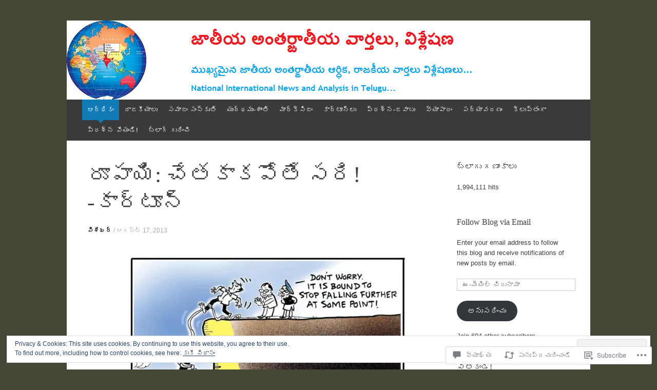

--- FILE ---
content_type: text/html; charset=UTF-8
request_url: https://teluguvartalu.com/2013/08/17/%E0%B0%B0%E0%B1%82%E0%B0%AA%E0%B0%BE%E0%B0%AF%E0%B0%BF-%E0%B0%9A%E0%B1%87%E0%B0%A4%E0%B0%95%E0%B0%BE%E0%B0%95%E0%B0%AA%E0%B1%8B%E0%B0%A4%E0%B1%87-%E0%B0%B8%E0%B0%B0%E0%B0%BF-%E0%B0%95%E0%B0%BE/
body_size: 65110
content:
<!DOCTYPE html>
<html lang="te">
<head>
<meta charset="UTF-8" />
<meta name="viewport" content="width=device-width, initial-scale=1" />
<title>రూపాయి: చేతకాకపోతే సరి! -కార్టూన్ | జాతీయ అంతర్జాతీయ వార్తలు, విశ్లేషణ</title>
<link rel="profile" href="http://gmpg.org/xfn/11" />
<link rel="pingback" href="https://teluguvartalu.com/xmlrpc.php" />
<!--[if lt IE 9]>
<script src="https://s0.wp.com/wp-content/themes/pub/expound/js/html5.js?m=1376965621i" type="text/javascript"></script>
<![endif]-->

<meta name='robots' content='max-image-preview:large' />
<meta name="msvalidate.01" content="B5028033DBEE1141C12BD1F08AE898FD" />
<meta name="p:domain_verify" content="DCQkC5_-NxLWJohudh-kUWuO5ik" />

<!-- Async WordPress.com Remote Login -->
<script id="wpcom_remote_login_js">
var wpcom_remote_login_extra_auth = '';
function wpcom_remote_login_remove_dom_node_id( element_id ) {
	var dom_node = document.getElementById( element_id );
	if ( dom_node ) { dom_node.parentNode.removeChild( dom_node ); }
}
function wpcom_remote_login_remove_dom_node_classes( class_name ) {
	var dom_nodes = document.querySelectorAll( '.' + class_name );
	for ( var i = 0; i < dom_nodes.length; i++ ) {
		dom_nodes[ i ].parentNode.removeChild( dom_nodes[ i ] );
	}
}
function wpcom_remote_login_final_cleanup() {
	wpcom_remote_login_remove_dom_node_classes( "wpcom_remote_login_msg" );
	wpcom_remote_login_remove_dom_node_id( "wpcom_remote_login_key" );
	wpcom_remote_login_remove_dom_node_id( "wpcom_remote_login_validate" );
	wpcom_remote_login_remove_dom_node_id( "wpcom_remote_login_js" );
	wpcom_remote_login_remove_dom_node_id( "wpcom_request_access_iframe" );
	wpcom_remote_login_remove_dom_node_id( "wpcom_request_access_styles" );
}

// Watch for messages back from the remote login
window.addEventListener( "message", function( e ) {
	if ( e.origin === "https://r-login.wordpress.com" ) {
		var data = {};
		try {
			data = JSON.parse( e.data );
		} catch( e ) {
			wpcom_remote_login_final_cleanup();
			return;
		}

		if ( data.msg === 'LOGIN' ) {
			// Clean up the login check iframe
			wpcom_remote_login_remove_dom_node_id( "wpcom_remote_login_key" );

			var id_regex = new RegExp( /^[0-9]+$/ );
			var token_regex = new RegExp( /^.*|.*|.*$/ );
			if (
				token_regex.test( data.token )
				&& id_regex.test( data.wpcomid )
			) {
				// We have everything we need to ask for a login
				var script = document.createElement( "script" );
				script.setAttribute( "id", "wpcom_remote_login_validate" );
				script.src = '/remote-login.php?wpcom_remote_login=validate'
					+ '&wpcomid=' + data.wpcomid
					+ '&token=' + encodeURIComponent( data.token )
					+ '&host=' + window.location.protocol
					+ '//' + window.location.hostname
					+ '&postid=18102'
					+ '&is_singular=1';
				document.body.appendChild( script );
			}

			return;
		}

		// Safari ITP, not logged in, so redirect
		if ( data.msg === 'LOGIN-REDIRECT' ) {
			window.location = 'https://wordpress.com/log-in?redirect_to=' + window.location.href;
			return;
		}

		// Safari ITP, storage access failed, remove the request
		if ( data.msg === 'LOGIN-REMOVE' ) {
			var css_zap = 'html { -webkit-transition: margin-top 1s; transition: margin-top 1s; } /* 9001 */ html { margin-top: 0 !important; } * html body { margin-top: 0 !important; } @media screen and ( max-width: 782px ) { html { margin-top: 0 !important; } * html body { margin-top: 0 !important; } }';
			var style_zap = document.createElement( 'style' );
			style_zap.type = 'text/css';
			style_zap.appendChild( document.createTextNode( css_zap ) );
			document.body.appendChild( style_zap );

			var e = document.getElementById( 'wpcom_request_access_iframe' );
			e.parentNode.removeChild( e );

			document.cookie = 'wordpress_com_login_access=denied; path=/; max-age=31536000';

			return;
		}

		// Safari ITP
		if ( data.msg === 'REQUEST_ACCESS' ) {
			console.log( 'request access: safari' );

			// Check ITP iframe enable/disable knob
			if ( wpcom_remote_login_extra_auth !== 'safari_itp_iframe' ) {
				return;
			}

			// If we are in a "private window" there is no ITP.
			var private_window = false;
			try {
				var opendb = window.openDatabase( null, null, null, null );
			} catch( e ) {
				private_window = true;
			}

			if ( private_window ) {
				console.log( 'private window' );
				return;
			}

			var iframe = document.createElement( 'iframe' );
			iframe.id = 'wpcom_request_access_iframe';
			iframe.setAttribute( 'scrolling', 'no' );
			iframe.setAttribute( 'sandbox', 'allow-storage-access-by-user-activation allow-scripts allow-same-origin allow-top-navigation-by-user-activation' );
			iframe.src = 'https://r-login.wordpress.com/remote-login.php?wpcom_remote_login=request_access&origin=' + encodeURIComponent( data.origin ) + '&wpcomid=' + encodeURIComponent( data.wpcomid );

			var css = 'html { -webkit-transition: margin-top 1s; transition: margin-top 1s; } /* 9001 */ html { margin-top: 46px !important; } * html body { margin-top: 46px !important; } @media screen and ( max-width: 660px ) { html { margin-top: 71px !important; } * html body { margin-top: 71px !important; } #wpcom_request_access_iframe { display: block; height: 71px !important; } } #wpcom_request_access_iframe { border: 0px; height: 46px; position: fixed; top: 0; left: 0; width: 100%; min-width: 100%; z-index: 99999; background: #23282d; } ';

			var style = document.createElement( 'style' );
			style.type = 'text/css';
			style.id = 'wpcom_request_access_styles';
			style.appendChild( document.createTextNode( css ) );
			document.body.appendChild( style );

			document.body.appendChild( iframe );
		}

		if ( data.msg === 'DONE' ) {
			wpcom_remote_login_final_cleanup();
		}
	}
}, false );

// Inject the remote login iframe after the page has had a chance to load
// more critical resources
window.addEventListener( "DOMContentLoaded", function( e ) {
	var iframe = document.createElement( "iframe" );
	iframe.style.display = "none";
	iframe.setAttribute( "scrolling", "no" );
	iframe.setAttribute( "id", "wpcom_remote_login_key" );
	iframe.src = "https://r-login.wordpress.com/remote-login.php"
		+ "?wpcom_remote_login=key"
		+ "&origin=aHR0cHM6Ly90ZWx1Z3V2YXJ0YWx1LmNvbQ%3D%3D"
		+ "&wpcomid=19751536"
		+ "&time=" + Math.floor( Date.now() / 1000 );
	document.body.appendChild( iframe );
}, false );
</script>
<link rel='dns-prefetch' href='//s0.wp.com' />
<link rel='dns-prefetch' href='//widgets.wp.com' />
<link rel='dns-prefetch' href='//af.pubmine.com' />
<link rel="alternate" type="application/rss+xml" title="జాతీయ అంతర్జాతీయ వార్తలు, విశ్లేషణ &raquo; ఫీడు" href="https://teluguvartalu.com/feed/" />
<link rel="alternate" type="application/rss+xml" title="జాతీయ అంతర్జాతీయ వార్తలు, విశ్లేషణ &raquo; వ్యాఖ్యల ఫీడు" href="https://teluguvartalu.com/comments/feed/" />
<link rel="alternate" type="application/rss+xml" title="జాతీయ అంతర్జాతీయ వార్తలు, విశ్లేషణ &raquo; రూపాయి: చేతకాకపోతే సరి! -కార్టూన్ వ్యాఖ్యల ఫీడు" href="https://teluguvartalu.com/2013/08/17/%e0%b0%b0%e0%b1%82%e0%b0%aa%e0%b0%be%e0%b0%af%e0%b0%bf-%e0%b0%9a%e0%b1%87%e0%b0%a4%e0%b0%95%e0%b0%be%e0%b0%95%e0%b0%aa%e0%b1%8b%e0%b0%a4%e0%b1%87-%e0%b0%b8%e0%b0%b0%e0%b0%bf-%e0%b0%95%e0%b0%be/feed/" />
	<script type="text/javascript">
		/* <![CDATA[ */
		function addLoadEvent(func) {
			var oldonload = window.onload;
			if (typeof window.onload != 'function') {
				window.onload = func;
			} else {
				window.onload = function () {
					oldonload();
					func();
				}
			}
		}
		/* ]]> */
	</script>
	<link crossorigin='anonymous' rel='stylesheet' id='all-css-0-1' href='/_static/??/wp-content/mu-plugins/widgets/eu-cookie-law/templates/style.css,/wp-content/mu-plugins/likes/jetpack-likes.css?m=1743883414j&cssminify=yes' type='text/css' media='all' />
<style id='wp-emoji-styles-inline-css'>

	img.wp-smiley, img.emoji {
		display: inline !important;
		border: none !important;
		box-shadow: none !important;
		height: 1em !important;
		width: 1em !important;
		margin: 0 0.07em !important;
		vertical-align: -0.1em !important;
		background: none !important;
		padding: 0 !important;
	}
/*# sourceURL=wp-emoji-styles-inline-css */
</style>
<link crossorigin='anonymous' rel='stylesheet' id='all-css-2-1' href='/wp-content/plugins/gutenberg-core/v22.4.0/build/styles/block-library/style.min.css?m=1768935615i&cssminify=yes' type='text/css' media='all' />
<style id='wp-block-library-inline-css'>
.has-text-align-justify {
	text-align:justify;
}
.has-text-align-justify{text-align:justify;}

/*# sourceURL=wp-block-library-inline-css */
</style><style id='global-styles-inline-css'>
:root{--wp--preset--aspect-ratio--square: 1;--wp--preset--aspect-ratio--4-3: 4/3;--wp--preset--aspect-ratio--3-4: 3/4;--wp--preset--aspect-ratio--3-2: 3/2;--wp--preset--aspect-ratio--2-3: 2/3;--wp--preset--aspect-ratio--16-9: 16/9;--wp--preset--aspect-ratio--9-16: 9/16;--wp--preset--color--black: #000000;--wp--preset--color--cyan-bluish-gray: #abb8c3;--wp--preset--color--white: #ffffff;--wp--preset--color--pale-pink: #f78da7;--wp--preset--color--vivid-red: #cf2e2e;--wp--preset--color--luminous-vivid-orange: #ff6900;--wp--preset--color--luminous-vivid-amber: #fcb900;--wp--preset--color--light-green-cyan: #7bdcb5;--wp--preset--color--vivid-green-cyan: #00d084;--wp--preset--color--pale-cyan-blue: #8ed1fc;--wp--preset--color--vivid-cyan-blue: #0693e3;--wp--preset--color--vivid-purple: #9b51e0;--wp--preset--gradient--vivid-cyan-blue-to-vivid-purple: linear-gradient(135deg,rgb(6,147,227) 0%,rgb(155,81,224) 100%);--wp--preset--gradient--light-green-cyan-to-vivid-green-cyan: linear-gradient(135deg,rgb(122,220,180) 0%,rgb(0,208,130) 100%);--wp--preset--gradient--luminous-vivid-amber-to-luminous-vivid-orange: linear-gradient(135deg,rgb(252,185,0) 0%,rgb(255,105,0) 100%);--wp--preset--gradient--luminous-vivid-orange-to-vivid-red: linear-gradient(135deg,rgb(255,105,0) 0%,rgb(207,46,46) 100%);--wp--preset--gradient--very-light-gray-to-cyan-bluish-gray: linear-gradient(135deg,rgb(238,238,238) 0%,rgb(169,184,195) 100%);--wp--preset--gradient--cool-to-warm-spectrum: linear-gradient(135deg,rgb(74,234,220) 0%,rgb(151,120,209) 20%,rgb(207,42,186) 40%,rgb(238,44,130) 60%,rgb(251,105,98) 80%,rgb(254,248,76) 100%);--wp--preset--gradient--blush-light-purple: linear-gradient(135deg,rgb(255,206,236) 0%,rgb(152,150,240) 100%);--wp--preset--gradient--blush-bordeaux: linear-gradient(135deg,rgb(254,205,165) 0%,rgb(254,45,45) 50%,rgb(107,0,62) 100%);--wp--preset--gradient--luminous-dusk: linear-gradient(135deg,rgb(255,203,112) 0%,rgb(199,81,192) 50%,rgb(65,88,208) 100%);--wp--preset--gradient--pale-ocean: linear-gradient(135deg,rgb(255,245,203) 0%,rgb(182,227,212) 50%,rgb(51,167,181) 100%);--wp--preset--gradient--electric-grass: linear-gradient(135deg,rgb(202,248,128) 0%,rgb(113,206,126) 100%);--wp--preset--gradient--midnight: linear-gradient(135deg,rgb(2,3,129) 0%,rgb(40,116,252) 100%);--wp--preset--font-size--small: 13px;--wp--preset--font-size--medium: 20px;--wp--preset--font-size--large: 36px;--wp--preset--font-size--x-large: 42px;--wp--preset--font-family--albert-sans: 'Albert Sans', sans-serif;--wp--preset--font-family--alegreya: Alegreya, serif;--wp--preset--font-family--arvo: Arvo, serif;--wp--preset--font-family--bodoni-moda: 'Bodoni Moda', serif;--wp--preset--font-family--bricolage-grotesque: 'Bricolage Grotesque', sans-serif;--wp--preset--font-family--cabin: Cabin, sans-serif;--wp--preset--font-family--chivo: Chivo, sans-serif;--wp--preset--font-family--commissioner: Commissioner, sans-serif;--wp--preset--font-family--cormorant: Cormorant, serif;--wp--preset--font-family--courier-prime: 'Courier Prime', monospace;--wp--preset--font-family--crimson-pro: 'Crimson Pro', serif;--wp--preset--font-family--dm-mono: 'DM Mono', monospace;--wp--preset--font-family--dm-sans: 'DM Sans', sans-serif;--wp--preset--font-family--dm-serif-display: 'DM Serif Display', serif;--wp--preset--font-family--domine: Domine, serif;--wp--preset--font-family--eb-garamond: 'EB Garamond', serif;--wp--preset--font-family--epilogue: Epilogue, sans-serif;--wp--preset--font-family--fahkwang: Fahkwang, sans-serif;--wp--preset--font-family--figtree: Figtree, sans-serif;--wp--preset--font-family--fira-sans: 'Fira Sans', sans-serif;--wp--preset--font-family--fjalla-one: 'Fjalla One', sans-serif;--wp--preset--font-family--fraunces: Fraunces, serif;--wp--preset--font-family--gabarito: Gabarito, system-ui;--wp--preset--font-family--ibm-plex-mono: 'IBM Plex Mono', monospace;--wp--preset--font-family--ibm-plex-sans: 'IBM Plex Sans', sans-serif;--wp--preset--font-family--ibarra-real-nova: 'Ibarra Real Nova', serif;--wp--preset--font-family--instrument-serif: 'Instrument Serif', serif;--wp--preset--font-family--inter: Inter, sans-serif;--wp--preset--font-family--josefin-sans: 'Josefin Sans', sans-serif;--wp--preset--font-family--jost: Jost, sans-serif;--wp--preset--font-family--libre-baskerville: 'Libre Baskerville', serif;--wp--preset--font-family--libre-franklin: 'Libre Franklin', sans-serif;--wp--preset--font-family--literata: Literata, serif;--wp--preset--font-family--lora: Lora, serif;--wp--preset--font-family--merriweather: Merriweather, serif;--wp--preset--font-family--montserrat: Montserrat, sans-serif;--wp--preset--font-family--newsreader: Newsreader, serif;--wp--preset--font-family--noto-sans-mono: 'Noto Sans Mono', sans-serif;--wp--preset--font-family--nunito: Nunito, sans-serif;--wp--preset--font-family--open-sans: 'Open Sans', sans-serif;--wp--preset--font-family--overpass: Overpass, sans-serif;--wp--preset--font-family--pt-serif: 'PT Serif', serif;--wp--preset--font-family--petrona: Petrona, serif;--wp--preset--font-family--piazzolla: Piazzolla, serif;--wp--preset--font-family--playfair-display: 'Playfair Display', serif;--wp--preset--font-family--plus-jakarta-sans: 'Plus Jakarta Sans', sans-serif;--wp--preset--font-family--poppins: Poppins, sans-serif;--wp--preset--font-family--raleway: Raleway, sans-serif;--wp--preset--font-family--roboto: Roboto, sans-serif;--wp--preset--font-family--roboto-slab: 'Roboto Slab', serif;--wp--preset--font-family--rubik: Rubik, sans-serif;--wp--preset--font-family--rufina: Rufina, serif;--wp--preset--font-family--sora: Sora, sans-serif;--wp--preset--font-family--source-sans-3: 'Source Sans 3', sans-serif;--wp--preset--font-family--source-serif-4: 'Source Serif 4', serif;--wp--preset--font-family--space-mono: 'Space Mono', monospace;--wp--preset--font-family--syne: Syne, sans-serif;--wp--preset--font-family--texturina: Texturina, serif;--wp--preset--font-family--urbanist: Urbanist, sans-serif;--wp--preset--font-family--work-sans: 'Work Sans', sans-serif;--wp--preset--spacing--20: 0.44rem;--wp--preset--spacing--30: 0.67rem;--wp--preset--spacing--40: 1rem;--wp--preset--spacing--50: 1.5rem;--wp--preset--spacing--60: 2.25rem;--wp--preset--spacing--70: 3.38rem;--wp--preset--spacing--80: 5.06rem;--wp--preset--shadow--natural: 6px 6px 9px rgba(0, 0, 0, 0.2);--wp--preset--shadow--deep: 12px 12px 50px rgba(0, 0, 0, 0.4);--wp--preset--shadow--sharp: 6px 6px 0px rgba(0, 0, 0, 0.2);--wp--preset--shadow--outlined: 6px 6px 0px -3px rgb(255, 255, 255), 6px 6px rgb(0, 0, 0);--wp--preset--shadow--crisp: 6px 6px 0px rgb(0, 0, 0);}:where(body) { margin: 0; }:where(.is-layout-flex){gap: 0.5em;}:where(.is-layout-grid){gap: 0.5em;}body .is-layout-flex{display: flex;}.is-layout-flex{flex-wrap: wrap;align-items: center;}.is-layout-flex > :is(*, div){margin: 0;}body .is-layout-grid{display: grid;}.is-layout-grid > :is(*, div){margin: 0;}body{padding-top: 0px;padding-right: 0px;padding-bottom: 0px;padding-left: 0px;}a:where(:not(.wp-element-button)){text-decoration: underline;}:root :where(.wp-element-button, .wp-block-button__link){background-color: #32373c;border-width: 0;color: #fff;font-family: inherit;font-size: inherit;font-style: inherit;font-weight: inherit;letter-spacing: inherit;line-height: inherit;padding-top: calc(0.667em + 2px);padding-right: calc(1.333em + 2px);padding-bottom: calc(0.667em + 2px);padding-left: calc(1.333em + 2px);text-decoration: none;text-transform: inherit;}.has-black-color{color: var(--wp--preset--color--black) !important;}.has-cyan-bluish-gray-color{color: var(--wp--preset--color--cyan-bluish-gray) !important;}.has-white-color{color: var(--wp--preset--color--white) !important;}.has-pale-pink-color{color: var(--wp--preset--color--pale-pink) !important;}.has-vivid-red-color{color: var(--wp--preset--color--vivid-red) !important;}.has-luminous-vivid-orange-color{color: var(--wp--preset--color--luminous-vivid-orange) !important;}.has-luminous-vivid-amber-color{color: var(--wp--preset--color--luminous-vivid-amber) !important;}.has-light-green-cyan-color{color: var(--wp--preset--color--light-green-cyan) !important;}.has-vivid-green-cyan-color{color: var(--wp--preset--color--vivid-green-cyan) !important;}.has-pale-cyan-blue-color{color: var(--wp--preset--color--pale-cyan-blue) !important;}.has-vivid-cyan-blue-color{color: var(--wp--preset--color--vivid-cyan-blue) !important;}.has-vivid-purple-color{color: var(--wp--preset--color--vivid-purple) !important;}.has-black-background-color{background-color: var(--wp--preset--color--black) !important;}.has-cyan-bluish-gray-background-color{background-color: var(--wp--preset--color--cyan-bluish-gray) !important;}.has-white-background-color{background-color: var(--wp--preset--color--white) !important;}.has-pale-pink-background-color{background-color: var(--wp--preset--color--pale-pink) !important;}.has-vivid-red-background-color{background-color: var(--wp--preset--color--vivid-red) !important;}.has-luminous-vivid-orange-background-color{background-color: var(--wp--preset--color--luminous-vivid-orange) !important;}.has-luminous-vivid-amber-background-color{background-color: var(--wp--preset--color--luminous-vivid-amber) !important;}.has-light-green-cyan-background-color{background-color: var(--wp--preset--color--light-green-cyan) !important;}.has-vivid-green-cyan-background-color{background-color: var(--wp--preset--color--vivid-green-cyan) !important;}.has-pale-cyan-blue-background-color{background-color: var(--wp--preset--color--pale-cyan-blue) !important;}.has-vivid-cyan-blue-background-color{background-color: var(--wp--preset--color--vivid-cyan-blue) !important;}.has-vivid-purple-background-color{background-color: var(--wp--preset--color--vivid-purple) !important;}.has-black-border-color{border-color: var(--wp--preset--color--black) !important;}.has-cyan-bluish-gray-border-color{border-color: var(--wp--preset--color--cyan-bluish-gray) !important;}.has-white-border-color{border-color: var(--wp--preset--color--white) !important;}.has-pale-pink-border-color{border-color: var(--wp--preset--color--pale-pink) !important;}.has-vivid-red-border-color{border-color: var(--wp--preset--color--vivid-red) !important;}.has-luminous-vivid-orange-border-color{border-color: var(--wp--preset--color--luminous-vivid-orange) !important;}.has-luminous-vivid-amber-border-color{border-color: var(--wp--preset--color--luminous-vivid-amber) !important;}.has-light-green-cyan-border-color{border-color: var(--wp--preset--color--light-green-cyan) !important;}.has-vivid-green-cyan-border-color{border-color: var(--wp--preset--color--vivid-green-cyan) !important;}.has-pale-cyan-blue-border-color{border-color: var(--wp--preset--color--pale-cyan-blue) !important;}.has-vivid-cyan-blue-border-color{border-color: var(--wp--preset--color--vivid-cyan-blue) !important;}.has-vivid-purple-border-color{border-color: var(--wp--preset--color--vivid-purple) !important;}.has-vivid-cyan-blue-to-vivid-purple-gradient-background{background: var(--wp--preset--gradient--vivid-cyan-blue-to-vivid-purple) !important;}.has-light-green-cyan-to-vivid-green-cyan-gradient-background{background: var(--wp--preset--gradient--light-green-cyan-to-vivid-green-cyan) !important;}.has-luminous-vivid-amber-to-luminous-vivid-orange-gradient-background{background: var(--wp--preset--gradient--luminous-vivid-amber-to-luminous-vivid-orange) !important;}.has-luminous-vivid-orange-to-vivid-red-gradient-background{background: var(--wp--preset--gradient--luminous-vivid-orange-to-vivid-red) !important;}.has-very-light-gray-to-cyan-bluish-gray-gradient-background{background: var(--wp--preset--gradient--very-light-gray-to-cyan-bluish-gray) !important;}.has-cool-to-warm-spectrum-gradient-background{background: var(--wp--preset--gradient--cool-to-warm-spectrum) !important;}.has-blush-light-purple-gradient-background{background: var(--wp--preset--gradient--blush-light-purple) !important;}.has-blush-bordeaux-gradient-background{background: var(--wp--preset--gradient--blush-bordeaux) !important;}.has-luminous-dusk-gradient-background{background: var(--wp--preset--gradient--luminous-dusk) !important;}.has-pale-ocean-gradient-background{background: var(--wp--preset--gradient--pale-ocean) !important;}.has-electric-grass-gradient-background{background: var(--wp--preset--gradient--electric-grass) !important;}.has-midnight-gradient-background{background: var(--wp--preset--gradient--midnight) !important;}.has-small-font-size{font-size: var(--wp--preset--font-size--small) !important;}.has-medium-font-size{font-size: var(--wp--preset--font-size--medium) !important;}.has-large-font-size{font-size: var(--wp--preset--font-size--large) !important;}.has-x-large-font-size{font-size: var(--wp--preset--font-size--x-large) !important;}.has-albert-sans-font-family{font-family: var(--wp--preset--font-family--albert-sans) !important;}.has-alegreya-font-family{font-family: var(--wp--preset--font-family--alegreya) !important;}.has-arvo-font-family{font-family: var(--wp--preset--font-family--arvo) !important;}.has-bodoni-moda-font-family{font-family: var(--wp--preset--font-family--bodoni-moda) !important;}.has-bricolage-grotesque-font-family{font-family: var(--wp--preset--font-family--bricolage-grotesque) !important;}.has-cabin-font-family{font-family: var(--wp--preset--font-family--cabin) !important;}.has-chivo-font-family{font-family: var(--wp--preset--font-family--chivo) !important;}.has-commissioner-font-family{font-family: var(--wp--preset--font-family--commissioner) !important;}.has-cormorant-font-family{font-family: var(--wp--preset--font-family--cormorant) !important;}.has-courier-prime-font-family{font-family: var(--wp--preset--font-family--courier-prime) !important;}.has-crimson-pro-font-family{font-family: var(--wp--preset--font-family--crimson-pro) !important;}.has-dm-mono-font-family{font-family: var(--wp--preset--font-family--dm-mono) !important;}.has-dm-sans-font-family{font-family: var(--wp--preset--font-family--dm-sans) !important;}.has-dm-serif-display-font-family{font-family: var(--wp--preset--font-family--dm-serif-display) !important;}.has-domine-font-family{font-family: var(--wp--preset--font-family--domine) !important;}.has-eb-garamond-font-family{font-family: var(--wp--preset--font-family--eb-garamond) !important;}.has-epilogue-font-family{font-family: var(--wp--preset--font-family--epilogue) !important;}.has-fahkwang-font-family{font-family: var(--wp--preset--font-family--fahkwang) !important;}.has-figtree-font-family{font-family: var(--wp--preset--font-family--figtree) !important;}.has-fira-sans-font-family{font-family: var(--wp--preset--font-family--fira-sans) !important;}.has-fjalla-one-font-family{font-family: var(--wp--preset--font-family--fjalla-one) !important;}.has-fraunces-font-family{font-family: var(--wp--preset--font-family--fraunces) !important;}.has-gabarito-font-family{font-family: var(--wp--preset--font-family--gabarito) !important;}.has-ibm-plex-mono-font-family{font-family: var(--wp--preset--font-family--ibm-plex-mono) !important;}.has-ibm-plex-sans-font-family{font-family: var(--wp--preset--font-family--ibm-plex-sans) !important;}.has-ibarra-real-nova-font-family{font-family: var(--wp--preset--font-family--ibarra-real-nova) !important;}.has-instrument-serif-font-family{font-family: var(--wp--preset--font-family--instrument-serif) !important;}.has-inter-font-family{font-family: var(--wp--preset--font-family--inter) !important;}.has-josefin-sans-font-family{font-family: var(--wp--preset--font-family--josefin-sans) !important;}.has-jost-font-family{font-family: var(--wp--preset--font-family--jost) !important;}.has-libre-baskerville-font-family{font-family: var(--wp--preset--font-family--libre-baskerville) !important;}.has-libre-franklin-font-family{font-family: var(--wp--preset--font-family--libre-franklin) !important;}.has-literata-font-family{font-family: var(--wp--preset--font-family--literata) !important;}.has-lora-font-family{font-family: var(--wp--preset--font-family--lora) !important;}.has-merriweather-font-family{font-family: var(--wp--preset--font-family--merriweather) !important;}.has-montserrat-font-family{font-family: var(--wp--preset--font-family--montserrat) !important;}.has-newsreader-font-family{font-family: var(--wp--preset--font-family--newsreader) !important;}.has-noto-sans-mono-font-family{font-family: var(--wp--preset--font-family--noto-sans-mono) !important;}.has-nunito-font-family{font-family: var(--wp--preset--font-family--nunito) !important;}.has-open-sans-font-family{font-family: var(--wp--preset--font-family--open-sans) !important;}.has-overpass-font-family{font-family: var(--wp--preset--font-family--overpass) !important;}.has-pt-serif-font-family{font-family: var(--wp--preset--font-family--pt-serif) !important;}.has-petrona-font-family{font-family: var(--wp--preset--font-family--petrona) !important;}.has-piazzolla-font-family{font-family: var(--wp--preset--font-family--piazzolla) !important;}.has-playfair-display-font-family{font-family: var(--wp--preset--font-family--playfair-display) !important;}.has-plus-jakarta-sans-font-family{font-family: var(--wp--preset--font-family--plus-jakarta-sans) !important;}.has-poppins-font-family{font-family: var(--wp--preset--font-family--poppins) !important;}.has-raleway-font-family{font-family: var(--wp--preset--font-family--raleway) !important;}.has-roboto-font-family{font-family: var(--wp--preset--font-family--roboto) !important;}.has-roboto-slab-font-family{font-family: var(--wp--preset--font-family--roboto-slab) !important;}.has-rubik-font-family{font-family: var(--wp--preset--font-family--rubik) !important;}.has-rufina-font-family{font-family: var(--wp--preset--font-family--rufina) !important;}.has-sora-font-family{font-family: var(--wp--preset--font-family--sora) !important;}.has-source-sans-3-font-family{font-family: var(--wp--preset--font-family--source-sans-3) !important;}.has-source-serif-4-font-family{font-family: var(--wp--preset--font-family--source-serif-4) !important;}.has-space-mono-font-family{font-family: var(--wp--preset--font-family--space-mono) !important;}.has-syne-font-family{font-family: var(--wp--preset--font-family--syne) !important;}.has-texturina-font-family{font-family: var(--wp--preset--font-family--texturina) !important;}.has-urbanist-font-family{font-family: var(--wp--preset--font-family--urbanist) !important;}.has-work-sans-font-family{font-family: var(--wp--preset--font-family--work-sans) !important;}
/*# sourceURL=global-styles-inline-css */
</style>

<style id='classic-theme-styles-inline-css'>
.wp-block-button__link{background-color:#32373c;border-radius:9999px;box-shadow:none;color:#fff;font-size:1.125em;padding:calc(.667em + 2px) calc(1.333em + 2px);text-decoration:none}.wp-block-file__button{background:#32373c;color:#fff}.wp-block-accordion-heading{margin:0}.wp-block-accordion-heading__toggle{background-color:inherit!important;color:inherit!important}.wp-block-accordion-heading__toggle:not(:focus-visible){outline:none}.wp-block-accordion-heading__toggle:focus,.wp-block-accordion-heading__toggle:hover{background-color:inherit!important;border:none;box-shadow:none;color:inherit;padding:var(--wp--preset--spacing--20,1em) 0;text-decoration:none}.wp-block-accordion-heading__toggle:focus-visible{outline:auto;outline-offset:0}
/*# sourceURL=/wp-content/plugins/gutenberg-core/v22.4.0/build/styles/block-library/classic.min.css */
</style>
<link crossorigin='anonymous' rel='stylesheet' id='all-css-4-1' href='/_static/??-eJx9j9sOwjAIhl/ISjTzdGF8FNMD0c7RNYVuPr4sy27U7IbADx8/wJiN75NgEqBqclcfMTH4vqDqlK2AThCGaLFD0rGtZ97Af2yM4YGiOC+5EXyvI1ltjHO5ILPRSLGSkad68RrXomTrX0alecXcAK5p6d0HTKEvYKv0ZEWi/6GAiwdXYxdgwOLUWcXpS/6up1tudN2djud9c2maQ/sBK5V29A==&cssminify=yes' type='text/css' media='all' />
<link rel='stylesheet' id='verbum-gutenberg-css-css' href='https://widgets.wp.com/verbum-block-editor/block-editor.css?ver=1738686361' media='all' />
<link crossorigin='anonymous' rel='stylesheet' id='all-css-6-1' href='/_static/??-eJx9i0EOgjAQAD9E2WCNhoPxLVCXWrLdbdhtlN8DN7x4m0lm4FNcEDZkA3tjRoVSR8BvkcovUFsJ26DawCnM1RWqMbHCgiNJ3DHCXp303xRRHEkYLAn/iJtoSMuxPvOju1+7W++9v8wbkQg9QA==&cssminify=yes' type='text/css' media='all' />
<style id='jetpack-global-styles-frontend-style-inline-css'>
:root { --font-headings: unset; --font-base: unset; --font-headings-default: -apple-system,BlinkMacSystemFont,"Segoe UI",Roboto,Oxygen-Sans,Ubuntu,Cantarell,"Helvetica Neue",sans-serif; --font-base-default: -apple-system,BlinkMacSystemFont,"Segoe UI",Roboto,Oxygen-Sans,Ubuntu,Cantarell,"Helvetica Neue",sans-serif;}
/*# sourceURL=jetpack-global-styles-frontend-style-inline-css */
</style>
<link crossorigin='anonymous' rel='stylesheet' id='all-css-8-1' href='/_static/??-eJyNjcEKwjAQRH/IuKitxYP4KRKzIdm62YRuQvHvrdKLCOLtDcy8gbkYl6V6qZCaKdwCicLoa7HuvmbQJpAyNvYKGu3k0SI+3kgStk51A3+LriQONDuybDiHrB/hS1ajT8tt7CBwvln+9TYTBl8VlsrKJkyExgoaJq2v7SWdd0N/2A+nY9ePT815Xvc=&cssminify=yes' type='text/css' media='all' />
<script type="text/javascript" id="wpcom-actionbar-placeholder-js-extra">
/* <![CDATA[ */
var actionbardata = {"siteID":"19751536","postID":"18102","siteURL":"https://teluguvartalu.com","xhrURL":"https://teluguvartalu.com/wp-admin/admin-ajax.php","nonce":"199f90c4eb","isLoggedIn":"","statusMessage":"","subsEmailDefault":"instantly","proxyScriptUrl":"https://s0.wp.com/wp-content/js/wpcom-proxy-request.js?m=1513050504i&amp;ver=20211021","shortlink":"https://wp.me/p1kSha-4HY","i18n":{"followedText":"New posts from this site will now appear in your \u003Ca href=\"https://wordpress.com/reader\"\u003EReader\u003C/a\u003E","foldBar":"\u0c08 \u0c2a\u0c1f\u0c4d\u0c1f\u0c40\u0c28\u0c3f \u0c15\u0c41\u0c26\u0c3f\u0c02\u0c1a\u0c41","unfoldBar":"Expand this bar","shortLinkCopied":"Shortlink copied to clipboard."}};
//# sourceURL=wpcom-actionbar-placeholder-js-extra
/* ]]> */
</script>
<script type="text/javascript" id="jetpack-mu-wpcom-settings-js-before">
/* <![CDATA[ */
var JETPACK_MU_WPCOM_SETTINGS = {"assetsUrl":"https://s0.wp.com/wp-content/mu-plugins/jetpack-mu-wpcom-plugin/sun/jetpack_vendor/automattic/jetpack-mu-wpcom/src/build/"};
//# sourceURL=jetpack-mu-wpcom-settings-js-before
/* ]]> */
</script>
<script crossorigin='anonymous' type='text/javascript'  src='/_static/??/wp-content/js/rlt-proxy.js,/wp-content/blog-plugins/wordads-classes/js/cmp/v2/cmp-non-gdpr.js?m=1720530689j'></script>
<script type="text/javascript" id="rlt-proxy-js-after">
/* <![CDATA[ */
	rltInitialize( {"token":null,"iframeOrigins":["https:\/\/widgets.wp.com"]} );
//# sourceURL=rlt-proxy-js-after
/* ]]> */
</script>
<link rel="EditURI" type="application/rsd+xml" title="RSD" href="https://teluguvartalu.wordpress.com/xmlrpc.php?rsd" />
<meta name="generator" content="WordPress.com" />
<link rel="canonical" href="https://teluguvartalu.com/2013/08/17/%e0%b0%b0%e0%b1%82%e0%b0%aa%e0%b0%be%e0%b0%af%e0%b0%bf-%e0%b0%9a%e0%b1%87%e0%b0%a4%e0%b0%95%e0%b0%be%e0%b0%95%e0%b0%aa%e0%b1%8b%e0%b0%a4%e0%b1%87-%e0%b0%b8%e0%b0%b0%e0%b0%bf-%e0%b0%95%e0%b0%be/" />
<link rel='shortlink' href='https://wp.me/p1kSha-4HY' />
<link rel="alternate" type="application/json+oembed" href="https://public-api.wordpress.com/oembed/?format=json&amp;url=https%3A%2F%2Fteluguvartalu.com%2F2013%2F08%2F17%2F%25e0%25b0%25b0%25e0%25b1%2582%25e0%25b0%25aa%25e0%25b0%25be%25e0%25b0%25af%25e0%25b0%25bf-%25e0%25b0%259a%25e0%25b1%2587%25e0%25b0%25a4%25e0%25b0%2595%25e0%25b0%25be%25e0%25b0%2595%25e0%25b0%25aa%25e0%25b1%258b%25e0%25b0%25a4%25e0%25b1%2587-%25e0%25b0%25b8%25e0%25b0%25b0%25e0%25b0%25bf-%25e0%25b0%2595%25e0%25b0%25be%2F&amp;for=wpcom-auto-discovery" /><link rel="alternate" type="application/xml+oembed" href="https://public-api.wordpress.com/oembed/?format=xml&amp;url=https%3A%2F%2Fteluguvartalu.com%2F2013%2F08%2F17%2F%25e0%25b0%25b0%25e0%25b1%2582%25e0%25b0%25aa%25e0%25b0%25be%25e0%25b0%25af%25e0%25b0%25bf-%25e0%25b0%259a%25e0%25b1%2587%25e0%25b0%25a4%25e0%25b0%2595%25e0%25b0%25be%25e0%25b0%2595%25e0%25b0%25aa%25e0%25b1%258b%25e0%25b0%25a4%25e0%25b1%2587-%25e0%25b0%25b8%25e0%25b0%25b0%25e0%25b0%25bf-%25e0%25b0%2595%25e0%25b0%25be%2F&amp;for=wpcom-auto-discovery" />
<!-- Jetpack Open Graph Tags -->
<meta property="og:type" content="article" />
<meta property="og:title" content="రూపాయి: చేతకాకపోతే సరి! -కార్టూన్" />
<meta property="og:url" content="https://teluguvartalu.com/2013/08/17/%e0%b0%b0%e0%b1%82%e0%b0%aa%e0%b0%be%e0%b0%af%e0%b0%bf-%e0%b0%9a%e0%b1%87%e0%b0%a4%e0%b0%95%e0%b0%be%e0%b0%95%e0%b0%aa%e0%b1%8b%e0%b0%a4%e0%b1%87-%e0%b0%b8%e0%b0%b0%e0%b0%bf-%e0%b0%95%e0%b0%be/" />
<meta property="og:description" content="&#8220;ఏం భయపడొద్దు. అది మరింత జారిపోకుండా ఎక్కడో ఒకచోట ఆగి తీరాల్సిందే!&#8221; &#8211; &#8220;రూపాయిన పతనం కానివ్వం.&#8221;అడిగినప్పుడల్లా ప్రధాని, ఆర్ధిక మంత్రులు చెప్పే మాట ఇది. ఒక పక్క పతనం అవు…" />
<meta property="article:published_time" content="2013-08-17T09:00:28+00:00" />
<meta property="article:modified_time" content="2013-08-17T16:38:45+00:00" />
<meta property="og:site_name" content="జాతీయ అంతర్జాతీయ వార్తలు, విశ్లేషణ" />
<meta property="og:image" content="https://teluguvartalu.com/wp-content/uploads/2013/08/bound-to-stop.jpg" />
<meta property="og:image:secure_url" content="https://teluguvartalu.com/wp-content/uploads/2013/08/bound-to-stop.jpg" />
<meta property="og:image:width" content="547" />
<meta property="og:image:height" content="413" />
<meta property="og:image:alt" content="Bound to stop" />
<meta property="og:locale" content="te_IN" />
<meta property="article:publisher" content="https://www.facebook.com/WordPresscom" />
<meta name="twitter:creator" content="@Telugu_vartalu" />
<meta name="twitter:site" content="@Telugu_vartalu" />
<meta name="twitter:text:title" content="రూపాయి: చేతకాకపోతే సరి! -కార్టూన్" />
<meta name="twitter:image" content="https://teluguvartalu.com/wp-content/uploads/2013/08/bound-to-stop.jpg?w=640" />
<meta name="twitter:image:alt" content="Bound to stop" />
<meta name="twitter:card" content="summary_large_image" />

<!-- End Jetpack Open Graph Tags -->
<link rel='openid.server' href='https://teluguvartalu.com/?openidserver=1' />
<link rel='openid.delegate' href='https://teluguvartalu.com/' />
<link rel="search" type="application/opensearchdescription+xml" href="https://teluguvartalu.com/osd.xml" title="జాతీయ అంతర్జాతీయ వార్తలు, విశ్లేషణ" />
<link rel="search" type="application/opensearchdescription+xml" href="https://s1.wp.com/opensearch.xml" title="WordPress.com" />
<meta name="theme-color" content="#434736" />
<style type="text/css">.recentcomments a{display:inline !important;padding:0 !important;margin:0 !important;}</style>		<style type="text/css">
			.recentcomments a {
				display: inline !important;
				padding: 0 !important;
				margin: 0 !important;
			}

			table.recentcommentsavatartop img.avatar, table.recentcommentsavatarend img.avatar {
				border: 0px;
				margin: 0;
			}

			table.recentcommentsavatartop a, table.recentcommentsavatarend a {
				border: 0px !important;
				background-color: transparent !important;
			}

			td.recentcommentsavatarend, td.recentcommentsavatartop {
				padding: 0px 0px 1px 0px;
				margin: 0px;
			}

			td.recentcommentstextend {
				border: none !important;
				padding: 0px 0px 2px 10px;
			}

			.rtl td.recentcommentstextend {
				padding: 0px 10px 2px 0px;
			}

			td.recentcommentstexttop {
				border: none;
				padding: 0px 0px 0px 10px;
			}

			.rtl td.recentcommentstexttop {
				padding: 0px 10px 0px 0px;
			}
		</style>
		<meta name="description" content="&quot;ఏం భయపడొద్దు. అది మరింత జారిపోకుండా ఎక్కడో ఒకచోట ఆగి తీరాల్సిందే!&quot; - &quot;రూపాయిన పతనం కానివ్వం.&quot;అడిగినప్పుడల్లా ప్రధాని, ఆర్ధిక మంత్రులు చెప్పే మాట ఇది. ఒక పక్క పతనం అవుతూనే ఉంటుంది. వీళ్ళేమో మీడియా సెంటర్లో కూర్చుని ఉత్తర కుమార ప్రగల్భాలు పలుకుతుంటారు. అదేమని అడిగితే &quot;ఇక్కడ అంతా బాగానే ఉంది. విదేశాల్లో పరిస్ధితుల్ని మనం నియంత్రించలేము కదా?&quot; అని చిలక పలుకులు పలుకుతున్నారు. అసలు విదేశాల్లో పరిస్ధితి బాగోలేకపోతే ఆ ప్రభావం మనమీద ఎందుకు&hellip;" />
	<style type="text/css">
			.site-title,
        .site-description {
            position: absolute !important;
            clip: rect(1px 1px 1px 1px); /* IE6, IE7 */
            clip: rect(1px, 1px, 1px, 1px);
        }

        
	
			.site-header .site-branding {
			background-color: transparent;
			background-image: url('https://teluguvartalu.com/wp-content/uploads/2016/09/cropped-tv-logo1.png');
			background-position: 50% 0;
			background-repeat: no-repeat;
			height: 154px;
		}
		</style>
	<style type="text/css" id="custom-background-css">
body.custom-background { background-color: #434736; }
</style>
	<script type="text/javascript">
/* <![CDATA[ */
var wa_client = {}; wa_client.cmd = []; wa_client.config = { 'blog_id': 19751536, 'blog_language': 'te', 'is_wordads': true, 'hosting_type': 1, 'afp_account_id': null, 'afp_host_id': 5038568878849053, 'theme': 'pub/expound', '_': { 'title': 'Advertisement', 'privacy_settings': 'అంతరంగిక అమరికలు' }, 'formats': [ 'inline', 'belowpost', 'bottom_sticky', 'sidebar_sticky_right', 'sidebar', 'top', 'shortcode', 'gutenberg_rectangle', 'gutenberg_leaderboard', 'gutenberg_mobile_leaderboard', 'gutenberg_skyscraper' ] };
/* ]]> */
</script>
		<script type="text/javascript">

			window.doNotSellCallback = function() {

				var linkElements = [
					'a[href="https://wordpress.com/?ref=footer_blog"]',
					'a[href="https://wordpress.com/?ref=footer_website"]',
					'a[href="https://wordpress.com/?ref=vertical_footer"]',
					'a[href^="https://wordpress.com/?ref=footer_segment_"]',
				].join(',');

				var dnsLink = document.createElement( 'a' );
				dnsLink.href = 'https://wordpress.com/advertising-program-optout/';
				dnsLink.classList.add( 'do-not-sell-link' );
				dnsLink.rel = 'nofollow';
				dnsLink.style.marginLeft = '0.5em';
				dnsLink.textContent = 'Do Not Sell or Share My Personal Information';

				var creditLinks = document.querySelectorAll( linkElements );

				if ( 0 === creditLinks.length ) {
					return false;
				}

				Array.prototype.forEach.call( creditLinks, function( el ) {
					el.insertAdjacentElement( 'afterend', dnsLink );
				});

				return true;
			};

		</script>
		<style type="text/css" id="custom-colors-css">button:hover, input[type="button"]:hover, input[type="reset"]:hover, input[type="submit"]:hover, .button-primary:hover, a.button-primary:hover, .wpm-button-primary:hover, a.wpm-button-primary:hover, button:focus, input[type="button"]:focus, input[type="reset"]:focus, input[type="submit"]:focus, .button-primary:focus, a.button-primary:focus, .wpm-button-primary:focus, a.wpm-button-primary:focus, button:active, input[type="button"]:active, input[type="reset"]:active, input[type="submit"]:active, .button-primary:active, a.button-primary:active, .wpm-button-primary:active, a.wpm-button-primary:active, #infinite-handle span { color: #FFFFFF;}
button, input[type="button"], input[type="reset"], input[type="submit"], .button-primary, a.button-primary, a.button-primary:visited, .wpm-button-primary, a.wpm-button-primary { color: #FFFFFF;}
.navigation-main a,.navigation-main a:visited { color: #FFFFFF;}
.navigation-main li.current_page_item a, .navigation-main li.current-menu-item a,.navigation-main li.current_page_item a:visited, .navigation-main li.current-menu-item a:visited { color: #FFFFFF;}
.navigation-main ul > .current_page_item:hover, .navigation-main ul > .current-menu-item:hover, .navigation-main ul > .current-post-ancestor:hover, .navigation-main ul > .current-menu-ancestor:hover, .navigation-main ul > .current-menu-parent:hover, .navigation-main ul > .current-post-parent:hover { color: #FFFFFF;}
.site-footer a,.site-footer a:visited { color: #aaaaaa;}
body { background-color: #434736;}
</style>
<style id='wp-fonts-local'>
@font-face{font-family:"Albert Sans";font-style:normal;font-weight:100;font-display:fallback;src:url('https://fonts.wp.com/s/albertsans/v1/i7dZIFdwYjGaAMFtZd_QA3xXSKZqhr-TenSHq5L_qY32TxAj1g.woff2') format('woff2');}
@font-face{font-family:"Albert Sans";font-style:normal;font-weight:200;font-display:fallback;src:url('https://fonts.wp.com/s/albertsans/v1/i7dZIFdwYjGaAMFtZd_QA3xXSKZqhr-TenSHK5P_qY32TxAj1g.woff2') format('woff2');}
@font-face{font-family:"Albert Sans";font-style:normal;font-weight:300;font-display:fallback;src:url('https://fonts.wp.com/s/albertsans/v1/i7dZIFdwYjGaAMFtZd_QA3xXSKZqhr-TenSH9ZP_qY32TxAj1g.woff2') format('woff2');}
@font-face{font-family:"Albert Sans";font-style:normal;font-weight:400;font-display:fallback;src:url('https://fonts.wp.com/s/albertsans/v1/i7dZIFdwYjGaAMFtZd_QA3xXSKZqhr-TenSHq5P_qY32TxAj1g.woff2') format('woff2');}
@font-face{font-family:"Albert Sans";font-style:normal;font-weight:500;font-display:fallback;src:url('https://fonts.wp.com/s/albertsans/v1/i7dZIFdwYjGaAMFtZd_QA3xXSKZqhr-TenSHmZP_qY32TxAj1g.woff2') format('woff2');}
@font-face{font-family:"Albert Sans";font-style:normal;font-weight:600;font-display:fallback;src:url('https://fonts.wp.com/s/albertsans/v1/i7dZIFdwYjGaAMFtZd_QA3xXSKZqhr-TenSHdZT_qY32TxAj1g.woff2') format('woff2');}
@font-face{font-family:"Albert Sans";font-style:normal;font-weight:700;font-display:fallback;src:url('https://fonts.wp.com/s/albertsans/v1/i7dZIFdwYjGaAMFtZd_QA3xXSKZqhr-TenSHTJT_qY32TxAj1g.woff2') format('woff2');}
@font-face{font-family:"Albert Sans";font-style:normal;font-weight:800;font-display:fallback;src:url('https://fonts.wp.com/s/albertsans/v1/i7dZIFdwYjGaAMFtZd_QA3xXSKZqhr-TenSHK5T_qY32TxAj1g.woff2') format('woff2');}
@font-face{font-family:"Albert Sans";font-style:normal;font-weight:900;font-display:fallback;src:url('https://fonts.wp.com/s/albertsans/v1/i7dZIFdwYjGaAMFtZd_QA3xXSKZqhr-TenSHApT_qY32TxAj1g.woff2') format('woff2');}
@font-face{font-family:"Albert Sans";font-style:italic;font-weight:100;font-display:fallback;src:url('https://fonts.wp.com/s/albertsans/v1/i7dfIFdwYjGaAMFtZd_QA1Zeelmy79QJ1HOSY9AX7of3bRUz1r5t.woff2') format('woff2');}
@font-face{font-family:"Albert Sans";font-style:italic;font-weight:200;font-display:fallback;src:url('https://fonts.wp.com/s/albertsans/v1/i7dfIFdwYjGaAMFtZd_QA1Zeelmy79QJ1HOSY9CX74f3bRUz1r5t.woff2') format('woff2');}
@font-face{font-family:"Albert Sans";font-style:italic;font-weight:300;font-display:fallback;src:url('https://fonts.wp.com/s/albertsans/v1/i7dfIFdwYjGaAMFtZd_QA1Zeelmy79QJ1HOSY9BJ74f3bRUz1r5t.woff2') format('woff2');}
@font-face{font-family:"Albert Sans";font-style:italic;font-weight:400;font-display:fallback;src:url('https://fonts.wp.com/s/albertsans/v1/i7dfIFdwYjGaAMFtZd_QA1Zeelmy79QJ1HOSY9AX74f3bRUz1r5t.woff2') format('woff2');}
@font-face{font-family:"Albert Sans";font-style:italic;font-weight:500;font-display:fallback;src:url('https://fonts.wp.com/s/albertsans/v1/i7dfIFdwYjGaAMFtZd_QA1Zeelmy79QJ1HOSY9Al74f3bRUz1r5t.woff2') format('woff2');}
@font-face{font-family:"Albert Sans";font-style:italic;font-weight:600;font-display:fallback;src:url('https://fonts.wp.com/s/albertsans/v1/i7dfIFdwYjGaAMFtZd_QA1Zeelmy79QJ1HOSY9DJ6If3bRUz1r5t.woff2') format('woff2');}
@font-face{font-family:"Albert Sans";font-style:italic;font-weight:700;font-display:fallback;src:url('https://fonts.wp.com/s/albertsans/v1/i7dfIFdwYjGaAMFtZd_QA1Zeelmy79QJ1HOSY9Dw6If3bRUz1r5t.woff2') format('woff2');}
@font-face{font-family:"Albert Sans";font-style:italic;font-weight:800;font-display:fallback;src:url('https://fonts.wp.com/s/albertsans/v1/i7dfIFdwYjGaAMFtZd_QA1Zeelmy79QJ1HOSY9CX6If3bRUz1r5t.woff2') format('woff2');}
@font-face{font-family:"Albert Sans";font-style:italic;font-weight:900;font-display:fallback;src:url('https://fonts.wp.com/s/albertsans/v1/i7dfIFdwYjGaAMFtZd_QA1Zeelmy79QJ1HOSY9C-6If3bRUz1r5t.woff2') format('woff2');}
@font-face{font-family:Alegreya;font-style:normal;font-weight:400;font-display:fallback;src:url('https://fonts.wp.com/s/alegreya/v35/4UacrEBBsBhlBjvfkQjt71kZfyBzPgNG9hUI-aCisSGVrw.woff2') format('woff2');}
@font-face{font-family:Alegreya;font-style:normal;font-weight:500;font-display:fallback;src:url('https://fonts.wp.com/s/alegreya/v35/4UacrEBBsBhlBjvfkQjt71kZfyBzPgNGxBUI-aCisSGVrw.woff2') format('woff2');}
@font-face{font-family:Alegreya;font-style:normal;font-weight:600;font-display:fallback;src:url('https://fonts.wp.com/s/alegreya/v35/4UacrEBBsBhlBjvfkQjt71kZfyBzPgNGKBII-aCisSGVrw.woff2') format('woff2');}
@font-face{font-family:Alegreya;font-style:normal;font-weight:700;font-display:fallback;src:url('https://fonts.wp.com/s/alegreya/v35/4UacrEBBsBhlBjvfkQjt71kZfyBzPgNGERII-aCisSGVrw.woff2') format('woff2');}
@font-face{font-family:Alegreya;font-style:normal;font-weight:800;font-display:fallback;src:url('https://fonts.wp.com/s/alegreya/v35/4UacrEBBsBhlBjvfkQjt71kZfyBzPgNGdhII-aCisSGVrw.woff2') format('woff2');}
@font-face{font-family:Alegreya;font-style:normal;font-weight:900;font-display:fallback;src:url('https://fonts.wp.com/s/alegreya/v35/4UacrEBBsBhlBjvfkQjt71kZfyBzPgNGXxII-aCisSGVrw.woff2') format('woff2');}
@font-face{font-family:Alegreya;font-style:italic;font-weight:400;font-display:fallback;src:url('https://fonts.wp.com/s/alegreya/v35/4UaSrEBBsBhlBjvfkSLk3abBFkvpkARTPlbgv6qjkySFr9V9.woff2') format('woff2');}
@font-face{font-family:Alegreya;font-style:italic;font-weight:500;font-display:fallback;src:url('https://fonts.wp.com/s/alegreya/v35/4UaSrEBBsBhlBjvfkSLk3abBFkvpkARTPlbSv6qjkySFr9V9.woff2') format('woff2');}
@font-face{font-family:Alegreya;font-style:italic;font-weight:600;font-display:fallback;src:url('https://fonts.wp.com/s/alegreya/v35/4UaSrEBBsBhlBjvfkSLk3abBFkvpkARTPlY-uKqjkySFr9V9.woff2') format('woff2');}
@font-face{font-family:Alegreya;font-style:italic;font-weight:700;font-display:fallback;src:url('https://fonts.wp.com/s/alegreya/v35/4UaSrEBBsBhlBjvfkSLk3abBFkvpkARTPlYHuKqjkySFr9V9.woff2') format('woff2');}
@font-face{font-family:Alegreya;font-style:italic;font-weight:800;font-display:fallback;src:url('https://fonts.wp.com/s/alegreya/v35/4UaSrEBBsBhlBjvfkSLk3abBFkvpkARTPlZguKqjkySFr9V9.woff2') format('woff2');}
@font-face{font-family:Alegreya;font-style:italic;font-weight:900;font-display:fallback;src:url('https://fonts.wp.com/s/alegreya/v35/4UaSrEBBsBhlBjvfkSLk3abBFkvpkARTPlZJuKqjkySFr9V9.woff2') format('woff2');}
@font-face{font-family:Arvo;font-style:normal;font-weight:400;font-display:fallback;src:url('https://fonts.wp.com/s/arvo/v22/tDbD2oWUg0MKmSUa7Lzr7vs.woff2') format('woff2');}
@font-face{font-family:Arvo;font-style:italic;font-weight:400;font-display:fallback;src:url('https://fonts.wp.com/s/arvo/v22/tDbN2oWUg0MKqSIQ7Z7u_vvijQ.woff2') format('woff2');}
@font-face{font-family:Arvo;font-style:normal;font-weight:700;font-display:fallback;src:url('https://fonts.wp.com/s/arvo/v22/tDbM2oWUg0MKoZw1yLHA8vL7lAE.woff2') format('woff2');}
@font-face{font-family:Arvo;font-style:italic;font-weight:700;font-display:fallback;src:url('https://fonts.wp.com/s/arvo/v22/tDbO2oWUg0MKqSIoVLHK89D-hAHkGg.woff2') format('woff2');}
@font-face{font-family:"Bodoni Moda";font-style:normal;font-weight:400;font-display:fallback;src:url('https://fonts.wp.com/s/bodonimoda/v23/aFT67PxzY382XsXX63LUYL6GYFcan6NJrKp-VPjfJMShrpsGFUt8oU7awIVytVjMYwE.woff2') format('woff2');}
@font-face{font-family:"Bodoni Moda";font-style:normal;font-weight:500;font-display:fallback;src:url('https://fonts.wp.com/s/bodonimoda/v23/aFT67PxzY382XsXX63LUYL6GYFcan6NJrKp-VPjfJMShrpsGFUt8oXzawIVytVjMYwE.woff2') format('woff2');}
@font-face{font-family:"Bodoni Moda";font-style:normal;font-weight:600;font-display:fallback;src:url('https://fonts.wp.com/s/bodonimoda/v23/aFT67PxzY382XsXX63LUYL6GYFcan6NJrKp-VPjfJMShrpsGFUt8oZDdwIVytVjMYwE.woff2') format('woff2');}
@font-face{font-family:"Bodoni Moda";font-style:normal;font-weight:700;font-display:fallback;src:url('https://fonts.wp.com/s/bodonimoda/v23/aFT67PxzY382XsXX63LUYL6GYFcan6NJrKp-VPjfJMShrpsGFUt8oandwIVytVjMYwE.woff2') format('woff2');}
@font-face{font-family:"Bodoni Moda";font-style:normal;font-weight:800;font-display:fallback;src:url('https://fonts.wp.com/s/bodonimoda/v23/aFT67PxzY382XsXX63LUYL6GYFcan6NJrKp-VPjfJMShrpsGFUt8oc7dwIVytVjMYwE.woff2') format('woff2');}
@font-face{font-family:"Bodoni Moda";font-style:normal;font-weight:900;font-display:fallback;src:url('https://fonts.wp.com/s/bodonimoda/v23/aFT67PxzY382XsXX63LUYL6GYFcan6NJrKp-VPjfJMShrpsGFUt8oefdwIVytVjMYwE.woff2') format('woff2');}
@font-face{font-family:"Bodoni Moda";font-style:italic;font-weight:400;font-display:fallback;src:url('https://fonts.wp.com/s/bodonimoda/v23/aFT07PxzY382XsXX63LUYJSPUqb0pL6OQqxrZLnVbvZedvJtj-V7tIaZKMN4tHrJcwHqoQ.woff2') format('woff2');}
@font-face{font-family:"Bodoni Moda";font-style:italic;font-weight:500;font-display:fallback;src:url('https://fonts.wp.com/s/bodonimoda/v23/aFT07PxzY382XsXX63LUYJSPUqb0pL6OQqxrZLnVbvZedvJtj-V7tIaZGsN4tHrJcwHqoQ.woff2') format('woff2');}
@font-face{font-family:"Bodoni Moda";font-style:italic;font-weight:600;font-display:fallback;src:url('https://fonts.wp.com/s/bodonimoda/v23/aFT07PxzY382XsXX63LUYJSPUqb0pL6OQqxrZLnVbvZedvJtj-V7tIaZ9sR4tHrJcwHqoQ.woff2') format('woff2');}
@font-face{font-family:"Bodoni Moda";font-style:italic;font-weight:700;font-display:fallback;src:url('https://fonts.wp.com/s/bodonimoda/v23/aFT07PxzY382XsXX63LUYJSPUqb0pL6OQqxrZLnVbvZedvJtj-V7tIaZz8R4tHrJcwHqoQ.woff2') format('woff2');}
@font-face{font-family:"Bodoni Moda";font-style:italic;font-weight:800;font-display:fallback;src:url('https://fonts.wp.com/s/bodonimoda/v23/aFT07PxzY382XsXX63LUYJSPUqb0pL6OQqxrZLnVbvZedvJtj-V7tIaZqMR4tHrJcwHqoQ.woff2') format('woff2');}
@font-face{font-family:"Bodoni Moda";font-style:italic;font-weight:900;font-display:fallback;src:url('https://fonts.wp.com/s/bodonimoda/v23/aFT07PxzY382XsXX63LUYJSPUqb0pL6OQqxrZLnVbvZedvJtj-V7tIaZgcR4tHrJcwHqoQ.woff2') format('woff2');}
@font-face{font-family:"Bricolage Grotesque";font-style:normal;font-weight:200;font-display:fallback;src:url('https://fonts.wp.com/s/bricolagegrotesque/v2/3y9U6as8bTXq_nANBjzKo3IeZx8z6up5BeSl5jBNz_19PpbpMXuECpwUxJBOm_OJWiaaD30YfKfjZZoLvZviyMgvs-wJDtw.woff2') format('woff2');}
@font-face{font-family:"Bricolage Grotesque";font-style:normal;font-weight:300;font-display:fallback;src:url('https://fonts.wp.com/s/bricolagegrotesque/v2/3y9U6as8bTXq_nANBjzKo3IeZx8z6up5BeSl5jBNz_19PpbpMXuECpwUxJBOm_OJWiaaD30YfKfjZZoLvUXiyMgvs-wJDtw.woff2') format('woff2');}
@font-face{font-family:"Bricolage Grotesque";font-style:normal;font-weight:400;font-display:fallback;src:url('https://fonts.wp.com/s/bricolagegrotesque/v2/3y9U6as8bTXq_nANBjzKo3IeZx8z6up5BeSl5jBNz_19PpbpMXuECpwUxJBOm_OJWiaaD30YfKfjZZoLvRviyMgvs-wJDtw.woff2') format('woff2');}
@font-face{font-family:"Bricolage Grotesque";font-style:normal;font-weight:500;font-display:fallback;src:url('https://fonts.wp.com/s/bricolagegrotesque/v2/3y9U6as8bTXq_nANBjzKo3IeZx8z6up5BeSl5jBNz_19PpbpMXuECpwUxJBOm_OJWiaaD30YfKfjZZoLvSniyMgvs-wJDtw.woff2') format('woff2');}
@font-face{font-family:"Bricolage Grotesque";font-style:normal;font-weight:600;font-display:fallback;src:url('https://fonts.wp.com/s/bricolagegrotesque/v2/3y9U6as8bTXq_nANBjzKo3IeZx8z6up5BeSl5jBNz_19PpbpMXuECpwUxJBOm_OJWiaaD30YfKfjZZoLvcXlyMgvs-wJDtw.woff2') format('woff2');}
@font-face{font-family:"Bricolage Grotesque";font-style:normal;font-weight:700;font-display:fallback;src:url('https://fonts.wp.com/s/bricolagegrotesque/v2/3y9U6as8bTXq_nANBjzKo3IeZx8z6up5BeSl5jBNz_19PpbpMXuECpwUxJBOm_OJWiaaD30YfKfjZZoLvfzlyMgvs-wJDtw.woff2') format('woff2');}
@font-face{font-family:"Bricolage Grotesque";font-style:normal;font-weight:800;font-display:fallback;src:url('https://fonts.wp.com/s/bricolagegrotesque/v2/3y9U6as8bTXq_nANBjzKo3IeZx8z6up5BeSl5jBNz_19PpbpMXuECpwUxJBOm_OJWiaaD30YfKfjZZoLvZvlyMgvs-wJDtw.woff2') format('woff2');}
@font-face{font-family:Cabin;font-style:normal;font-weight:400;font-display:fallback;src:url('https://fonts.wp.com/s/cabin/v27/u-4X0qWljRw-PfU81xCKCpdpbgZJl6XFpfEd7eA9BIxxkV2EL7Svxm7rE_s.woff2') format('woff2');}
@font-face{font-family:Cabin;font-style:normal;font-weight:500;font-display:fallback;src:url('https://fonts.wp.com/s/cabin/v27/u-4X0qWljRw-PfU81xCKCpdpbgZJl6XFpfEd7eA9BIxxkW-EL7Svxm7rE_s.woff2') format('woff2');}
@font-face{font-family:Cabin;font-style:normal;font-weight:600;font-display:fallback;src:url('https://fonts.wp.com/s/cabin/v27/u-4X0qWljRw-PfU81xCKCpdpbgZJl6XFpfEd7eA9BIxxkYODL7Svxm7rE_s.woff2') format('woff2');}
@font-face{font-family:Cabin;font-style:normal;font-weight:700;font-display:fallback;src:url('https://fonts.wp.com/s/cabin/v27/u-4X0qWljRw-PfU81xCKCpdpbgZJl6XFpfEd7eA9BIxxkbqDL7Svxm7rE_s.woff2') format('woff2');}
@font-face{font-family:Cabin;font-style:italic;font-weight:400;font-display:fallback;src:url('https://fonts.wp.com/s/cabin/v27/u-4V0qWljRw-Pd815fNqc8T_wAFcX-c37MPiNYlWniJ2hJXHx_Klx0zuA_u1Bg.woff2') format('woff2');}
@font-face{font-family:Cabin;font-style:italic;font-weight:500;font-display:fallback;src:url('https://fonts.wp.com/s/cabin/v27/u-4V0qWljRw-Pd815fNqc8T_wAFcX-c37MPiNYlWniJ2hJXH9fKlx0zuA_u1Bg.woff2') format('woff2');}
@font-face{font-family:Cabin;font-style:italic;font-weight:600;font-display:fallback;src:url('https://fonts.wp.com/s/cabin/v27/u-4V0qWljRw-Pd815fNqc8T_wAFcX-c37MPiNYlWniJ2hJXHGfWlx0zuA_u1Bg.woff2') format('woff2');}
@font-face{font-family:Cabin;font-style:italic;font-weight:700;font-display:fallback;src:url('https://fonts.wp.com/s/cabin/v27/u-4V0qWljRw-Pd815fNqc8T_wAFcX-c37MPiNYlWniJ2hJXHIPWlx0zuA_u1Bg.woff2') format('woff2');}
@font-face{font-family:Chivo;font-style:normal;font-weight:100;font-display:fallback;src:url('https://fonts.wp.com/s/chivo/v18/va9b4kzIxd1KFppkaRKvDRPJVDf_vB7ukmDSFXjQiQ.woff2') format('woff2');}
@font-face{font-family:Chivo;font-style:normal;font-weight:200;font-display:fallback;src:url('https://fonts.wp.com/s/chivo/v18/va9b4kzIxd1KFppkaRKvDRPJVDf_PB_ukmDSFXjQiQ.woff2') format('woff2');}
@font-face{font-family:Chivo;font-style:normal;font-weight:300;font-display:fallback;src:url('https://fonts.wp.com/s/chivo/v18/va9b4kzIxd1KFppkaRKvDRPJVDf_4h_ukmDSFXjQiQ.woff2') format('woff2');}
@font-face{font-family:Chivo;font-style:normal;font-weight:400;font-display:fallback;src:url('https://fonts.wp.com/s/chivo/v18/va9b4kzIxd1KFppkaRKvDRPJVDf_vB_ukmDSFXjQiQ.woff2') format('woff2');}
@font-face{font-family:Chivo;font-style:normal;font-weight:500;font-display:fallback;src:url('https://fonts.wp.com/s/chivo/v18/va9b4kzIxd1KFppkaRKvDRPJVDf_jh_ukmDSFXjQiQ.woff2') format('woff2');}
@font-face{font-family:Chivo;font-style:normal;font-weight:600;font-display:fallback;src:url('https://fonts.wp.com/s/chivo/v18/va9b4kzIxd1KFppkaRKvDRPJVDf_YhjukmDSFXjQiQ.woff2') format('woff2');}
@font-face{font-family:Chivo;font-style:normal;font-weight:700;font-display:fallback;src:url('https://fonts.wp.com/s/chivo/v18/va9b4kzIxd1KFppkaRKvDRPJVDf_WxjukmDSFXjQiQ.woff2') format('woff2');}
@font-face{font-family:Chivo;font-style:normal;font-weight:800;font-display:fallback;src:url('https://fonts.wp.com/s/chivo/v18/va9b4kzIxd1KFppkaRKvDRPJVDf_PBjukmDSFXjQiQ.woff2') format('woff2');}
@font-face{font-family:Chivo;font-style:normal;font-weight:900;font-display:fallback;src:url('https://fonts.wp.com/s/chivo/v18/va9b4kzIxd1KFppkaRKvDRPJVDf_FRjukmDSFXjQiQ.woff2') format('woff2');}
@font-face{font-family:Chivo;font-style:italic;font-weight:100;font-display:fallback;src:url('https://fonts.wp.com/s/chivo/v18/va9Z4kzIxd1KFrBtW-13ZHhT-jDqdFwG1WrTN33AiasJ.woff2') format('woff2');}
@font-face{font-family:Chivo;font-style:italic;font-weight:200;font-display:fallback;src:url('https://fonts.wp.com/s/chivo/v18/va9Z4kzIxd1KFrBtW-13ZHhT-jDqdFyG1GrTN33AiasJ.woff2') format('woff2');}
@font-face{font-family:Chivo;font-style:italic;font-weight:300;font-display:fallback;src:url('https://fonts.wp.com/s/chivo/v18/va9Z4kzIxd1KFrBtW-13ZHhT-jDqdFxY1GrTN33AiasJ.woff2') format('woff2');}
@font-face{font-family:Chivo;font-style:italic;font-weight:400;font-display:fallback;src:url('https://fonts.wp.com/s/chivo/v18/va9Z4kzIxd1KFrBtW-13ZHhT-jDqdFwG1GrTN33AiasJ.woff2') format('woff2');}
@font-face{font-family:Chivo;font-style:italic;font-weight:500;font-display:fallback;src:url('https://fonts.wp.com/s/chivo/v18/va9Z4kzIxd1KFrBtW-13ZHhT-jDqdFw01GrTN33AiasJ.woff2') format('woff2');}
@font-face{font-family:Chivo;font-style:italic;font-weight:600;font-display:fallback;src:url('https://fonts.wp.com/s/chivo/v18/va9Z4kzIxd1KFrBtW-13ZHhT-jDqdFzY02rTN33AiasJ.woff2') format('woff2');}
@font-face{font-family:Chivo;font-style:italic;font-weight:700;font-display:fallback;src:url('https://fonts.wp.com/s/chivo/v18/va9Z4kzIxd1KFrBtW-13ZHhT-jDqdFzh02rTN33AiasJ.woff2') format('woff2');}
@font-face{font-family:Chivo;font-style:italic;font-weight:800;font-display:fallback;src:url('https://fonts.wp.com/s/chivo/v18/va9Z4kzIxd1KFrBtW-13ZHhT-jDqdFyG02rTN33AiasJ.woff2') format('woff2');}
@font-face{font-family:Chivo;font-style:italic;font-weight:900;font-display:fallback;src:url('https://fonts.wp.com/s/chivo/v18/va9Z4kzIxd1KFrBtW-13ZHhT-jDqdFyv02rTN33AiasJ.woff2') format('woff2');}
@font-face{font-family:Commissioner;font-style:normal;font-weight:100;font-display:fallback;src:url('https://fonts.wp.com/s/commissioner/v20/tDaH2o2WnlgI0FNDgduEk4jAhwgumbU1SVfU5BD8OuRL8OstC6KOhgvBYWSFJ-Mgdrgiju6fF8meZm0rk4eF-ZugTMNcGPK7Fu0jUdk.woff2') format('woff2');}
@font-face{font-family:Commissioner;font-style:normal;font-weight:200;font-display:fallback;src:url('https://fonts.wp.com/s/commissioner/v20/tDaH2o2WnlgI0FNDgduEk4jAhwgumbU1SVfU5BD8OuRL8OstC6KOhgvBYWSFJ-Mgdrgiju6fF8meZm0rk4eF-ZugTENdGPK7Fu0jUdk.woff2') format('woff2');}
@font-face{font-family:Commissioner;font-style:normal;font-weight:300;font-display:fallback;src:url('https://fonts.wp.com/s/commissioner/v20/tDaH2o2WnlgI0FNDgduEk4jAhwgumbU1SVfU5BD8OuRL8OstC6KOhgvBYWSFJ-Mgdrgiju6fF8meZm0rk4eF-ZugTJ1dGPK7Fu0jUdk.woff2') format('woff2');}
@font-face{font-family:Commissioner;font-style:normal;font-weight:400;font-display:fallback;src:url('https://fonts.wp.com/s/commissioner/v20/tDaH2o2WnlgI0FNDgduEk4jAhwgumbU1SVfU5BD8OuRL8OstC6KOhgvBYWSFJ-Mgdrgiju6fF8meZm0rk4eF-ZugTMNdGPK7Fu0jUdk.woff2') format('woff2');}
@font-face{font-family:Commissioner;font-style:normal;font-weight:500;font-display:fallback;src:url('https://fonts.wp.com/s/commissioner/v20/tDaH2o2WnlgI0FNDgduEk4jAhwgumbU1SVfU5BD8OuRL8OstC6KOhgvBYWSFJ-Mgdrgiju6fF8meZm0rk4eF-ZugTPFdGPK7Fu0jUdk.woff2') format('woff2');}
@font-face{font-family:Commissioner;font-style:normal;font-weight:600;font-display:fallback;src:url('https://fonts.wp.com/s/commissioner/v20/tDaH2o2WnlgI0FNDgduEk4jAhwgumbU1SVfU5BD8OuRL8OstC6KOhgvBYWSFJ-Mgdrgiju6fF8meZm0rk4eF-ZugTB1aGPK7Fu0jUdk.woff2') format('woff2');}
@font-face{font-family:Commissioner;font-style:normal;font-weight:700;font-display:fallback;src:url('https://fonts.wp.com/s/commissioner/v20/tDaH2o2WnlgI0FNDgduEk4jAhwgumbU1SVfU5BD8OuRL8OstC6KOhgvBYWSFJ-Mgdrgiju6fF8meZm0rk4eF-ZugTCRaGPK7Fu0jUdk.woff2') format('woff2');}
@font-face{font-family:Commissioner;font-style:normal;font-weight:800;font-display:fallback;src:url('https://fonts.wp.com/s/commissioner/v20/tDaH2o2WnlgI0FNDgduEk4jAhwgumbU1SVfU5BD8OuRL8OstC6KOhgvBYWSFJ-Mgdrgiju6fF8meZm0rk4eF-ZugTENaGPK7Fu0jUdk.woff2') format('woff2');}
@font-face{font-family:Commissioner;font-style:normal;font-weight:900;font-display:fallback;src:url('https://fonts.wp.com/s/commissioner/v20/tDaH2o2WnlgI0FNDgduEk4jAhwgumbU1SVfU5BD8OuRL8OstC6KOhgvBYWSFJ-Mgdrgiju6fF8meZm0rk4eF-ZugTGpaGPK7Fu0jUdk.woff2') format('woff2');}
@font-face{font-family:Cormorant;font-style:normal;font-weight:300;font-display:fallback;src:url('https://fonts.wp.com/s/cormorant/v21/H4c2BXOCl9bbnla_nHIA47NMUjsNbCVrFk9TQ7Fg7A2uwYs.woff2') format('woff2');}
@font-face{font-family:Cormorant;font-style:normal;font-weight:400;font-display:fallback;src:url('https://fonts.wp.com/s/cormorant/v21/H4c2BXOCl9bbnla_nHIA47NMUjsNbCVrFhFTQ7Fg7A2uwYs.woff2') format('woff2');}
@font-face{font-family:Cormorant;font-style:normal;font-weight:500;font-display:fallback;src:url('https://fonts.wp.com/s/cormorant/v21/H4c2BXOCl9bbnla_nHIA47NMUjsNbCVrFiNTQ7Fg7A2uwYs.woff2') format('woff2');}
@font-face{font-family:Cormorant;font-style:normal;font-weight:600;font-display:fallback;src:url('https://fonts.wp.com/s/cormorant/v21/H4c2BXOCl9bbnla_nHIA47NMUjsNbCVrFs9UQ7Fg7A2uwYs.woff2') format('woff2');}
@font-face{font-family:Cormorant;font-style:normal;font-weight:700;font-display:fallback;src:url('https://fonts.wp.com/s/cormorant/v21/H4c2BXOCl9bbnla_nHIA47NMUjsNbCVrFvZUQ7Fg7A2uwYs.woff2') format('woff2');}
@font-face{font-family:Cormorant;font-style:italic;font-weight:300;font-display:fallback;src:url('https://fonts.wp.com/s/cormorant/v21/H4c0BXOCl9bbnla_nHIq6oGzilJm9otsA9kQ9fdq7S-r0YvxdA.woff2') format('woff2');}
@font-face{font-family:Cormorant;font-style:italic;font-weight:400;font-display:fallback;src:url('https://fonts.wp.com/s/cormorant/v21/H4c0BXOCl9bbnla_nHIq6oGzilJm9otsA9kQq_dq7S-r0YvxdA.woff2') format('woff2');}
@font-face{font-family:Cormorant;font-style:italic;font-weight:500;font-display:fallback;src:url('https://fonts.wp.com/s/cormorant/v21/H4c0BXOCl9bbnla_nHIq6oGzilJm9otsA9kQmfdq7S-r0YvxdA.woff2') format('woff2');}
@font-face{font-family:Cormorant;font-style:italic;font-weight:600;font-display:fallback;src:url('https://fonts.wp.com/s/cormorant/v21/H4c0BXOCl9bbnla_nHIq6oGzilJm9otsA9kQdfBq7S-r0YvxdA.woff2') format('woff2');}
@font-face{font-family:Cormorant;font-style:italic;font-weight:700;font-display:fallback;src:url('https://fonts.wp.com/s/cormorant/v21/H4c0BXOCl9bbnla_nHIq6oGzilJm9otsA9kQTPBq7S-r0YvxdA.woff2') format('woff2');}
@font-face{font-family:"Courier Prime";font-style:normal;font-weight:400;font-display:fallback;src:url('https://fonts.wp.com/s/courierprime/v9/u-450q2lgwslOqpF_6gQ8kELWwNjW-_-tvg.woff2') format('woff2');}
@font-face{font-family:"Courier Prime";font-style:italic;font-weight:400;font-display:fallback;src:url('https://fonts.wp.com/s/courierprime/v9/u-4n0q2lgwslOqpF_6gQ8kELawRpWs37pvjxPA.woff2') format('woff2');}
@font-face{font-family:"Courier Prime";font-style:normal;font-weight:700;font-display:fallback;src:url('https://fonts.wp.com/s/courierprime/v9/u-4k0q2lgwslOqpF_6gQ8kELY7pMf-LVqvHoJXw.woff2') format('woff2');}
@font-face{font-family:"Courier Prime";font-style:italic;font-weight:700;font-display:fallback;src:url('https://fonts.wp.com/s/courierprime/v9/u-4i0q2lgwslOqpF_6gQ8kELawRR4-Lfq9PtNXyeAg.woff2') format('woff2');}
@font-face{font-family:"Crimson Pro";font-style:normal;font-weight:200;font-display:fallback;src:url('https://fonts.wp.com/s/crimsonpro/v24/q5uUsoa5M_tv7IihmnkabC5XiXCAlXGks1WZTm18PZE_VNWoyQ.woff2') format('woff2');}
@font-face{font-family:"Crimson Pro";font-style:normal;font-weight:300;font-display:fallback;src:url('https://fonts.wp.com/s/crimsonpro/v24/q5uUsoa5M_tv7IihmnkabC5XiXCAlXGks1WZkG18PZE_VNWoyQ.woff2') format('woff2');}
@font-face{font-family:"Crimson Pro";font-style:normal;font-weight:400;font-display:fallback;src:url('https://fonts.wp.com/s/crimsonpro/v24/q5uUsoa5M_tv7IihmnkabC5XiXCAlXGks1WZzm18PZE_VNWoyQ.woff2') format('woff2');}
@font-face{font-family:"Crimson Pro";font-style:normal;font-weight:500;font-display:fallback;src:url('https://fonts.wp.com/s/crimsonpro/v24/q5uUsoa5M_tv7IihmnkabC5XiXCAlXGks1WZ_G18PZE_VNWoyQ.woff2') format('woff2');}
@font-face{font-family:"Crimson Pro";font-style:normal;font-weight:600;font-display:fallback;src:url('https://fonts.wp.com/s/crimsonpro/v24/q5uUsoa5M_tv7IihmnkabC5XiXCAlXGks1WZEGp8PZE_VNWoyQ.woff2') format('woff2');}
@font-face{font-family:"Crimson Pro";font-style:normal;font-weight:700;font-display:fallback;src:url('https://fonts.wp.com/s/crimsonpro/v24/q5uUsoa5M_tv7IihmnkabC5XiXCAlXGks1WZKWp8PZE_VNWoyQ.woff2') format('woff2');}
@font-face{font-family:"Crimson Pro";font-style:normal;font-weight:800;font-display:fallback;src:url('https://fonts.wp.com/s/crimsonpro/v24/q5uUsoa5M_tv7IihmnkabC5XiXCAlXGks1WZTmp8PZE_VNWoyQ.woff2') format('woff2');}
@font-face{font-family:"Crimson Pro";font-style:normal;font-weight:900;font-display:fallback;src:url('https://fonts.wp.com/s/crimsonpro/v24/q5uUsoa5M_tv7IihmnkabC5XiXCAlXGks1WZZ2p8PZE_VNWoyQ.woff2') format('woff2');}
@font-face{font-family:"Crimson Pro";font-style:italic;font-weight:200;font-display:fallback;src:url('https://fonts.wp.com/s/crimsonpro/v24/q5uSsoa5M_tv7IihmnkabAReu49Y_Bo-HVKMBi4Ue5s-dtC4yZNE.woff2') format('woff2');}
@font-face{font-family:"Crimson Pro";font-style:italic;font-weight:300;font-display:fallback;src:url('https://fonts.wp.com/s/crimsonpro/v24/q5uSsoa5M_tv7IihmnkabAReu49Y_Bo-HVKMBi7Ke5s-dtC4yZNE.woff2') format('woff2');}
@font-face{font-family:"Crimson Pro";font-style:italic;font-weight:400;font-display:fallback;src:url('https://fonts.wp.com/s/crimsonpro/v24/q5uSsoa5M_tv7IihmnkabAReu49Y_Bo-HVKMBi6Ue5s-dtC4yZNE.woff2') format('woff2');}
@font-face{font-family:"Crimson Pro";font-style:italic;font-weight:500;font-display:fallback;src:url('https://fonts.wp.com/s/crimsonpro/v24/q5uSsoa5M_tv7IihmnkabAReu49Y_Bo-HVKMBi6me5s-dtC4yZNE.woff2') format('woff2');}
@font-face{font-family:"Crimson Pro";font-style:italic;font-weight:600;font-display:fallback;src:url('https://fonts.wp.com/s/crimsonpro/v24/q5uSsoa5M_tv7IihmnkabAReu49Y_Bo-HVKMBi5KfJs-dtC4yZNE.woff2') format('woff2');}
@font-face{font-family:"Crimson Pro";font-style:italic;font-weight:700;font-display:fallback;src:url('https://fonts.wp.com/s/crimsonpro/v24/q5uSsoa5M_tv7IihmnkabAReu49Y_Bo-HVKMBi5zfJs-dtC4yZNE.woff2') format('woff2');}
@font-face{font-family:"Crimson Pro";font-style:italic;font-weight:800;font-display:fallback;src:url('https://fonts.wp.com/s/crimsonpro/v24/q5uSsoa5M_tv7IihmnkabAReu49Y_Bo-HVKMBi4UfJs-dtC4yZNE.woff2') format('woff2');}
@font-face{font-family:"Crimson Pro";font-style:italic;font-weight:900;font-display:fallback;src:url('https://fonts.wp.com/s/crimsonpro/v24/q5uSsoa5M_tv7IihmnkabAReu49Y_Bo-HVKMBi49fJs-dtC4yZNE.woff2') format('woff2');}
@font-face{font-family:"DM Mono";font-style:normal;font-weight:300;font-display:fallback;src:url('https://fonts.wp.com/s/dmmono/v14/aFTR7PB1QTsUX8KYvrGyIYGnbKX9Rlk.woff2') format('woff2');}
@font-face{font-family:"DM Mono";font-style:italic;font-weight:300;font-display:fallback;src:url('https://fonts.wp.com/s/dmmono/v14/aFTT7PB1QTsUX8KYth-orYatbYf4VllXuA.woff2') format('woff2');}
@font-face{font-family:"DM Mono";font-style:normal;font-weight:400;font-display:fallback;src:url('https://fonts.wp.com/s/dmmono/v14/aFTU7PB1QTsUX8KYhhiaBYyMcKw.woff2') format('woff2');}
@font-face{font-family:"DM Mono";font-style:italic;font-weight:400;font-display:fallback;src:url('https://fonts.wp.com/s/dmmono/v14/aFTW7PB1QTsUX8KYth-QBK6JYKzkXw.woff2') format('woff2');}
@font-face{font-family:"DM Mono";font-style:normal;font-weight:500;font-display:fallback;src:url('https://fonts.wp.com/s/dmmono/v14/aFTR7PB1QTsUX8KYvumzIYGnbKX9Rlk.woff2') format('woff2');}
@font-face{font-family:"DM Mono";font-style:italic;font-weight:500;font-display:fallback;src:url('https://fonts.wp.com/s/dmmono/v14/aFTT7PB1QTsUX8KYth-o9YetbYf4VllXuA.woff2') format('woff2');}
@font-face{font-family:"DM Sans";font-style:normal;font-weight:100;font-display:fallback;src:url('https://fonts.wp.com/s/dmsans/v14/rP2tp2ywxg089UriI5-g4vlH9VoD8CmcqZG40F9JadbnoEwAop1hS2f3ZGMZpg.woff2') format('woff2');}
@font-face{font-family:"DM Sans";font-style:normal;font-weight:200;font-display:fallback;src:url('https://fonts.wp.com/s/dmsans/v14/rP2tp2ywxg089UriI5-g4vlH9VoD8CmcqZG40F9JadbnoEwAIpxhS2f3ZGMZpg.woff2') format('woff2');}
@font-face{font-family:"DM Sans";font-style:normal;font-weight:300;font-display:fallback;src:url('https://fonts.wp.com/s/dmsans/v14/rP2tp2ywxg089UriI5-g4vlH9VoD8CmcqZG40F9JadbnoEwA_JxhS2f3ZGMZpg.woff2') format('woff2');}
@font-face{font-family:"DM Sans";font-style:normal;font-weight:400;font-display:fallback;src:url('https://fonts.wp.com/s/dmsans/v14/rP2tp2ywxg089UriI5-g4vlH9VoD8CmcqZG40F9JadbnoEwAopxhS2f3ZGMZpg.woff2') format('woff2');}
@font-face{font-family:"DM Sans";font-style:normal;font-weight:500;font-display:fallback;src:url('https://fonts.wp.com/s/dmsans/v14/rP2tp2ywxg089UriI5-g4vlH9VoD8CmcqZG40F9JadbnoEwAkJxhS2f3ZGMZpg.woff2') format('woff2');}
@font-face{font-family:"DM Sans";font-style:normal;font-weight:600;font-display:fallback;src:url('https://fonts.wp.com/s/dmsans/v14/rP2tp2ywxg089UriI5-g4vlH9VoD8CmcqZG40F9JadbnoEwAfJthS2f3ZGMZpg.woff2') format('woff2');}
@font-face{font-family:"DM Sans";font-style:normal;font-weight:700;font-display:fallback;src:url('https://fonts.wp.com/s/dmsans/v14/rP2tp2ywxg089UriI5-g4vlH9VoD8CmcqZG40F9JadbnoEwARZthS2f3ZGMZpg.woff2') format('woff2');}
@font-face{font-family:"DM Sans";font-style:normal;font-weight:800;font-display:fallback;src:url('https://fonts.wp.com/s/dmsans/v14/rP2tp2ywxg089UriI5-g4vlH9VoD8CmcqZG40F9JadbnoEwAIpthS2f3ZGMZpg.woff2') format('woff2');}
@font-face{font-family:"DM Sans";font-style:normal;font-weight:900;font-display:fallback;src:url('https://fonts.wp.com/s/dmsans/v14/rP2tp2ywxg089UriI5-g4vlH9VoD8CmcqZG40F9JadbnoEwAC5thS2f3ZGMZpg.woff2') format('woff2');}
@font-face{font-family:"DM Sans";font-style:italic;font-weight:100;font-display:fallback;src:url('https://fonts.wp.com/s/dmsans/v14/rP2rp2ywxg089UriCZaSExd86J3t9jz86Mvy4qCRAL19DksVat-JDG32RmYJpso5.woff2') format('woff2');}
@font-face{font-family:"DM Sans";font-style:italic;font-weight:200;font-display:fallback;src:url('https://fonts.wp.com/s/dmsans/v14/rP2rp2ywxg089UriCZaSExd86J3t9jz86Mvy4qCRAL19DksVat8JDW32RmYJpso5.woff2') format('woff2');}
@font-face{font-family:"DM Sans";font-style:italic;font-weight:300;font-display:fallback;src:url('https://fonts.wp.com/s/dmsans/v14/rP2rp2ywxg089UriCZaSExd86J3t9jz86Mvy4qCRAL19DksVat_XDW32RmYJpso5.woff2') format('woff2');}
@font-face{font-family:"DM Sans";font-style:italic;font-weight:400;font-display:fallback;src:url('https://fonts.wp.com/s/dmsans/v14/rP2rp2ywxg089UriCZaSExd86J3t9jz86Mvy4qCRAL19DksVat-JDW32RmYJpso5.woff2') format('woff2');}
@font-face{font-family:"DM Sans";font-style:italic;font-weight:500;font-display:fallback;src:url('https://fonts.wp.com/s/dmsans/v14/rP2rp2ywxg089UriCZaSExd86J3t9jz86Mvy4qCRAL19DksVat-7DW32RmYJpso5.woff2') format('woff2');}
@font-face{font-family:"DM Sans";font-style:italic;font-weight:600;font-display:fallback;src:url('https://fonts.wp.com/s/dmsans/v14/rP2rp2ywxg089UriCZaSExd86J3t9jz86Mvy4qCRAL19DksVat9XCm32RmYJpso5.woff2') format('woff2');}
@font-face{font-family:"DM Sans";font-style:italic;font-weight:700;font-display:fallback;src:url('https://fonts.wp.com/s/dmsans/v14/rP2rp2ywxg089UriCZaSExd86J3t9jz86Mvy4qCRAL19DksVat9uCm32RmYJpso5.woff2') format('woff2');}
@font-face{font-family:"DM Sans";font-style:italic;font-weight:800;font-display:fallback;src:url('https://fonts.wp.com/s/dmsans/v14/rP2rp2ywxg089UriCZaSExd86J3t9jz86Mvy4qCRAL19DksVat8JCm32RmYJpso5.woff2') format('woff2');}
@font-face{font-family:"DM Sans";font-style:italic;font-weight:900;font-display:fallback;src:url('https://fonts.wp.com/s/dmsans/v14/rP2rp2ywxg089UriCZaSExd86J3t9jz86Mvy4qCRAL19DksVat8gCm32RmYJpso5.woff2') format('woff2');}
@font-face{font-family:"DM Serif Display";font-style:normal;font-weight:400;font-display:fallback;src:url('https://fonts.wp.com/s/dmserifdisplay/v15/-nFnOHM81r4j6k0gjAW3mujVU2B2K_J709jy92k.woff2') format('woff2');}
@font-face{font-family:"DM Serif Display";font-style:italic;font-weight:400;font-display:fallback;src:url('https://fonts.wp.com/s/dmserifdisplay/v15/-nFhOHM81r4j6k0gjAW3mujVU2B2G_Vx0vr352np3Q.woff2') format('woff2');}
@font-face{font-family:Domine;font-style:normal;font-weight:400;font-display:fallback;src:url('https://fonts.wp.com/s/domine/v20/L0xhDFMnlVwD4h3Lt9JWnbX3jG-2X3LAI1gVErGuW8Q.woff2') format('woff2');}
@font-face{font-family:Domine;font-style:normal;font-weight:500;font-display:fallback;src:url('https://fonts.wp.com/s/domine/v20/L0xhDFMnlVwD4h3Lt9JWnbX3jG-2X0DAI1gVErGuW8Q.woff2') format('woff2');}
@font-face{font-family:Domine;font-style:normal;font-weight:600;font-display:fallback;src:url('https://fonts.wp.com/s/domine/v20/L0xhDFMnlVwD4h3Lt9JWnbX3jG-2X6zHI1gVErGuW8Q.woff2') format('woff2');}
@font-face{font-family:Domine;font-style:normal;font-weight:700;font-display:fallback;src:url('https://fonts.wp.com/s/domine/v20/L0xhDFMnlVwD4h3Lt9JWnbX3jG-2X5XHI1gVErGuW8Q.woff2') format('woff2');}
@font-face{font-family:"EB Garamond";font-style:normal;font-weight:400;font-display:fallback;src:url('https://fonts.wp.com/s/ebgaramond/v27/SlGDmQSNjdsmc35JDF1K5E55YMjF_7DPuGi-6_RUBoV-e6yHgQ.woff2') format('woff2');}
@font-face{font-family:"EB Garamond";font-style:normal;font-weight:500;font-display:fallback;src:url('https://fonts.wp.com/s/ebgaramond/v27/SlGDmQSNjdsmc35JDF1K5E55YMjF_7DPuGi-2fRUBoV-e6yHgQ.woff2') format('woff2');}
@font-face{font-family:"EB Garamond";font-style:normal;font-weight:600;font-display:fallback;src:url('https://fonts.wp.com/s/ebgaramond/v27/SlGDmQSNjdsmc35JDF1K5E55YMjF_7DPuGi-NfNUBoV-e6yHgQ.woff2') format('woff2');}
@font-face{font-family:"EB Garamond";font-style:normal;font-weight:700;font-display:fallback;src:url('https://fonts.wp.com/s/ebgaramond/v27/SlGDmQSNjdsmc35JDF1K5E55YMjF_7DPuGi-DPNUBoV-e6yHgQ.woff2') format('woff2');}
@font-face{font-family:"EB Garamond";font-style:normal;font-weight:800;font-display:fallback;src:url('https://fonts.wp.com/s/ebgaramond/v27/SlGDmQSNjdsmc35JDF1K5E55YMjF_7DPuGi-a_NUBoV-e6yHgQ.woff2') format('woff2');}
@font-face{font-family:"EB Garamond";font-style:italic;font-weight:400;font-display:fallback;src:url('https://fonts.wp.com/s/ebgaramond/v27/SlGFmQSNjdsmc35JDF1K5GRwUjcdlttVFm-rI7e8QI9_WamXgXFI.woff2') format('woff2');}
@font-face{font-family:"EB Garamond";font-style:italic;font-weight:500;font-display:fallback;src:url('https://fonts.wp.com/s/ebgaramond/v27/SlGFmQSNjdsmc35JDF1K5GRwUjcdlttVFm-rI7eOQI9_WamXgXFI.woff2') format('woff2');}
@font-face{font-family:"EB Garamond";font-style:italic;font-weight:600;font-display:fallback;src:url('https://fonts.wp.com/s/ebgaramond/v27/SlGFmQSNjdsmc35JDF1K5GRwUjcdlttVFm-rI7diR49_WamXgXFI.woff2') format('woff2');}
@font-face{font-family:"EB Garamond";font-style:italic;font-weight:700;font-display:fallback;src:url('https://fonts.wp.com/s/ebgaramond/v27/SlGFmQSNjdsmc35JDF1K5GRwUjcdlttVFm-rI7dbR49_WamXgXFI.woff2') format('woff2');}
@font-face{font-family:"EB Garamond";font-style:italic;font-weight:800;font-display:fallback;src:url('https://fonts.wp.com/s/ebgaramond/v27/SlGFmQSNjdsmc35JDF1K5GRwUjcdlttVFm-rI7c8R49_WamXgXFI.woff2') format('woff2');}
@font-face{font-family:Epilogue;font-style:normal;font-weight:100;font-display:fallback;src:url('https://fonts.wp.com/s/epilogue/v17/O4ZMFGj5hxF0EhjimngomvnCCtqb30OXMDLiCZXVigHPVA.woff2') format('woff2');}
@font-face{font-family:Epilogue;font-style:normal;font-weight:200;font-display:fallback;src:url('https://fonts.wp.com/s/epilogue/v17/O4ZMFGj5hxF0EhjimngomvnCCtqb30OXsDPiCZXVigHPVA.woff2') format('woff2');}
@font-face{font-family:Epilogue;font-style:normal;font-weight:300;font-display:fallback;src:url('https://fonts.wp.com/s/epilogue/v17/O4ZMFGj5hxF0EhjimngomvnCCtqb30OXbjPiCZXVigHPVA.woff2') format('woff2');}
@font-face{font-family:Epilogue;font-style:normal;font-weight:400;font-display:fallback;src:url('https://fonts.wp.com/s/epilogue/v17/O4ZMFGj5hxF0EhjimngomvnCCtqb30OXMDPiCZXVigHPVA.woff2') format('woff2');}
@font-face{font-family:Epilogue;font-style:normal;font-weight:500;font-display:fallback;src:url('https://fonts.wp.com/s/epilogue/v17/O4ZMFGj5hxF0EhjimngomvnCCtqb30OXAjPiCZXVigHPVA.woff2') format('woff2');}
@font-face{font-family:Epilogue;font-style:normal;font-weight:600;font-display:fallback;src:url('https://fonts.wp.com/s/epilogue/v17/O4ZMFGj5hxF0EhjimngomvnCCtqb30OX7jTiCZXVigHPVA.woff2') format('woff2');}
@font-face{font-family:Epilogue;font-style:normal;font-weight:700;font-display:fallback;src:url('https://fonts.wp.com/s/epilogue/v17/O4ZMFGj5hxF0EhjimngomvnCCtqb30OX1zTiCZXVigHPVA.woff2') format('woff2');}
@font-face{font-family:Epilogue;font-style:normal;font-weight:800;font-display:fallback;src:url('https://fonts.wp.com/s/epilogue/v17/O4ZMFGj5hxF0EhjimngomvnCCtqb30OXsDTiCZXVigHPVA.woff2') format('woff2');}
@font-face{font-family:Epilogue;font-style:normal;font-weight:900;font-display:fallback;src:url('https://fonts.wp.com/s/epilogue/v17/O4ZMFGj5hxF0EhjimngomvnCCtqb30OXmTTiCZXVigHPVA.woff2') format('woff2');}
@font-face{font-family:Epilogue;font-style:italic;font-weight:100;font-display:fallback;src:url('https://fonts.wp.com/s/epilogue/v17/O4ZCFGj5hxF0EhjimlIhqAYaY7EBcUSC-HAKTp_UqATfVHNU.woff2') format('woff2');}
@font-face{font-family:Epilogue;font-style:italic;font-weight:200;font-display:fallback;src:url('https://fonts.wp.com/s/epilogue/v17/O4ZCFGj5hxF0EhjimlIhqAYaY7EBcUSC-HCKT5_UqATfVHNU.woff2') format('woff2');}
@font-face{font-family:Epilogue;font-style:italic;font-weight:300;font-display:fallback;src:url('https://fonts.wp.com/s/epilogue/v17/O4ZCFGj5hxF0EhjimlIhqAYaY7EBcUSC-HBUT5_UqATfVHNU.woff2') format('woff2');}
@font-face{font-family:Epilogue;font-style:italic;font-weight:400;font-display:fallback;src:url('https://fonts.wp.com/s/epilogue/v17/O4ZCFGj5hxF0EhjimlIhqAYaY7EBcUSC-HAKT5_UqATfVHNU.woff2') format('woff2');}
@font-face{font-family:Epilogue;font-style:italic;font-weight:500;font-display:fallback;src:url('https://fonts.wp.com/s/epilogue/v17/O4ZCFGj5hxF0EhjimlIhqAYaY7EBcUSC-HA4T5_UqATfVHNU.woff2') format('woff2');}
@font-face{font-family:Epilogue;font-style:italic;font-weight:600;font-display:fallback;src:url('https://fonts.wp.com/s/epilogue/v17/O4ZCFGj5hxF0EhjimlIhqAYaY7EBcUSC-HDUSJ_UqATfVHNU.woff2') format('woff2');}
@font-face{font-family:Epilogue;font-style:italic;font-weight:700;font-display:fallback;src:url('https://fonts.wp.com/s/epilogue/v17/O4ZCFGj5hxF0EhjimlIhqAYaY7EBcUSC-HDtSJ_UqATfVHNU.woff2') format('woff2');}
@font-face{font-family:Epilogue;font-style:italic;font-weight:800;font-display:fallback;src:url('https://fonts.wp.com/s/epilogue/v17/O4ZCFGj5hxF0EhjimlIhqAYaY7EBcUSC-HCKSJ_UqATfVHNU.woff2') format('woff2');}
@font-face{font-family:Epilogue;font-style:italic;font-weight:900;font-display:fallback;src:url('https://fonts.wp.com/s/epilogue/v17/O4ZCFGj5hxF0EhjimlIhqAYaY7EBcUSC-HCjSJ_UqATfVHNU.woff2') format('woff2');}
@font-face{font-family:Fahkwang;font-style:normal;font-weight:200;font-display:fallback;src:url('https://fonts.wp.com/s/fahkwang/v16/Noa26Uj3zpmBOgbNpOJHmZlUFipxkwjx.woff2') format('woff2');}
@font-face{font-family:Fahkwang;font-style:italic;font-weight:200;font-display:fallback;src:url('https://fonts.wp.com/s/fahkwang/v16/Noa06Uj3zpmBOgbNpOqNgHFQHCtTlhjxdw4.woff2') format('woff2');}
@font-face{font-family:Fahkwang;font-style:normal;font-weight:300;font-display:fallback;src:url('https://fonts.wp.com/s/fahkwang/v16/Noa26Uj3zpmBOgbNpOIjmplUFipxkwjx.woff2') format('woff2');}
@font-face{font-family:Fahkwang;font-style:italic;font-weight:300;font-display:fallback;src:url('https://fonts.wp.com/s/fahkwang/v16/Noa06Uj3zpmBOgbNpOqNgBVTHCtTlhjxdw4.woff2') format('woff2');}
@font-face{font-family:Fahkwang;font-style:normal;font-weight:400;font-display:fallback;src:url('https://fonts.wp.com/s/fahkwang/v16/Noax6Uj3zpmBOgbNpNqKsr1ZPTZ4.woff2') format('woff2');}
@font-face{font-family:Fahkwang;font-style:italic;font-weight:400;font-display:fallback;src:url('https://fonts.wp.com/s/fahkwang/v16/Noa36Uj3zpmBOgbNpOqNuLx7OCZ4ihE.woff2') format('woff2');}
@font-face{font-family:Fahkwang;font-style:normal;font-weight:500;font-display:fallback;src:url('https://fonts.wp.com/s/fahkwang/v16/Noa26Uj3zpmBOgbNpOJ7m5lUFipxkwjx.woff2') format('woff2');}
@font-face{font-family:Fahkwang;font-style:italic;font-weight:500;font-display:fallback;src:url('https://fonts.wp.com/s/fahkwang/v16/Noa06Uj3zpmBOgbNpOqNgE1SHCtTlhjxdw4.woff2') format('woff2');}
@font-face{font-family:Fahkwang;font-style:normal;font-weight:600;font-display:fallback;src:url('https://fonts.wp.com/s/fahkwang/v16/Noa26Uj3zpmBOgbNpOJXnJlUFipxkwjx.woff2') format('woff2');}
@font-face{font-family:Fahkwang;font-style:italic;font-weight:600;font-display:fallback;src:url('https://fonts.wp.com/s/fahkwang/v16/Noa06Uj3zpmBOgbNpOqNgGFVHCtTlhjxdw4.woff2') format('woff2');}
@font-face{font-family:Fahkwang;font-style:normal;font-weight:700;font-display:fallback;src:url('https://fonts.wp.com/s/fahkwang/v16/Noa26Uj3zpmBOgbNpOIznZlUFipxkwjx.woff2') format('woff2');}
@font-face{font-family:Fahkwang;font-style:italic;font-weight:700;font-display:fallback;src:url('https://fonts.wp.com/s/fahkwang/v16/Noa06Uj3zpmBOgbNpOqNgAVUHCtTlhjxdw4.woff2') format('woff2');}
@font-face{font-family:Figtree;font-style:normal;font-weight:300;font-display:fallback;src:url('https://fonts.wp.com/s/figtree/v5/_Xmz-HUzqDCFdgfMsYiV_F7wfS-Bs_chQF5bwkEU4HTy.woff2') format('woff2');}
@font-face{font-family:Figtree;font-style:normal;font-weight:400;font-display:fallback;src:url('https://fonts.wp.com/s/figtree/v5/_Xmz-HUzqDCFdgfMsYiV_F7wfS-Bs_d_QF5bwkEU4HTy.woff2') format('woff2');}
@font-face{font-family:Figtree;font-style:normal;font-weight:500;font-display:fallback;src:url('https://fonts.wp.com/s/figtree/v5/_Xmz-HUzqDCFdgfMsYiV_F7wfS-Bs_dNQF5bwkEU4HTy.woff2') format('woff2');}
@font-face{font-family:Figtree;font-style:normal;font-weight:600;font-display:fallback;src:url('https://fonts.wp.com/s/figtree/v5/_Xmz-HUzqDCFdgfMsYiV_F7wfS-Bs_ehR15bwkEU4HTy.woff2') format('woff2');}
@font-face{font-family:Figtree;font-style:normal;font-weight:700;font-display:fallback;src:url('https://fonts.wp.com/s/figtree/v5/_Xmz-HUzqDCFdgfMsYiV_F7wfS-Bs_eYR15bwkEU4HTy.woff2') format('woff2');}
@font-face{font-family:Figtree;font-style:normal;font-weight:800;font-display:fallback;src:url('https://fonts.wp.com/s/figtree/v5/_Xmz-HUzqDCFdgfMsYiV_F7wfS-Bs_f_R15bwkEU4HTy.woff2') format('woff2');}
@font-face{font-family:Figtree;font-style:normal;font-weight:900;font-display:fallback;src:url('https://fonts.wp.com/s/figtree/v5/_Xmz-HUzqDCFdgfMsYiV_F7wfS-Bs_fWR15bwkEU4HTy.woff2') format('woff2');}
@font-face{font-family:Figtree;font-style:italic;font-weight:300;font-display:fallback;src:url('https://fonts.wp.com/s/figtree/v5/_Xm9-HUzqDCFdgfMm4GnA4aZFrUvtOK3A-gdyEA25WTybO8.woff2') format('woff2');}
@font-face{font-family:Figtree;font-style:italic;font-weight:400;font-display:fallback;src:url('https://fonts.wp.com/s/figtree/v5/_Xm9-HUzqDCFdgfMm4GnA4aZFrUvtOK3A7YdyEA25WTybO8.woff2') format('woff2');}
@font-face{font-family:Figtree;font-style:italic;font-weight:500;font-display:fallback;src:url('https://fonts.wp.com/s/figtree/v5/_Xm9-HUzqDCFdgfMm4GnA4aZFrUvtOK3A4QdyEA25WTybO8.woff2') format('woff2');}
@font-face{font-family:Figtree;font-style:italic;font-weight:600;font-display:fallback;src:url('https://fonts.wp.com/s/figtree/v5/_Xm9-HUzqDCFdgfMm4GnA4aZFrUvtOK3A2gayEA25WTybO8.woff2') format('woff2');}
@font-face{font-family:Figtree;font-style:italic;font-weight:700;font-display:fallback;src:url('https://fonts.wp.com/s/figtree/v5/_Xm9-HUzqDCFdgfMm4GnA4aZFrUvtOK3A1EayEA25WTybO8.woff2') format('woff2');}
@font-face{font-family:Figtree;font-style:italic;font-weight:800;font-display:fallback;src:url('https://fonts.wp.com/s/figtree/v5/_Xm9-HUzqDCFdgfMm4GnA4aZFrUvtOK3AzYayEA25WTybO8.woff2') format('woff2');}
@font-face{font-family:Figtree;font-style:italic;font-weight:900;font-display:fallback;src:url('https://fonts.wp.com/s/figtree/v5/_Xm9-HUzqDCFdgfMm4GnA4aZFrUvtOK3Ax8ayEA25WTybO8.woff2') format('woff2');}
@font-face{font-family:"Fira Sans";font-style:normal;font-weight:100;font-display:fallback;src:url('https://fonts.wp.com/s/firasans/v17/va9C4kDNxMZdWfMOD5Vn9IjLazP3dUTP.woff2') format('woff2');}
@font-face{font-family:"Fira Sans";font-style:italic;font-weight:100;font-display:fallback;src:url('https://fonts.wp.com/s/firasans/v17/va9A4kDNxMZdWfMOD5VvkrCqYTLVcFTPj0s.woff2') format('woff2');}
@font-face{font-family:"Fira Sans";font-style:normal;font-weight:200;font-display:fallback;src:url('https://fonts.wp.com/s/firasans/v17/va9B4kDNxMZdWfMOD5VnWKnuRB37fF3Wlg.woff2') format('woff2');}
@font-face{font-family:"Fira Sans";font-style:italic;font-weight:200;font-display:fallback;src:url('https://fonts.wp.com/s/firasans/v17/va9f4kDNxMZdWfMOD5VvkrAGQBf6XljGllLX.woff2') format('woff2');}
@font-face{font-family:"Fira Sans";font-style:normal;font-weight:300;font-display:fallback;src:url('https://fonts.wp.com/s/firasans/v17/va9B4kDNxMZdWfMOD5VnPKruRB37fF3Wlg.woff2') format('woff2');}
@font-face{font-family:"Fira Sans";font-style:italic;font-weight:300;font-display:fallback;src:url('https://fonts.wp.com/s/firasans/v17/va9f4kDNxMZdWfMOD5VvkrBiQxf6XljGllLX.woff2') format('woff2');}
@font-face{font-family:"Fira Sans";font-style:normal;font-weight:400;font-display:fallback;src:url('https://fonts.wp.com/s/firasans/v17/va9E4kDNxMZdWfMOD5VflYLKSTbndQ.woff2') format('woff2');}
@font-face{font-family:"Fira Sans";font-style:italic;font-weight:400;font-display:fallback;src:url('https://fonts.wp.com/s/firasans/v17/va9C4kDNxMZdWfMOD5VvkojLazP3dUTP.woff2') format('woff2');}
@font-face{font-family:"Fira Sans";font-style:normal;font-weight:500;font-display:fallback;src:url('https://fonts.wp.com/s/firasans/v17/va9B4kDNxMZdWfMOD5VnZKvuRB37fF3Wlg.woff2') format('woff2');}
@font-face{font-family:"Fira Sans";font-style:italic;font-weight:500;font-display:fallback;src:url('https://fonts.wp.com/s/firasans/v17/va9f4kDNxMZdWfMOD5VvkrA6Qhf6XljGllLX.woff2') format('woff2');}
@font-face{font-family:"Fira Sans";font-style:normal;font-weight:600;font-display:fallback;src:url('https://fonts.wp.com/s/firasans/v17/va9B4kDNxMZdWfMOD5VnSKzuRB37fF3Wlg.woff2') format('woff2');}
@font-face{font-family:"Fira Sans";font-style:italic;font-weight:600;font-display:fallback;src:url('https://fonts.wp.com/s/firasans/v17/va9f4kDNxMZdWfMOD5VvkrAWRRf6XljGllLX.woff2') format('woff2');}
@font-face{font-family:"Fira Sans";font-style:normal;font-weight:700;font-display:fallback;src:url('https://fonts.wp.com/s/firasans/v17/va9B4kDNxMZdWfMOD5VnLK3uRB37fF3Wlg.woff2') format('woff2');}
@font-face{font-family:"Fira Sans";font-style:italic;font-weight:700;font-display:fallback;src:url('https://fonts.wp.com/s/firasans/v17/va9f4kDNxMZdWfMOD5VvkrByRBf6XljGllLX.woff2') format('woff2');}
@font-face{font-family:"Fira Sans";font-style:normal;font-weight:800;font-display:fallback;src:url('https://fonts.wp.com/s/firasans/v17/va9B4kDNxMZdWfMOD5VnMK7uRB37fF3Wlg.woff2') format('woff2');}
@font-face{font-family:"Fira Sans";font-style:italic;font-weight:800;font-display:fallback;src:url('https://fonts.wp.com/s/firasans/v17/va9f4kDNxMZdWfMOD5VvkrBuRxf6XljGllLX.woff2') format('woff2');}
@font-face{font-family:"Fira Sans";font-style:normal;font-weight:900;font-display:fallback;src:url('https://fonts.wp.com/s/firasans/v17/va9B4kDNxMZdWfMOD5VnFK_uRB37fF3Wlg.woff2') format('woff2');}
@font-face{font-family:"Fira Sans";font-style:italic;font-weight:900;font-display:fallback;src:url('https://fonts.wp.com/s/firasans/v17/va9f4kDNxMZdWfMOD5VvkrBKRhf6XljGllLX.woff2') format('woff2');}
@font-face{font-family:"Fjalla One";font-style:normal;font-weight:400;font-display:fallback;src:url('https://fonts.wp.com/s/fjallaone/v15/Yq6R-LCAWCX3-6Ky7FAFnONwkxgtUb8.woff2') format('woff2');}
@font-face{font-family:Fraunces;font-style:normal;font-weight:100;font-display:fallback;src:url('https://fonts.wp.com/s/fraunces/v31/6NUh8FyLNQOQZAnv9bYEvDiIdE9Ea92uemAk_WBq8U_9v0c2Wa0K7iN7hzFUPJH58nib1603gg7S2nfgRYIctxqjC_TShUtWNg.woff2') format('woff2');}
@font-face{font-family:Fraunces;font-style:normal;font-weight:200;font-display:fallback;src:url('https://fonts.wp.com/s/fraunces/v31/6NUh8FyLNQOQZAnv9bYEvDiIdE9Ea92uemAk_WBq8U_9v0c2Wa0K7iN7hzFUPJH58nib1603gg7S2nfgRYIcNxujC_TShUtWNg.woff2') format('woff2');}
@font-face{font-family:Fraunces;font-style:normal;font-weight:300;font-display:fallback;src:url('https://fonts.wp.com/s/fraunces/v31/6NUh8FyLNQOQZAnv9bYEvDiIdE9Ea92uemAk_WBq8U_9v0c2Wa0K7iN7hzFUPJH58nib1603gg7S2nfgRYIc6RujC_TShUtWNg.woff2') format('woff2');}
@font-face{font-family:Fraunces;font-style:normal;font-weight:400;font-display:fallback;src:url('https://fonts.wp.com/s/fraunces/v31/6NUh8FyLNQOQZAnv9bYEvDiIdE9Ea92uemAk_WBq8U_9v0c2Wa0K7iN7hzFUPJH58nib1603gg7S2nfgRYIctxujC_TShUtWNg.woff2') format('woff2');}
@font-face{font-family:Fraunces;font-style:normal;font-weight:500;font-display:fallback;src:url('https://fonts.wp.com/s/fraunces/v31/6NUh8FyLNQOQZAnv9bYEvDiIdE9Ea92uemAk_WBq8U_9v0c2Wa0K7iN7hzFUPJH58nib1603gg7S2nfgRYIchRujC_TShUtWNg.woff2') format('woff2');}
@font-face{font-family:Fraunces;font-style:normal;font-weight:600;font-display:fallback;src:url('https://fonts.wp.com/s/fraunces/v31/6NUh8FyLNQOQZAnv9bYEvDiIdE9Ea92uemAk_WBq8U_9v0c2Wa0K7iN7hzFUPJH58nib1603gg7S2nfgRYIcaRyjC_TShUtWNg.woff2') format('woff2');}
@font-face{font-family:Fraunces;font-style:normal;font-weight:700;font-display:fallback;src:url('https://fonts.wp.com/s/fraunces/v31/6NUh8FyLNQOQZAnv9bYEvDiIdE9Ea92uemAk_WBq8U_9v0c2Wa0K7iN7hzFUPJH58nib1603gg7S2nfgRYIcUByjC_TShUtWNg.woff2') format('woff2');}
@font-face{font-family:Fraunces;font-style:normal;font-weight:800;font-display:fallback;src:url('https://fonts.wp.com/s/fraunces/v31/6NUh8FyLNQOQZAnv9bYEvDiIdE9Ea92uemAk_WBq8U_9v0c2Wa0K7iN7hzFUPJH58nib1603gg7S2nfgRYIcNxyjC_TShUtWNg.woff2') format('woff2');}
@font-face{font-family:Fraunces;font-style:normal;font-weight:900;font-display:fallback;src:url('https://fonts.wp.com/s/fraunces/v31/6NUh8FyLNQOQZAnv9bYEvDiIdE9Ea92uemAk_WBq8U_9v0c2Wa0K7iN7hzFUPJH58nib1603gg7S2nfgRYIcHhyjC_TShUtWNg.woff2') format('woff2');}
@font-face{font-family:Fraunces;font-style:italic;font-weight:100;font-display:fallback;src:url('https://fonts.wp.com/s/fraunces/v31/6NVf8FyLNQOQZAnv9ZwNjucMHVn85Ni7emAe9lKqZTnbB-gzTK0K1ChJdt9vIVYX9G37lvd9sPEKsxx664UJf1hLTP7Tp05GNi3k.woff2') format('woff2');}
@font-face{font-family:Fraunces;font-style:italic;font-weight:200;font-display:fallback;src:url('https://fonts.wp.com/s/fraunces/v31/6NVf8FyLNQOQZAnv9ZwNjucMHVn85Ni7emAe9lKqZTnbB-gzTK0K1ChJdt9vIVYX9G37lvd9sPEKsxx664UJf1jLTf7Tp05GNi3k.woff2') format('woff2');}
@font-face{font-family:Fraunces;font-style:italic;font-weight:300;font-display:fallback;src:url('https://fonts.wp.com/s/fraunces/v31/6NVf8FyLNQOQZAnv9ZwNjucMHVn85Ni7emAe9lKqZTnbB-gzTK0K1ChJdt9vIVYX9G37lvd9sPEKsxx664UJf1gVTf7Tp05GNi3k.woff2') format('woff2');}
@font-face{font-family:Fraunces;font-style:italic;font-weight:400;font-display:fallback;src:url('https://fonts.wp.com/s/fraunces/v31/6NVf8FyLNQOQZAnv9ZwNjucMHVn85Ni7emAe9lKqZTnbB-gzTK0K1ChJdt9vIVYX9G37lvd9sPEKsxx664UJf1hLTf7Tp05GNi3k.woff2') format('woff2');}
@font-face{font-family:Fraunces;font-style:italic;font-weight:500;font-display:fallback;src:url('https://fonts.wp.com/s/fraunces/v31/6NVf8FyLNQOQZAnv9ZwNjucMHVn85Ni7emAe9lKqZTnbB-gzTK0K1ChJdt9vIVYX9G37lvd9sPEKsxx664UJf1h5Tf7Tp05GNi3k.woff2') format('woff2');}
@font-face{font-family:Fraunces;font-style:italic;font-weight:600;font-display:fallback;src:url('https://fonts.wp.com/s/fraunces/v31/6NVf8FyLNQOQZAnv9ZwNjucMHVn85Ni7emAe9lKqZTnbB-gzTK0K1ChJdt9vIVYX9G37lvd9sPEKsxx664UJf1iVSv7Tp05GNi3k.woff2') format('woff2');}
@font-face{font-family:Fraunces;font-style:italic;font-weight:700;font-display:fallback;src:url('https://fonts.wp.com/s/fraunces/v31/6NVf8FyLNQOQZAnv9ZwNjucMHVn85Ni7emAe9lKqZTnbB-gzTK0K1ChJdt9vIVYX9G37lvd9sPEKsxx664UJf1isSv7Tp05GNi3k.woff2') format('woff2');}
@font-face{font-family:Fraunces;font-style:italic;font-weight:800;font-display:fallback;src:url('https://fonts.wp.com/s/fraunces/v31/6NVf8FyLNQOQZAnv9ZwNjucMHVn85Ni7emAe9lKqZTnbB-gzTK0K1ChJdt9vIVYX9G37lvd9sPEKsxx664UJf1jLSv7Tp05GNi3k.woff2') format('woff2');}
@font-face{font-family:Fraunces;font-style:italic;font-weight:900;font-display:fallback;src:url('https://fonts.wp.com/s/fraunces/v31/6NVf8FyLNQOQZAnv9ZwNjucMHVn85Ni7emAe9lKqZTnbB-gzTK0K1ChJdt9vIVYX9G37lvd9sPEKsxx664UJf1jiSv7Tp05GNi3k.woff2') format('woff2');}
@font-face{font-family:Gabarito;font-style:normal;font-weight:400;font-display:fallback;src:url('https://fonts.wp.com/s/gabarito/v4/QGYwz_0dZAGKJJ4t3FFkc3Q8AkNP9Pj248K0EwItq6bFIg.woff2') format('woff2');}
@font-face{font-family:Gabarito;font-style:normal;font-weight:500;font-display:fallback;src:url('https://fonts.wp.com/s/gabarito/v4/QGYwz_0dZAGKJJ4t3FFkc3Q8AkNP9Pj20cK0EwItq6bFIg.woff2') format('woff2');}
@font-face{font-family:Gabarito;font-style:normal;font-weight:600;font-display:fallback;src:url('https://fonts.wp.com/s/gabarito/v4/QGYwz_0dZAGKJJ4t3FFkc3Q8AkNP9Pj2PcW0EwItq6bFIg.woff2') format('woff2');}
@font-face{font-family:Gabarito;font-style:normal;font-weight:700;font-display:fallback;src:url('https://fonts.wp.com/s/gabarito/v4/QGYwz_0dZAGKJJ4t3FFkc3Q8AkNP9Pj2BMW0EwItq6bFIg.woff2') format('woff2');}
@font-face{font-family:Gabarito;font-style:normal;font-weight:800;font-display:fallback;src:url('https://fonts.wp.com/s/gabarito/v4/QGYwz_0dZAGKJJ4t3FFkc3Q8AkNP9Pj2Y8W0EwItq6bFIg.woff2') format('woff2');}
@font-face{font-family:Gabarito;font-style:normal;font-weight:900;font-display:fallback;src:url('https://fonts.wp.com/s/gabarito/v4/QGYwz_0dZAGKJJ4t3FFkc3Q8AkNP9Pj2SsW0EwItq6bFIg.woff2') format('woff2');}
@font-face{font-family:"IBM Plex Mono";font-style:normal;font-weight:100;font-display:fallback;src:url('https://fonts.wp.com/s/ibmplexmono/v19/-F6pfjptAgt5VM-kVkqdyU8n3kwq131hj-sNFQ.woff2') format('woff2');}
@font-face{font-family:"IBM Plex Mono";font-style:italic;font-weight:100;font-display:fallback;src:url('https://fonts.wp.com/s/ibmplexmono/v19/-F6rfjptAgt5VM-kVkqdyU8n1ioStndgre4dFcFh.woff2') format('woff2');}
@font-face{font-family:"IBM Plex Mono";font-style:normal;font-weight:200;font-display:fallback;src:url('https://fonts.wp.com/s/ibmplexmono/v19/-F6qfjptAgt5VM-kVkqdyU8n3uAL8lJPg-IUDNg.woff2') format('woff2');}
@font-face{font-family:"IBM Plex Mono";font-style:italic;font-weight:200;font-display:fallback;src:url('https://fonts.wp.com/s/ibmplexmono/v19/-F6sfjptAgt5VM-kVkqdyU8n1ioSGlZFgsARHNh4zg.woff2') format('woff2');}
@font-face{font-family:"IBM Plex Mono";font-style:normal;font-weight:300;font-display:fallback;src:url('https://fonts.wp.com/s/ibmplexmono/v19/-F6qfjptAgt5VM-kVkqdyU8n3oQI8lJPg-IUDNg.woff2') format('woff2');}
@font-face{font-family:"IBM Plex Mono";font-style:italic;font-weight:300;font-display:fallback;src:url('https://fonts.wp.com/s/ibmplexmono/v19/-F6sfjptAgt5VM-kVkqdyU8n1ioSflVFgsARHNh4zg.woff2') format('woff2');}
@font-face{font-family:"IBM Plex Mono";font-style:normal;font-weight:400;font-display:fallback;src:url('https://fonts.wp.com/s/ibmplexmono/v19/-F63fjptAgt5VM-kVkqdyU8n5i0g1l9kn-s.woff2') format('woff2');}
@font-face{font-family:"IBM Plex Mono";font-style:italic;font-weight:400;font-display:fallback;src:url('https://fonts.wp.com/s/ibmplexmono/v19/-F6pfjptAgt5VM-kVkqdyU8n1ioq131hj-sNFQ.woff2') format('woff2');}
@font-face{font-family:"IBM Plex Mono";font-style:normal;font-weight:500;font-display:fallback;src:url('https://fonts.wp.com/s/ibmplexmono/v19/-F6qfjptAgt5VM-kVkqdyU8n3twJ8lJPg-IUDNg.woff2') format('woff2');}
@font-face{font-family:"IBM Plex Mono";font-style:italic;font-weight:500;font-display:fallback;src:url('https://fonts.wp.com/s/ibmplexmono/v19/-F6sfjptAgt5VM-kVkqdyU8n1ioSJlRFgsARHNh4zg.woff2') format('woff2');}
@font-face{font-family:"IBM Plex Mono";font-style:normal;font-weight:600;font-display:fallback;src:url('https://fonts.wp.com/s/ibmplexmono/v19/-F6qfjptAgt5VM-kVkqdyU8n3vAO8lJPg-IUDNg.woff2') format('woff2');}
@font-face{font-family:"IBM Plex Mono";font-style:italic;font-weight:600;font-display:fallback;src:url('https://fonts.wp.com/s/ibmplexmono/v19/-F6sfjptAgt5VM-kVkqdyU8n1ioSClNFgsARHNh4zg.woff2') format('woff2');}
@font-face{font-family:"IBM Plex Mono";font-style:normal;font-weight:700;font-display:fallback;src:url('https://fonts.wp.com/s/ibmplexmono/v19/-F6qfjptAgt5VM-kVkqdyU8n3pQP8lJPg-IUDNg.woff2') format('woff2');}
@font-face{font-family:"IBM Plex Mono";font-style:italic;font-weight:700;font-display:fallback;src:url('https://fonts.wp.com/s/ibmplexmono/v19/-F6sfjptAgt5VM-kVkqdyU8n1ioSblJFgsARHNh4zg.woff2') format('woff2');}
@font-face{font-family:"IBM Plex Sans";font-style:normal;font-weight:100;font-display:fallback;src:url('https://fonts.wp.com/s/ibmplexsans/v19/zYX-KVElMYYaJe8bpLHnCwDKjbLeFaxIedbzDw.woff2') format('woff2');}
@font-face{font-family:"IBM Plex Sans";font-style:italic;font-weight:100;font-display:fallback;src:url('https://fonts.wp.com/s/ibmplexsans/v19/zYX8KVElMYYaJe8bpLHnCwDKhdTmdKZJW9PjD3N8.woff2') format('woff2');}
@font-face{font-family:"IBM Plex Sans";font-style:normal;font-weight:200;font-display:fallback;src:url('https://fonts.wp.com/s/ibmplexsans/v19/zYX9KVElMYYaJe8bpLHnCwDKjR7_MINmdd_qFmo.woff2') format('woff2');}
@font-face{font-family:"IBM Plex Sans";font-style:italic;font-weight:200;font-display:fallback;src:url('https://fonts.wp.com/s/ibmplexsans/v19/zYX7KVElMYYaJe8bpLHnCwDKhdTm2IdsdP3vBmpl8A.woff2') format('woff2');}
@font-face{font-family:"IBM Plex Sans";font-style:normal;font-weight:300;font-display:fallback;src:url('https://fonts.wp.com/s/ibmplexsans/v19/zYX9KVElMYYaJe8bpLHnCwDKjXr8MINmdd_qFmo.woff2') format('woff2');}
@font-face{font-family:"IBM Plex Sans";font-style:italic;font-weight:300;font-display:fallback;src:url('https://fonts.wp.com/s/ibmplexsans/v19/zYX7KVElMYYaJe8bpLHnCwDKhdTmvIRsdP3vBmpl8A.woff2') format('woff2');}
@font-face{font-family:"IBM Plex Sans";font-style:normal;font-weight:400;font-display:fallback;src:url('https://fonts.wp.com/s/ibmplexsans/v19/zYXgKVElMYYaJe8bpLHnCwDKtdPUFI5NadY.woff2') format('woff2');}
@font-face{font-family:"IBM Plex Sans";font-style:italic;font-weight:400;font-display:fallback;src:url('https://fonts.wp.com/s/ibmplexsans/v19/zYX-KVElMYYaJe8bpLHnCwDKhdTeFaxIedbzDw.woff2') format('woff2');}
@font-face{font-family:"IBM Plex Sans";font-style:normal;font-weight:500;font-display:fallback;src:url('https://fonts.wp.com/s/ibmplexsans/v19/zYX9KVElMYYaJe8bpLHnCwDKjSL9MINmdd_qFmo.woff2') format('woff2');}
@font-face{font-family:"IBM Plex Sans";font-style:italic;font-weight:500;font-display:fallback;src:url('https://fonts.wp.com/s/ibmplexsans/v19/zYX7KVElMYYaJe8bpLHnCwDKhdTm5IVsdP3vBmpl8A.woff2') format('woff2');}
@font-face{font-family:"IBM Plex Sans";font-style:normal;font-weight:600;font-display:fallback;src:url('https://fonts.wp.com/s/ibmplexsans/v19/zYX9KVElMYYaJe8bpLHnCwDKjQ76MINmdd_qFmo.woff2') format('woff2');}
@font-face{font-family:"IBM Plex Sans";font-style:italic;font-weight:600;font-display:fallback;src:url('https://fonts.wp.com/s/ibmplexsans/v19/zYX7KVElMYYaJe8bpLHnCwDKhdTmyIJsdP3vBmpl8A.woff2') format('woff2');}
@font-face{font-family:"IBM Plex Sans";font-style:normal;font-weight:700;font-display:fallback;src:url('https://fonts.wp.com/s/ibmplexsans/v19/zYX9KVElMYYaJe8bpLHnCwDKjWr7MINmdd_qFmo.woff2') format('woff2');}
@font-face{font-family:"IBM Plex Sans";font-style:italic;font-weight:700;font-display:fallback;src:url('https://fonts.wp.com/s/ibmplexsans/v19/zYX7KVElMYYaJe8bpLHnCwDKhdTmrINsdP3vBmpl8A.woff2') format('woff2');}
@font-face{font-family:"Ibarra Real Nova";font-style:normal;font-weight:400;font-display:fallback;src:url('https://fonts.wp.com/s/ibarrarealnova/v27/sZlSdQiA-DBIDCcaWtQzL4BZHoiDundw4ATyjed3EXdg5MDoVT9TWIvS.woff2') format('woff2');}
@font-face{font-family:"Ibarra Real Nova";font-style:normal;font-weight:500;font-display:fallback;src:url('https://fonts.wp.com/s/ibarrarealnova/v27/sZlSdQiA-DBIDCcaWtQzL4BZHoiDundw4ATyjed3EXdS5MDoVT9TWIvS.woff2') format('woff2');}
@font-face{font-family:"Ibarra Real Nova";font-style:normal;font-weight:600;font-display:fallback;src:url('https://fonts.wp.com/s/ibarrarealnova/v27/sZlSdQiA-DBIDCcaWtQzL4BZHoiDundw4ATyjed3EXe-48DoVT9TWIvS.woff2') format('woff2');}
@font-face{font-family:"Ibarra Real Nova";font-style:normal;font-weight:700;font-display:fallback;src:url('https://fonts.wp.com/s/ibarrarealnova/v27/sZlSdQiA-DBIDCcaWtQzL4BZHoiDundw4ATyjed3EXeH48DoVT9TWIvS.woff2') format('woff2');}
@font-face{font-family:"Ibarra Real Nova";font-style:italic;font-weight:400;font-display:fallback;src:url('https://fonts.wp.com/s/ibarrarealnova/v27/sZlsdQiA-DBIDCcaWtQzL4BZHoiDkH5CH9yb5n3ZFmKopyiuXz5xXZvSkTo.woff2') format('woff2');}
@font-face{font-family:"Ibarra Real Nova";font-style:italic;font-weight:500;font-display:fallback;src:url('https://fonts.wp.com/s/ibarrarealnova/v27/sZlsdQiA-DBIDCcaWtQzL4BZHoiDkH5CH9yb5n3ZFmKopxquXz5xXZvSkTo.woff2') format('woff2');}
@font-face{font-family:"Ibarra Real Nova";font-style:italic;font-weight:600;font-display:fallback;src:url('https://fonts.wp.com/s/ibarrarealnova/v27/sZlsdQiA-DBIDCcaWtQzL4BZHoiDkH5CH9yb5n3ZFmKop_apXz5xXZvSkTo.woff2') format('woff2');}
@font-face{font-family:"Ibarra Real Nova";font-style:italic;font-weight:700;font-display:fallback;src:url('https://fonts.wp.com/s/ibarrarealnova/v27/sZlsdQiA-DBIDCcaWtQzL4BZHoiDkH5CH9yb5n3ZFmKop8-pXz5xXZvSkTo.woff2') format('woff2');}
@font-face{font-family:"Instrument Serif";font-style:normal;font-weight:400;font-display:fallback;src:url('https://fonts.wp.com/s/instrumentserif/v4/jizBRFtNs2ka5fXjeivQ4LroWlx-2zcZj1bIkNo.woff2') format('woff2');}
@font-face{font-family:"Instrument Serif";font-style:italic;font-weight:400;font-display:fallback;src:url('https://fonts.wp.com/s/instrumentserif/v4/jizHRFtNs2ka5fXjeivQ4LroWlx-6zATjnTNgNq55w.woff2') format('woff2');}
@font-face{font-family:Inter;font-style:normal;font-weight:100;font-display:fallback;src:url('https://fonts.wp.com/s/inter/v13/UcCO3FwrK3iLTeHuS_fvQtMwCp50KnMw2boKoduKmMEVuLyeMZ1rib2Bg-4.woff2') format('woff2');}
@font-face{font-family:Inter;font-style:normal;font-weight:200;font-display:fallback;src:url('https://fonts.wp.com/s/inter/v13/UcCO3FwrK3iLTeHuS_fvQtMwCp50KnMw2boKoduKmMEVuDyfMZ1rib2Bg-4.woff2') format('woff2');}
@font-face{font-family:Inter;font-style:normal;font-weight:300;font-display:fallback;src:url('https://fonts.wp.com/s/inter/v13/UcCO3FwrK3iLTeHuS_fvQtMwCp50KnMw2boKoduKmMEVuOKfMZ1rib2Bg-4.woff2') format('woff2');}
@font-face{font-family:Inter;font-style:normal;font-weight:400;font-display:fallback;src:url('https://fonts.wp.com/s/inter/v13/UcCO3FwrK3iLTeHuS_fvQtMwCp50KnMw2boKoduKmMEVuLyfMZ1rib2Bg-4.woff2') format('woff2');}
@font-face{font-family:Inter;font-style:normal;font-weight:500;font-display:fallback;src:url('https://fonts.wp.com/s/inter/v13/UcCO3FwrK3iLTeHuS_fvQtMwCp50KnMw2boKoduKmMEVuI6fMZ1rib2Bg-4.woff2') format('woff2');}
@font-face{font-family:Inter;font-style:normal;font-weight:600;font-display:fallback;src:url('https://fonts.wp.com/s/inter/v13/UcCO3FwrK3iLTeHuS_fvQtMwCp50KnMw2boKoduKmMEVuGKYMZ1rib2Bg-4.woff2') format('woff2');}
@font-face{font-family:Inter;font-style:normal;font-weight:700;font-display:fallback;src:url('https://fonts.wp.com/s/inter/v13/UcCO3FwrK3iLTeHuS_fvQtMwCp50KnMw2boKoduKmMEVuFuYMZ1rib2Bg-4.woff2') format('woff2');}
@font-face{font-family:Inter;font-style:normal;font-weight:800;font-display:fallback;src:url('https://fonts.wp.com/s/inter/v13/UcCO3FwrK3iLTeHuS_fvQtMwCp50KnMw2boKoduKmMEVuDyYMZ1rib2Bg-4.woff2') format('woff2');}
@font-face{font-family:Inter;font-style:normal;font-weight:900;font-display:fallback;src:url('https://fonts.wp.com/s/inter/v13/UcCO3FwrK3iLTeHuS_fvQtMwCp50KnMw2boKoduKmMEVuBWYMZ1rib2Bg-4.woff2') format('woff2');}
@font-face{font-family:"Josefin Sans";font-style:normal;font-weight:100;font-display:fallback;src:url('https://fonts.wp.com/s/josefinsans/v32/Qw3PZQNVED7rKGKxtqIqX5E-AVSJrOCfjY46_DjRXMRrLgTsQV0.woff2') format('woff2');}
@font-face{font-family:"Josefin Sans";font-style:normal;font-weight:200;font-display:fallback;src:url('https://fonts.wp.com/s/josefinsans/v32/Qw3PZQNVED7rKGKxtqIqX5E-AVSJrOCfjY46_LjQXMRrLgTsQV0.woff2') format('woff2');}
@font-face{font-family:"Josefin Sans";font-style:normal;font-weight:300;font-display:fallback;src:url('https://fonts.wp.com/s/josefinsans/v32/Qw3PZQNVED7rKGKxtqIqX5E-AVSJrOCfjY46_GbQXMRrLgTsQV0.woff2') format('woff2');}
@font-face{font-family:"Josefin Sans";font-style:normal;font-weight:400;font-display:fallback;src:url('https://fonts.wp.com/s/josefinsans/v32/Qw3PZQNVED7rKGKxtqIqX5E-AVSJrOCfjY46_DjQXMRrLgTsQV0.woff2') format('woff2');}
@font-face{font-family:"Josefin Sans";font-style:normal;font-weight:500;font-display:fallback;src:url('https://fonts.wp.com/s/josefinsans/v32/Qw3PZQNVED7rKGKxtqIqX5E-AVSJrOCfjY46_ArQXMRrLgTsQV0.woff2') format('woff2');}
@font-face{font-family:"Josefin Sans";font-style:normal;font-weight:600;font-display:fallback;src:url('https://fonts.wp.com/s/josefinsans/v32/Qw3PZQNVED7rKGKxtqIqX5E-AVSJrOCfjY46_ObXXMRrLgTsQV0.woff2') format('woff2');}
@font-face{font-family:"Josefin Sans";font-style:normal;font-weight:700;font-display:fallback;src:url('https://fonts.wp.com/s/josefinsans/v32/Qw3PZQNVED7rKGKxtqIqX5E-AVSJrOCfjY46_N_XXMRrLgTsQV0.woff2') format('woff2');}
@font-face{font-family:"Josefin Sans";font-style:italic;font-weight:100;font-display:fallback;src:url('https://fonts.wp.com/s/josefinsans/v32/Qw3JZQNVED7rKGKxtqIqX5EUCGZ2dIn0FyA96fCTtINhLybpUV3MEQ.woff2') format('woff2');}
@font-face{font-family:"Josefin Sans";font-style:italic;font-weight:200;font-display:fallback;src:url('https://fonts.wp.com/s/josefinsans/v32/Qw3JZQNVED7rKGKxtqIqX5EUCGZ2dIn0FyA96fCTNIJhLybpUV3MEQ.woff2') format('woff2');}
@font-face{font-family:"Josefin Sans";font-style:italic;font-weight:300;font-display:fallback;src:url('https://fonts.wp.com/s/josefinsans/v32/Qw3JZQNVED7rKGKxtqIqX5EUCGZ2dIn0FyA96fCT6oJhLybpUV3MEQ.woff2') format('woff2');}
@font-face{font-family:"Josefin Sans";font-style:italic;font-weight:400;font-display:fallback;src:url('https://fonts.wp.com/s/josefinsans/v32/Qw3JZQNVED7rKGKxtqIqX5EUCGZ2dIn0FyA96fCTtIJhLybpUV3MEQ.woff2') format('woff2');}
@font-face{font-family:"Josefin Sans";font-style:italic;font-weight:500;font-display:fallback;src:url('https://fonts.wp.com/s/josefinsans/v32/Qw3JZQNVED7rKGKxtqIqX5EUCGZ2dIn0FyA96fCThoJhLybpUV3MEQ.woff2') format('woff2');}
@font-face{font-family:"Josefin Sans";font-style:italic;font-weight:600;font-display:fallback;src:url('https://fonts.wp.com/s/josefinsans/v32/Qw3JZQNVED7rKGKxtqIqX5EUCGZ2dIn0FyA96fCTaoVhLybpUV3MEQ.woff2') format('woff2');}
@font-face{font-family:"Josefin Sans";font-style:italic;font-weight:700;font-display:fallback;src:url('https://fonts.wp.com/s/josefinsans/v32/Qw3JZQNVED7rKGKxtqIqX5EUCGZ2dIn0FyA96fCTU4VhLybpUV3MEQ.woff2') format('woff2');}
@font-face{font-family:Jost;font-style:normal;font-weight:100;font-display:fallback;src:url('https://fonts.wp.com/s/jost/v15/92zPtBhPNqw79Ij1E865zBUv7myjJAVDPokMmuHL.woff2') format('woff2');}
@font-face{font-family:Jost;font-style:normal;font-weight:200;font-display:fallback;src:url('https://fonts.wp.com/s/jost/v15/92zPtBhPNqw79Ij1E865zBUv7mwjJQVDPokMmuHL.woff2') format('woff2');}
@font-face{font-family:Jost;font-style:normal;font-weight:300;font-display:fallback;src:url('https://fonts.wp.com/s/jost/v15/92zPtBhPNqw79Ij1E865zBUv7mz9JQVDPokMmuHL.woff2') format('woff2');}
@font-face{font-family:Jost;font-style:normal;font-weight:400;font-display:fallback;src:url('https://fonts.wp.com/s/jost/v15/92zPtBhPNqw79Ij1E865zBUv7myjJQVDPokMmuHL.woff2') format('woff2');}
@font-face{font-family:Jost;font-style:normal;font-weight:500;font-display:fallback;src:url('https://fonts.wp.com/s/jost/v15/92zPtBhPNqw79Ij1E865zBUv7myRJQVDPokMmuHL.woff2') format('woff2');}
@font-face{font-family:Jost;font-style:normal;font-weight:600;font-display:fallback;src:url('https://fonts.wp.com/s/jost/v15/92zPtBhPNqw79Ij1E865zBUv7mx9IgVDPokMmuHL.woff2') format('woff2');}
@font-face{font-family:Jost;font-style:normal;font-weight:700;font-display:fallback;src:url('https://fonts.wp.com/s/jost/v15/92zPtBhPNqw79Ij1E865zBUv7mxEIgVDPokMmuHL.woff2') format('woff2');}
@font-face{font-family:Jost;font-style:normal;font-weight:800;font-display:fallback;src:url('https://fonts.wp.com/s/jost/v15/92zPtBhPNqw79Ij1E865zBUv7mwjIgVDPokMmuHL.woff2') format('woff2');}
@font-face{font-family:Jost;font-style:normal;font-weight:900;font-display:fallback;src:url('https://fonts.wp.com/s/jost/v15/92zPtBhPNqw79Ij1E865zBUv7mwKIgVDPokMmuHL.woff2') format('woff2');}
@font-face{font-family:Jost;font-style:italic;font-weight:100;font-display:fallback;src:url('https://fonts.wp.com/s/jost/v15/92zJtBhPNqw73oHH7BbQp4-B6XlrZu0ENIgun_HLMEo.woff2') format('woff2');}
@font-face{font-family:Jost;font-style:italic;font-weight:200;font-display:fallback;src:url('https://fonts.wp.com/s/jost/v15/92zJtBhPNqw73oHH7BbQp4-B6XlrZm0FNIgun_HLMEo.woff2') format('woff2');}
@font-face{font-family:Jost;font-style:italic;font-weight:300;font-display:fallback;src:url('https://fonts.wp.com/s/jost/v15/92zJtBhPNqw73oHH7BbQp4-B6XlrZrMFNIgun_HLMEo.woff2') format('woff2');}
@font-face{font-family:Jost;font-style:italic;font-weight:400;font-display:fallback;src:url('https://fonts.wp.com/s/jost/v15/92zJtBhPNqw73oHH7BbQp4-B6XlrZu0FNIgun_HLMEo.woff2') format('woff2');}
@font-face{font-family:Jost;font-style:italic;font-weight:500;font-display:fallback;src:url('https://fonts.wp.com/s/jost/v15/92zJtBhPNqw73oHH7BbQp4-B6XlrZt8FNIgun_HLMEo.woff2') format('woff2');}
@font-face{font-family:Jost;font-style:italic;font-weight:600;font-display:fallback;src:url('https://fonts.wp.com/s/jost/v15/92zJtBhPNqw73oHH7BbQp4-B6XlrZjMCNIgun_HLMEo.woff2') format('woff2');}
@font-face{font-family:Jost;font-style:italic;font-weight:700;font-display:fallback;src:url('https://fonts.wp.com/s/jost/v15/92zJtBhPNqw73oHH7BbQp4-B6XlrZgoCNIgun_HLMEo.woff2') format('woff2');}
@font-face{font-family:Jost;font-style:italic;font-weight:800;font-display:fallback;src:url('https://fonts.wp.com/s/jost/v15/92zJtBhPNqw73oHH7BbQp4-B6XlrZm0CNIgun_HLMEo.woff2') format('woff2');}
@font-face{font-family:Jost;font-style:italic;font-weight:900;font-display:fallback;src:url('https://fonts.wp.com/s/jost/v15/92zJtBhPNqw73oHH7BbQp4-B6XlrZkQCNIgun_HLMEo.woff2') format('woff2');}
@font-face{font-family:"Libre Baskerville";font-style:normal;font-weight:400;font-display:fallback;src:url('https://fonts.wp.com/s/librebaskerville/v14/kmKnZrc3Hgbbcjq75U4uslyuy4kn0pNbYRI4CN2V.woff2') format('woff2');}
@font-face{font-family:"Libre Baskerville";font-style:italic;font-weight:400;font-display:fallback;src:url('https://fonts.wp.com/s/librebaskerville/v14/kmKhZrc3Hgbbcjq75U4uslyuy4kn0qNcaxMaDc2V2ro.woff2') format('woff2');}
@font-face{font-family:"Libre Baskerville";font-style:normal;font-weight:700;font-display:fallback;src:url('https://fonts.wp.com/s/librebaskerville/v14/kmKiZrc3Hgbbcjq75U4uslyuy4kn0qviTjY1I8Gcw6Oi.woff2') format('woff2');}
@font-face{font-family:"Libre Franklin";font-style:normal;font-weight:100;font-display:fallback;src:url('https://fonts.wp.com/s/librefranklin/v14/jizOREVItHgc8qDIbSTKq4XkRg8T88bjFuXOnduhLsSUAtrIb-JH1g.woff2') format('woff2');}
@font-face{font-family:"Libre Franklin";font-style:normal;font-weight:200;font-display:fallback;src:url('https://fonts.wp.com/s/librefranklin/v14/jizOREVItHgc8qDIbSTKq4XkRg8T88bjFuXOnduhrsWUAtrIb-JH1g.woff2') format('woff2');}
@font-face{font-family:"Libre Franklin";font-style:normal;font-weight:300;font-display:fallback;src:url('https://fonts.wp.com/s/librefranklin/v14/jizOREVItHgc8qDIbSTKq4XkRg8T88bjFuXOnduhcMWUAtrIb-JH1g.woff2') format('woff2');}
@font-face{font-family:"Libre Franklin";font-style:normal;font-weight:400;font-display:fallback;src:url('https://fonts.wp.com/s/librefranklin/v14/jizOREVItHgc8qDIbSTKq4XkRg8T88bjFuXOnduhLsWUAtrIb-JH1g.woff2') format('woff2');}
@font-face{font-family:"Libre Franklin";font-style:normal;font-weight:500;font-display:fallback;src:url('https://fonts.wp.com/s/librefranklin/v14/jizOREVItHgc8qDIbSTKq4XkRg8T88bjFuXOnduhHMWUAtrIb-JH1g.woff2') format('woff2');}
@font-face{font-family:"Libre Franklin";font-style:normal;font-weight:600;font-display:fallback;src:url('https://fonts.wp.com/s/librefranklin/v14/jizOREVItHgc8qDIbSTKq4XkRg8T88bjFuXOnduh8MKUAtrIb-JH1g.woff2') format('woff2');}
@font-face{font-family:"Libre Franklin";font-style:normal;font-weight:700;font-display:fallback;src:url('https://fonts.wp.com/s/librefranklin/v14/jizOREVItHgc8qDIbSTKq4XkRg8T88bjFuXOnduhycKUAtrIb-JH1g.woff2') format('woff2');}
@font-face{font-family:"Libre Franklin";font-style:normal;font-weight:800;font-display:fallback;src:url('https://fonts.wp.com/s/librefranklin/v14/jizOREVItHgc8qDIbSTKq4XkRg8T88bjFuXOnduhrsKUAtrIb-JH1g.woff2') format('woff2');}
@font-face{font-family:"Libre Franklin";font-style:normal;font-weight:900;font-display:fallback;src:url('https://fonts.wp.com/s/librefranklin/v14/jizOREVItHgc8qDIbSTKq4XkRg8T88bjFuXOnduhh8KUAtrIb-JH1g.woff2') format('woff2');}
@font-face{font-family:"Libre Franklin";font-style:italic;font-weight:100;font-display:fallback;src:url('https://fonts.wp.com/s/librefranklin/v14/jizMREVItHgc8qDIbSTKq4XkRiUawTk7f45UM9y05oZ8RdDJTedX1sGE.woff2') format('woff2');}
@font-face{font-family:"Libre Franklin";font-style:italic;font-weight:200;font-display:fallback;src:url('https://fonts.wp.com/s/librefranklin/v14/jizMREVItHgc8qDIbSTKq4XkRiUawTk7f45UM9y05ob8RNDJTedX1sGE.woff2') format('woff2');}
@font-face{font-family:"Libre Franklin";font-style:italic;font-weight:300;font-display:fallback;src:url('https://fonts.wp.com/s/librefranklin/v14/jizMREVItHgc8qDIbSTKq4XkRiUawTk7f45UM9y05oYiRNDJTedX1sGE.woff2') format('woff2');}
@font-face{font-family:"Libre Franklin";font-style:italic;font-weight:400;font-display:fallback;src:url('https://fonts.wp.com/s/librefranklin/v14/jizMREVItHgc8qDIbSTKq4XkRiUawTk7f45UM9y05oZ8RNDJTedX1sGE.woff2') format('woff2');}
@font-face{font-family:"Libre Franklin";font-style:italic;font-weight:500;font-display:fallback;src:url('https://fonts.wp.com/s/librefranklin/v14/jizMREVItHgc8qDIbSTKq4XkRiUawTk7f45UM9y05oZORNDJTedX1sGE.woff2') format('woff2');}
@font-face{font-family:"Libre Franklin";font-style:italic;font-weight:600;font-display:fallback;src:url('https://fonts.wp.com/s/librefranklin/v14/jizMREVItHgc8qDIbSTKq4XkRiUawTk7f45UM9y05oaiQ9DJTedX1sGE.woff2') format('woff2');}
@font-face{font-family:"Libre Franklin";font-style:italic;font-weight:700;font-display:fallback;src:url('https://fonts.wp.com/s/librefranklin/v14/jizMREVItHgc8qDIbSTKq4XkRiUawTk7f45UM9y05oabQ9DJTedX1sGE.woff2') format('woff2');}
@font-face{font-family:"Libre Franklin";font-style:italic;font-weight:800;font-display:fallback;src:url('https://fonts.wp.com/s/librefranklin/v14/jizMREVItHgc8qDIbSTKq4XkRiUawTk7f45UM9y05ob8Q9DJTedX1sGE.woff2') format('woff2');}
@font-face{font-family:"Libre Franklin";font-style:italic;font-weight:900;font-display:fallback;src:url('https://fonts.wp.com/s/librefranklin/v14/jizMREVItHgc8qDIbSTKq4XkRiUawTk7f45UM9y05obVQ9DJTedX1sGE.woff2') format('woff2');}
@font-face{font-family:Literata;font-style:normal;font-weight:200;font-display:fallback;src:url('https://fonts.wp.com/s/literata/v35/or3PQ6P12-iJxAIgLa78DkrbXsDgk0oVDaDPYLanFLHpPf2TbJG_F_PcTWCWp8g.woff2') format('woff2');}
@font-face{font-family:Literata;font-style:normal;font-weight:300;font-display:fallback;src:url('https://fonts.wp.com/s/literata/v35/or3PQ6P12-iJxAIgLa78DkrbXsDgk0oVDaDPYLanFLHpPf2TbE-_F_PcTWCWp8g.woff2') format('woff2');}
@font-face{font-family:Literata;font-style:normal;font-weight:400;font-display:fallback;src:url('https://fonts.wp.com/s/literata/v35/or3PQ6P12-iJxAIgLa78DkrbXsDgk0oVDaDPYLanFLHpPf2TbBG_F_PcTWCWp8g.woff2') format('woff2');}
@font-face{font-family:Literata;font-style:normal;font-weight:500;font-display:fallback;src:url('https://fonts.wp.com/s/literata/v35/or3PQ6P12-iJxAIgLa78DkrbXsDgk0oVDaDPYLanFLHpPf2TbCO_F_PcTWCWp8g.woff2') format('woff2');}
@font-face{font-family:Literata;font-style:normal;font-weight:600;font-display:fallback;src:url('https://fonts.wp.com/s/literata/v35/or3PQ6P12-iJxAIgLa78DkrbXsDgk0oVDaDPYLanFLHpPf2TbM-4F_PcTWCWp8g.woff2') format('woff2');}
@font-face{font-family:Literata;font-style:normal;font-weight:700;font-display:fallback;src:url('https://fonts.wp.com/s/literata/v35/or3PQ6P12-iJxAIgLa78DkrbXsDgk0oVDaDPYLanFLHpPf2TbPa4F_PcTWCWp8g.woff2') format('woff2');}
@font-face{font-family:Literata;font-style:normal;font-weight:800;font-display:fallback;src:url('https://fonts.wp.com/s/literata/v35/or3PQ6P12-iJxAIgLa78DkrbXsDgk0oVDaDPYLanFLHpPf2TbJG4F_PcTWCWp8g.woff2') format('woff2');}
@font-face{font-family:Literata;font-style:normal;font-weight:900;font-display:fallback;src:url('https://fonts.wp.com/s/literata/v35/or3PQ6P12-iJxAIgLa78DkrbXsDgk0oVDaDPYLanFLHpPf2TbLi4F_PcTWCWp8g.woff2') format('woff2');}
@font-face{font-family:Literata;font-style:italic;font-weight:200;font-display:fallback;src:url('https://fonts.wp.com/s/literata/v35/or3NQ6P12-iJxAIgLYT1PLs1Zd0nfUwAbeGVKoRYzNiCp1OUedn8f7XWTEKTt8iVow.woff2') format('woff2');}
@font-face{font-family:Literata;font-style:italic;font-weight:300;font-display:fallback;src:url('https://fonts.wp.com/s/literata/v35/or3NQ6P12-iJxAIgLYT1PLs1Zd0nfUwAbeGVKoRYzNiCp1OUedn8obXWTEKTt8iVow.woff2') format('woff2');}
@font-face{font-family:Literata;font-style:italic;font-weight:400;font-display:fallback;src:url('https://fonts.wp.com/s/literata/v35/or3NQ6P12-iJxAIgLYT1PLs1Zd0nfUwAbeGVKoRYzNiCp1OUedn8_7XWTEKTt8iVow.woff2') format('woff2');}
@font-face{font-family:Literata;font-style:italic;font-weight:500;font-display:fallback;src:url('https://fonts.wp.com/s/literata/v35/or3NQ6P12-iJxAIgLYT1PLs1Zd0nfUwAbeGVKoRYzNiCp1OUedn8zbXWTEKTt8iVow.woff2') format('woff2');}
@font-face{font-family:Literata;font-style:italic;font-weight:600;font-display:fallback;src:url('https://fonts.wp.com/s/literata/v35/or3NQ6P12-iJxAIgLYT1PLs1Zd0nfUwAbeGVKoRYzNiCp1OUedn8IbLWTEKTt8iVow.woff2') format('woff2');}
@font-face{font-family:Literata;font-style:italic;font-weight:700;font-display:fallback;src:url('https://fonts.wp.com/s/literata/v35/or3NQ6P12-iJxAIgLYT1PLs1Zd0nfUwAbeGVKoRYzNiCp1OUedn8GLLWTEKTt8iVow.woff2') format('woff2');}
@font-face{font-family:Literata;font-style:italic;font-weight:800;font-display:fallback;src:url('https://fonts.wp.com/s/literata/v35/or3NQ6P12-iJxAIgLYT1PLs1Zd0nfUwAbeGVKoRYzNiCp1OUedn8f7LWTEKTt8iVow.woff2') format('woff2');}
@font-face{font-family:Literata;font-style:italic;font-weight:900;font-display:fallback;src:url('https://fonts.wp.com/s/literata/v35/or3NQ6P12-iJxAIgLYT1PLs1Zd0nfUwAbeGVKoRYzNiCp1OUedn8VrLWTEKTt8iVow.woff2') format('woff2');}
@font-face{font-family:Lora;font-style:normal;font-weight:400;font-display:fallback;src:url('https://fonts.wp.com/s/lora/v32/0QI6MX1D_JOuGQbT0gvTJPa787weuyJDmKxemMeZ.woff2') format('woff2');}
@font-face{font-family:Lora;font-style:normal;font-weight:500;font-display:fallback;src:url('https://fonts.wp.com/s/lora/v32/0QI6MX1D_JOuGQbT0gvTJPa787wsuyJDmKxemMeZ.woff2') format('woff2');}
@font-face{font-family:Lora;font-style:normal;font-weight:600;font-display:fallback;src:url('https://fonts.wp.com/s/lora/v32/0QI6MX1D_JOuGQbT0gvTJPa787zAvCJDmKxemMeZ.woff2') format('woff2');}
@font-face{font-family:Lora;font-style:normal;font-weight:700;font-display:fallback;src:url('https://fonts.wp.com/s/lora/v32/0QI6MX1D_JOuGQbT0gvTJPa787z5vCJDmKxemMeZ.woff2') format('woff2');}
@font-face{font-family:Lora;font-style:italic;font-weight:400;font-display:fallback;src:url('https://fonts.wp.com/s/lora/v32/0QI8MX1D_JOuMw_hLdO6T2wV9KnW-MoFkq18ndeZzZ0.woff2') format('woff2');}
@font-face{font-family:Lora;font-style:italic;font-weight:500;font-display:fallback;src:url('https://fonts.wp.com/s/lora/v32/0QI8MX1D_JOuMw_hLdO6T2wV9KnW-PgFkq18ndeZzZ0.woff2') format('woff2');}
@font-face{font-family:Lora;font-style:italic;font-weight:600;font-display:fallback;src:url('https://fonts.wp.com/s/lora/v32/0QI8MX1D_JOuMw_hLdO6T2wV9KnW-BQCkq18ndeZzZ0.woff2') format('woff2');}
@font-face{font-family:Lora;font-style:italic;font-weight:700;font-display:fallback;src:url('https://fonts.wp.com/s/lora/v32/0QI8MX1D_JOuMw_hLdO6T2wV9KnW-C0Ckq18ndeZzZ0.woff2') format('woff2');}
@font-face{font-family:Merriweather;font-style:normal;font-weight:300;font-display:fallback;src:url('https://fonts.wp.com/s/merriweather/v30/u-4n0qyriQwlOrhSvowK_l521wRpWs37pvjxPA.woff2') format('woff2');}
@font-face{font-family:Merriweather;font-style:italic;font-weight:300;font-display:fallback;src:url('https://fonts.wp.com/s/merriweather/v30/u-4l0qyriQwlOrhSvowK_l5-eR7lXcf6hP3hPGWH.woff2') format('woff2');}
@font-face{font-family:Merriweather;font-style:normal;font-weight:400;font-display:fallback;src:url('https://fonts.wp.com/s/merriweather/v30/u-440qyriQwlOrhSvowK_l5OfixNV-bnrw.woff2') format('woff2');}
@font-face{font-family:Merriweather;font-style:italic;font-weight:400;font-display:fallback;src:url('https://fonts.wp.com/s/merriweather/v30/u-4m0qyriQwlOrhSvowK_l5-eSZMdeP3r-Ho.woff2') format('woff2');}
@font-face{font-family:Merriweather;font-style:normal;font-weight:700;font-display:fallback;src:url('https://fonts.wp.com/s/merriweather/v30/u-4n0qyriQwlOrhSvowK_l52xwNpWs37pvjxPA.woff2') format('woff2');}
@font-face{font-family:Merriweather;font-style:italic;font-weight:700;font-display:fallback;src:url('https://fonts.wp.com/s/merriweather/v30/u-4l0qyriQwlOrhSvowK_l5-eR71Wsf6hP3hPGWH.woff2') format('woff2');}
@font-face{font-family:Merriweather;font-style:normal;font-weight:900;font-display:fallback;src:url('https://fonts.wp.com/s/merriweather/v30/u-4n0qyriQwlOrhSvowK_l52_wFpWs37pvjxPA.woff2') format('woff2');}
@font-face{font-family:Merriweather;font-style:italic;font-weight:900;font-display:fallback;src:url('https://fonts.wp.com/s/merriweather/v30/u-4l0qyriQwlOrhSvowK_l5-eR7NWMf6hP3hPGWH.woff2') format('woff2');}
@font-face{font-family:Montserrat;font-style:normal;font-weight:100;font-display:fallback;src:url('https://fonts.wp.com/s/montserrat/v26/JTUHjIg1_i6t8kCHKm4532VJOt5-QNFgpCtr6Uw7Y3tcoqK5.woff2') format('woff2');}
@font-face{font-family:Montserrat;font-style:normal;font-weight:200;font-display:fallback;src:url('https://fonts.wp.com/s/montserrat/v26/JTUHjIg1_i6t8kCHKm4532VJOt5-QNFgpCvr6Ew7Y3tcoqK5.woff2') format('woff2');}
@font-face{font-family:Montserrat;font-style:normal;font-weight:300;font-display:fallback;src:url('https://fonts.wp.com/s/montserrat/v26/JTUHjIg1_i6t8kCHKm4532VJOt5-QNFgpCs16Ew7Y3tcoqK5.woff2') format('woff2');}
@font-face{font-family:Montserrat;font-style:normal;font-weight:400;font-display:fallback;src:url('https://fonts.wp.com/s/montserrat/v26/JTUHjIg1_i6t8kCHKm4532VJOt5-QNFgpCtr6Ew7Y3tcoqK5.woff2') format('woff2');}
@font-face{font-family:Montserrat;font-style:normal;font-weight:500;font-display:fallback;src:url('https://fonts.wp.com/s/montserrat/v26/JTUHjIg1_i6t8kCHKm4532VJOt5-QNFgpCtZ6Ew7Y3tcoqK5.woff2') format('woff2');}
@font-face{font-family:Montserrat;font-style:normal;font-weight:600;font-display:fallback;src:url('https://fonts.wp.com/s/montserrat/v26/JTUHjIg1_i6t8kCHKm4532VJOt5-QNFgpCu170w7Y3tcoqK5.woff2') format('woff2');}
@font-face{font-family:Montserrat;font-style:normal;font-weight:700;font-display:fallback;src:url('https://fonts.wp.com/s/montserrat/v26/JTUHjIg1_i6t8kCHKm4532VJOt5-QNFgpCuM70w7Y3tcoqK5.woff2') format('woff2');}
@font-face{font-family:Montserrat;font-style:normal;font-weight:800;font-display:fallback;src:url('https://fonts.wp.com/s/montserrat/v26/JTUHjIg1_i6t8kCHKm4532VJOt5-QNFgpCvr70w7Y3tcoqK5.woff2') format('woff2');}
@font-face{font-family:Montserrat;font-style:normal;font-weight:900;font-display:fallback;src:url('https://fonts.wp.com/s/montserrat/v26/JTUHjIg1_i6t8kCHKm4532VJOt5-QNFgpCvC70w7Y3tcoqK5.woff2') format('woff2');}
@font-face{font-family:Montserrat;font-style:italic;font-weight:100;font-display:fallback;src:url('https://fonts.wp.com/s/montserrat/v26/JTUFjIg1_i6t8kCHKm459Wx7xQYXK0vOoz6jq6R8aXp-p7K5ILg.woff2') format('woff2');}
@font-face{font-family:Montserrat;font-style:italic;font-weight:200;font-display:fallback;src:url('https://fonts.wp.com/s/montserrat/v26/JTUFjIg1_i6t8kCHKm459Wx7xQYXK0vOoz6jqyR9aXp-p7K5ILg.woff2') format('woff2');}
@font-face{font-family:Montserrat;font-style:italic;font-weight:300;font-display:fallback;src:url('https://fonts.wp.com/s/montserrat/v26/JTUFjIg1_i6t8kCHKm459Wx7xQYXK0vOoz6jq_p9aXp-p7K5ILg.woff2') format('woff2');}
@font-face{font-family:Montserrat;font-style:italic;font-weight:400;font-display:fallback;src:url('https://fonts.wp.com/s/montserrat/v26/JTUFjIg1_i6t8kCHKm459Wx7xQYXK0vOoz6jq6R9aXp-p7K5ILg.woff2') format('woff2');}
@font-face{font-family:Montserrat;font-style:italic;font-weight:500;font-display:fallback;src:url('https://fonts.wp.com/s/montserrat/v26/JTUFjIg1_i6t8kCHKm459Wx7xQYXK0vOoz6jq5Z9aXp-p7K5ILg.woff2') format('woff2');}
@font-face{font-family:Montserrat;font-style:italic;font-weight:600;font-display:fallback;src:url('https://fonts.wp.com/s/montserrat/v26/JTUFjIg1_i6t8kCHKm459Wx7xQYXK0vOoz6jq3p6aXp-p7K5ILg.woff2') format('woff2');}
@font-face{font-family:Montserrat;font-style:italic;font-weight:700;font-display:fallback;src:url('https://fonts.wp.com/s/montserrat/v26/JTUFjIg1_i6t8kCHKm459Wx7xQYXK0vOoz6jq0N6aXp-p7K5ILg.woff2') format('woff2');}
@font-face{font-family:Montserrat;font-style:italic;font-weight:800;font-display:fallback;src:url('https://fonts.wp.com/s/montserrat/v26/JTUFjIg1_i6t8kCHKm459Wx7xQYXK0vOoz6jqyR6aXp-p7K5ILg.woff2') format('woff2');}
@font-face{font-family:Montserrat;font-style:italic;font-weight:900;font-display:fallback;src:url('https://fonts.wp.com/s/montserrat/v26/JTUFjIg1_i6t8kCHKm459Wx7xQYXK0vOoz6jqw16aXp-p7K5ILg.woff2') format('woff2');}
@font-face{font-family:Newsreader;font-style:normal;font-weight:200;font-display:fallback;src:url('https://fonts.wp.com/s/newsreader/v20/cY9qfjOCX1hbuyalUrK49dLac06G1ZGsZBtoBCzBDXXD9JVF438w-I_ACexEPjCggA.woff2') format('woff2');}
@font-face{font-family:Newsreader;font-style:normal;font-weight:300;font-display:fallback;src:url('https://fonts.wp.com/s/newsreader/v20/cY9qfjOCX1hbuyalUrK49dLac06G1ZGsZBtoBCzBDXXD9JVF438wJo_ACexEPjCggA.woff2') format('woff2');}
@font-face{font-family:Newsreader;font-style:normal;font-weight:400;font-display:fallback;src:url('https://fonts.wp.com/s/newsreader/v20/cY9qfjOCX1hbuyalUrK49dLac06G1ZGsZBtoBCzBDXXD9JVF438weI_ACexEPjCggA.woff2') format('woff2');}
@font-face{font-family:Newsreader;font-style:normal;font-weight:500;font-display:fallback;src:url('https://fonts.wp.com/s/newsreader/v20/cY9qfjOCX1hbuyalUrK49dLac06G1ZGsZBtoBCzBDXXD9JVF438wSo_ACexEPjCggA.woff2') format('woff2');}
@font-face{font-family:Newsreader;font-style:normal;font-weight:600;font-display:fallback;src:url('https://fonts.wp.com/s/newsreader/v20/cY9qfjOCX1hbuyalUrK49dLac06G1ZGsZBtoBCzBDXXD9JVF438wpojACexEPjCggA.woff2') format('woff2');}
@font-face{font-family:Newsreader;font-style:normal;font-weight:700;font-display:fallback;src:url('https://fonts.wp.com/s/newsreader/v20/cY9qfjOCX1hbuyalUrK49dLac06G1ZGsZBtoBCzBDXXD9JVF438wn4jACexEPjCggA.woff2') format('woff2');}
@font-face{font-family:Newsreader;font-style:normal;font-weight:800;font-display:fallback;src:url('https://fonts.wp.com/s/newsreader/v20/cY9qfjOCX1hbuyalUrK49dLac06G1ZGsZBtoBCzBDXXD9JVF438w-IjACexEPjCggA.woff2') format('woff2');}
@font-face{font-family:Newsreader;font-style:italic;font-weight:200;font-display:fallback;src:url('https://fonts.wp.com/s/newsreader/v20/cY9kfjOCX1hbuyalUrK439vogqC9yFZCYg7oRZaLP4obnf7fTXglsMyoT-ZFHDWwgECi.woff2') format('woff2');}
@font-face{font-family:Newsreader;font-style:italic;font-weight:300;font-display:fallback;src:url('https://fonts.wp.com/s/newsreader/v20/cY9kfjOCX1hbuyalUrK439vogqC9yFZCYg7oRZaLP4obnf7fTXglsMx2T-ZFHDWwgECi.woff2') format('woff2');}
@font-face{font-family:Newsreader;font-style:italic;font-weight:400;font-display:fallback;src:url('https://fonts.wp.com/s/newsreader/v20/cY9kfjOCX1hbuyalUrK439vogqC9yFZCYg7oRZaLP4obnf7fTXglsMwoT-ZFHDWwgECi.woff2') format('woff2');}
@font-face{font-family:Newsreader;font-style:italic;font-weight:500;font-display:fallback;src:url('https://fonts.wp.com/s/newsreader/v20/cY9kfjOCX1hbuyalUrK439vogqC9yFZCYg7oRZaLP4obnf7fTXglsMwaT-ZFHDWwgECi.woff2') format('woff2');}
@font-face{font-family:Newsreader;font-style:italic;font-weight:600;font-display:fallback;src:url('https://fonts.wp.com/s/newsreader/v20/cY9kfjOCX1hbuyalUrK439vogqC9yFZCYg7oRZaLP4obnf7fTXglsMz2SOZFHDWwgECi.woff2') format('woff2');}
@font-face{font-family:Newsreader;font-style:italic;font-weight:700;font-display:fallback;src:url('https://fonts.wp.com/s/newsreader/v20/cY9kfjOCX1hbuyalUrK439vogqC9yFZCYg7oRZaLP4obnf7fTXglsMzPSOZFHDWwgECi.woff2') format('woff2');}
@font-face{font-family:Newsreader;font-style:italic;font-weight:800;font-display:fallback;src:url('https://fonts.wp.com/s/newsreader/v20/cY9kfjOCX1hbuyalUrK439vogqC9yFZCYg7oRZaLP4obnf7fTXglsMyoSOZFHDWwgECi.woff2') format('woff2');}
@font-face{font-family:"Noto Sans Mono";font-style:normal;font-weight:100;font-display:fallback;src:url('https://fonts.wp.com/s/notosansmono/v30/BngrUXNETWXI6LwhGYvaxZikqZqK6fBq6kPvUce2oAZcdthSBUsYck4-_FNI49_XVEQQL8Y.woff2') format('woff2');}
@font-face{font-family:"Noto Sans Mono";font-style:normal;font-weight:200;font-display:fallback;src:url('https://fonts.wp.com/s/notosansmono/v30/BngrUXNETWXI6LwhGYvaxZikqZqK6fBq6kPvUce2oAZcdthSBUsYck4-_NNJ49_XVEQQL8Y.woff2') format('woff2');}
@font-face{font-family:"Noto Sans Mono";font-style:normal;font-weight:300;font-display:fallback;src:url('https://fonts.wp.com/s/notosansmono/v30/BngrUXNETWXI6LwhGYvaxZikqZqK6fBq6kPvUce2oAZcdthSBUsYck4-_A1J49_XVEQQL8Y.woff2') format('woff2');}
@font-face{font-family:"Noto Sans Mono";font-style:normal;font-weight:400;font-display:fallback;src:url('https://fonts.wp.com/s/notosansmono/v30/BngrUXNETWXI6LwhGYvaxZikqZqK6fBq6kPvUce2oAZcdthSBUsYck4-_FNJ49_XVEQQL8Y.woff2') format('woff2');}
@font-face{font-family:"Noto Sans Mono";font-style:normal;font-weight:500;font-display:fallback;src:url('https://fonts.wp.com/s/notosansmono/v30/BngrUXNETWXI6LwhGYvaxZikqZqK6fBq6kPvUce2oAZcdthSBUsYck4-_GFJ49_XVEQQL8Y.woff2') format('woff2');}
@font-face{font-family:"Noto Sans Mono";font-style:normal;font-weight:600;font-display:fallback;src:url('https://fonts.wp.com/s/notosansmono/v30/BngrUXNETWXI6LwhGYvaxZikqZqK6fBq6kPvUce2oAZcdthSBUsYck4-_I1O49_XVEQQL8Y.woff2') format('woff2');}
@font-face{font-family:"Noto Sans Mono";font-style:normal;font-weight:700;font-display:fallback;src:url('https://fonts.wp.com/s/notosansmono/v30/BngrUXNETWXI6LwhGYvaxZikqZqK6fBq6kPvUce2oAZcdthSBUsYck4-_LRO49_XVEQQL8Y.woff2') format('woff2');}
@font-face{font-family:"Noto Sans Mono";font-style:normal;font-weight:800;font-display:fallback;src:url('https://fonts.wp.com/s/notosansmono/v30/BngrUXNETWXI6LwhGYvaxZikqZqK6fBq6kPvUce2oAZcdthSBUsYck4-_NNO49_XVEQQL8Y.woff2') format('woff2');}
@font-face{font-family:"Noto Sans Mono";font-style:normal;font-weight:900;font-display:fallback;src:url('https://fonts.wp.com/s/notosansmono/v30/BngrUXNETWXI6LwhGYvaxZikqZqK6fBq6kPvUce2oAZcdthSBUsYck4-_PpO49_XVEQQL8Y.woff2') format('woff2');}
@font-face{font-family:Nunito;font-style:normal;font-weight:200;font-display:fallback;src:url('https://fonts.wp.com/s/nunito/v26/XRXI3I6Li01BKofiOc5wtlZ2di8HDDshRTY9jo7eTWk.woff2') format('woff2');}
@font-face{font-family:Nunito;font-style:normal;font-weight:300;font-display:fallback;src:url('https://fonts.wp.com/s/nunito/v26/XRXI3I6Li01BKofiOc5wtlZ2di8HDOUhRTY9jo7eTWk.woff2') format('woff2');}
@font-face{font-family:Nunito;font-style:normal;font-weight:400;font-display:fallback;src:url('https://fonts.wp.com/s/nunito/v26/XRXI3I6Li01BKofiOc5wtlZ2di8HDLshRTY9jo7eTWk.woff2') format('woff2');}
@font-face{font-family:Nunito;font-style:normal;font-weight:500;font-display:fallback;src:url('https://fonts.wp.com/s/nunito/v26/XRXI3I6Li01BKofiOc5wtlZ2di8HDIkhRTY9jo7eTWk.woff2') format('woff2');}
@font-face{font-family:Nunito;font-style:normal;font-weight:600;font-display:fallback;src:url('https://fonts.wp.com/s/nunito/v26/XRXI3I6Li01BKofiOc5wtlZ2di8HDGUmRTY9jo7eTWk.woff2') format('woff2');}
@font-face{font-family:Nunito;font-style:normal;font-weight:700;font-display:fallback;src:url('https://fonts.wp.com/s/nunito/v26/XRXI3I6Li01BKofiOc5wtlZ2di8HDFwmRTY9jo7eTWk.woff2') format('woff2');}
@font-face{font-family:Nunito;font-style:normal;font-weight:800;font-display:fallback;src:url('https://fonts.wp.com/s/nunito/v26/XRXI3I6Li01BKofiOc5wtlZ2di8HDDsmRTY9jo7eTWk.woff2') format('woff2');}
@font-face{font-family:Nunito;font-style:normal;font-weight:900;font-display:fallback;src:url('https://fonts.wp.com/s/nunito/v26/XRXI3I6Li01BKofiOc5wtlZ2di8HDBImRTY9jo7eTWk.woff2') format('woff2');}
@font-face{font-family:Nunito;font-style:italic;font-weight:200;font-display:fallback;src:url('https://fonts.wp.com/s/nunito/v26/XRXK3I6Li01BKofIMPyPbj8d7IEAGXNiLXA3j6zbXWnoeg.woff2') format('woff2');}
@font-face{font-family:Nunito;font-style:italic;font-weight:300;font-display:fallback;src:url('https://fonts.wp.com/s/nunito/v26/XRXK3I6Li01BKofIMPyPbj8d7IEAGXNi83A3j6zbXWnoeg.woff2') format('woff2');}
@font-face{font-family:Nunito;font-style:italic;font-weight:400;font-display:fallback;src:url('https://fonts.wp.com/s/nunito/v26/XRXK3I6Li01BKofIMPyPbj8d7IEAGXNirXA3j6zbXWnoeg.woff2') format('woff2');}
@font-face{font-family:Nunito;font-style:italic;font-weight:500;font-display:fallback;src:url('https://fonts.wp.com/s/nunito/v26/XRXK3I6Li01BKofIMPyPbj8d7IEAGXNin3A3j6zbXWnoeg.woff2') format('woff2');}
@font-face{font-family:Nunito;font-style:italic;font-weight:600;font-display:fallback;src:url('https://fonts.wp.com/s/nunito/v26/XRXK3I6Li01BKofIMPyPbj8d7IEAGXNic3c3j6zbXWnoeg.woff2') format('woff2');}
@font-face{font-family:Nunito;font-style:italic;font-weight:700;font-display:fallback;src:url('https://fonts.wp.com/s/nunito/v26/XRXK3I6Li01BKofIMPyPbj8d7IEAGXNiSnc3j6zbXWnoeg.woff2') format('woff2');}
@font-face{font-family:Nunito;font-style:italic;font-weight:800;font-display:fallback;src:url('https://fonts.wp.com/s/nunito/v26/XRXK3I6Li01BKofIMPyPbj8d7IEAGXNiLXc3j6zbXWnoeg.woff2') format('woff2');}
@font-face{font-family:Nunito;font-style:italic;font-weight:900;font-display:fallback;src:url('https://fonts.wp.com/s/nunito/v26/XRXK3I6Li01BKofIMPyPbj8d7IEAGXNiBHc3j6zbXWnoeg.woff2') format('woff2');}
@font-face{font-family:"Open Sans";font-style:normal;font-weight:300;font-display:fallback;src:url('https://fonts.wp.com/s/opensans/v40/memSYaGs126MiZpBA-UvWbX2vVnXBbObj2OVZyOOSr4dVJWUgsiH0C4iY1M2xLER.woff2') format('woff2');}
@font-face{font-family:"Open Sans";font-style:normal;font-weight:400;font-display:fallback;src:url('https://fonts.wp.com/s/opensans/v40/memSYaGs126MiZpBA-UvWbX2vVnXBbObj2OVZyOOSr4dVJWUgsjZ0C4iY1M2xLER.woff2') format('woff2');}
@font-face{font-family:"Open Sans";font-style:normal;font-weight:500;font-display:fallback;src:url('https://fonts.wp.com/s/opensans/v40/memSYaGs126MiZpBA-UvWbX2vVnXBbObj2OVZyOOSr4dVJWUgsjr0C4iY1M2xLER.woff2') format('woff2');}
@font-face{font-family:"Open Sans";font-style:normal;font-weight:600;font-display:fallback;src:url('https://fonts.wp.com/s/opensans/v40/memSYaGs126MiZpBA-UvWbX2vVnXBbObj2OVZyOOSr4dVJWUgsgH1y4iY1M2xLER.woff2') format('woff2');}
@font-face{font-family:"Open Sans";font-style:normal;font-weight:700;font-display:fallback;src:url('https://fonts.wp.com/s/opensans/v40/memSYaGs126MiZpBA-UvWbX2vVnXBbObj2OVZyOOSr4dVJWUgsg-1y4iY1M2xLER.woff2') format('woff2');}
@font-face{font-family:"Open Sans";font-style:normal;font-weight:800;font-display:fallback;src:url('https://fonts.wp.com/s/opensans/v40/memSYaGs126MiZpBA-UvWbX2vVnXBbObj2OVZyOOSr4dVJWUgshZ1y4iY1M2xLER.woff2') format('woff2');}
@font-face{font-family:"Open Sans";font-style:italic;font-weight:300;font-display:fallback;src:url('https://fonts.wp.com/s/opensans/v40/memQYaGs126MiZpBA-UFUIcVXSCEkx2cmqvXlWq8tWZ0Pw86hd0Rk5hkaVIUwaERZjA.woff2') format('woff2');}
@font-face{font-family:"Open Sans";font-style:italic;font-weight:400;font-display:fallback;src:url('https://fonts.wp.com/s/opensans/v40/memQYaGs126MiZpBA-UFUIcVXSCEkx2cmqvXlWq8tWZ0Pw86hd0Rk8ZkaVIUwaERZjA.woff2') format('woff2');}
@font-face{font-family:"Open Sans";font-style:italic;font-weight:500;font-display:fallback;src:url('https://fonts.wp.com/s/opensans/v40/memQYaGs126MiZpBA-UFUIcVXSCEkx2cmqvXlWq8tWZ0Pw86hd0Rk_RkaVIUwaERZjA.woff2') format('woff2');}
@font-face{font-family:"Open Sans";font-style:italic;font-weight:600;font-display:fallback;src:url('https://fonts.wp.com/s/opensans/v40/memQYaGs126MiZpBA-UFUIcVXSCEkx2cmqvXlWq8tWZ0Pw86hd0RkxhjaVIUwaERZjA.woff2') format('woff2');}
@font-face{font-family:"Open Sans";font-style:italic;font-weight:700;font-display:fallback;src:url('https://fonts.wp.com/s/opensans/v40/memQYaGs126MiZpBA-UFUIcVXSCEkx2cmqvXlWq8tWZ0Pw86hd0RkyFjaVIUwaERZjA.woff2') format('woff2');}
@font-face{font-family:"Open Sans";font-style:italic;font-weight:800;font-display:fallback;src:url('https://fonts.wp.com/s/opensans/v40/memQYaGs126MiZpBA-UFUIcVXSCEkx2cmqvXlWq8tWZ0Pw86hd0Rk0ZjaVIUwaERZjA.woff2') format('woff2');}
@font-face{font-family:Overpass;font-style:normal;font-weight:100;font-display:fallback;src:url('https://fonts.wp.com/s/overpass/v13/qFda35WCmI96Ajtm83upeyoaX6QPnlo6_PLrPJCLtce-og.woff2') format('woff2');}
@font-face{font-family:Overpass;font-style:normal;font-weight:200;font-display:fallback;src:url('https://fonts.wp.com/s/overpass/v13/qFda35WCmI96Ajtm83upeyoaX6QPnlo6fPPrPJCLtce-og.woff2') format('woff2');}
@font-face{font-family:Overpass;font-style:normal;font-weight:300;font-display:fallback;src:url('https://fonts.wp.com/s/overpass/v13/qFda35WCmI96Ajtm83upeyoaX6QPnlo6ovPrPJCLtce-og.woff2') format('woff2');}
@font-face{font-family:Overpass;font-style:normal;font-weight:400;font-display:fallback;src:url('https://fonts.wp.com/s/overpass/v13/qFda35WCmI96Ajtm83upeyoaX6QPnlo6_PPrPJCLtce-og.woff2') format('woff2');}
@font-face{font-family:Overpass;font-style:normal;font-weight:500;font-display:fallback;src:url('https://fonts.wp.com/s/overpass/v13/qFda35WCmI96Ajtm83upeyoaX6QPnlo6zvPrPJCLtce-og.woff2') format('woff2');}
@font-face{font-family:Overpass;font-style:normal;font-weight:600;font-display:fallback;src:url('https://fonts.wp.com/s/overpass/v13/qFda35WCmI96Ajtm83upeyoaX6QPnlo6IvTrPJCLtce-og.woff2') format('woff2');}
@font-face{font-family:Overpass;font-style:normal;font-weight:700;font-display:fallback;src:url('https://fonts.wp.com/s/overpass/v13/qFda35WCmI96Ajtm83upeyoaX6QPnlo6G_TrPJCLtce-og.woff2') format('woff2');}
@font-face{font-family:Overpass;font-style:normal;font-weight:800;font-display:fallback;src:url('https://fonts.wp.com/s/overpass/v13/qFda35WCmI96Ajtm83upeyoaX6QPnlo6fPTrPJCLtce-og.woff2') format('woff2');}
@font-face{font-family:Overpass;font-style:normal;font-weight:900;font-display:fallback;src:url('https://fonts.wp.com/s/overpass/v13/qFda35WCmI96Ajtm83upeyoaX6QPnlo6VfTrPJCLtce-og.woff2') format('woff2');}
@font-face{font-family:Overpass;font-style:italic;font-weight:100;font-display:fallback;src:url('https://fonts.wp.com/s/overpass/v13/qFdU35WCmI96Ajtm81GgSdXCNs-VMF0vNLADe5qKl8Kuosgz.woff2') format('woff2');}
@font-face{font-family:Overpass;font-style:italic;font-weight:200;font-display:fallback;src:url('https://fonts.wp.com/s/overpass/v13/qFdU35WCmI96Ajtm81GgSdXCNs-VMF0vNLCDepqKl8Kuosgz.woff2') format('woff2');}
@font-face{font-family:Overpass;font-style:italic;font-weight:300;font-display:fallback;src:url('https://fonts.wp.com/s/overpass/v13/qFdU35WCmI96Ajtm81GgSdXCNs-VMF0vNLBdepqKl8Kuosgz.woff2') format('woff2');}
@font-face{font-family:Overpass;font-style:italic;font-weight:400;font-display:fallback;src:url('https://fonts.wp.com/s/overpass/v13/qFdU35WCmI96Ajtm81GgSdXCNs-VMF0vNLADepqKl8Kuosgz.woff2') format('woff2');}
@font-face{font-family:Overpass;font-style:italic;font-weight:500;font-display:fallback;src:url('https://fonts.wp.com/s/overpass/v13/qFdU35WCmI96Ajtm81GgSdXCNs-VMF0vNLAxepqKl8Kuosgz.woff2') format('woff2');}
@font-face{font-family:Overpass;font-style:italic;font-weight:600;font-display:fallback;src:url('https://fonts.wp.com/s/overpass/v13/qFdU35WCmI96Ajtm81GgSdXCNs-VMF0vNLDdfZqKl8Kuosgz.woff2') format('woff2');}
@font-face{font-family:Overpass;font-style:italic;font-weight:700;font-display:fallback;src:url('https://fonts.wp.com/s/overpass/v13/qFdU35WCmI96Ajtm81GgSdXCNs-VMF0vNLDkfZqKl8Kuosgz.woff2') format('woff2');}
@font-face{font-family:Overpass;font-style:italic;font-weight:800;font-display:fallback;src:url('https://fonts.wp.com/s/overpass/v13/qFdU35WCmI96Ajtm81GgSdXCNs-VMF0vNLCDfZqKl8Kuosgz.woff2') format('woff2');}
@font-face{font-family:Overpass;font-style:italic;font-weight:900;font-display:fallback;src:url('https://fonts.wp.com/s/overpass/v13/qFdU35WCmI96Ajtm81GgSdXCNs-VMF0vNLCqfZqKl8Kuosgz.woff2') format('woff2');}
@font-face{font-family:"PT Serif";font-style:normal;font-weight:400;font-display:fallback;src:url('https://fonts.wp.com/s/ptserif/v18/EJRVQgYoZZY2vCFuvDFUxL6ddjb-.woff2') format('woff2');}
@font-face{font-family:"PT Serif";font-style:italic;font-weight:400;font-display:fallback;src:url('https://fonts.wp.com/s/ptserif/v18/EJRTQgYoZZY2vCFuvAFTzr-_cyb-vco.woff2') format('woff2');}
@font-face{font-family:"PT Serif";font-style:normal;font-weight:700;font-display:fallback;src:url('https://fonts.wp.com/s/ptserif/v18/EJRSQgYoZZY2vCFuvAnt65qQXSr3pNNB.woff2') format('woff2');}
@font-face{font-family:"PT Serif";font-style:italic;font-weight:700;font-display:fallback;src:url('https://fonts.wp.com/s/ptserif/v18/EJRQQgYoZZY2vCFuvAFT9gaQVyvVocNB6Iw.woff2') format('woff2');}
@font-face{font-family:Petrona;font-style:normal;font-weight:100;font-display:fallback;src:url('https://fonts.wp.com/s/petrona/v32/mtGl4_NXL7bZo9XXq35wRLONYyOjFk6NsAREH452Mvds.woff2') format('woff2');}
@font-face{font-family:Petrona;font-style:normal;font-weight:200;font-display:fallback;src:url('https://fonts.wp.com/s/petrona/v32/mtGl4_NXL7bZo9XXq35wRLONYyOjFk4NsQREH452Mvds.woff2') format('woff2');}
@font-face{font-family:Petrona;font-style:normal;font-weight:300;font-display:fallback;src:url('https://fonts.wp.com/s/petrona/v32/mtGl4_NXL7bZo9XXq35wRLONYyOjFk7TsQREH452Mvds.woff2') format('woff2');}
@font-face{font-family:Petrona;font-style:normal;font-weight:400;font-display:fallback;src:url('https://fonts.wp.com/s/petrona/v32/mtGl4_NXL7bZo9XXq35wRLONYyOjFk6NsQREH452Mvds.woff2') format('woff2');}
@font-face{font-family:Petrona;font-style:normal;font-weight:500;font-display:fallback;src:url('https://fonts.wp.com/s/petrona/v32/mtGl4_NXL7bZo9XXq35wRLONYyOjFk6_sQREH452Mvds.woff2') format('woff2');}
@font-face{font-family:Petrona;font-style:normal;font-weight:600;font-display:fallback;src:url('https://fonts.wp.com/s/petrona/v32/mtGl4_NXL7bZo9XXq35wRLONYyOjFk5TtgREH452Mvds.woff2') format('woff2');}
@font-face{font-family:Petrona;font-style:normal;font-weight:700;font-display:fallback;src:url('https://fonts.wp.com/s/petrona/v32/mtGl4_NXL7bZo9XXq35wRLONYyOjFk5qtgREH452Mvds.woff2') format('woff2');}
@font-face{font-family:Petrona;font-style:normal;font-weight:800;font-display:fallback;src:url('https://fonts.wp.com/s/petrona/v32/mtGl4_NXL7bZo9XXq35wRLONYyOjFk4NtgREH452Mvds.woff2') format('woff2');}
@font-face{font-family:Petrona;font-style:normal;font-weight:900;font-display:fallback;src:url('https://fonts.wp.com/s/petrona/v32/mtGl4_NXL7bZo9XXq35wRLONYyOjFk4ktgREH452Mvds.woff2') format('woff2');}
@font-face{font-family:Petrona;font-style:italic;font-weight:100;font-display:fallback;src:url('https://fonts.wp.com/s/petrona/v32/mtGr4_NXL7bZo9XXgXdCu2vkCLkNEVtF8uwDFY9UN-dsIWs.woff2') format('woff2');}
@font-face{font-family:Petrona;font-style:italic;font-weight:200;font-display:fallback;src:url('https://fonts.wp.com/s/petrona/v32/mtGr4_NXL7bZo9XXgXdCu2vkCLkNEVtF8mwCFY9UN-dsIWs.woff2') format('woff2');}
@font-face{font-family:Petrona;font-style:italic;font-weight:300;font-display:fallback;src:url('https://fonts.wp.com/s/petrona/v32/mtGr4_NXL7bZo9XXgXdCu2vkCLkNEVtF8rICFY9UN-dsIWs.woff2') format('woff2');}
@font-face{font-family:Petrona;font-style:italic;font-weight:400;font-display:fallback;src:url('https://fonts.wp.com/s/petrona/v32/mtGr4_NXL7bZo9XXgXdCu2vkCLkNEVtF8uwCFY9UN-dsIWs.woff2') format('woff2');}
@font-face{font-family:Petrona;font-style:italic;font-weight:500;font-display:fallback;src:url('https://fonts.wp.com/s/petrona/v32/mtGr4_NXL7bZo9XXgXdCu2vkCLkNEVtF8t4CFY9UN-dsIWs.woff2') format('woff2');}
@font-face{font-family:Petrona;font-style:italic;font-weight:600;font-display:fallback;src:url('https://fonts.wp.com/s/petrona/v32/mtGr4_NXL7bZo9XXgXdCu2vkCLkNEVtF8jIFFY9UN-dsIWs.woff2') format('woff2');}
@font-face{font-family:Petrona;font-style:italic;font-weight:700;font-display:fallback;src:url('https://fonts.wp.com/s/petrona/v32/mtGr4_NXL7bZo9XXgXdCu2vkCLkNEVtF8gsFFY9UN-dsIWs.woff2') format('woff2');}
@font-face{font-family:Petrona;font-style:italic;font-weight:800;font-display:fallback;src:url('https://fonts.wp.com/s/petrona/v32/mtGr4_NXL7bZo9XXgXdCu2vkCLkNEVtF8mwFFY9UN-dsIWs.woff2') format('woff2');}
@font-face{font-family:Petrona;font-style:italic;font-weight:900;font-display:fallback;src:url('https://fonts.wp.com/s/petrona/v32/mtGr4_NXL7bZo9XXgXdCu2vkCLkNEVtF8kUFFY9UN-dsIWs.woff2') format('woff2');}
@font-face{font-family:Piazzolla;font-style:normal;font-weight:100;font-display:fallback;src:url('https://fonts.wp.com/s/piazzolla/v35/N0b52SlTPu5rIkWIZjVKKtYtfxYqZ4RJBFzFfYUjkSDdlqZgy7LYx3L31AHfAAy5.woff2') format('woff2');}
@font-face{font-family:Piazzolla;font-style:normal;font-weight:200;font-display:fallback;src:url('https://fonts.wp.com/s/piazzolla/v35/N0b52SlTPu5rIkWIZjVKKtYtfxYqZ4RJBFzFfYUjkSDdlqZgy7JYxnL31AHfAAy5.woff2') format('woff2');}
@font-face{font-family:Piazzolla;font-style:normal;font-weight:300;font-display:fallback;src:url('https://fonts.wp.com/s/piazzolla/v35/N0b52SlTPu5rIkWIZjVKKtYtfxYqZ4RJBFzFfYUjkSDdlqZgy7KGxnL31AHfAAy5.woff2') format('woff2');}
@font-face{font-family:Piazzolla;font-style:normal;font-weight:400;font-display:fallback;src:url('https://fonts.wp.com/s/piazzolla/v35/N0b52SlTPu5rIkWIZjVKKtYtfxYqZ4RJBFzFfYUjkSDdlqZgy7LYxnL31AHfAAy5.woff2') format('woff2');}
@font-face{font-family:Piazzolla;font-style:normal;font-weight:500;font-display:fallback;src:url('https://fonts.wp.com/s/piazzolla/v35/N0b52SlTPu5rIkWIZjVKKtYtfxYqZ4RJBFzFfYUjkSDdlqZgy7LqxnL31AHfAAy5.woff2') format('woff2');}
@font-face{font-family:Piazzolla;font-style:normal;font-weight:600;font-display:fallback;src:url('https://fonts.wp.com/s/piazzolla/v35/N0b52SlTPu5rIkWIZjVKKtYtfxYqZ4RJBFzFfYUjkSDdlqZgy7IGwXL31AHfAAy5.woff2') format('woff2');}
@font-face{font-family:Piazzolla;font-style:normal;font-weight:700;font-display:fallback;src:url('https://fonts.wp.com/s/piazzolla/v35/N0b52SlTPu5rIkWIZjVKKtYtfxYqZ4RJBFzFfYUjkSDdlqZgy7I_wXL31AHfAAy5.woff2') format('woff2');}
@font-face{font-family:Piazzolla;font-style:normal;font-weight:800;font-display:fallback;src:url('https://fonts.wp.com/s/piazzolla/v35/N0b52SlTPu5rIkWIZjVKKtYtfxYqZ4RJBFzFfYUjkSDdlqZgy7JYwXL31AHfAAy5.woff2') format('woff2');}
@font-face{font-family:Piazzolla;font-style:normal;font-weight:900;font-display:fallback;src:url('https://fonts.wp.com/s/piazzolla/v35/N0b52SlTPu5rIkWIZjVKKtYtfxYqZ4RJBFzFfYUjkSDdlqZgy7JxwXL31AHfAAy5.woff2') format('woff2');}
@font-face{font-family:Piazzolla;font-style:italic;font-weight:100;font-display:fallback;src:url('https://fonts.wp.com/s/piazzolla/v35/N0b72SlTPu5rIkWIZjVgI-TckS03oGpPETyEJ88Rbvi0_TzOzKcQhZqw3gD9BRy5m5M.woff2') format('woff2');}
@font-face{font-family:Piazzolla;font-style:italic;font-weight:200;font-display:fallback;src:url('https://fonts.wp.com/s/piazzolla/v35/N0b72SlTPu5rIkWIZjVgI-TckS03oGpPETyEJ88Rbvi0_TzOzKcQhRqx3gD9BRy5m5M.woff2') format('woff2');}
@font-face{font-family:Piazzolla;font-style:italic;font-weight:300;font-display:fallback;src:url('https://fonts.wp.com/s/piazzolla/v35/N0b72SlTPu5rIkWIZjVgI-TckS03oGpPETyEJ88Rbvi0_TzOzKcQhcSx3gD9BRy5m5M.woff2') format('woff2');}
@font-face{font-family:Piazzolla;font-style:italic;font-weight:400;font-display:fallback;src:url('https://fonts.wp.com/s/piazzolla/v35/N0b72SlTPu5rIkWIZjVgI-TckS03oGpPETyEJ88Rbvi0_TzOzKcQhZqx3gD9BRy5m5M.woff2') format('woff2');}
@font-face{font-family:Piazzolla;font-style:italic;font-weight:500;font-display:fallback;src:url('https://fonts.wp.com/s/piazzolla/v35/N0b72SlTPu5rIkWIZjVgI-TckS03oGpPETyEJ88Rbvi0_TzOzKcQhaix3gD9BRy5m5M.woff2') format('woff2');}
@font-face{font-family:Piazzolla;font-style:italic;font-weight:600;font-display:fallback;src:url('https://fonts.wp.com/s/piazzolla/v35/N0b72SlTPu5rIkWIZjVgI-TckS03oGpPETyEJ88Rbvi0_TzOzKcQhUS23gD9BRy5m5M.woff2') format('woff2');}
@font-face{font-family:Piazzolla;font-style:italic;font-weight:700;font-display:fallback;src:url('https://fonts.wp.com/s/piazzolla/v35/N0b72SlTPu5rIkWIZjVgI-TckS03oGpPETyEJ88Rbvi0_TzOzKcQhX223gD9BRy5m5M.woff2') format('woff2');}
@font-face{font-family:Piazzolla;font-style:italic;font-weight:800;font-display:fallback;src:url('https://fonts.wp.com/s/piazzolla/v35/N0b72SlTPu5rIkWIZjVgI-TckS03oGpPETyEJ88Rbvi0_TzOzKcQhRq23gD9BRy5m5M.woff2') format('woff2');}
@font-face{font-family:Piazzolla;font-style:italic;font-weight:900;font-display:fallback;src:url('https://fonts.wp.com/s/piazzolla/v35/N0b72SlTPu5rIkWIZjVgI-TckS03oGpPETyEJ88Rbvi0_TzOzKcQhTO23gD9BRy5m5M.woff2') format('woff2');}
@font-face{font-family:"Playfair Display";font-style:normal;font-weight:400;font-display:fallback;src:url('https://fonts.wp.com/s/playfairdisplay/v36/nuFvD-vYSZviVYUb_rj3ij__anPXJzDwcbmjWBN2PKdFvUDVZNLo_U2r.woff2') format('woff2');}
@font-face{font-family:"Playfair Display";font-style:normal;font-weight:500;font-display:fallback;src:url('https://fonts.wp.com/s/playfairdisplay/v36/nuFvD-vYSZviVYUb_rj3ij__anPXJzDwcbmjWBN2PKd3vUDVZNLo_U2r.woff2') format('woff2');}
@font-face{font-family:"Playfair Display";font-style:normal;font-weight:600;font-display:fallback;src:url('https://fonts.wp.com/s/playfairdisplay/v36/nuFvD-vYSZviVYUb_rj3ij__anPXJzDwcbmjWBN2PKebukDVZNLo_U2r.woff2') format('woff2');}
@font-face{font-family:"Playfair Display";font-style:normal;font-weight:700;font-display:fallback;src:url('https://fonts.wp.com/s/playfairdisplay/v36/nuFvD-vYSZviVYUb_rj3ij__anPXJzDwcbmjWBN2PKeiukDVZNLo_U2r.woff2') format('woff2');}
@font-face{font-family:"Playfair Display";font-style:normal;font-weight:800;font-display:fallback;src:url('https://fonts.wp.com/s/playfairdisplay/v36/nuFvD-vYSZviVYUb_rj3ij__anPXJzDwcbmjWBN2PKfFukDVZNLo_U2r.woff2') format('woff2');}
@font-face{font-family:"Playfair Display";font-style:normal;font-weight:900;font-display:fallback;src:url('https://fonts.wp.com/s/playfairdisplay/v36/nuFvD-vYSZviVYUb_rj3ij__anPXJzDwcbmjWBN2PKfsukDVZNLo_U2r.woff2') format('woff2');}
@font-face{font-family:"Playfair Display";font-style:italic;font-weight:400;font-display:fallback;src:url('https://fonts.wp.com/s/playfairdisplay/v36/nuFRD-vYSZviVYUb_rj3ij__anPXDTnCjmHKM4nYO7KN_qiTbtPK-F2rA0s.woff2') format('woff2');}
@font-face{font-family:"Playfair Display";font-style:italic;font-weight:500;font-display:fallback;src:url('https://fonts.wp.com/s/playfairdisplay/v36/nuFRD-vYSZviVYUb_rj3ij__anPXDTnCjmHKM4nYO7KN_pqTbtPK-F2rA0s.woff2') format('woff2');}
@font-face{font-family:"Playfair Display";font-style:italic;font-weight:600;font-display:fallback;src:url('https://fonts.wp.com/s/playfairdisplay/v36/nuFRD-vYSZviVYUb_rj3ij__anPXDTnCjmHKM4nYO7KN_naUbtPK-F2rA0s.woff2') format('woff2');}
@font-face{font-family:"Playfair Display";font-style:italic;font-weight:700;font-display:fallback;src:url('https://fonts.wp.com/s/playfairdisplay/v36/nuFRD-vYSZviVYUb_rj3ij__anPXDTnCjmHKM4nYO7KN_k-UbtPK-F2rA0s.woff2') format('woff2');}
@font-face{font-family:"Playfair Display";font-style:italic;font-weight:800;font-display:fallback;src:url('https://fonts.wp.com/s/playfairdisplay/v36/nuFRD-vYSZviVYUb_rj3ij__anPXDTnCjmHKM4nYO7KN_iiUbtPK-F2rA0s.woff2') format('woff2');}
@font-face{font-family:"Playfair Display";font-style:italic;font-weight:900;font-display:fallback;src:url('https://fonts.wp.com/s/playfairdisplay/v36/nuFRD-vYSZviVYUb_rj3ij__anPXDTnCjmHKM4nYO7KN_gGUbtPK-F2rA0s.woff2') format('woff2');}
@font-face{font-family:"Plus Jakarta Sans";font-style:normal;font-weight:200;font-display:fallback;src:url('https://fonts.wp.com/s/plusjakartasans/v8/LDIbaomQNQcsA88c7O9yZ4KMCoOg4IA6-91aHEjcWuA_KU7NTxXUEKi4Rw.woff2') format('woff2');}
@font-face{font-family:"Plus Jakarta Sans";font-style:normal;font-weight:300;font-display:fallback;src:url('https://fonts.wp.com/s/plusjakartasans/v8/LDIbaomQNQcsA88c7O9yZ4KMCoOg4IA6-91aHEjcWuA_907NTxXUEKi4Rw.woff2') format('woff2');}
@font-face{font-family:"Plus Jakarta Sans";font-style:normal;font-weight:400;font-display:fallback;src:url('https://fonts.wp.com/s/plusjakartasans/v8/LDIbaomQNQcsA88c7O9yZ4KMCoOg4IA6-91aHEjcWuA_qU7NTxXUEKi4Rw.woff2') format('woff2');}
@font-face{font-family:"Plus Jakarta Sans";font-style:normal;font-weight:500;font-display:fallback;src:url('https://fonts.wp.com/s/plusjakartasans/v8/LDIbaomQNQcsA88c7O9yZ4KMCoOg4IA6-91aHEjcWuA_m07NTxXUEKi4Rw.woff2') format('woff2');}
@font-face{font-family:"Plus Jakarta Sans";font-style:normal;font-weight:600;font-display:fallback;src:url('https://fonts.wp.com/s/plusjakartasans/v8/LDIbaomQNQcsA88c7O9yZ4KMCoOg4IA6-91aHEjcWuA_d0nNTxXUEKi4Rw.woff2') format('woff2');}
@font-face{font-family:"Plus Jakarta Sans";font-style:normal;font-weight:700;font-display:fallback;src:url('https://fonts.wp.com/s/plusjakartasans/v8/LDIbaomQNQcsA88c7O9yZ4KMCoOg4IA6-91aHEjcWuA_TknNTxXUEKi4Rw.woff2') format('woff2');}
@font-face{font-family:"Plus Jakarta Sans";font-style:normal;font-weight:800;font-display:fallback;src:url('https://fonts.wp.com/s/plusjakartasans/v8/LDIbaomQNQcsA88c7O9yZ4KMCoOg4IA6-91aHEjcWuA_KUnNTxXUEKi4Rw.woff2') format('woff2');}
@font-face{font-family:"Plus Jakarta Sans";font-style:italic;font-weight:200;font-display:fallback;src:url('https://fonts.wp.com/s/plusjakartasans/v8/LDIZaomQNQcsA88c7O9yZ4KMCoOg4KozySKCdSNG9OcqYQ2lCR_VMq2oR82k.woff2') format('woff2');}
@font-face{font-family:"Plus Jakarta Sans";font-style:italic;font-weight:300;font-display:fallback;src:url('https://fonts.wp.com/s/plusjakartasans/v8/LDIZaomQNQcsA88c7O9yZ4KMCoOg4KozySKCdSNG9OcqYQ17CR_VMq2oR82k.woff2') format('woff2');}
@font-face{font-family:"Plus Jakarta Sans";font-style:italic;font-weight:400;font-display:fallback;src:url('https://fonts.wp.com/s/plusjakartasans/v8/LDIZaomQNQcsA88c7O9yZ4KMCoOg4KozySKCdSNG9OcqYQ0lCR_VMq2oR82k.woff2') format('woff2');}
@font-face{font-family:"Plus Jakarta Sans";font-style:italic;font-weight:500;font-display:fallback;src:url('https://fonts.wp.com/s/plusjakartasans/v8/LDIZaomQNQcsA88c7O9yZ4KMCoOg4KozySKCdSNG9OcqYQ0XCR_VMq2oR82k.woff2') format('woff2');}
@font-face{font-family:"Plus Jakarta Sans";font-style:italic;font-weight:600;font-display:fallback;src:url('https://fonts.wp.com/s/plusjakartasans/v8/LDIZaomQNQcsA88c7O9yZ4KMCoOg4KozySKCdSNG9OcqYQ37Dh_VMq2oR82k.woff2') format('woff2');}
@font-face{font-family:"Plus Jakarta Sans";font-style:italic;font-weight:700;font-display:fallback;src:url('https://fonts.wp.com/s/plusjakartasans/v8/LDIZaomQNQcsA88c7O9yZ4KMCoOg4KozySKCdSNG9OcqYQ3CDh_VMq2oR82k.woff2') format('woff2');}
@font-face{font-family:"Plus Jakarta Sans";font-style:italic;font-weight:800;font-display:fallback;src:url('https://fonts.wp.com/s/plusjakartasans/v8/LDIZaomQNQcsA88c7O9yZ4KMCoOg4KozySKCdSNG9OcqYQ2lDh_VMq2oR82k.woff2') format('woff2');}
@font-face{font-family:Poppins;font-style:normal;font-weight:100;font-display:fallback;src:url('https://fonts.wp.com/s/poppins/v20/pxiGyp8kv8JHgFVrLPTecnFBGPaTSQ.woff2') format('woff2');}
@font-face{font-family:Poppins;font-style:italic;font-weight:100;font-display:fallback;src:url('https://fonts.wp.com/s/poppins/v20/pxiAyp8kv8JHgFVrJJLmE3tAOvODSVFF.woff2') format('woff2');}
@font-face{font-family:Poppins;font-style:normal;font-weight:200;font-display:fallback;src:url('https://fonts.wp.com/s/poppins/v20/pxiByp8kv8JHgFVrLFj_V15vFP-KUEg.woff2') format('woff2');}
@font-face{font-family:Poppins;font-style:italic;font-weight:200;font-display:fallback;src:url('https://fonts.wp.com/s/poppins/v20/pxiDyp8kv8JHgFVrJJLmv1plFd2PQEhcqw.woff2') format('woff2');}
@font-face{font-family:Poppins;font-style:normal;font-weight:300;font-display:fallback;src:url('https://fonts.wp.com/s/poppins/v20/pxiByp8kv8JHgFVrLDz8V15vFP-KUEg.woff2') format('woff2');}
@font-face{font-family:Poppins;font-style:italic;font-weight:300;font-display:fallback;src:url('https://fonts.wp.com/s/poppins/v20/pxiDyp8kv8JHgFVrJJLm21llFd2PQEhcqw.woff2') format('woff2');}
@font-face{font-family:Poppins;font-style:normal;font-weight:400;font-display:fallback;src:url('https://fonts.wp.com/s/poppins/v20/pxiEyp8kv8JHgFVrFJXUc1NECPY.woff2') format('woff2');}
@font-face{font-family:Poppins;font-style:italic;font-weight:400;font-display:fallback;src:url('https://fonts.wp.com/s/poppins/v20/pxiGyp8kv8JHgFVrJJLecnFBGPaTSQ.woff2') format('woff2');}
@font-face{font-family:Poppins;font-style:normal;font-weight:500;font-display:fallback;src:url('https://fonts.wp.com/s/poppins/v20/pxiByp8kv8JHgFVrLGT9V15vFP-KUEg.woff2') format('woff2');}
@font-face{font-family:Poppins;font-style:italic;font-weight:500;font-display:fallback;src:url('https://fonts.wp.com/s/poppins/v20/pxiDyp8kv8JHgFVrJJLmg1hlFd2PQEhcqw.woff2') format('woff2');}
@font-face{font-family:Poppins;font-style:normal;font-weight:600;font-display:fallback;src:url('https://fonts.wp.com/s/poppins/v20/pxiByp8kv8JHgFVrLEj6V15vFP-KUEg.woff2') format('woff2');}
@font-face{font-family:Poppins;font-style:italic;font-weight:600;font-display:fallback;src:url('https://fonts.wp.com/s/poppins/v20/pxiDyp8kv8JHgFVrJJLmr19lFd2PQEhcqw.woff2') format('woff2');}
@font-face{font-family:Poppins;font-style:normal;font-weight:700;font-display:fallback;src:url('https://fonts.wp.com/s/poppins/v20/pxiByp8kv8JHgFVrLCz7V15vFP-KUEg.woff2') format('woff2');}
@font-face{font-family:Poppins;font-style:italic;font-weight:700;font-display:fallback;src:url('https://fonts.wp.com/s/poppins/v20/pxiDyp8kv8JHgFVrJJLmy15lFd2PQEhcqw.woff2') format('woff2');}
@font-face{font-family:Poppins;font-style:normal;font-weight:800;font-display:fallback;src:url('https://fonts.wp.com/s/poppins/v20/pxiByp8kv8JHgFVrLDD4V15vFP-KUEg.woff2') format('woff2');}
@font-face{font-family:Poppins;font-style:italic;font-weight:800;font-display:fallback;src:url('https://fonts.wp.com/s/poppins/v20/pxiDyp8kv8JHgFVrJJLm111lFd2PQEhcqw.woff2') format('woff2');}
@font-face{font-family:Poppins;font-style:normal;font-weight:900;font-display:fallback;src:url('https://fonts.wp.com/s/poppins/v20/pxiByp8kv8JHgFVrLBT5V15vFP-KUEg.woff2') format('woff2');}
@font-face{font-family:Poppins;font-style:italic;font-weight:900;font-display:fallback;src:url('https://fonts.wp.com/s/poppins/v20/pxiDyp8kv8JHgFVrJJLm81xlFd2PQEhcqw.woff2') format('woff2');}
@font-face{font-family:Raleway;font-style:normal;font-weight:100;font-display:fallback;src:url('https://fonts.wp.com/s/raleway/v29/1Ptxg8zYS_SKggPN4iEgvnHyvveLxVvao4CKNLA3JC9c.woff2') format('woff2');}
@font-face{font-family:Raleway;font-style:normal;font-weight:200;font-display:fallback;src:url('https://fonts.wp.com/s/raleway/v29/1Ptxg8zYS_SKggPN4iEgvnHyvveLxVtaooCKNLA3JC9c.woff2') format('woff2');}
@font-face{font-family:Raleway;font-style:normal;font-weight:300;font-display:fallback;src:url('https://fonts.wp.com/s/raleway/v29/1Ptxg8zYS_SKggPN4iEgvnHyvveLxVuEooCKNLA3JC9c.woff2') format('woff2');}
@font-face{font-family:Raleway;font-style:normal;font-weight:400;font-display:fallback;src:url('https://fonts.wp.com/s/raleway/v29/1Ptxg8zYS_SKggPN4iEgvnHyvveLxVvaooCKNLA3JC9c.woff2') format('woff2');}
@font-face{font-family:Raleway;font-style:normal;font-weight:500;font-display:fallback;src:url('https://fonts.wp.com/s/raleway/v29/1Ptxg8zYS_SKggPN4iEgvnHyvveLxVvoooCKNLA3JC9c.woff2') format('woff2');}
@font-face{font-family:Raleway;font-style:normal;font-weight:600;font-display:fallback;src:url('https://fonts.wp.com/s/raleway/v29/1Ptxg8zYS_SKggPN4iEgvnHyvveLxVsEpYCKNLA3JC9c.woff2') format('woff2');}
@font-face{font-family:Raleway;font-style:normal;font-weight:700;font-display:fallback;src:url('https://fonts.wp.com/s/raleway/v29/1Ptxg8zYS_SKggPN4iEgvnHyvveLxVs9pYCKNLA3JC9c.woff2') format('woff2');}
@font-face{font-family:Raleway;font-style:normal;font-weight:800;font-display:fallback;src:url('https://fonts.wp.com/s/raleway/v29/1Ptxg8zYS_SKggPN4iEgvnHyvveLxVtapYCKNLA3JC9c.woff2') format('woff2');}
@font-face{font-family:Raleway;font-style:normal;font-weight:900;font-display:fallback;src:url('https://fonts.wp.com/s/raleway/v29/1Ptxg8zYS_SKggPN4iEgvnHyvveLxVtzpYCKNLA3JC9c.woff2') format('woff2');}
@font-face{font-family:Raleway;font-style:italic;font-weight:100;font-display:fallback;src:url('https://fonts.wp.com/s/raleway/v29/1Pt_g8zYS_SKggPNyCgSQamb1W0lwk4S4WjNPrEVIT9c2c8.woff2') format('woff2');}
@font-face{font-family:Raleway;font-style:italic;font-weight:200;font-display:fallback;src:url('https://fonts.wp.com/s/raleway/v29/1Pt_g8zYS_SKggPNyCgSQamb1W0lwk4S4ejMPrEVIT9c2c8.woff2') format('woff2');}
@font-face{font-family:Raleway;font-style:italic;font-weight:300;font-display:fallback;src:url('https://fonts.wp.com/s/raleway/v29/1Pt_g8zYS_SKggPNyCgSQamb1W0lwk4S4TbMPrEVIT9c2c8.woff2') format('woff2');}
@font-face{font-family:Raleway;font-style:italic;font-weight:400;font-display:fallback;src:url('https://fonts.wp.com/s/raleway/v29/1Pt_g8zYS_SKggPNyCgSQamb1W0lwk4S4WjMPrEVIT9c2c8.woff2') format('woff2');}
@font-face{font-family:Raleway;font-style:italic;font-weight:500;font-display:fallback;src:url('https://fonts.wp.com/s/raleway/v29/1Pt_g8zYS_SKggPNyCgSQamb1W0lwk4S4VrMPrEVIT9c2c8.woff2') format('woff2');}
@font-face{font-family:Raleway;font-style:italic;font-weight:600;font-display:fallback;src:url('https://fonts.wp.com/s/raleway/v29/1Pt_g8zYS_SKggPNyCgSQamb1W0lwk4S4bbLPrEVIT9c2c8.woff2') format('woff2');}
@font-face{font-family:Raleway;font-style:italic;font-weight:700;font-display:fallback;src:url('https://fonts.wp.com/s/raleway/v29/1Pt_g8zYS_SKggPNyCgSQamb1W0lwk4S4Y_LPrEVIT9c2c8.woff2') format('woff2');}
@font-face{font-family:Raleway;font-style:italic;font-weight:800;font-display:fallback;src:url('https://fonts.wp.com/s/raleway/v29/1Pt_g8zYS_SKggPNyCgSQamb1W0lwk4S4ejLPrEVIT9c2c8.woff2') format('woff2');}
@font-face{font-family:Raleway;font-style:italic;font-weight:900;font-display:fallback;src:url('https://fonts.wp.com/s/raleway/v29/1Pt_g8zYS_SKggPNyCgSQamb1W0lwk4S4cHLPrEVIT9c2c8.woff2') format('woff2');}
@font-face{font-family:Roboto;font-style:normal;font-weight:100;font-display:fallback;src:url('https://fonts.wp.com/s/roboto/v30/KFOkCnqEu92Fr1MmgWxKKTM1K9nz.woff2') format('woff2');}
@font-face{font-family:Roboto;font-style:italic;font-weight:100;font-display:fallback;src:url('https://fonts.wp.com/s/roboto/v30/KFOiCnqEu92Fr1Mu51QrIzIXLsnzjYk.woff2') format('woff2');}
@font-face{font-family:Roboto;font-style:normal;font-weight:300;font-display:fallback;src:url('https://fonts.wp.com/s/roboto/v30/KFOlCnqEu92Fr1MmSU5vBh05IsDqlA.woff2') format('woff2');}
@font-face{font-family:Roboto;font-style:italic;font-weight:300;font-display:fallback;src:url('https://fonts.wp.com/s/roboto/v30/KFOjCnqEu92Fr1Mu51TjARc4AMX6lJBP.woff2') format('woff2');}
@font-face{font-family:Roboto;font-style:normal;font-weight:400;font-display:fallback;src:url('https://fonts.wp.com/s/roboto/v30/KFOmCnqEu92Fr1Me4GZLCzYlKw.woff2') format('woff2');}
@font-face{font-family:Roboto;font-style:italic;font-weight:400;font-display:fallback;src:url('https://fonts.wp.com/s/roboto/v30/KFOkCnqEu92Fr1Mu52xKKTM1K9nz.woff2') format('woff2');}
@font-face{font-family:Roboto;font-style:normal;font-weight:500;font-display:fallback;src:url('https://fonts.wp.com/s/roboto/v30/KFOlCnqEu92Fr1MmEU9vBh05IsDqlA.woff2') format('woff2');}
@font-face{font-family:Roboto;font-style:italic;font-weight:500;font-display:fallback;src:url('https://fonts.wp.com/s/roboto/v30/KFOjCnqEu92Fr1Mu51S7ABc4AMX6lJBP.woff2') format('woff2');}
@font-face{font-family:Roboto;font-style:normal;font-weight:700;font-display:fallback;src:url('https://fonts.wp.com/s/roboto/v30/KFOlCnqEu92Fr1MmWUlvBh05IsDqlA.woff2') format('woff2');}
@font-face{font-family:Roboto;font-style:italic;font-weight:700;font-display:fallback;src:url('https://fonts.wp.com/s/roboto/v30/KFOjCnqEu92Fr1Mu51TzBhc4AMX6lJBP.woff2') format('woff2');}
@font-face{font-family:Roboto;font-style:normal;font-weight:900;font-display:fallback;src:url('https://fonts.wp.com/s/roboto/v30/KFOlCnqEu92Fr1MmYUtvBh05IsDqlA.woff2') format('woff2');}
@font-face{font-family:Roboto;font-style:italic;font-weight:900;font-display:fallback;src:url('https://fonts.wp.com/s/roboto/v30/KFOjCnqEu92Fr1Mu51TLBBc4AMX6lJBP.woff2') format('woff2');}
@font-face{font-family:"Roboto Slab";font-style:normal;font-weight:100;font-display:fallback;src:url('https://fonts.wp.com/s/robotoslab/v34/BngbUXZYTXPIvIBgJJSb6s3BzlRRfKOFbvjojIWWbW5iddG-1A.woff2') format('woff2');}
@font-face{font-family:"Roboto Slab";font-style:normal;font-weight:200;font-display:fallback;src:url('https://fonts.wp.com/s/robotoslab/v34/BngbUXZYTXPIvIBgJJSb6s3BzlRRfKOFbvjoDISWbW5iddG-1A.woff2') format('woff2');}
@font-face{font-family:"Roboto Slab";font-style:normal;font-weight:300;font-display:fallback;src:url('https://fonts.wp.com/s/robotoslab/v34/BngbUXZYTXPIvIBgJJSb6s3BzlRRfKOFbvjo0oSWbW5iddG-1A.woff2') format('woff2');}
@font-face{font-family:"Roboto Slab";font-style:normal;font-weight:400;font-display:fallback;src:url('https://fonts.wp.com/s/robotoslab/v34/BngbUXZYTXPIvIBgJJSb6s3BzlRRfKOFbvjojISWbW5iddG-1A.woff2') format('woff2');}
@font-face{font-family:"Roboto Slab";font-style:normal;font-weight:500;font-display:fallback;src:url('https://fonts.wp.com/s/robotoslab/v34/BngbUXZYTXPIvIBgJJSb6s3BzlRRfKOFbvjovoSWbW5iddG-1A.woff2') format('woff2');}
@font-face{font-family:"Roboto Slab";font-style:normal;font-weight:600;font-display:fallback;src:url('https://fonts.wp.com/s/robotoslab/v34/BngbUXZYTXPIvIBgJJSb6s3BzlRRfKOFbvjoUoOWbW5iddG-1A.woff2') format('woff2');}
@font-face{font-family:"Roboto Slab";font-style:normal;font-weight:700;font-display:fallback;src:url('https://fonts.wp.com/s/robotoslab/v34/BngbUXZYTXPIvIBgJJSb6s3BzlRRfKOFbvjoa4OWbW5iddG-1A.woff2') format('woff2');}
@font-face{font-family:"Roboto Slab";font-style:normal;font-weight:800;font-display:fallback;src:url('https://fonts.wp.com/s/robotoslab/v34/BngbUXZYTXPIvIBgJJSb6s3BzlRRfKOFbvjoDIOWbW5iddG-1A.woff2') format('woff2');}
@font-face{font-family:"Roboto Slab";font-style:normal;font-weight:900;font-display:fallback;src:url('https://fonts.wp.com/s/robotoslab/v34/BngbUXZYTXPIvIBgJJSb6s3BzlRRfKOFbvjoJYOWbW5iddG-1A.woff2') format('woff2');}
@font-face{font-family:Rubik;font-style:normal;font-weight:300;font-display:fallback;src:url('https://fonts.wp.com/s/rubik/v28/iJWZBXyIfDnIV5PNhY1KTN7Z-Yh-WYi1VU80V4bVkA.woff2') format('woff2');}
@font-face{font-family:Rubik;font-style:normal;font-weight:400;font-display:fallback;src:url('https://fonts.wp.com/s/rubik/v28/iJWZBXyIfDnIV5PNhY1KTN7Z-Yh-B4i1VU80V4bVkA.woff2') format('woff2');}
@font-face{font-family:Rubik;font-style:normal;font-weight:500;font-display:fallback;src:url('https://fonts.wp.com/s/rubik/v28/iJWZBXyIfDnIV5PNhY1KTN7Z-Yh-NYi1VU80V4bVkA.woff2') format('woff2');}
@font-face{font-family:Rubik;font-style:normal;font-weight:600;font-display:fallback;src:url('https://fonts.wp.com/s/rubik/v28/iJWZBXyIfDnIV5PNhY1KTN7Z-Yh-2Y-1VU80V4bVkA.woff2') format('woff2');}
@font-face{font-family:Rubik;font-style:normal;font-weight:700;font-display:fallback;src:url('https://fonts.wp.com/s/rubik/v28/iJWZBXyIfDnIV5PNhY1KTN7Z-Yh-4I-1VU80V4bVkA.woff2') format('woff2');}
@font-face{font-family:Rubik;font-style:normal;font-weight:800;font-display:fallback;src:url('https://fonts.wp.com/s/rubik/v28/iJWZBXyIfDnIV5PNhY1KTN7Z-Yh-h4-1VU80V4bVkA.woff2') format('woff2');}
@font-face{font-family:Rubik;font-style:normal;font-weight:900;font-display:fallback;src:url('https://fonts.wp.com/s/rubik/v28/iJWZBXyIfDnIV5PNhY1KTN7Z-Yh-ro-1VU80V4bVkA.woff2') format('woff2');}
@font-face{font-family:Rubik;font-style:italic;font-weight:300;font-display:fallback;src:url('https://fonts.wp.com/s/rubik/v28/iJWbBXyIfDnIV7nEt3KSJbVDV49rz8sDE0U1dYPFkJ1O.woff2') format('woff2');}
@font-face{font-family:Rubik;font-style:italic;font-weight:400;font-display:fallback;src:url('https://fonts.wp.com/s/rubik/v28/iJWbBXyIfDnIV7nEt3KSJbVDV49rz8tdE0U1dYPFkJ1O.woff2') format('woff2');}
@font-face{font-family:Rubik;font-style:italic;font-weight:500;font-display:fallback;src:url('https://fonts.wp.com/s/rubik/v28/iJWbBXyIfDnIV7nEt3KSJbVDV49rz8tvE0U1dYPFkJ1O.woff2') format('woff2');}
@font-face{font-family:Rubik;font-style:italic;font-weight:600;font-display:fallback;src:url('https://fonts.wp.com/s/rubik/v28/iJWbBXyIfDnIV7nEt3KSJbVDV49rz8uDFEU1dYPFkJ1O.woff2') format('woff2');}
@font-face{font-family:Rubik;font-style:italic;font-weight:700;font-display:fallback;src:url('https://fonts.wp.com/s/rubik/v28/iJWbBXyIfDnIV7nEt3KSJbVDV49rz8u6FEU1dYPFkJ1O.woff2') format('woff2');}
@font-face{font-family:Rubik;font-style:italic;font-weight:800;font-display:fallback;src:url('https://fonts.wp.com/s/rubik/v28/iJWbBXyIfDnIV7nEt3KSJbVDV49rz8vdFEU1dYPFkJ1O.woff2') format('woff2');}
@font-face{font-family:Rubik;font-style:italic;font-weight:900;font-display:fallback;src:url('https://fonts.wp.com/s/rubik/v28/iJWbBXyIfDnIV7nEt3KSJbVDV49rz8v0FEU1dYPFkJ1O.woff2') format('woff2');}
@font-face{font-family:Rufina;font-style:normal;font-weight:400;font-display:fallback;src:url('https://fonts.wp.com/s/rufina/v15/Yq6V-LyURyLy-aKyphRktOdClg.woff2') format('woff2');}
@font-face{font-family:Rufina;font-style:normal;font-weight:700;font-display:fallback;src:url('https://fonts.wp.com/s/rufina/v15/Yq6W-LyURyLy-aKKHztAucxenxE0SA.woff2') format('woff2');}
@font-face{font-family:Sora;font-style:normal;font-weight:100;font-display:fallback;src:url('https://fonts.wp.com/s/sora/v12/xMQOuFFYT72X5wkB_18qmnndmSdSn3-PIwNhBti0.woff2') format('woff2');}
@font-face{font-family:Sora;font-style:normal;font-weight:200;font-display:fallback;src:url('https://fonts.wp.com/s/sora/v12/xMQOuFFYT72X5wkB_18qmnndmSfSnn-PIwNhBti0.woff2') format('woff2');}
@font-face{font-family:Sora;font-style:normal;font-weight:300;font-display:fallback;src:url('https://fonts.wp.com/s/sora/v12/xMQOuFFYT72X5wkB_18qmnndmScMnn-PIwNhBti0.woff2') format('woff2');}
@font-face{font-family:Sora;font-style:normal;font-weight:400;font-display:fallback;src:url('https://fonts.wp.com/s/sora/v12/xMQOuFFYT72X5wkB_18qmnndmSdSnn-PIwNhBti0.woff2') format('woff2');}
@font-face{font-family:Sora;font-style:normal;font-weight:500;font-display:fallback;src:url('https://fonts.wp.com/s/sora/v12/xMQOuFFYT72X5wkB_18qmnndmSdgnn-PIwNhBti0.woff2') format('woff2');}
@font-face{font-family:Sora;font-style:normal;font-weight:600;font-display:fallback;src:url('https://fonts.wp.com/s/sora/v12/xMQOuFFYT72X5wkB_18qmnndmSeMmX-PIwNhBti0.woff2') format('woff2');}
@font-face{font-family:Sora;font-style:normal;font-weight:700;font-display:fallback;src:url('https://fonts.wp.com/s/sora/v12/xMQOuFFYT72X5wkB_18qmnndmSe1mX-PIwNhBti0.woff2') format('woff2');}
@font-face{font-family:Sora;font-style:normal;font-weight:800;font-display:fallback;src:url('https://fonts.wp.com/s/sora/v12/xMQOuFFYT72X5wkB_18qmnndmSfSmX-PIwNhBti0.woff2') format('woff2');}
@font-face{font-family:"Source Sans 3";font-style:normal;font-weight:200;font-display:fallback;src:url('https://fonts.wp.com/s/sourcesans3/v15/nwpBtKy2OAdR1K-IwhWudF-R9QMylBJAV3Bo8Kw461EI_io6npfB.woff2') format('woff2');}
@font-face{font-family:"Source Sans 3";font-style:normal;font-weight:300;font-display:fallback;src:url('https://fonts.wp.com/s/sourcesans3/v15/nwpBtKy2OAdR1K-IwhWudF-R9QMylBJAV3Bo8Kzm61EI_io6npfB.woff2') format('woff2');}
@font-face{font-family:"Source Sans 3";font-style:normal;font-weight:400;font-display:fallback;src:url('https://fonts.wp.com/s/sourcesans3/v15/nwpBtKy2OAdR1K-IwhWudF-R9QMylBJAV3Bo8Ky461EI_io6npfB.woff2') format('woff2');}
@font-face{font-family:"Source Sans 3";font-style:normal;font-weight:500;font-display:fallback;src:url('https://fonts.wp.com/s/sourcesans3/v15/nwpBtKy2OAdR1K-IwhWudF-R9QMylBJAV3Bo8KyK61EI_io6npfB.woff2') format('woff2');}
@font-face{font-family:"Source Sans 3";font-style:normal;font-weight:600;font-display:fallback;src:url('https://fonts.wp.com/s/sourcesans3/v15/nwpBtKy2OAdR1K-IwhWudF-R9QMylBJAV3Bo8Kxm7FEI_io6npfB.woff2') format('woff2');}
@font-face{font-family:"Source Sans 3";font-style:normal;font-weight:700;font-display:fallback;src:url('https://fonts.wp.com/s/sourcesans3/v15/nwpBtKy2OAdR1K-IwhWudF-R9QMylBJAV3Bo8Kxf7FEI_io6npfB.woff2') format('woff2');}
@font-face{font-family:"Source Sans 3";font-style:normal;font-weight:800;font-display:fallback;src:url('https://fonts.wp.com/s/sourcesans3/v15/nwpBtKy2OAdR1K-IwhWudF-R9QMylBJAV3Bo8Kw47FEI_io6npfB.woff2') format('woff2');}
@font-face{font-family:"Source Sans 3";font-style:normal;font-weight:900;font-display:fallback;src:url('https://fonts.wp.com/s/sourcesans3/v15/nwpBtKy2OAdR1K-IwhWudF-R9QMylBJAV3Bo8KwR7FEI_io6npfB.woff2') format('woff2');}
@font-face{font-family:"Source Sans 3";font-style:italic;font-weight:200;font-display:fallback;src:url('https://fonts.wp.com/s/sourcesans3/v15/nwpDtKy2OAdR1K-IwhWudF-R3woAa8opPOrG97lwqDlO9CsYm4fB3Ts.woff2') format('woff2');}
@font-face{font-family:"Source Sans 3";font-style:italic;font-weight:300;font-display:fallback;src:url('https://fonts.wp.com/s/sourcesans3/v15/nwpDtKy2OAdR1K-IwhWudF-R3woAa8opPOrG97lwqOdO9CsYm4fB3Ts.woff2') format('woff2');}
@font-face{font-family:"Source Sans 3";font-style:italic;font-weight:400;font-display:fallback;src:url('https://fonts.wp.com/s/sourcesans3/v15/nwpDtKy2OAdR1K-IwhWudF-R3woAa8opPOrG97lwqLlO9CsYm4fB3Ts.woff2') format('woff2');}
@font-face{font-family:"Source Sans 3";font-style:italic;font-weight:500;font-display:fallback;src:url('https://fonts.wp.com/s/sourcesans3/v15/nwpDtKy2OAdR1K-IwhWudF-R3woAa8opPOrG97lwqItO9CsYm4fB3Ts.woff2') format('woff2');}
@font-face{font-family:"Source Sans 3";font-style:italic;font-weight:600;font-display:fallback;src:url('https://fonts.wp.com/s/sourcesans3/v15/nwpDtKy2OAdR1K-IwhWudF-R3woAa8opPOrG97lwqGdJ9CsYm4fB3Ts.woff2') format('woff2');}
@font-face{font-family:"Source Sans 3";font-style:italic;font-weight:700;font-display:fallback;src:url('https://fonts.wp.com/s/sourcesans3/v15/nwpDtKy2OAdR1K-IwhWudF-R3woAa8opPOrG97lwqF5J9CsYm4fB3Ts.woff2') format('woff2');}
@font-face{font-family:"Source Sans 3";font-style:italic;font-weight:800;font-display:fallback;src:url('https://fonts.wp.com/s/sourcesans3/v15/nwpDtKy2OAdR1K-IwhWudF-R3woAa8opPOrG97lwqDlJ9CsYm4fB3Ts.woff2') format('woff2');}
@font-face{font-family:"Source Sans 3";font-style:italic;font-weight:900;font-display:fallback;src:url('https://fonts.wp.com/s/sourcesans3/v15/nwpDtKy2OAdR1K-IwhWudF-R3woAa8opPOrG97lwqBBJ9CsYm4fB3Ts.woff2') format('woff2');}
@font-face{font-family:"Source Serif 4";font-style:normal;font-weight:200;font-display:fallback;src:url('https://fonts.wp.com/s/sourceserif4/v8/vEFy2_tTDB4M7-auWDN0ahZJW3IX2ih5nk3AucvUHf6OAVIJmeUDygwjipdqrhlXD-wGvjU.woff2') format('woff2');}
@font-face{font-family:"Source Serif 4";font-style:normal;font-weight:300;font-display:fallback;src:url('https://fonts.wp.com/s/sourceserif4/v8/vEFy2_tTDB4M7-auWDN0ahZJW3IX2ih5nk3AucvUHf6OAVIJmeUDygwjiklqrhlXD-wGvjU.woff2') format('woff2');}
@font-face{font-family:"Source Serif 4";font-style:normal;font-weight:400;font-display:fallback;src:url('https://fonts.wp.com/s/sourceserif4/v8/vEFy2_tTDB4M7-auWDN0ahZJW3IX2ih5nk3AucvUHf6OAVIJmeUDygwjihdqrhlXD-wGvjU.woff2') format('woff2');}
@font-face{font-family:"Source Serif 4";font-style:normal;font-weight:500;font-display:fallback;src:url('https://fonts.wp.com/s/sourceserif4/v8/vEFy2_tTDB4M7-auWDN0ahZJW3IX2ih5nk3AucvUHf6OAVIJmeUDygwjiiVqrhlXD-wGvjU.woff2') format('woff2');}
@font-face{font-family:"Source Serif 4";font-style:normal;font-weight:600;font-display:fallback;src:url('https://fonts.wp.com/s/sourceserif4/v8/vEFy2_tTDB4M7-auWDN0ahZJW3IX2ih5nk3AucvUHf6OAVIJmeUDygwjisltrhlXD-wGvjU.woff2') format('woff2');}
@font-face{font-family:"Source Serif 4";font-style:normal;font-weight:700;font-display:fallback;src:url('https://fonts.wp.com/s/sourceserif4/v8/vEFy2_tTDB4M7-auWDN0ahZJW3IX2ih5nk3AucvUHf6OAVIJmeUDygwjivBtrhlXD-wGvjU.woff2') format('woff2');}
@font-face{font-family:"Source Serif 4";font-style:normal;font-weight:800;font-display:fallback;src:url('https://fonts.wp.com/s/sourceserif4/v8/vEFy2_tTDB4M7-auWDN0ahZJW3IX2ih5nk3AucvUHf6OAVIJmeUDygwjipdtrhlXD-wGvjU.woff2') format('woff2');}
@font-face{font-family:"Source Serif 4";font-style:normal;font-weight:900;font-display:fallback;src:url('https://fonts.wp.com/s/sourceserif4/v8/vEFy2_tTDB4M7-auWDN0ahZJW3IX2ih5nk3AucvUHf6OAVIJmeUDygwjir5trhlXD-wGvjU.woff2') format('woff2');}
@font-face{font-family:"Source Serif 4";font-style:italic;font-weight:200;font-display:fallback;src:url('https://fonts.wp.com/s/sourceserif4/v8/vEF02_tTDB4M7-auWDN0ahZJW1ge6NmXpVAHV83Bfb_US2D2QYxoUKIkn98pxl9dDs4DrjXEXw.woff2') format('woff2');}
@font-face{font-family:"Source Serif 4";font-style:italic;font-weight:300;font-display:fallback;src:url('https://fonts.wp.com/s/sourceserif4/v8/vEF02_tTDB4M7-auWDN0ahZJW1ge6NmXpVAHV83Bfb_US2D2QYxoUKIkn98pGF9dDs4DrjXEXw.woff2') format('woff2');}
@font-face{font-family:"Source Serif 4";font-style:italic;font-weight:400;font-display:fallback;src:url('https://fonts.wp.com/s/sourceserif4/v8/vEF02_tTDB4M7-auWDN0ahZJW1ge6NmXpVAHV83Bfb_US2D2QYxoUKIkn98pRl9dDs4DrjXEXw.woff2') format('woff2');}
@font-face{font-family:"Source Serif 4";font-style:italic;font-weight:500;font-display:fallback;src:url('https://fonts.wp.com/s/sourceserif4/v8/vEF02_tTDB4M7-auWDN0ahZJW1ge6NmXpVAHV83Bfb_US2D2QYxoUKIkn98pdF9dDs4DrjXEXw.woff2') format('woff2');}
@font-face{font-family:"Source Serif 4";font-style:italic;font-weight:600;font-display:fallback;src:url('https://fonts.wp.com/s/sourceserif4/v8/vEF02_tTDB4M7-auWDN0ahZJW1ge6NmXpVAHV83Bfb_US2D2QYxoUKIkn98pmFhdDs4DrjXEXw.woff2') format('woff2');}
@font-face{font-family:"Source Serif 4";font-style:italic;font-weight:700;font-display:fallback;src:url('https://fonts.wp.com/s/sourceserif4/v8/vEF02_tTDB4M7-auWDN0ahZJW1ge6NmXpVAHV83Bfb_US2D2QYxoUKIkn98poVhdDs4DrjXEXw.woff2') format('woff2');}
@font-face{font-family:"Source Serif 4";font-style:italic;font-weight:800;font-display:fallback;src:url('https://fonts.wp.com/s/sourceserif4/v8/vEF02_tTDB4M7-auWDN0ahZJW1ge6NmXpVAHV83Bfb_US2D2QYxoUKIkn98pxlhdDs4DrjXEXw.woff2') format('woff2');}
@font-face{font-family:"Source Serif 4";font-style:italic;font-weight:900;font-display:fallback;src:url('https://fonts.wp.com/s/sourceserif4/v8/vEF02_tTDB4M7-auWDN0ahZJW1ge6NmXpVAHV83Bfb_US2D2QYxoUKIkn98p71hdDs4DrjXEXw.woff2') format('woff2');}
@font-face{font-family:"Space Mono";font-style:normal;font-weight:400;font-display:fallback;src:url('https://fonts.wp.com/s/spacemono/v13/i7dPIFZifjKcF5UAWdDRUEN2RFq7AwU.woff2') format('woff2');}
@font-face{font-family:"Space Mono";font-style:italic;font-weight:400;font-display:fallback;src:url('https://fonts.wp.com/s/spacemono/v13/i7dNIFZifjKcF5UAWdDRYER8RXi-EwWMbg.woff2') format('woff2');}
@font-face{font-family:"Space Mono";font-style:normal;font-weight:700;font-display:fallback;src:url('https://fonts.wp.com/s/spacemono/v13/i7dMIFZifjKcF5UAWdDRaPpZYFeQHwyVd3U.woff2') format('woff2');}
@font-face{font-family:"Space Mono";font-style:italic;font-weight:700;font-display:fallback;src:url('https://fonts.wp.com/s/spacemono/v13/i7dSIFZifjKcF5UAWdDRYERE_FeaHi6QZ3WfYg.woff2') format('woff2');}
@font-face{font-family:Syne;font-style:normal;font-weight:400;font-display:fallback;src:url('https://fonts.wp.com/s/syne/v22/8vIS7w4qzmVxsWxjBZRjr0FKM_04uT6hR47NCV5Z.woff2') format('woff2');}
@font-face{font-family:Syne;font-style:normal;font-weight:500;font-display:fallback;src:url('https://fonts.wp.com/s/syne/v22/8vIS7w4qzmVxsWxjBZRjr0FKM_0KuT6hR47NCV5Z.woff2') format('woff2');}
@font-face{font-family:Syne;font-style:normal;font-weight:600;font-display:fallback;src:url('https://fonts.wp.com/s/syne/v22/8vIS7w4qzmVxsWxjBZRjr0FKM_3mvj6hR47NCV5Z.woff2') format('woff2');}
@font-face{font-family:Syne;font-style:normal;font-weight:700;font-display:fallback;src:url('https://fonts.wp.com/s/syne/v22/8vIS7w4qzmVxsWxjBZRjr0FKM_3fvj6hR47NCV5Z.woff2') format('woff2');}
@font-face{font-family:Syne;font-style:normal;font-weight:800;font-display:fallback;src:url('https://fonts.wp.com/s/syne/v22/8vIS7w4qzmVxsWxjBZRjr0FKM_24vj6hR47NCV5Z.woff2') format('woff2');}
@font-face{font-family:Texturina;font-style:normal;font-weight:100;font-display:fallback;src:url('https://fonts.wp.com/s/texturina/v28/c4mM1nxpEtL3pXiAulRTkY-HGmNEX1b9NspjMwhAgliHhVrXy2eYG_Ul25riW1OD.woff2') format('woff2');}
@font-face{font-family:Texturina;font-style:normal;font-weight:200;font-display:fallback;src:url('https://fonts.wp.com/s/texturina/v28/c4mM1nxpEtL3pXiAulRTkY-HGmNEX1b9NspjMwhAgliHhVrXy2cYGvUl25riW1OD.woff2') format('woff2');}
@font-face{font-family:Texturina;font-style:normal;font-weight:300;font-display:fallback;src:url('https://fonts.wp.com/s/texturina/v28/c4mM1nxpEtL3pXiAulRTkY-HGmNEX1b9NspjMwhAgliHhVrXy2fGGvUl25riW1OD.woff2') format('woff2');}
@font-face{font-family:Texturina;font-style:normal;font-weight:400;font-display:fallback;src:url('https://fonts.wp.com/s/texturina/v28/c4mM1nxpEtL3pXiAulRTkY-HGmNEX1b9NspjMwhAgliHhVrXy2eYGvUl25riW1OD.woff2') format('woff2');}
@font-face{font-family:Texturina;font-style:normal;font-weight:500;font-display:fallback;src:url('https://fonts.wp.com/s/texturina/v28/c4mM1nxpEtL3pXiAulRTkY-HGmNEX1b9NspjMwhAgliHhVrXy2eqGvUl25riW1OD.woff2') format('woff2');}
@font-face{font-family:Texturina;font-style:normal;font-weight:600;font-display:fallback;src:url('https://fonts.wp.com/s/texturina/v28/c4mM1nxpEtL3pXiAulRTkY-HGmNEX1b9NspjMwhAgliHhVrXy2dGHfUl25riW1OD.woff2') format('woff2');}
@font-face{font-family:Texturina;font-style:normal;font-weight:700;font-display:fallback;src:url('https://fonts.wp.com/s/texturina/v28/c4mM1nxpEtL3pXiAulRTkY-HGmNEX1b9NspjMwhAgliHhVrXy2d_HfUl25riW1OD.woff2') format('woff2');}
@font-face{font-family:Texturina;font-style:normal;font-weight:800;font-display:fallback;src:url('https://fonts.wp.com/s/texturina/v28/c4mM1nxpEtL3pXiAulRTkY-HGmNEX1b9NspjMwhAgliHhVrXy2cYHfUl25riW1OD.woff2') format('woff2');}
@font-face{font-family:Texturina;font-style:normal;font-weight:900;font-display:fallback;src:url('https://fonts.wp.com/s/texturina/v28/c4mM1nxpEtL3pXiAulRTkY-HGmNEX1b9NspjMwhAgliHhVrXy2cxHfUl25riW1OD.woff2') format('woff2');}
@font-face{font-family:Texturina;font-style:italic;font-weight:100;font-display:fallback;src:url('https://fonts.wp.com/s/texturina/v28/c4mO1nxpEtL3pXiAulR5mL129FhZmLj7I4oiSUJyfYDu7sB5zHJQWR1i0ZvAXkODN94.woff2') format('woff2');}
@font-face{font-family:Texturina;font-style:italic;font-weight:200;font-display:fallback;src:url('https://fonts.wp.com/s/texturina/v28/c4mO1nxpEtL3pXiAulR5mL129FhZmLj7I4oiSUJyfYDu7sB5zHJQWZ1j0ZvAXkODN94.woff2') format('woff2');}
@font-face{font-family:Texturina;font-style:italic;font-weight:300;font-display:fallback;src:url('https://fonts.wp.com/s/texturina/v28/c4mO1nxpEtL3pXiAulR5mL129FhZmLj7I4oiSUJyfYDu7sB5zHJQWUNj0ZvAXkODN94.woff2') format('woff2');}
@font-face{font-family:Texturina;font-style:italic;font-weight:400;font-display:fallback;src:url('https://fonts.wp.com/s/texturina/v28/c4mO1nxpEtL3pXiAulR5mL129FhZmLj7I4oiSUJyfYDu7sB5zHJQWR1j0ZvAXkODN94.woff2') format('woff2');}
@font-face{font-family:Texturina;font-style:italic;font-weight:500;font-display:fallback;src:url('https://fonts.wp.com/s/texturina/v28/c4mO1nxpEtL3pXiAulR5mL129FhZmLj7I4oiSUJyfYDu7sB5zHJQWS9j0ZvAXkODN94.woff2') format('woff2');}
@font-face{font-family:Texturina;font-style:italic;font-weight:600;font-display:fallback;src:url('https://fonts.wp.com/s/texturina/v28/c4mO1nxpEtL3pXiAulR5mL129FhZmLj7I4oiSUJyfYDu7sB5zHJQWcNk0ZvAXkODN94.woff2') format('woff2');}
@font-face{font-family:Texturina;font-style:italic;font-weight:700;font-display:fallback;src:url('https://fonts.wp.com/s/texturina/v28/c4mO1nxpEtL3pXiAulR5mL129FhZmLj7I4oiSUJyfYDu7sB5zHJQWfpk0ZvAXkODN94.woff2') format('woff2');}
@font-face{font-family:Texturina;font-style:italic;font-weight:800;font-display:fallback;src:url('https://fonts.wp.com/s/texturina/v28/c4mO1nxpEtL3pXiAulR5mL129FhZmLj7I4oiSUJyfYDu7sB5zHJQWZ1k0ZvAXkODN94.woff2') format('woff2');}
@font-face{font-family:Texturina;font-style:italic;font-weight:900;font-display:fallback;src:url('https://fonts.wp.com/s/texturina/v28/c4mO1nxpEtL3pXiAulR5mL129FhZmLj7I4oiSUJyfYDu7sB5zHJQWbRk0ZvAXkODN94.woff2') format('woff2');}
@font-face{font-family:Urbanist;font-style:normal;font-weight:100;font-display:fallback;src:url('https://fonts.wp.com/s/urbanist/v15/L0xjDF02iFML4hGCyOCpRdycFsGxSrqDyx8fE5OrS8SlKw.woff2') format('woff2');}
@font-face{font-family:Urbanist;font-style:normal;font-weight:200;font-display:fallback;src:url('https://fonts.wp.com/s/urbanist/v15/L0xjDF02iFML4hGCyOCpRdycFsGxSrqDSx4fE5OrS8SlKw.woff2') format('woff2');}
@font-face{font-family:Urbanist;font-style:normal;font-weight:300;font-display:fallback;src:url('https://fonts.wp.com/s/urbanist/v15/L0xjDF02iFML4hGCyOCpRdycFsGxSrqDlR4fE5OrS8SlKw.woff2') format('woff2');}
@font-face{font-family:Urbanist;font-style:normal;font-weight:400;font-display:fallback;src:url('https://fonts.wp.com/s/urbanist/v15/L0xjDF02iFML4hGCyOCpRdycFsGxSrqDyx4fE5OrS8SlKw.woff2') format('woff2');}
@font-face{font-family:Urbanist;font-style:normal;font-weight:500;font-display:fallback;src:url('https://fonts.wp.com/s/urbanist/v15/L0xjDF02iFML4hGCyOCpRdycFsGxSrqD-R4fE5OrS8SlKw.woff2') format('woff2');}
@font-face{font-family:Urbanist;font-style:normal;font-weight:600;font-display:fallback;src:url('https://fonts.wp.com/s/urbanist/v15/L0xjDF02iFML4hGCyOCpRdycFsGxSrqDFRkfE5OrS8SlKw.woff2') format('woff2');}
@font-face{font-family:Urbanist;font-style:normal;font-weight:700;font-display:fallback;src:url('https://fonts.wp.com/s/urbanist/v15/L0xjDF02iFML4hGCyOCpRdycFsGxSrqDLBkfE5OrS8SlKw.woff2') format('woff2');}
@font-face{font-family:Urbanist;font-style:normal;font-weight:800;font-display:fallback;src:url('https://fonts.wp.com/s/urbanist/v15/L0xjDF02iFML4hGCyOCpRdycFsGxSrqDSxkfE5OrS8SlKw.woff2') format('woff2');}
@font-face{font-family:Urbanist;font-style:normal;font-weight:900;font-display:fallback;src:url('https://fonts.wp.com/s/urbanist/v15/L0xjDF02iFML4hGCyOCpRdycFsGxSrqDYhkfE5OrS8SlKw.woff2') format('woff2');}
@font-face{font-family:Urbanist;font-style:italic;font-weight:100;font-display:fallback;src:url('https://fonts.wp.com/s/urbanist/v15/L0xtDF02iFML4hGCyMqgdyNEf6or5L2WA133VJmqacG1K4S1.woff2') format('woff2');}
@font-face{font-family:Urbanist;font-style:italic;font-weight:200;font-display:fallback;src:url('https://fonts.wp.com/s/urbanist/v15/L0xtDF02iFML4hGCyMqgdyNEf6or5L2WA113VZmqacG1K4S1.woff2') format('woff2');}
@font-face{font-family:Urbanist;font-style:italic;font-weight:300;font-display:fallback;src:url('https://fonts.wp.com/s/urbanist/v15/L0xtDF02iFML4hGCyMqgdyNEf6or5L2WA12pVZmqacG1K4S1.woff2') format('woff2');}
@font-face{font-family:Urbanist;font-style:italic;font-weight:400;font-display:fallback;src:url('https://fonts.wp.com/s/urbanist/v15/L0xtDF02iFML4hGCyMqgdyNEf6or5L2WA133VZmqacG1K4S1.woff2') format('woff2');}
@font-face{font-family:Urbanist;font-style:italic;font-weight:500;font-display:fallback;src:url('https://fonts.wp.com/s/urbanist/v15/L0xtDF02iFML4hGCyMqgdyNEf6or5L2WA13FVZmqacG1K4S1.woff2') format('woff2');}
@font-face{font-family:Urbanist;font-style:italic;font-weight:600;font-display:fallback;src:url('https://fonts.wp.com/s/urbanist/v15/L0xtDF02iFML4hGCyMqgdyNEf6or5L2WA10pUpmqacG1K4S1.woff2') format('woff2');}
@font-face{font-family:Urbanist;font-style:italic;font-weight:700;font-display:fallback;src:url('https://fonts.wp.com/s/urbanist/v15/L0xtDF02iFML4hGCyMqgdyNEf6or5L2WA10QUpmqacG1K4S1.woff2') format('woff2');}
@font-face{font-family:Urbanist;font-style:italic;font-weight:800;font-display:fallback;src:url('https://fonts.wp.com/s/urbanist/v15/L0xtDF02iFML4hGCyMqgdyNEf6or5L2WA113UpmqacG1K4S1.woff2') format('woff2');}
@font-face{font-family:Urbanist;font-style:italic;font-weight:900;font-display:fallback;src:url('https://fonts.wp.com/s/urbanist/v15/L0xtDF02iFML4hGCyMqgdyNEf6or5L2WA11eUpmqacG1K4S1.woff2') format('woff2');}
@font-face{font-family:"Work Sans";font-style:normal;font-weight:100;font-display:fallback;src:url('https://fonts.wp.com/s/worksans/v19/QGY_z_wNahGAdqQ43RhVcIgYT2Xz5u32K0nWNi0Dp6_cOyA.woff2') format('woff2');}
@font-face{font-family:"Work Sans";font-style:normal;font-weight:200;font-display:fallback;src:url('https://fonts.wp.com/s/worksans/v19/QGY_z_wNahGAdqQ43RhVcIgYT2Xz5u32K8nXNi0Dp6_cOyA.woff2') format('woff2');}
@font-face{font-family:"Work Sans";font-style:normal;font-weight:300;font-display:fallback;src:url('https://fonts.wp.com/s/worksans/v19/QGY_z_wNahGAdqQ43RhVcIgYT2Xz5u32KxfXNi0Dp6_cOyA.woff2') format('woff2');}
@font-face{font-family:"Work Sans";font-style:normal;font-weight:400;font-display:fallback;src:url('https://fonts.wp.com/s/worksans/v19/QGY_z_wNahGAdqQ43RhVcIgYT2Xz5u32K0nXNi0Dp6_cOyA.woff2') format('woff2');}
@font-face{font-family:"Work Sans";font-style:normal;font-weight:500;font-display:fallback;src:url('https://fonts.wp.com/s/worksans/v19/QGY_z_wNahGAdqQ43RhVcIgYT2Xz5u32K3vXNi0Dp6_cOyA.woff2') format('woff2');}
@font-face{font-family:"Work Sans";font-style:normal;font-weight:600;font-display:fallback;src:url('https://fonts.wp.com/s/worksans/v19/QGY_z_wNahGAdqQ43RhVcIgYT2Xz5u32K5fQNi0Dp6_cOyA.woff2') format('woff2');}
@font-face{font-family:"Work Sans";font-style:normal;font-weight:700;font-display:fallback;src:url('https://fonts.wp.com/s/worksans/v19/QGY_z_wNahGAdqQ43RhVcIgYT2Xz5u32K67QNi0Dp6_cOyA.woff2') format('woff2');}
@font-face{font-family:"Work Sans";font-style:normal;font-weight:800;font-display:fallback;src:url('https://fonts.wp.com/s/worksans/v19/QGY_z_wNahGAdqQ43RhVcIgYT2Xz5u32K8nQNi0Dp6_cOyA.woff2') format('woff2');}
@font-face{font-family:"Work Sans";font-style:normal;font-weight:900;font-display:fallback;src:url('https://fonts.wp.com/s/worksans/v19/QGY_z_wNahGAdqQ43RhVcIgYT2Xz5u32K-DQNi0Dp6_cOyA.woff2') format('woff2');}
@font-face{font-family:"Work Sans";font-style:italic;font-weight:100;font-display:fallback;src:url('https://fonts.wp.com/s/worksans/v19/QGY9z_wNahGAdqQ43Rh_ebrnlwyYfEPxPoGU3moJpo3ZKyDSQQ.woff2') format('woff2');}
@font-face{font-family:"Work Sans";font-style:italic;font-weight:200;font-display:fallback;src:url('https://fonts.wp.com/s/worksans/v19/QGY9z_wNahGAdqQ43Rh_ebrnlwyYfEPxPoGUXmsJpo3ZKyDSQQ.woff2') format('woff2');}
@font-face{font-family:"Work Sans";font-style:italic;font-weight:300;font-display:fallback;src:url('https://fonts.wp.com/s/worksans/v19/QGY9z_wNahGAdqQ43Rh_ebrnlwyYfEPxPoGUgGsJpo3ZKyDSQQ.woff2') format('woff2');}
@font-face{font-family:"Work Sans";font-style:italic;font-weight:400;font-display:fallback;src:url('https://fonts.wp.com/s/worksans/v19/QGY9z_wNahGAdqQ43Rh_ebrnlwyYfEPxPoGU3msJpo3ZKyDSQQ.woff2') format('woff2');}
@font-face{font-family:"Work Sans";font-style:italic;font-weight:500;font-display:fallback;src:url('https://fonts.wp.com/s/worksans/v19/QGY9z_wNahGAdqQ43Rh_ebrnlwyYfEPxPoGU7GsJpo3ZKyDSQQ.woff2') format('woff2');}
@font-face{font-family:"Work Sans";font-style:italic;font-weight:600;font-display:fallback;src:url('https://fonts.wp.com/s/worksans/v19/QGY9z_wNahGAdqQ43Rh_ebrnlwyYfEPxPoGUAGwJpo3ZKyDSQQ.woff2') format('woff2');}
@font-face{font-family:"Work Sans";font-style:italic;font-weight:700;font-display:fallback;src:url('https://fonts.wp.com/s/worksans/v19/QGY9z_wNahGAdqQ43Rh_ebrnlwyYfEPxPoGUOWwJpo3ZKyDSQQ.woff2') format('woff2');}
@font-face{font-family:"Work Sans";font-style:italic;font-weight:800;font-display:fallback;src:url('https://fonts.wp.com/s/worksans/v19/QGY9z_wNahGAdqQ43Rh_ebrnlwyYfEPxPoGUXmwJpo3ZKyDSQQ.woff2') format('woff2');}
@font-face{font-family:"Work Sans";font-style:italic;font-weight:900;font-display:fallback;src:url('https://fonts.wp.com/s/worksans/v19/QGY9z_wNahGAdqQ43Rh_ebrnlwyYfEPxPoGUd2wJpo3ZKyDSQQ.woff2') format('woff2');}
</style>
<link rel="icon" href="https://teluguvartalu.com/wp-content/uploads/2024/07/cropped-square150x150logo.scale-400.png?w=32" sizes="32x32" />
<link rel="icon" href="https://teluguvartalu.com/wp-content/uploads/2024/07/cropped-square150x150logo.scale-400.png?w=192" sizes="192x192" />
<link rel="apple-touch-icon" href="https://teluguvartalu.com/wp-content/uploads/2024/07/cropped-square150x150logo.scale-400.png?w=180" />
<meta name="msapplication-TileImage" content="https://teluguvartalu.com/wp-content/uploads/2024/07/cropped-square150x150logo.scale-400.png?w=270" />
<script type="text/javascript">
	window.google_analytics_uacct = "UA-52447-2";
</script>

<script type="text/javascript">
	var _gaq = _gaq || [];
	_gaq.push(['_setAccount', 'UA-52447-2']);
	_gaq.push(['_gat._anonymizeIp']);
	_gaq.push(['_setDomainName', 'none']);
	_gaq.push(['_setAllowLinker', true]);
	_gaq.push(['_initData']);
	_gaq.push(['_trackPageview']);

	(function() {
		var ga = document.createElement('script'); ga.type = 'text/javascript'; ga.async = true;
		ga.src = ('https:' == document.location.protocol ? 'https://ssl' : 'http://www') + '.google-analytics.com/ga.js';
		(document.getElementsByTagName('head')[0] || document.getElementsByTagName('body')[0]).appendChild(ga);
	})();
</script>
<link crossorigin='anonymous' rel='stylesheet' id='all-css-0-3' href='/_static/??-eJyVjssKwkAMRX/INowP1IX4KdKmg6SdScJkQn+/FR/gTpfncjhcmLVB4Rq5QvZGk9+JDcZYtcPpxWDOcCNG6JPgZGAzaSwtmm3g50CWwVM0wK6IW0wf5z382XseckrDir1hIa0kq/tFbSZ+hK/5Eo6H3fkU9mE7Lr2lXSA=&cssminify=yes' type='text/css' media='all' />
</head>

<body class="wp-singular post-template-default single single-post postid-18102 single-format-standard custom-background wp-custom-logo wp-theme-pubexpound customizer-styles-applied jetpack-reblog-enabled">
<div id="page" class="hfeed site">
		<header id="masthead" class="site-header" role="banner">
		<div class="site-branding">
			<a href="https://teluguvartalu.com/" class="wrapper-link">
				<div class="site-title-group">
					<h1 class="site-title"><a href="https://teluguvartalu.com/" title="జాతీయ అంతర్జాతీయ వార్తలు, విశ్లేషణ" rel="home">జాతీయ అంతర్జాతీయ వార్తలు, విశ్లేషణ</a></h1>
					<h2 class="site-description">ముఖ్యమైన జాతీయ, అంతర్జాతీయ ఆర్ధిక, రాజకీయ వార్తలు, విశ్లేషణలు &#8211; National, International News &amp; Analysis in Telugu</h2>
				</div>
			</a>
		</div>

		<nav id="site-navigation" class="navigation-main" role="navigation">
			<h1 class="menu-toggle">మెనూ</h1>
			<div class="screen-reader-text skip-link"><a href="#content" title="విషయానికి వెళ్ళండి">విషయానికి వెళ్ళండి</a></div>

			<div class="menu-%e0%b0%95%e0%b1%87%e0%b0%9f%e0%b0%97%e0%b0%bf%e0%b0%b0%e0%b1%80%e0%b0%b2%e0%b1%81-container"><ul id="menu-%e0%b0%95%e0%b1%87%e0%b0%9f%e0%b0%97%e0%b0%bf%e0%b0%b0%e0%b1%80%e0%b0%b2%e0%b1%81" class="menu"><li id="menu-item-18683" class="menu-item menu-item-type-taxonomy menu-item-object-category current-post-ancestor current-menu-parent current-post-parent menu-item-18683"><a href="https://teluguvartalu.com/category/%e0%b0%86%e0%b0%b0%e0%b1%8d%e0%b0%a7%e0%b0%bf%e0%b0%95%e0%b0%82/">ఆర్ధికం</a></li>
<li id="menu-item-18682" class="menu-item menu-item-type-taxonomy menu-item-object-category menu-item-18682"><a href="https://teluguvartalu.com/category/%e0%b0%b0%e0%b0%be%e0%b0%9c%e0%b0%95%e0%b1%80%e0%b0%af%e0%b0%be%e0%b0%b2%e0%b1%81/">రాజకీయాలు</a></li>
<li id="menu-item-18684" class="menu-item menu-item-type-taxonomy menu-item-object-category menu-item-18684"><a href="https://teluguvartalu.com/category/%e0%b0%b8%e0%b0%ae%e0%b0%be%e0%b0%9c%e0%b0%82-%e0%b0%b8%e0%b0%82%e0%b0%b8%e0%b1%8d%e0%b0%95%e0%b1%83%e0%b0%a4%e0%b0%bf-2/">సమాజం సంస్కృతి</a></li>
<li id="menu-item-12442" class="menu-item menu-item-type-taxonomy menu-item-object-category menu-item-12442"><a href="https://teluguvartalu.com/category/%e0%b0%af%e0%b1%81%e0%b0%a6%e0%b1%8d%e0%b0%a7%e0%b0%ae%e0%b1%81-%e0%b0%b6%e0%b0%be%e0%b0%82%e0%b0%a4%e0%b0%bf/">యుద్ధము-శాంతి</a></li>
<li id="menu-item-26172" class="menu-item menu-item-type-taxonomy menu-item-object-category menu-item-26172"><a href="https://teluguvartalu.com/category/%e0%b0%ae%e0%b0%be%e0%b0%b0%e0%b1%8d%e0%b0%95%e0%b1%8d%e0%b0%b8%e0%b0%bf%e0%b0%9c%e0%b0%82/">మార్క్సిజం</a></li>
<li id="menu-item-7451" class="menu-item menu-item-type-taxonomy menu-item-object-category current-post-ancestor current-menu-parent current-post-parent menu-item-7451"><a href="https://teluguvartalu.com/category/%e0%b0%95%e0%b0%be%e0%b0%b0%e0%b1%8d%e0%b0%9f%e0%b1%82%e0%b0%a8%e0%b1%8d%e0%b0%b2%e0%b1%81/">కార్టూన్లు</a></li>
<li id="menu-item-18685" class="menu-item menu-item-type-taxonomy menu-item-object-category menu-item-18685"><a href="https://teluguvartalu.com/category/%e0%b0%aa%e0%b1%8d%e0%b0%b0%e0%b0%b6%e0%b1%8d%e0%b0%a8-%e0%b0%9c%e0%b0%b5%e0%b0%be%e0%b0%ac%e0%b1%81/">ప్రశ్న-జవాబు</a></li>
<li id="menu-item-30251" class="menu-item menu-item-type-taxonomy menu-item-object-category menu-item-30251"><a href="https://teluguvartalu.com/category/%e0%b0%b5%e0%b1%8d%e0%b0%af%e0%b0%be%e0%b0%aa%e0%b0%be%e0%b0%b0%e0%b0%82/">వ్యాపారం</a></li>
<li id="menu-item-30256" class="menu-item menu-item-type-taxonomy menu-item-object-category menu-item-30256"><a href="https://teluguvartalu.com/category/%e0%b0%aa%e0%b0%b0%e0%b1%8d%e0%b0%af%e0%b0%be%e0%b0%b5%e0%b0%b0%e0%b0%a3%e0%b0%82/">పర్యావరణం</a></li>
<li id="menu-item-30260" class="menu-item menu-item-type-taxonomy menu-item-object-category menu-item-30260"><a href="https://teluguvartalu.com/category/%e0%b0%95%e0%b1%8d%e0%b0%b2%e0%b1%81%e0%b0%aa%e0%b1%8d%e0%b0%a4%e0%b0%82%e0%b0%97%e0%b0%be/">క్లుప్తంగా</a></li>
<li id="menu-item-30570" class="menu-item menu-item-type-post_type menu-item-object-page menu-item-30570"><a href="https://teluguvartalu.com/%e0%b0%aa%e0%b1%8d%e0%b0%b0%e0%b0%b6%e0%b1%8d%e0%b0%a8-%e0%b0%b5%e0%b1%87%e0%b0%af%e0%b0%82%e0%b0%a1%e0%b0%bf/">ప్రశ్న వేయండి!</a></li>
<li id="menu-item-32218" class="menu-item menu-item-type-post_type menu-item-object-page menu-item-32218"><a href="https://teluguvartalu.com/about/">బ్లాగ్ గురించి</a></li>
</ul></div>					</nav><!-- #site-navigation -->
	</header><!-- #masthead -->

	<div id="main" class="site-main">

	<div id="primary" class="content-area">
		<div id="content" class="site-content" role="main">

		
			
<article id="post-18102" class="post-18102 post type-post status-publish format-standard hentry category-736748 category-343152 tag-69507137 tag-64759655 tag-52224401">
	<header class="entry-header">
		<h1 class="entry-title">రూపాయి: చేతకాకపోతే సరి! -కార్టూన్</h1>

		<div class="entry-meta">
			<a class="author" rel="author" href="https://teluguvartalu.com/author/visekhar/">విశేఖర్</a> / <a class="entry-date" href="https://teluguvartalu.com/2013/08/17/%e0%b0%b0%e0%b1%82%e0%b0%aa%e0%b0%be%e0%b0%af%e0%b0%bf-%e0%b0%9a%e0%b1%87%e0%b0%a4%e0%b0%95%e0%b0%be%e0%b0%95%e0%b0%aa%e0%b1%8b%e0%b0%a4%e0%b1%87-%e0%b0%b8%e0%b0%b0%e0%b0%bf-%e0%b0%95%e0%b0%be/">ఆగస్ట్ 17, 2013</a>		</div><!-- .entry-meta -->
	</header><!-- .entry-header -->

	<div class="entry-content">
		<div class="cs-rating pd-rating" id="pd_rating_holder_4535334_post_18102"></div><br/><p align="justify"><a href="https://teluguvartalu.com/2013/08/17/%e0%b0%b0%e0%b1%82%e0%b0%aa%e0%b0%be%e0%b0%af%e0%b0%bf-%e0%b0%9a%e0%b1%87%e0%b0%a4%e0%b0%95%e0%b0%be%e0%b0%95%e0%b0%aa%e0%b1%8b%e0%b0%a4%e0%b1%87-%e0%b0%b8%e0%b0%b0%e0%b0%bf-%e0%b0%95%e0%b0%be/bound-to-stop/" rel="attachment wp-att-18104"><img data-attachment-id="18104" data-permalink="https://teluguvartalu.com/2013/08/17/%e0%b0%b0%e0%b1%82%e0%b0%aa%e0%b0%be%e0%b0%af%e0%b0%bf-%e0%b0%9a%e0%b1%87%e0%b0%a4%e0%b0%95%e0%b0%be%e0%b0%95%e0%b0%aa%e0%b1%8b%e0%b0%a4%e0%b1%87-%e0%b0%b8%e0%b0%b0%e0%b0%bf-%e0%b0%95%e0%b0%be/bound-to-stop/" data-orig-file="https://teluguvartalu.com/wp-content/uploads/2013/08/bound-to-stop.jpg" data-orig-size="636,481" data-comments-opened="1" data-image-meta="{&quot;aperture&quot;:&quot;0&quot;,&quot;credit&quot;:&quot;&quot;,&quot;camera&quot;:&quot;&quot;,&quot;caption&quot;:&quot;&quot;,&quot;created_timestamp&quot;:&quot;0&quot;,&quot;copyright&quot;:&quot;&quot;,&quot;focal_length&quot;:&quot;0&quot;,&quot;iso&quot;:&quot;0&quot;,&quot;shutter_speed&quot;:&quot;0&quot;,&quot;title&quot;:&quot;&quot;}" data-image-title="Bound to stop" data-image-description="" data-image-caption="" data-medium-file="https://teluguvartalu.com/wp-content/uploads/2013/08/bound-to-stop.jpg?w=300" data-large-file="https://teluguvartalu.com/wp-content/uploads/2013/08/bound-to-stop.jpg?w=636" class="aligncenter size-full wp-image-18104" alt="Bound to stop" src="https://teluguvartalu.com/wp-content/uploads/2013/08/bound-to-stop.jpg?w=700"   srcset="https://teluguvartalu.com/wp-content/uploads/2013/08/bound-to-stop.jpg?w=547&amp;h=414 547w, https://teluguvartalu.com/wp-content/uploads/2013/08/bound-to-stop.jpg?w=150&amp;h=113 150w, https://teluguvartalu.com/wp-content/uploads/2013/08/bound-to-stop.jpg?w=300&amp;h=227 300w, https://teluguvartalu.com/wp-content/uploads/2013/08/bound-to-stop.jpg 636w" sizes="(max-width: 547px) 100vw, 547px" /></a></p>
<p style="text-align:center;" align="justify"><strong><span style="font-size:large;">&#8220;ఏం భయపడొద్దు. అది మరింత జారిపోకుండా ఎక్కడో ఒకచోట ఆగి తీరాల్సిందే!&#8221;</span></strong></p>
<p style="text-align:center;" align="justify">&#8211;</p>
<p align="justify"><span style="font-size:large;">&#8220;రూపాయిన పతనం కానివ్వం.&#8221;అడిగినప్పుడల్లా ప్రధాని, ఆర్ధిక మంత్రులు చెప్పే మాట ఇది. ఒక పక్క పతనం అవుతూనే ఉంటుంది. వీళ్ళేమో మీడియా సెంటర్లో కూర్చుని ఉత్తర కుమార ప్రగల్భాలు పలుకుతుంటారు. అదేమని అడిగితే &#8220;ఇక్కడ అంతా బాగానే ఉంది. విదేశాల్లో పరిస్ధితుల్ని మనం నియంత్రించలేము కదా?&#8221; అని చిలక పలుకులు పలుకుతున్నారు. అసలు విదేశాల్లో పరిస్ధితి బాగోలేకపోతే ఆ ప్రభావం మనమీద ఎందుకు పడుతోంది? అన్న ప్రశ్న జోలికి మాత్రం వీరు పోరు. ఎందుకంటే ఆ పరిస్ధితికి దేశ ఆర్ధిక వ్యవస్ధని తెచ్చింది వీళ్ళే కాబట్టి. </span></p>
<p align="justify"><span style="font-size:large;">పోనీ ఇప్పుడైనా దిద్దుబాటు చర్యలకు పూనుకుంటారా అంటే అదేమీ లేదు. ఏ సరళీకరణ చర్యల వల్లనైతే ఆర్ధిక పరిస్ధితి ఈ విధంగా దిగనాసిల్లుతోందో సరిగ్గా అవే చర్యలను పరిష్కారంగా చెబుతున్నారు. సమస్యకు సమస్యనే పరిష్కారంగా చూపడం ఎవరైనా చేసే పనేనా? నిజమైన పరిష్కారం, ప్రజలకు ఆమోదయోగ్యమైన, ప్రజలకు లాభకరమైన పరిష్కారం ఏమిటి అని ఆలోచిస్తే బ్రహ్మాండమైన పరిష్కారాలు ఉన్నాయి. లాటిన్ అమెరికా దేశాలు ఆ పరిష్కారాన్ని అమలు చేసి చూపుతున్నాయి. కానీ స్వదేశ ప్రయోజనాలకు కట్టుబడని దళారీ పాలకులకు అటువంటి పరిష్కారాలు నచ్చవు. </span></p>
<p align="justify"><span style="font-size:large;">అందుకే వాళ్ళు గాలిలో దీపం పెట్టి దేవుడ్ని తలచుకోమంటున్నారు. రూపాయి పతనం ఎల్లకాలం కొనసాగేది కాదనీ, ఎప్పుడో ఒకప్పుడు ఎక్కడో ఒక చోట అది ఆగాల్సిందేనని చేతకాని కబుర్లు చెబుతున్నారు. పరిష్కారం తీసుకెళ్లి కాలం చేతుల్లో పెడుతున్నారు. కాలం తెచ్చిన సమస్య అయితే కాలం చేతుల్లో పెడితే అదొక అర్ధం. వాస్తవానికి కాలం తెచ్చిన సమస్యలకు కూడా పరిష్కరించుకునే దశకు మనిషి చేరుకుని శతాబ్దాలు దాటింది. కానీ భారత దేశ ఆర్ధిక వ్యవస్ధ ప్రస్తుతం ఎదుర్కొంటున్న సమస్య మన పాలకులు తెచ్చిందే. దేశ ఆర్ధిక వ్యవస్ధను తీసుకెళ్లి పశ్చిమ దేశాల ఆర్ధిక వ్యవస్ధకు అనుబంధంగా మార్చివేశారు. స్వతంత్ర అస్తిత్వాన్ని నాశనం చేశారు. ఫలితమే ఇలా అమెరికాకు జలుబు చేస్తే మన ఆర్ధిక వ్యవస్ధ ఇలా ఆగకుండా తుమ్మడం. </span></p>
<div id="atatags-197515365-69727eb6cc713">
		<script type="text/javascript">
			__ATA = window.__ATA || {};
			__ATA.cmd = window.__ATA.cmd || [];
			__ATA.cmd.push(function() {
				__ATA.initVideoSlot('atatags-197515365-69727eb6cc713', {
					sectionId: '197515365',
					format: 'inread'
				});
			});
		</script>
	</div><span id="wordads-inline-marker" style="display: none;"></span><div id="jp-post-flair" class="sharedaddy sd-rating-enabled sd-like-enabled sd-sharing-enabled"><div class="sharedaddy sd-sharing-enabled"><div class="robots-nocontent sd-block sd-social sd-social-icon sd-sharing"><h3 class="sd-title">దీన్ని పంచుకోండి:</h3><div class="sd-content"><ul><li class="share-facebook"><a rel="nofollow noopener noreferrer"
				data-shared="sharing-facebook-18102"
				class="share-facebook sd-button share-icon no-text"
				href="https://teluguvartalu.com/2013/08/17/%e0%b0%b0%e0%b1%82%e0%b0%aa%e0%b0%be%e0%b0%af%e0%b0%bf-%e0%b0%9a%e0%b1%87%e0%b0%a4%e0%b0%95%e0%b0%be%e0%b0%95%e0%b0%aa%e0%b1%8b%e0%b0%a4%e0%b1%87-%e0%b0%b8%e0%b0%b0%e0%b0%bf-%e0%b0%95%e0%b0%be/?share=facebook"
				target="_blank"
				aria-labelledby="sharing-facebook-18102"
				>
				<span id="sharing-facebook-18102" hidden>ఫేస్‌బుక్‌లో పంచుకోండి (కొత్త విండోలో తెరుచుకుంటుంది)</span>
				<span>ఫేస్‌బుక్</span>
			</a></li><li class="share-twitter"><a rel="nofollow noopener noreferrer"
				data-shared="sharing-twitter-18102"
				class="share-twitter sd-button share-icon no-text"
				href="https://teluguvartalu.com/2013/08/17/%e0%b0%b0%e0%b1%82%e0%b0%aa%e0%b0%be%e0%b0%af%e0%b0%bf-%e0%b0%9a%e0%b1%87%e0%b0%a4%e0%b0%95%e0%b0%be%e0%b0%95%e0%b0%aa%e0%b1%8b%e0%b0%a4%e0%b1%87-%e0%b0%b8%e0%b0%b0%e0%b0%bf-%e0%b0%95%e0%b0%be/?share=twitter"
				target="_blank"
				aria-labelledby="sharing-twitter-18102"
				>
				<span id="sharing-twitter-18102" hidden>Share on X (కొత్త విండోలో తెరుచుకుంటుంది)</span>
				<span>X</span>
			</a></li><li class="share-print"><a rel="nofollow noopener noreferrer"
				data-shared="sharing-print-18102"
				class="share-print sd-button share-icon no-text"
				href="https://teluguvartalu.com/2013/08/17/%e0%b0%b0%e0%b1%82%e0%b0%aa%e0%b0%be%e0%b0%af%e0%b0%bf-%e0%b0%9a%e0%b1%87%e0%b0%a4%e0%b0%95%e0%b0%be%e0%b0%95%e0%b0%aa%e0%b1%8b%e0%b0%a4%e0%b1%87-%e0%b0%b8%e0%b0%b0%e0%b0%bf-%e0%b0%95%e0%b0%be/#print?share=print"
				target="_blank"
				aria-labelledby="sharing-print-18102"
				>
				<span id="sharing-print-18102" hidden>ముద్రించు (కొత్త విండోలో తెరుచుకుంటుంది)</span>
				<span>Print</span>
			</a></li><li class="share-jetpack-whatsapp"><a rel="nofollow noopener noreferrer"
				data-shared="sharing-whatsapp-18102"
				class="share-jetpack-whatsapp sd-button share-icon no-text"
				href="https://teluguvartalu.com/2013/08/17/%e0%b0%b0%e0%b1%82%e0%b0%aa%e0%b0%be%e0%b0%af%e0%b0%bf-%e0%b0%9a%e0%b1%87%e0%b0%a4%e0%b0%95%e0%b0%be%e0%b0%95%e0%b0%aa%e0%b1%8b%e0%b0%a4%e0%b1%87-%e0%b0%b8%e0%b0%b0%e0%b0%bf-%e0%b0%95%e0%b0%be/?share=jetpack-whatsapp"
				target="_blank"
				aria-labelledby="sharing-whatsapp-18102"
				>
				<span id="sharing-whatsapp-18102" hidden>Share on WhatsApp (కొత్త విండోలో తెరుచుకుంటుంది)</span>
				<span>వాట్సాప్</span>
			</a></li><li class="share-email"><a rel="nofollow noopener noreferrer"
				data-shared="sharing-email-18102"
				class="share-email sd-button share-icon no-text"
				href="mailto:?subject=%5B%E0%B0%AA%E0%B0%82%E0%B0%9A%E0%B1%81%E0%B0%95%E0%B1%81%E0%B0%A8%E0%B1%8D%E0%B0%A8%20%E0%B0%9F%E0%B0%AA%E0%B0%BE%5D%20%E0%B0%B0%E0%B1%82%E0%B0%AA%E0%B0%BE%E0%B0%AF%E0%B0%BF%3A%20%E0%B0%9A%E0%B1%87%E0%B0%A4%E0%B0%95%E0%B0%BE%E0%B0%95%E0%B0%AA%E0%B1%8B%E0%B0%A4%E0%B1%87%20%E0%B0%B8%E0%B0%B0%E0%B0%BF%21%20-%E0%B0%95%E0%B0%BE%E0%B0%B0%E0%B1%8D%E0%B0%9F%E0%B1%82%E0%B0%A8%E0%B1%8D&#038;body=https%3A%2F%2Fteluguvartalu.com%2F2013%2F08%2F17%2F%25e0%25b0%25b0%25e0%25b1%2582%25e0%25b0%25aa%25e0%25b0%25be%25e0%25b0%25af%25e0%25b0%25bf-%25e0%25b0%259a%25e0%25b1%2587%25e0%25b0%25a4%25e0%25b0%2595%25e0%25b0%25be%25e0%25b0%2595%25e0%25b0%25aa%25e0%25b1%258b%25e0%25b0%25a4%25e0%25b1%2587-%25e0%25b0%25b8%25e0%25b0%25b0%25e0%25b0%25bf-%25e0%25b0%2595%25e0%25b0%25be%2F&#038;share=email"
				target="_blank"
				aria-labelledby="sharing-email-18102"
				data-email-share-error-title="Do you have email set up?" data-email-share-error-text="If you&#039;re having problems sharing via email, you might not have email set up for your browser. You may need to create a new email yourself." data-email-share-nonce="26b575d5bf" data-email-share-track-url="https://teluguvartalu.com/2013/08/17/%e0%b0%b0%e0%b1%82%e0%b0%aa%e0%b0%be%e0%b0%af%e0%b0%bf-%e0%b0%9a%e0%b1%87%e0%b0%a4%e0%b0%95%e0%b0%be%e0%b0%95%e0%b0%aa%e0%b1%8b%e0%b0%a4%e0%b1%87-%e0%b0%b8%e0%b0%b0%e0%b0%bf-%e0%b0%95%e0%b0%be/?share=email">
				<span id="sharing-email-18102" hidden>Email a link to a friend (కొత్త విండోలో తెరుచుకుంటుంది)</span>
				<span>ఈమెయిలు</span>
			</a></li><li class="share-end"></li></ul></div></div></div><div class='sharedaddy sd-block sd-like jetpack-likes-widget-wrapper jetpack-likes-widget-unloaded' id='like-post-wrapper-19751536-18102-69727eb6cceac' data-src='//widgets.wp.com/likes/index.html?ver=20260122#blog_id=19751536&amp;post_id=18102&amp;origin=teluguvartalu.wordpress.com&amp;obj_id=19751536-18102-69727eb6cceac&amp;domain=teluguvartalu.com' data-name='like-post-frame-19751536-18102-69727eb6cceac' data-title='Like or Reblog'><div class='likes-widget-placeholder post-likes-widget-placeholder' style='height: 55px;'><span class='button'><span>ఇష్టం</span></span> <span class='loading'>వస్తోంది… </span></div><span class='sd-text-color'></span><a class='sd-link-color'></a></div></div>			</div><!-- .entry-content -->

	<footer class="entry-meta">
		<a class="entry-date" href="https://teluguvartalu.com/2013/08/17/%e0%b0%b0%e0%b1%82%e0%b0%aa%e0%b0%be%e0%b0%af%e0%b0%bf-%e0%b0%9a%e0%b1%87%e0%b0%a4%e0%b0%95%e0%b0%be%e0%b0%95%e0%b0%aa%e0%b1%8b%e0%b0%a4%e0%b1%87-%e0%b0%b8%e0%b0%b0%e0%b0%bf-%e0%b0%95%e0%b0%be/">ఆగస్ట్ 17, 2013</a> in <a href="https://teluguvartalu.com/category/%e0%b0%86%e0%b0%b0%e0%b1%8d%e0%b0%a7%e0%b0%bf%e0%b0%95%e0%b0%82/" rel="category tag">ఆర్ధికం</a>, <a href="https://teluguvartalu.com/category/%e0%b0%95%e0%b0%be%e0%b0%b0%e0%b1%8d%e0%b0%9f%e0%b1%82%e0%b0%a8%e0%b1%8d%e0%b0%b2%e0%b1%81/" rel="category tag">కార్టూన్లు</a>. టాగులు:<a href="https://teluguvartalu.com/tag/%e0%b0%b0%e0%b1%82%e0%b0%aa%e0%b0%be%e0%b0%af%e0%b0%bf-%e0%b0%aa%e0%b0%a4%e0%b0%a8%e0%b0%82/" rel="tag">రూపాయి పతనం</a>, <a href="https://teluguvartalu.com/tag/%e0%b0%b0%e0%b1%82%e0%b0%aa%e0%b0%be%e0%b0%af%e0%b0%bf-%e0%b0%b5%e0%b0%bf%e0%b0%b2%e0%b1%81%e0%b0%b5/" rel="tag">రూపాయి విలువ</a>, <a href="https://teluguvartalu.com/tag/%e0%b0%b8%e0%b0%b0%e0%b0%b3%e0%b1%80%e0%b0%95%e0%b0%b0%e0%b0%a3/" rel="tag">సరళీకరణ</a>
			</footer><!-- .entry-meta -->
</article><!-- #post-## -->
			<div class="related-content">
	<h3 class="related-content-title">సంబంధిత టపాలు</h3>
	
		<article id="post-1" class="post-1 post type-post status-publish format-standard hentry category-1619811 tag-1619811">

			
			<header class="entry-header">
				<h3 class="entry-title"><a href="https://teluguvartalu.com/2011/02/04/hello-world/" rel="bookmark">Hello world!</a></h3>
			</header><!-- .entry-header -->

		</article>

	
		<article id="post-9" class="post-9 post type-post status-publish format-standard hentry category-51050626 category-179216 tag-62410856 tag-179216">

			
			<header class="entry-header">
				<h3 class="entry-title"><a href="https://teluguvartalu.com/2011/02/04/%e0%b0%88%e0%b0%9c%e0%b0%bf%e0%b0%aa%e0%b1%8d%e0%b0%a4%e0%b1%81-%e0%b0%85%e0%b0%a7%e0%b1%8d%e0%b0%af%e0%b0%95%e0%b1%8d%e0%b0%b7%e0%b1%81%e0%b0%a1%e0%b1%81-%e0%b0%b0%e0%b0%be%e0%b0%9c%e0%b1%80%e0%b0%a8/" rel="bookmark">ఈజిప్టు అధ్యక్షుడు రాజీనామా చేస్తాడా?</a></h3>
			</header><!-- .entry-header -->

		</article>

	
		<article id="post-11" class="post-11 post type-post status-publish format-standard hentry category-736748 tag-69244308 tag-51870574 tag-70346929">

			
			<header class="entry-header">
				<h3 class="entry-title"><a href="https://teluguvartalu.com/2011/02/04/%e0%b0%b7%e0%b1%87%e0%b0%b0%e0%b1%8d-%e0%b0%ae%e0%b0%be%e0%b0%b0%e0%b1%8d%e0%b0%95%e0%b1%86%e0%b0%9f%e0%b1%8d-%e0%b0%95%e0%b1%81-%e0%b0%ad%e0%b0%be%e0%b0%b0%e0%b1%80-%e0%b0%a8%e0%b0%b7%e0%b1%8d/" rel="bookmark">షేర్ మార్కెట్ కు భారీ నష్టాలు, ద్రవ్యోల్బణం సాకుతో రిటైల్ రంగం ప్రైవైటీకరణ</a></h3>
			</header><!-- .entry-header -->

		</article>

	
		<article id="post-22" class="post-22 post type-post status-publish format-standard hentry category-51050626 category-105912723 tag-50718127 tag-62410856 tag-50718128">

			
			<header class="entry-header">
				<h3 class="entry-title"><a href="https://teluguvartalu.com/2011/02/05/%e0%b0%a1%e0%b1%87-%e0%b0%86%e0%b0%ab%e0%b1%8d-%e0%b0%a1%e0%b0%bf%e0%b0%aa%e0%b0%be%e0%b0%b0%e0%b1%8d%e0%b0%9a%e0%b0%b0%e0%b1%8d-%e0%b0%aa%e0%b0%be%e0%b0%9f%e0%b0%bf%e0%b0%b8%e0%b1%8d%e0%b0%a4/" rel="bookmark">&#8220;డే ఆఫ్ డిపార్చర్&#8221; పాటిస్తున్న ఈజిప్టు జనం, తెర వెనుక అమెరికా బిజీ</a></h3>
			</header><!-- .entry-header -->

		</article>

	
		<article id="post-25" class="post-25 post type-post status-publish format-standard hentry category-105912635 category-105912723 tag-60435758 tag-179216 tag-50787039">

			
			<header class="entry-header">
				<h3 class="entry-title"><a href="https://teluguvartalu.com/2011/02/06/%e0%b0%95%e0%b1%8a%e0%b0%a4%e0%b1%8d%e0%b0%a4-%e0%b0%b0%e0%b0%be%e0%b0%9c%e0%b0%a7%e0%b0%be%e0%b0%a8%e0%b0%bf-%e0%b0%95%e0%b1%8b%e0%b0%b8%e0%b0%82-%e0%b0%a6%e0%b0%95%e0%b1%8d%e0%b0%b7%e0%b0%bf/" rel="bookmark">కొత్త రాజధాని కోసం దక్షిణ సూడాన్ వెతుకులాట</a></h3>
			</header><!-- .entry-header -->

		</article>

	
		<article id="post-28" class="post-28 post type-post status-publish format-standard hentry category-105912635 category-50844771 category-51050626 category-105912723 category-179216 tag-51876513 tag-179216">

			
			<header class="entry-header">
				<h3 class="entry-title"><a href="https://teluguvartalu.com/2011/02/06/%e0%b0%88%e0%b0%9c%e0%b0%bf%e0%b0%aa%e0%b1%8d%e0%b0%9f%e0%b1%81-%e0%b0%b5%e0%b0%bf%e0%b0%b7%e0%b0%af%e0%b0%82%e0%b0%b2%e0%b1%8b-%e0%b0%85%e0%b0%ae%e0%b1%86%e0%b0%b0%e0%b0%bf%e0%b0%95%e0%b0%be/" rel="bookmark">ఈజిప్టులో అమెరికా దాగుడు మూతలు</a></h3>
			</header><!-- .entry-header -->

		</article>

	
		<article id="post-33" class="post-33 post type-post status-publish format-standard hentry category-105912635 category-736748 category-51050626 tag-69244308 tag-50790632 tag-22934496 tag-51876513">

			
			<header class="entry-header">
				<h3 class="entry-title"><a href="https://teluguvartalu.com/2011/02/06/%e0%b0%ad%e0%b0%be%e0%b0%b0%e0%b0%a4-%e0%b0%a6%e0%b1%8d%e0%b0%b0%e0%b0%b5%e0%b1%8d%e0%b0%af%e0%b0%b5%e0%b0%bf%e0%b0%a7%e0%b0%be%e0%b0%a8%e0%b0%82-%e0%b0%aa%e0%b1%88-%e0%b0%88%e0%b0%9c%e0%b0%bf/" rel="bookmark">భారత ద్రవ్యవిధానం పై ఈజిప్టు పరిణామాల ప్రభావం -ఆర్.బి.ఐ</a></h3>
			</header><!-- .entry-header -->

		</article>

	
		<article id="post-42" class="post-42 post type-post status-publish format-standard hentry category-105912635 category-50844771 tag-50794557 tag-50794558 tag-179216">

			
			<header class="entry-header">
				<h3 class="entry-title"><a href="https://teluguvartalu.com/2011/02/06/%e0%b0%9f%e0%b1%8d%e0%b0%af%e0%b1%81%e0%b0%a8%e0%b1%80%e0%b0%b7%e0%b0%bf%e0%b0%af%e0%b0%be-%e0%b0%aa%e0%b1%8b%e0%b0%b2%e0%b1%80%e0%b0%b8%e0%b1%81%e0%b0%b2-%e0%b0%95%e0%b0%be%e0%b0%b2%e0%b1%8d%e0%b0%aa/" rel="bookmark">ట్యునీషియా పోలీసుల కాల్పుల్లో ఇద్ధరు పౌరుల మృతి</a></h3>
			</header><!-- .entry-header -->

		</article>

	
		<article id="post-53" class="post-53 post type-post status-publish format-standard hentry category-50844771 category-50844956 tag-476719 tag-50844955 tag-50844771 tag-179216 tag-50844956">

			
			<header class="entry-header">
				<h3 class="entry-title"><a href="https://teluguvartalu.com/2011/02/07/%e0%b0%9c%e0%b1%81%e0%b0%b2%e0%b0%bf%e0%b0%af%e0%b0%a8%e0%b1%8d-%e0%b0%85%e0%b0%b8%e0%b1%8d%e0%b0%b8%e0%b0%be%e0%b0%82%e0%b0%9c%e0%b1%8d-%e0%b0%85%e0%b0%aa%e0%b1%8d%e0%b0%aa%e0%b0%97%e0%b0%bf%e0%b0%82/" rel="bookmark">జులియన్ అస్సాంజ్ అప్పగింత కేసులో వాదనలు ప్రారంభం</a></h3>
			</header><!-- .entry-header -->

		</article>

	
		<article id="post-58" class="post-58 post type-post status-publish format-standard hentry category-105912635 category-179216 tag-476719 tag-50794558 tag-50844771 tag-50848279 tag-179216">

			
			<header class="entry-header">
				<h3 class="entry-title"><a href="https://teluguvartalu.com/2011/02/07/%e0%b0%a8%e0%b0%bf%e0%b0%9c%e0%b0%ae%e0%b1%87-%e0%b0%a8%e0%b1%87%e0%b0%a8%e0%b1%81-%e0%b0%a4%e0%b0%aa%e0%b1%8d%e0%b0%aa%e0%b1%81-%e0%b0%9a%e0%b1%87%e0%b0%b6%e0%b0%be%e0%b0%a8%e0%b1%81-%e0%b0%ab/" rel="bookmark">నిజమే నేను తప్పు చేశాను -ఫ్రాన్స్ విదేశీ మంత్రి మేరీ</a></h3>
			</header><!-- .entry-header -->

		</article>

	
		<article id="post-61" class="post-61 post type-post status-publish format-standard hentry category-50844771 category-179216 tag-anonymous tag-50852462 tag-50844771 tag-179216 tag-50844956 tag-hbgary">

			
			<header class="entry-header">
				<h3 class="entry-title"><a href="https://teluguvartalu.com/2011/02/07/%e0%b0%85%e0%b0%ae%e0%b1%86%e0%b0%b0%e0%b0%bf%e0%b0%95%e0%b0%be-%e0%b0%b8%e0%b1%86%e0%b0%95%e0%b1%8d%e0%b0%af%e0%b1%82%e0%b0%b0%e0%b0%bf%e0%b0%9f%e0%b1%80-%e0%b0%b8%e0%b0%82%e0%b0%b8%e0%b1%8d%e0%b0%a7/" rel="bookmark">అమెరికా సెక్యూరిటీ సంస్ధ హెచ్.బి.గ్యారీపై ఎనోనిమస్ హ్యాకర్ల దాడి</a></h3>
			</header><!-- .entry-header -->

		</article>

	
		<article id="post-65" class="post-65 post type-post status-publish format-standard hentry category-736748 category-179216 tag-15767529 tag-105912464 tag-179216">

			
			<header class="entry-header">
				<h3 class="entry-title"><a href="https://teluguvartalu.com/2011/02/08/%e0%b0%ae%e0%b0%a8%e0%b1%8d%e0%b0%ae%e0%b1%8b%e0%b0%b9%e0%b0%a8%e0%b1%8d-%e0%b0%aa%e0%b1%8d%e0%b0%b0%e0%b0%ad%e0%b1%81%e0%b0%b5%e0%b0%a4%e0%b1%8d%e0%b0%b5-%e0%b0%96%e0%b0%be%e0%b0%a4%e0%b0%be%e0%b0%b2/" rel="bookmark">మన్మోహన్ ప్రభుత్వ ఖాతాలో మరో భారీ కుంభకోణం</a></h3>
			</header><!-- .entry-header -->

		</article>

	
		<article id="post-73" class="post-73 post type-post status-publish format-standard hentry category-957421 tag-69244308 tag-50991028 tag-50991029">

			
			<header class="entry-header">
				<h3 class="entry-title"><a href="https://teluguvartalu.com/2011/02/09/%e0%b0%b6%e0%b0%a4%e0%b1%83%e0%b0%b5%e0%b1%81%e0%b0%b2-%e0%b0%aa%e0%b1%81%e0%b0%95%e0%b0%be%e0%b0%b0%e0%b1%8d%e0%b0%b2%e0%b0%a4%e0%b1%8b-%e0%b0%ae%e0%b0%be-%e0%b0%95%e0%b0%82%e0%b0%aa%e0%b1%86/" rel="bookmark">శతృవుల పుకార్లతో మా కంపెనీల షేర్లు పడిపోతున్నాయ్ -అనీల్ అంబానీ</a></h3>
			</header><!-- .entry-header -->

		</article>

	
		<article id="post-77" class="post-77 post type-post status-publish format-standard hentry category-105912635 category-50844771 category-51050626 category-179216 tag-50794557 tag-50718127 tag-50844771 tag-51876513 tag-179216">

			
			<header class="entry-header">
				<h3 class="entry-title"><a href="https://teluguvartalu.com/2011/02/10/%e0%b0%ae%e0%b1%81%e0%b0%ac%e0%b0%be%e0%b0%b0%e0%b0%95%e0%b1%8d-%e0%b0%a6%e0%b0%bf%e0%b0%97%e0%b0%bf%e0%b0%aa%e0%b1%8b%e0%b0%b5%e0%b0%be%e0%b0%b2%e0%b0%a8%e0%b1%8d%e0%b0%a8-%e0%b0%85%e0%b0%ae%e0%b1%86/" rel="bookmark">ముబారక్ దిగిపోవాలన్న అమెరికాపై ఈజిప్టు మంత్రి ఆగ్రహం</a></h3>
			</header><!-- .entry-header -->

		</article>

	
		<article id="post-83" class="post-83 post type-post status-publish format-standard hentry category-105912635 category-50844771 category-179216 tag-50794558 tag-50844771 tag-179216">

			
			<header class="entry-header">
				<h3 class="entry-title"><a href="https://teluguvartalu.com/2011/02/10/%e0%b0%9f%e0%b1%8d%e0%b0%af%e0%b1%81%e0%b0%a8%e0%b1%80%e0%b0%b7%e0%b0%bf%e0%b0%af%e0%b0%be-%e0%b0%86%e0%b0%aa%e0%b0%a6%e0%b1%8d%e0%b0%a7%e0%b0%b0%e0%b1%8d%e0%b0%ae-%e0%b0%85%e0%b0%a7%e0%b1%8d%e0%b0%af/" rel="bookmark">ట్యునీషియా ఆపద్ధర్మ అధ్యక్షునికి మరిన్ని అధికారాలు</a></h3>
			</header><!-- .entry-header -->

		</article>

	</div>

				<nav role="navigation" id="nav-below" class="navigation-post">
		<h1 class="screen-reader-text">టపా నావిగేషన్</h1>

	
		<div class="nav-previous"><a href="https://teluguvartalu.com/2013/08/16/%e0%b0%ad%e0%b0%be%e0%b0%b0%e0%b0%a4-%e0%b0%b8%e0%b1%8d%e0%b0%9f%e0%b0%be%e0%b0%95%e0%b1%8d-%e0%b0%ae%e0%b0%be%e0%b0%b0%e0%b1%8d%e0%b0%95%e0%b1%86%e0%b0%9f%e0%b1%8d%e0%b0%b2%e0%b0%b2%e0%b1%8b/" rel="prev"><span class="meta-nav">&larr;</span> భారత స్టాక్ మార్కెట్లలో రక్తపాతం</a></div>		<div class="nav-next"><a href="https://teluguvartalu.com/2013/08/17/%e0%b0%85%e0%b0%ae%e0%b1%86%e0%b0%b0%e0%b0%bf%e0%b0%95%e0%b0%be%e0%b0%95%e0%b1%81-%e0%b0%a4%e0%b0%b2%e0%b1%8a%e0%b0%97%e0%b1%8d%e0%b0%97%e0%b0%bf%e0%b0%a8-%e0%b0%85%e0%b0%b2%e0%b1%80%e0%b0%a8/" rel="next">అమెరికాకు తలొగ్గిన అలీన నెహ్రూ -కత్తిరింపు <span class="meta-nav">&rarr;</span></a></div>
	
	</nav><!-- #nav-below -->
	
			
	<div id="comments" class="comments-area">

	
			<h2 class="comments-title">
			7 thoughts on &ldquo;<span>రూపాయి: చేతకాకపోతే సరి! -కార్టూన్</span>&rdquo;		</h2>

		
		<ol class="comment-list">
				<li class="comment even thread-even depth-1" id="li-comment-7184">
		<article id="comment-7184" class="comment">
			<footer>
				<div class="comment-author vcard">
					<img referrerpolicy="no-referrer" alt='vasanth&#039;s avatar' src='https://1.gravatar.com/avatar/db19e6be463293bf4eae73125a2687cb34abd151adf5cec2c04d1dac719e7f64?s=40&#038;d=identicon&#038;r=G' srcset='https://1.gravatar.com/avatar/db19e6be463293bf4eae73125a2687cb34abd151adf5cec2c04d1dac719e7f64?s=40&#038;d=identicon&#038;r=G 1x, https://1.gravatar.com/avatar/db19e6be463293bf4eae73125a2687cb34abd151adf5cec2c04d1dac719e7f64?s=60&#038;d=identicon&#038;r=G 1.5x, https://1.gravatar.com/avatar/db19e6be463293bf4eae73125a2687cb34abd151adf5cec2c04d1dac719e7f64?s=80&#038;d=identicon&#038;r=G 2x, https://1.gravatar.com/avatar/db19e6be463293bf4eae73125a2687cb34abd151adf5cec2c04d1dac719e7f64?s=120&#038;d=identicon&#038;r=G 3x, https://1.gravatar.com/avatar/db19e6be463293bf4eae73125a2687cb34abd151adf5cec2c04d1dac719e7f64?s=160&#038;d=identicon&#038;r=G 4x' class='avatar avatar-40' height='40' width='40' decoding='async' />					<cite class="fn">vasanth</cite> <span class="says">ఇలా అన్నారు:</span>				</div><!-- .comment-author .vcard -->
				
				<div class="comment-meta commentmetadata">
					<a href="https://teluguvartalu.com/2013/08/17/%e0%b0%b0%e0%b1%82%e0%b0%aa%e0%b0%be%e0%b0%af%e0%b0%bf-%e0%b0%9a%e0%b1%87%e0%b0%a4%e0%b0%95%e0%b0%be%e0%b0%95%e0%b0%aa%e0%b1%8b%e0%b0%a4%e0%b1%87-%e0%b0%b8%e0%b0%b0%e0%b0%bf-%e0%b0%95%e0%b0%be/#comment-7184"><time datetime="2013-08-17T18:47:27+05:30">
					ఆగస్ట్ 17, 2013 నాడు 6:47 సా.కి					</time></a>
									</div><!-- .comment-meta .commentmetadata -->
			</footer>

			<div class="comment-content"><div class="cs-rating pd-rating" id="pd_rating_holder_4535341_comm_7184"></div><p>mari meeku telisina parishkaram cheppandi&#8230;&#8230;&#8230;.. odduna kurchoni matladadam chala veeezy&#8230;&#8230;..</p>
</div>

			<div class="reply">
						</div><!-- .reply -->
		</article><!-- #comment-## -->

	</li><!-- #comment-## -->
	<li class="comment byuser comment-author-visekhar bypostauthor odd alt thread-odd thread-alt depth-1" id="li-comment-7185">
		<article id="comment-7185" class="comment">
			<footer>
				<div class="comment-author vcard">
					<img referrerpolicy="no-referrer" alt='విశేఖర్&#039;s avatar' src='https://1.gravatar.com/avatar/a67f049e20123a0948f46220c35c576884b66553fdd1752fe8cdd7fbff4076f9?s=40&#038;d=identicon&#038;r=G' srcset='https://1.gravatar.com/avatar/a67f049e20123a0948f46220c35c576884b66553fdd1752fe8cdd7fbff4076f9?s=40&#038;d=identicon&#038;r=G 1x, https://1.gravatar.com/avatar/a67f049e20123a0948f46220c35c576884b66553fdd1752fe8cdd7fbff4076f9?s=60&#038;d=identicon&#038;r=G 1.5x, https://1.gravatar.com/avatar/a67f049e20123a0948f46220c35c576884b66553fdd1752fe8cdd7fbff4076f9?s=80&#038;d=identicon&#038;r=G 2x, https://1.gravatar.com/avatar/a67f049e20123a0948f46220c35c576884b66553fdd1752fe8cdd7fbff4076f9?s=120&#038;d=identicon&#038;r=G 3x, https://1.gravatar.com/avatar/a67f049e20123a0948f46220c35c576884b66553fdd1752fe8cdd7fbff4076f9?s=160&#038;d=identicon&#038;r=G 4x' class='avatar avatar-40' height='40' width='40' decoding='async' />					<cite class="fn"><a href="https://teluguvartalu.wordpress.com" class="url" rel="ugc external nofollow">విశేఖర్</a></cite> <span class="says">ఇలా అన్నారు:</span>				</div><!-- .comment-author .vcard -->
				
				<div class="comment-meta commentmetadata">
					<a href="https://teluguvartalu.com/2013/08/17/%e0%b0%b0%e0%b1%82%e0%b0%aa%e0%b0%be%e0%b0%af%e0%b0%bf-%e0%b0%9a%e0%b1%87%e0%b0%a4%e0%b0%95%e0%b0%be%e0%b0%95%e0%b0%aa%e0%b1%8b%e0%b0%a4%e0%b1%87-%e0%b0%b8%e0%b0%b0%e0%b0%bf-%e0%b0%95%e0%b0%be/#comment-7185"><time datetime="2013-08-17T19:01:38+05:30">
					ఆగస్ట్ 17, 2013 నాడు 7:01 సా.కి					</time></a>
									</div><!-- .comment-meta .commentmetadata -->
			</footer>

			<div class="comment-content"><div class="cs-rating pd-rating" id="pd_rating_holder_4535341_comm_7185"></div><p>&#8220;లాటిన్ అమెరికా దేశాలు ఆ పరిష్కారాన్ని అమలు చేసి చూపుతున్నాయి.&#8221;</p>
</div>

			<div class="reply">
						</div><!-- .reply -->
		</article><!-- #comment-## -->

	</li><!-- #comment-## -->
	<li class="comment even thread-even depth-1" id="li-comment-7186">
		<article id="comment-7186" class="comment">
			<footer>
				<div class="comment-author vcard">
					<img referrerpolicy="no-referrer" alt='Thirupalu&#039;s avatar' src='https://2.gravatar.com/avatar/e1ce9008bab0eab6b12e6cd4cde58e6f1350a3b3128344bbd7d4080213d0e232?s=40&#038;d=identicon&#038;r=G' srcset='https://2.gravatar.com/avatar/e1ce9008bab0eab6b12e6cd4cde58e6f1350a3b3128344bbd7d4080213d0e232?s=40&#038;d=identicon&#038;r=G 1x, https://2.gravatar.com/avatar/e1ce9008bab0eab6b12e6cd4cde58e6f1350a3b3128344bbd7d4080213d0e232?s=60&#038;d=identicon&#038;r=G 1.5x, https://2.gravatar.com/avatar/e1ce9008bab0eab6b12e6cd4cde58e6f1350a3b3128344bbd7d4080213d0e232?s=80&#038;d=identicon&#038;r=G 2x, https://2.gravatar.com/avatar/e1ce9008bab0eab6b12e6cd4cde58e6f1350a3b3128344bbd7d4080213d0e232?s=120&#038;d=identicon&#038;r=G 3x, https://2.gravatar.com/avatar/e1ce9008bab0eab6b12e6cd4cde58e6f1350a3b3128344bbd7d4080213d0e232?s=160&#038;d=identicon&#038;r=G 4x' class='avatar avatar-40' height='40' width='40' loading='lazy' decoding='async' />					<cite class="fn">Thirupalu</cite> <span class="says">ఇలా అన్నారు:</span>				</div><!-- .comment-author .vcard -->
				
				<div class="comment-meta commentmetadata">
					<a href="https://teluguvartalu.com/2013/08/17/%e0%b0%b0%e0%b1%82%e0%b0%aa%e0%b0%be%e0%b0%af%e0%b0%bf-%e0%b0%9a%e0%b1%87%e0%b0%a4%e0%b0%95%e0%b0%be%e0%b0%95%e0%b0%aa%e0%b1%8b%e0%b0%a4%e0%b1%87-%e0%b0%b8%e0%b0%b0%e0%b0%bf-%e0%b0%95%e0%b0%be/#comment-7186"><time datetime="2013-08-17T19:38:47+05:30">
					ఆగస్ట్ 17, 2013 నాడు 7:38 సా.కి					</time></a>
									</div><!-- .comment-meta .commentmetadata -->
			</footer>

			<div class="comment-content"><div class="cs-rating pd-rating" id="pd_rating_holder_4535341_comm_7186"></div><p>శేఖర్‌ గారు,<br />
మనకు బోలెడంతమంది వసంత్‌ లున్నపుడు మనం లాటిన్‌ అమెరికాను చూపిస్తే ఏం లాభం?</p>
</div>

			<div class="reply">
						</div><!-- .reply -->
		</article><!-- #comment-## -->

	</li><!-- #comment-## -->
	<li class="comment byuser comment-author-visekhar bypostauthor odd alt thread-odd thread-alt depth-1" id="li-comment-7187">
		<article id="comment-7187" class="comment">
			<footer>
				<div class="comment-author vcard">
					<img referrerpolicy="no-referrer" alt='విశేఖర్&#039;s avatar' src='https://1.gravatar.com/avatar/a67f049e20123a0948f46220c35c576884b66553fdd1752fe8cdd7fbff4076f9?s=40&#038;d=identicon&#038;r=G' srcset='https://1.gravatar.com/avatar/a67f049e20123a0948f46220c35c576884b66553fdd1752fe8cdd7fbff4076f9?s=40&#038;d=identicon&#038;r=G 1x, https://1.gravatar.com/avatar/a67f049e20123a0948f46220c35c576884b66553fdd1752fe8cdd7fbff4076f9?s=60&#038;d=identicon&#038;r=G 1.5x, https://1.gravatar.com/avatar/a67f049e20123a0948f46220c35c576884b66553fdd1752fe8cdd7fbff4076f9?s=80&#038;d=identicon&#038;r=G 2x, https://1.gravatar.com/avatar/a67f049e20123a0948f46220c35c576884b66553fdd1752fe8cdd7fbff4076f9?s=120&#038;d=identicon&#038;r=G 3x, https://1.gravatar.com/avatar/a67f049e20123a0948f46220c35c576884b66553fdd1752fe8cdd7fbff4076f9?s=160&#038;d=identicon&#038;r=G 4x' class='avatar avatar-40' height='40' width='40' loading='lazy' decoding='async' />					<cite class="fn"><a href="https://teluguvartalu.wordpress.com" class="url" rel="ugc external nofollow">విశేఖర్</a></cite> <span class="says">ఇలా అన్నారు:</span>				</div><!-- .comment-author .vcard -->
				
				<div class="comment-meta commentmetadata">
					<a href="https://teluguvartalu.com/2013/08/17/%e0%b0%b0%e0%b1%82%e0%b0%aa%e0%b0%be%e0%b0%af%e0%b0%bf-%e0%b0%9a%e0%b1%87%e0%b0%a4%e0%b0%95%e0%b0%be%e0%b0%95%e0%b0%aa%e0%b1%8b%e0%b0%a4%e0%b1%87-%e0%b0%b8%e0%b0%b0%e0%b0%bf-%e0%b0%95%e0%b0%be/#comment-7187"><time datetime="2013-08-17T20:09:06+05:30">
					ఆగస్ట్ 17, 2013 నాడు 8:09 సా.కి					</time></a>
									</div><!-- .comment-meta .commentmetadata -->
			</footer>

			<div class="comment-content"><div class="cs-rating pd-rating" id="pd_rating_holder_4535341_comm_7187"></div><p>తిరుపాల్ గారూ, నేను అనేక సందర్భాల్లో పరిష్కారాల గురించి చర్చించాను. వసంత్ గారూ ఈ బ్లాగ్ కి కొత్త కూడా కాదు. ఐనా ఆయన ఇలాంటి వ్యాఖ్య రాయడం ఆశ్చర్యం కలిగించింది. ఈ టపా వరకూ చూసుకున్నా పరిష్కారం ఏమిటో పై వాక్యంలో చెప్పాను. (ఆ వాక్యం ఈ టపా లోనిదే). బహుశా వసంత్ గారు టపా సరిగ్గా చూడలేదేమో!</p>
</div>

			<div class="reply">
						</div><!-- .reply -->
		</article><!-- #comment-## -->

	</li><!-- #comment-## -->
	<li class="comment even thread-even depth-1" id="li-comment-7188">
		<article id="comment-7188" class="comment">
			<footer>
				<div class="comment-author vcard">
					<img referrerpolicy="no-referrer" alt='Thirupalu&#039;s avatar' src='https://2.gravatar.com/avatar/e1ce9008bab0eab6b12e6cd4cde58e6f1350a3b3128344bbd7d4080213d0e232?s=40&#038;d=identicon&#038;r=G' srcset='https://2.gravatar.com/avatar/e1ce9008bab0eab6b12e6cd4cde58e6f1350a3b3128344bbd7d4080213d0e232?s=40&#038;d=identicon&#038;r=G 1x, https://2.gravatar.com/avatar/e1ce9008bab0eab6b12e6cd4cde58e6f1350a3b3128344bbd7d4080213d0e232?s=60&#038;d=identicon&#038;r=G 1.5x, https://2.gravatar.com/avatar/e1ce9008bab0eab6b12e6cd4cde58e6f1350a3b3128344bbd7d4080213d0e232?s=80&#038;d=identicon&#038;r=G 2x, https://2.gravatar.com/avatar/e1ce9008bab0eab6b12e6cd4cde58e6f1350a3b3128344bbd7d4080213d0e232?s=120&#038;d=identicon&#038;r=G 3x, https://2.gravatar.com/avatar/e1ce9008bab0eab6b12e6cd4cde58e6f1350a3b3128344bbd7d4080213d0e232?s=160&#038;d=identicon&#038;r=G 4x' class='avatar avatar-40' height='40' width='40' loading='lazy' decoding='async' />					<cite class="fn">Thirupalu</cite> <span class="says">ఇలా అన్నారు:</span>				</div><!-- .comment-author .vcard -->
				
				<div class="comment-meta commentmetadata">
					<a href="https://teluguvartalu.com/2013/08/17/%e0%b0%b0%e0%b1%82%e0%b0%aa%e0%b0%be%e0%b0%af%e0%b0%bf-%e0%b0%9a%e0%b1%87%e0%b0%a4%e0%b0%95%e0%b0%be%e0%b0%95%e0%b0%aa%e0%b1%8b%e0%b0%a4%e0%b1%87-%e0%b0%b8%e0%b0%b0%e0%b0%bf-%e0%b0%95%e0%b0%be/#comment-7188"><time datetime="2013-08-17T20:39:02+05:30">
					ఆగస్ట్ 17, 2013 నాడు 8:39 సా.కి					</time></a>
									</div><!-- .comment-meta .commentmetadata -->
			</footer>

			<div class="comment-content"><div class="cs-rating pd-rating" id="pd_rating_holder_4535341_comm_7188"></div><p>అయినా, మీ  ఓర్పును అభినందించకుండ వుండలేక పోతున్నాను.</p>
</div>

			<div class="reply">
						</div><!-- .reply -->
		</article><!-- #comment-## -->

	</li><!-- #comment-## -->
	<li class="comment byuser comment-author-visekhar bypostauthor odd alt thread-odd thread-alt depth-1" id="li-comment-7189">
		<article id="comment-7189" class="comment">
			<footer>
				<div class="comment-author vcard">
					<img referrerpolicy="no-referrer" alt='విశేఖర్&#039;s avatar' src='https://1.gravatar.com/avatar/a67f049e20123a0948f46220c35c576884b66553fdd1752fe8cdd7fbff4076f9?s=40&#038;d=identicon&#038;r=G' srcset='https://1.gravatar.com/avatar/a67f049e20123a0948f46220c35c576884b66553fdd1752fe8cdd7fbff4076f9?s=40&#038;d=identicon&#038;r=G 1x, https://1.gravatar.com/avatar/a67f049e20123a0948f46220c35c576884b66553fdd1752fe8cdd7fbff4076f9?s=60&#038;d=identicon&#038;r=G 1.5x, https://1.gravatar.com/avatar/a67f049e20123a0948f46220c35c576884b66553fdd1752fe8cdd7fbff4076f9?s=80&#038;d=identicon&#038;r=G 2x, https://1.gravatar.com/avatar/a67f049e20123a0948f46220c35c576884b66553fdd1752fe8cdd7fbff4076f9?s=120&#038;d=identicon&#038;r=G 3x, https://1.gravatar.com/avatar/a67f049e20123a0948f46220c35c576884b66553fdd1752fe8cdd7fbff4076f9?s=160&#038;d=identicon&#038;r=G 4x' class='avatar avatar-40' height='40' width='40' loading='lazy' decoding='async' />					<cite class="fn"><a href="https://teluguvartalu.wordpress.com" class="url" rel="ugc external nofollow">విశేఖర్</a></cite> <span class="says">ఇలా అన్నారు:</span>				</div><!-- .comment-author .vcard -->
				
				<div class="comment-meta commentmetadata">
					<a href="https://teluguvartalu.com/2013/08/17/%e0%b0%b0%e0%b1%82%e0%b0%aa%e0%b0%be%e0%b0%af%e0%b0%bf-%e0%b0%9a%e0%b1%87%e0%b0%a4%e0%b0%95%e0%b0%be%e0%b0%95%e0%b0%aa%e0%b1%8b%e0%b0%a4%e0%b1%87-%e0%b0%b8%e0%b0%b0%e0%b0%bf-%e0%b0%95%e0%b0%be/#comment-7189"><time datetime="2013-08-17T20:58:53+05:30">
					ఆగస్ట్ 17, 2013 నాడు 8:58 సా.కి					</time></a>
									</div><!-- .comment-meta .commentmetadata -->
			</footer>

			<div class="comment-content"><div class="cs-rating pd-rating" id="pd_rating_holder_4535341_comm_7189"></div><p>అబ్బే, నిజానికి అభినందించదగిన ఓర్పేమీ నాకు లేదు. గతంలో నా సమాధానాలు మీరు చూడ్లేదు. ఈ మధ్యే అలవాటు చేసుకున్నాను.</p>
</div>

			<div class="reply">
						</div><!-- .reply -->
		</article><!-- #comment-## -->

	</li><!-- #comment-## -->
	<li class="comment even thread-even depth-1" id="li-comment-7197">
		<article id="comment-7197" class="comment">
			<footer>
				<div class="comment-author vcard">
					<img referrerpolicy="no-referrer" alt='kollurirao&#039;s avatar' src='https://0.gravatar.com/avatar/9ead97dd7a2fb24c4529b532c81b50d58de03e8fe5549b387a3896f7b401bbea?s=40&#038;d=identicon&#038;r=G' srcset='https://0.gravatar.com/avatar/9ead97dd7a2fb24c4529b532c81b50d58de03e8fe5549b387a3896f7b401bbea?s=40&#038;d=identicon&#038;r=G 1x, https://0.gravatar.com/avatar/9ead97dd7a2fb24c4529b532c81b50d58de03e8fe5549b387a3896f7b401bbea?s=60&#038;d=identicon&#038;r=G 1.5x, https://0.gravatar.com/avatar/9ead97dd7a2fb24c4529b532c81b50d58de03e8fe5549b387a3896f7b401bbea?s=80&#038;d=identicon&#038;r=G 2x, https://0.gravatar.com/avatar/9ead97dd7a2fb24c4529b532c81b50d58de03e8fe5549b387a3896f7b401bbea?s=120&#038;d=identicon&#038;r=G 3x, https://0.gravatar.com/avatar/9ead97dd7a2fb24c4529b532c81b50d58de03e8fe5549b387a3896f7b401bbea?s=160&#038;d=identicon&#038;r=G 4x' class='avatar avatar-40' height='40' width='40' loading='lazy' decoding='async' />					<cite class="fn">kollurirao</cite> <span class="says">ఇలా అన్నారు:</span>				</div><!-- .comment-author .vcard -->
				
				<div class="comment-meta commentmetadata">
					<a href="https://teluguvartalu.com/2013/08/17/%e0%b0%b0%e0%b1%82%e0%b0%aa%e0%b0%be%e0%b0%af%e0%b0%bf-%e0%b0%9a%e0%b1%87%e0%b0%a4%e0%b0%95%e0%b0%be%e0%b0%95%e0%b0%aa%e0%b1%8b%e0%b0%a4%e0%b1%87-%e0%b0%b8%e0%b0%b0%e0%b0%bf-%e0%b0%95%e0%b0%be/#comment-7197"><time datetime="2013-08-18T13:41:33+05:30">
					ఆగస్ట్ 18, 2013 నాడు 1:41 సా.కి					</time></a>
									</div><!-- .comment-meta .commentmetadata -->
			</footer>

			<div class="comment-content"><div class="cs-rating pd-rating" id="pd_rating_holder_4535341_comm_7197"></div><p>నా ఊహకందిన విశ్లేషన ఎమిటంటే షేర్ మర్కెట్ లొ MCX &amp; commodities  ట్రేడింగ్ మొదలు పెట్టింది మొదలు నిత్యవసర సరుకుల ధరలు నియంత్ర్రణలో లెకుండ పొయాయి.   లాభాల గురించి స్పెక్యులేషన్  చేయటం  ద్వార దళారులు  నిత్యవసర  సరుకుల ధరలు పెంచేసారు.   దానివల్ల ఏదీ కంట్రొల్   లో  లేకుండ పొయాయి.  ఆఖరికి రూపాయి కూడ.</p>
</div>

			<div class="reply">
						</div><!-- .reply -->
		</article><!-- #comment-## -->

	</li><!-- #comment-## -->
		</ol><!-- .comment-list -->

		
	
	
		<div id="respond" class="comment-respond">
		<h3 id="reply-title" class="comment-reply-title">వ్యాఖ్యానించండి</h3><form action="https://teluguvartalu.com/wp-comments-post.php" method="post" id="commentform" class="comment-form">


<div class="comment-form__verbum transparent"></div><div class="verbum-form-meta"><input type='hidden' name='comment_post_ID' value='18102' id='comment_post_ID' />
<input type='hidden' name='comment_parent' id='comment_parent' value='0' />

			<input type="hidden" name="highlander_comment_nonce" id="highlander_comment_nonce" value="996df6b469" />
			<input type="hidden" name="verbum_show_subscription_modal" value="" /></div><p style="display: none;"><input type="hidden" id="akismet_comment_nonce" name="akismet_comment_nonce" value="7805e4122b" /></p><p style="display: none !important;" class="akismet-fields-container" data-prefix="ak_"><label>&#916;<textarea name="ak_hp_textarea" cols="45" rows="8" maxlength="100"></textarea></label><input type="hidden" id="ak_js_1" name="ak_js" value="119"/><script type="text/javascript">
/* <![CDATA[ */
document.getElementById( "ak_js_1" ).setAttribute( "value", ( new Date() ).getTime() );
/* ]]> */
</script>
</p></form>	</div><!-- #respond -->
	
</div><!-- #comments -->

		
		</div><!-- #content -->
	</div><!-- #primary -->

	<div id="secondary" class="widget-area" role="complementary">
				<aside id="blog-stats-12" class="widget widget_blog-stats"><h1 class="widget-title">బ్లాగు గణాంకాలు  </h1>		<ul>
			<li>1,994,111 hits</li>
		</ul>
		</aside><aside id="blog_subscription-11" class="widget widget_blog_subscription jetpack_subscription_widget"><h1 class="widget-title"><label for="subscribe-field">Follow Blog via Email</label></h1>

			<div class="wp-block-jetpack-subscriptions__container">
			<form
				action="https://subscribe.wordpress.com"
				method="post"
				accept-charset="utf-8"
				data-blog="19751536"
				data-post_access_level="everybody"
				id="subscribe-blog"
			>
				<p>Enter your email address to follow this blog and receive notifications of new posts by email.</p>
				<p id="subscribe-email">
					<label
						id="subscribe-field-label"
						for="subscribe-field"
						class="screen-reader-text"
					>
						ఈమెయిలు చిరునామా:					</label>

					<input
							type="email"
							name="email"
							autocomplete="email"
							
							style="width: 95%; padding: 1px 10px"
							placeholder="ఈ-మెయిల్ చిరునామా"
							value=""
							id="subscribe-field"
							required
						/>				</p>

				<p id="subscribe-submit"
									>
					<input type="hidden" name="action" value="subscribe"/>
					<input type="hidden" name="blog_id" value="19751536"/>
					<input type="hidden" name="source" value="https://teluguvartalu.com/2013/08/17/%E0%B0%B0%E0%B1%82%E0%B0%AA%E0%B0%BE%E0%B0%AF%E0%B0%BF-%E0%B0%9A%E0%B1%87%E0%B0%A4%E0%B0%95%E0%B0%BE%E0%B0%95%E0%B0%AA%E0%B1%8B%E0%B0%A4%E0%B1%87-%E0%B0%B8%E0%B0%B0%E0%B0%BF-%E0%B0%95%E0%B0%BE/"/>
					<input type="hidden" name="sub-type" value="widget"/>
					<input type="hidden" name="redirect_fragment" value="subscribe-blog"/>
					<input type="hidden" id="_wpnonce" name="_wpnonce" value="b5a92e4725" />					<button type="submit"
													class="wp-block-button__link"
																	>
						అనుసరించు					</button>
				</p>
			</form>
							<div class="wp-block-jetpack-subscriptions__subscount">
					Join 694 other subscribers				</div>
						</div>
			
</aside><aside id="search-4" class="widget widget_search"><h1 class="widget-title">వెతకండి!</h1>	<form method="get" id="searchform" class="searchform" action="https://teluguvartalu.com/" role="search">
		<label for="s" class="screen-reader-text">Search</label>
		<input type="search" class="field" name="s" value="" id="s" placeholder="వెతకండి &hellip;" />
		<input type="submit" class="submit" id="searchsubmit" value="వెతుకు" />
	</form>
</aside><aside id="recent-comments-11" class="widget widget_recent_comments"><h1 class="widget-title">ఇటీవలి వ్యాఖ్యలు</h1>				<table class="recentcommentsavatar" cellspacing="0" cellpadding="0" border="0">
					<tr><td title="విశేఖర్" class="recentcommentsavatartop" style="height:32px; width:32px;"><a href="https://teluguvartalu.wordpress.com" rel="nofollow"><img referrerpolicy="no-referrer" alt='విశేఖర్&#039;s avatar' src='https://1.gravatar.com/avatar/a67f049e20123a0948f46220c35c576884b66553fdd1752fe8cdd7fbff4076f9?s=32&#038;d=identicon&#038;r=G' srcset='https://1.gravatar.com/avatar/a67f049e20123a0948f46220c35c576884b66553fdd1752fe8cdd7fbff4076f9?s=32&#038;d=identicon&#038;r=G 1x, https://1.gravatar.com/avatar/a67f049e20123a0948f46220c35c576884b66553fdd1752fe8cdd7fbff4076f9?s=48&#038;d=identicon&#038;r=G 1.5x, https://1.gravatar.com/avatar/a67f049e20123a0948f46220c35c576884b66553fdd1752fe8cdd7fbff4076f9?s=64&#038;d=identicon&#038;r=G 2x, https://1.gravatar.com/avatar/a67f049e20123a0948f46220c35c576884b66553fdd1752fe8cdd7fbff4076f9?s=96&#038;d=identicon&#038;r=G 3x, https://1.gravatar.com/avatar/a67f049e20123a0948f46220c35c576884b66553fdd1752fe8cdd7fbff4076f9?s=128&#038;d=identicon&#038;r=G 4x' class='avatar avatar-32' height='32' width='32' loading='lazy' decoding='async' /></a></td><td class="recentcommentstexttop" style=""><a href="https://teluguvartalu.com/2025/10/09/%e0%b0%97%e0%b0%be%e0%b0%9c%e0%b0%be-%e0%b0%b8%e0%b1%8d%e0%b0%9f%e0%b1%8d%e0%b0%b0%e0%b0%bf%e0%b0%aa%e0%b1%8d-%e0%b0%b0%e0%b0%95%e0%b1%8d%e0%b0%a4%e0%b0%82-%e0%b0%93%e0%b0%a1%e0%b1%81-2/#comment-111323">గాజా స్ట్రిప్‌: రక్తం ఓడుతున్న&hellip;</a> పై <a href="https://teluguvartalu.wordpress.com" rel="nofollow">విశేఖర్</a></td></tr><tr><td title="moola2019" class="recentcommentsavatarend" style="height:32px; width:32px;"><a href="http://moola2016.wordpress.com" rel="nofollow"><img referrerpolicy="no-referrer" alt='moola2019&#039;s avatar' src='https://0.gravatar.com/avatar/0867d202814d79cb7b385bc23f19074227dcf7c2ddc2a3e629395234a6778e44?s=32&#038;d=identicon&#038;r=G' srcset='https://0.gravatar.com/avatar/0867d202814d79cb7b385bc23f19074227dcf7c2ddc2a3e629395234a6778e44?s=32&#038;d=identicon&#038;r=G 1x, https://0.gravatar.com/avatar/0867d202814d79cb7b385bc23f19074227dcf7c2ddc2a3e629395234a6778e44?s=48&#038;d=identicon&#038;r=G 1.5x, https://0.gravatar.com/avatar/0867d202814d79cb7b385bc23f19074227dcf7c2ddc2a3e629395234a6778e44?s=64&#038;d=identicon&#038;r=G 2x, https://0.gravatar.com/avatar/0867d202814d79cb7b385bc23f19074227dcf7c2ddc2a3e629395234a6778e44?s=96&#038;d=identicon&#038;r=G 3x, https://0.gravatar.com/avatar/0867d202814d79cb7b385bc23f19074227dcf7c2ddc2a3e629395234a6778e44?s=128&#038;d=identicon&#038;r=G 4x' class='avatar avatar-32' height='32' width='32' loading='lazy' decoding='async' /></a></td><td class="recentcommentstextend" style=""><a href="https://teluguvartalu.com/2025/10/09/%e0%b0%97%e0%b0%be%e0%b0%9c%e0%b0%be-%e0%b0%b8%e0%b1%8d%e0%b0%9f%e0%b1%8d%e0%b0%b0%e0%b0%bf%e0%b0%aa%e0%b1%8d-%e0%b0%b0%e0%b0%95%e0%b1%8d%e0%b0%a4%e0%b0%82-%e0%b0%93%e0%b0%a1%e0%b1%81-2/#comment-111322">గాజా స్ట్రిప్‌: రక్తం ఓడుతున్న&hellip;</a> పై <a href="http://moola2016.wordpress.com" rel="nofollow">moola2019</a></td></tr><tr><td title="moola2019" class="recentcommentsavatarend" style="height:32px; width:32px;"><a href="http://moola2016.wordpress.com" rel="nofollow"><img referrerpolicy="no-referrer" alt='moola2019&#039;s avatar' src='https://0.gravatar.com/avatar/0867d202814d79cb7b385bc23f19074227dcf7c2ddc2a3e629395234a6778e44?s=32&#038;d=identicon&#038;r=G' srcset='https://0.gravatar.com/avatar/0867d202814d79cb7b385bc23f19074227dcf7c2ddc2a3e629395234a6778e44?s=32&#038;d=identicon&#038;r=G 1x, https://0.gravatar.com/avatar/0867d202814d79cb7b385bc23f19074227dcf7c2ddc2a3e629395234a6778e44?s=48&#038;d=identicon&#038;r=G 1.5x, https://0.gravatar.com/avatar/0867d202814d79cb7b385bc23f19074227dcf7c2ddc2a3e629395234a6778e44?s=64&#038;d=identicon&#038;r=G 2x, https://0.gravatar.com/avatar/0867d202814d79cb7b385bc23f19074227dcf7c2ddc2a3e629395234a6778e44?s=96&#038;d=identicon&#038;r=G 3x, https://0.gravatar.com/avatar/0867d202814d79cb7b385bc23f19074227dcf7c2ddc2a3e629395234a6778e44?s=128&#038;d=identicon&#038;r=G 4x' class='avatar avatar-32' height='32' width='32' loading='lazy' decoding='async' /></a></td><td class="recentcommentstextend" style=""><a href="https://teluguvartalu.com/2025/09/02/%e0%b0%89%e0%b0%aa%e0%b0%be%e0%b0%a7%e0%b0%bf-%e0%b0%aa%e0%b1%8a%e0%b0%82%e0%b0%a6%e0%b1%87-%e0%b0%b9%e0%b0%95%e0%b1%8d%e0%b0%95%e0%b1%81-%e0%b0%aa%e0%b1%8d%e0%b0%b0%e0%b0%a4%e0%b0%bf-%e0%b0%ae/#comment-111321">ఉపాధి పొందే హక్కు ప్రతి ముస్లి&hellip;</a> పై <a href="http://moola2016.wordpress.com" rel="nofollow">moola2019</a></td></tr><tr><td title="moola2019" class="recentcommentsavatarend" style="height:32px; width:32px;"><a href="http://moola2016.wordpress.com" rel="nofollow"><img referrerpolicy="no-referrer" alt='moola2019&#039;s avatar' src='https://0.gravatar.com/avatar/0867d202814d79cb7b385bc23f19074227dcf7c2ddc2a3e629395234a6778e44?s=32&#038;d=identicon&#038;r=G' srcset='https://0.gravatar.com/avatar/0867d202814d79cb7b385bc23f19074227dcf7c2ddc2a3e629395234a6778e44?s=32&#038;d=identicon&#038;r=G 1x, https://0.gravatar.com/avatar/0867d202814d79cb7b385bc23f19074227dcf7c2ddc2a3e629395234a6778e44?s=48&#038;d=identicon&#038;r=G 1.5x, https://0.gravatar.com/avatar/0867d202814d79cb7b385bc23f19074227dcf7c2ddc2a3e629395234a6778e44?s=64&#038;d=identicon&#038;r=G 2x, https://0.gravatar.com/avatar/0867d202814d79cb7b385bc23f19074227dcf7c2ddc2a3e629395234a6778e44?s=96&#038;d=identicon&#038;r=G 3x, https://0.gravatar.com/avatar/0867d202814d79cb7b385bc23f19074227dcf7c2ddc2a3e629395234a6778e44?s=128&#038;d=identicon&#038;r=G 4x' class='avatar avatar-32' height='32' width='32' loading='lazy' decoding='async' /></a></td><td class="recentcommentstextend" style=""><a href="https://teluguvartalu.com/2025/08/31/%e0%b0%9f%e0%b0%be%e0%b0%b0%e0%b0%bf%e0%b0%ab%e0%b1%8d-%e0%b0%b5%e0%b1%87%e0%b0%a1%e0%b0%bf%e0%b0%a4%e0%b1%8b-%e0%b0%b0%e0%b0%b7%e0%b1%8d%e0%b0%af%e0%b0%be-%e0%b0%9a%e0%b0%ae%e0%b1%81%e0%b0%b0/#comment-111320">టారిఫ్ వేడితో రష్యా చమురు దిగు&hellip;</a> పై <a href="http://moola2016.wordpress.com" rel="nofollow">moola2019</a></td></tr><tr><td title="moola2019" class="recentcommentsavatarend" style="height:32px; width:32px;"><a href="http://moola2016.wordpress.com" rel="nofollow"><img referrerpolicy="no-referrer" alt='moola2019&#039;s avatar' src='https://0.gravatar.com/avatar/0867d202814d79cb7b385bc23f19074227dcf7c2ddc2a3e629395234a6778e44?s=32&#038;d=identicon&#038;r=G' srcset='https://0.gravatar.com/avatar/0867d202814d79cb7b385bc23f19074227dcf7c2ddc2a3e629395234a6778e44?s=32&#038;d=identicon&#038;r=G 1x, https://0.gravatar.com/avatar/0867d202814d79cb7b385bc23f19074227dcf7c2ddc2a3e629395234a6778e44?s=48&#038;d=identicon&#038;r=G 1.5x, https://0.gravatar.com/avatar/0867d202814d79cb7b385bc23f19074227dcf7c2ddc2a3e629395234a6778e44?s=64&#038;d=identicon&#038;r=G 2x, https://0.gravatar.com/avatar/0867d202814d79cb7b385bc23f19074227dcf7c2ddc2a3e629395234a6778e44?s=96&#038;d=identicon&#038;r=G 3x, https://0.gravatar.com/avatar/0867d202814d79cb7b385bc23f19074227dcf7c2ddc2a3e629395234a6778e44?s=128&#038;d=identicon&#038;r=G 4x' class='avatar avatar-32' height='32' width='32' loading='lazy' decoding='async' /></a></td><td class="recentcommentstextend" style=""><a href="https://teluguvartalu.com/2025/08/26/50-%e0%b0%85%e0%b0%ae%e0%b1%86%e0%b0%b0%e0%b0%bf%e0%b0%95%e0%b0%be-%e0%b0%b8%e0%b1%81%e0%b0%82%e0%b0%95%e0%b0%be%e0%b0%b2-%e0%b0%a4%e0%b0%97%e0%b1%8d%e0%b0%97%e0%b0%bf%e0%b0%82%e0%b0%aa%e0%b1%81/#comment-111318">50% అమెరికా సుంకాల తగ్గింపుకి&hellip;</a> పై <a href="http://moola2016.wordpress.com" rel="nofollow">moola2019</a></td></tr><tr><td title="విశేఖర్" class="recentcommentsavatarend" style="height:32px; width:32px;"><a href="https://teluguvartalu.wordpress.com" rel="nofollow"><img referrerpolicy="no-referrer" alt='విశేఖర్&#039;s avatar' src='https://1.gravatar.com/avatar/a67f049e20123a0948f46220c35c576884b66553fdd1752fe8cdd7fbff4076f9?s=32&#038;d=identicon&#038;r=G' srcset='https://1.gravatar.com/avatar/a67f049e20123a0948f46220c35c576884b66553fdd1752fe8cdd7fbff4076f9?s=32&#038;d=identicon&#038;r=G 1x, https://1.gravatar.com/avatar/a67f049e20123a0948f46220c35c576884b66553fdd1752fe8cdd7fbff4076f9?s=48&#038;d=identicon&#038;r=G 1.5x, https://1.gravatar.com/avatar/a67f049e20123a0948f46220c35c576884b66553fdd1752fe8cdd7fbff4076f9?s=64&#038;d=identicon&#038;r=G 2x, https://1.gravatar.com/avatar/a67f049e20123a0948f46220c35c576884b66553fdd1752fe8cdd7fbff4076f9?s=96&#038;d=identicon&#038;r=G 3x, https://1.gravatar.com/avatar/a67f049e20123a0948f46220c35c576884b66553fdd1752fe8cdd7fbff4076f9?s=128&#038;d=identicon&#038;r=G 4x' class='avatar avatar-32' height='32' width='32' loading='lazy' decoding='async' /></a></td><td class="recentcommentstextend" style=""><a href="https://teluguvartalu.com/2025/08/25/%e0%b0%b8%e0%b0%b0%e0%b0%bf%e0%b0%b9%e0%b0%a6%e0%b1%8d%e0%b0%a6%e0%b1%81-%e0%b0%b5%e0%b0%be%e0%b0%a3%e0%b0%bf%e0%b0%9c%e0%b1%8d%e0%b0%af%e0%b0%82-%e0%b0%aa%e0%b1%81%e0%b0%a8%e0%b0%b0%e0%b1%81%e0%b0%a6/#comment-111317">సరిహద్దు వాణిజ్యం పునరుద్ధరణకు&hellip;</a> పై <a href="https://teluguvartalu.wordpress.com" rel="nofollow">విశేఖర్</a></td></tr><tr><td title="moola2019" class="recentcommentsavatarend" style="height:32px; width:32px;"><a href="http://moola2016.wordpress.com" rel="nofollow"><img referrerpolicy="no-referrer" alt='moola2019&#039;s avatar' src='https://0.gravatar.com/avatar/0867d202814d79cb7b385bc23f19074227dcf7c2ddc2a3e629395234a6778e44?s=32&#038;d=identicon&#038;r=G' srcset='https://0.gravatar.com/avatar/0867d202814d79cb7b385bc23f19074227dcf7c2ddc2a3e629395234a6778e44?s=32&#038;d=identicon&#038;r=G 1x, https://0.gravatar.com/avatar/0867d202814d79cb7b385bc23f19074227dcf7c2ddc2a3e629395234a6778e44?s=48&#038;d=identicon&#038;r=G 1.5x, https://0.gravatar.com/avatar/0867d202814d79cb7b385bc23f19074227dcf7c2ddc2a3e629395234a6778e44?s=64&#038;d=identicon&#038;r=G 2x, https://0.gravatar.com/avatar/0867d202814d79cb7b385bc23f19074227dcf7c2ddc2a3e629395234a6778e44?s=96&#038;d=identicon&#038;r=G 3x, https://0.gravatar.com/avatar/0867d202814d79cb7b385bc23f19074227dcf7c2ddc2a3e629395234a6778e44?s=128&#038;d=identicon&#038;r=G 4x' class='avatar avatar-32' height='32' width='32' loading='lazy' decoding='async' /></a></td><td class="recentcommentstextend" style=""><a href="https://teluguvartalu.com/2025/08/25/%e0%b0%b8%e0%b0%b0%e0%b0%bf%e0%b0%b9%e0%b0%a6%e0%b1%8d%e0%b0%a6%e0%b1%81-%e0%b0%b5%e0%b0%be%e0%b0%a3%e0%b0%bf%e0%b0%9c%e0%b1%8d%e0%b0%af%e0%b0%82-%e0%b0%aa%e0%b1%81%e0%b0%a8%e0%b0%b0%e0%b1%81%e0%b0%a6/#comment-111316">సరిహద్దు వాణిజ్యం పునరుద్ధరణకు&hellip;</a> పై <a href="http://moola2016.wordpress.com" rel="nofollow">moola2019</a></td></tr><tr><td title="విశేఖర్" class="recentcommentsavatarend" style="height:32px; width:32px;"><a href="https://teluguvartalu.wordpress.com" rel="nofollow"><img referrerpolicy="no-referrer" alt='విశేఖర్&#039;s avatar' src='https://1.gravatar.com/avatar/a67f049e20123a0948f46220c35c576884b66553fdd1752fe8cdd7fbff4076f9?s=32&#038;d=identicon&#038;r=G' srcset='https://1.gravatar.com/avatar/a67f049e20123a0948f46220c35c576884b66553fdd1752fe8cdd7fbff4076f9?s=32&#038;d=identicon&#038;r=G 1x, https://1.gravatar.com/avatar/a67f049e20123a0948f46220c35c576884b66553fdd1752fe8cdd7fbff4076f9?s=48&#038;d=identicon&#038;r=G 1.5x, https://1.gravatar.com/avatar/a67f049e20123a0948f46220c35c576884b66553fdd1752fe8cdd7fbff4076f9?s=64&#038;d=identicon&#038;r=G 2x, https://1.gravatar.com/avatar/a67f049e20123a0948f46220c35c576884b66553fdd1752fe8cdd7fbff4076f9?s=96&#038;d=identicon&#038;r=G 3x, https://1.gravatar.com/avatar/a67f049e20123a0948f46220c35c576884b66553fdd1752fe8cdd7fbff4076f9?s=128&#038;d=identicon&#038;r=G 4x' class='avatar avatar-32' height='32' width='32' loading='lazy' decoding='async' /></a></td><td class="recentcommentstextend" style=""><a href="https://teluguvartalu.com/2025/08/25/%e0%b0%b8%e0%b0%b0%e0%b0%bf%e0%b0%b9%e0%b0%a6%e0%b1%8d%e0%b0%a6%e0%b1%81-%e0%b0%b5%e0%b0%be%e0%b0%a3%e0%b0%bf%e0%b0%9c%e0%b1%8d%e0%b0%af%e0%b0%82-%e0%b0%aa%e0%b1%81%e0%b0%a8%e0%b0%b0%e0%b1%81%e0%b0%a6/#comment-111315">సరిహద్దు వాణిజ్యం పునరుద్ధరణకు&hellip;</a> పై <a href="https://teluguvartalu.wordpress.com" rel="nofollow">విశేఖర్</a></td></tr><tr><td title="moola2019" class="recentcommentsavatarend" style="height:32px; width:32px;"><a href="http://moola2016.wordpress.com" rel="nofollow"><img referrerpolicy="no-referrer" alt='moola2019&#039;s avatar' src='https://0.gravatar.com/avatar/0867d202814d79cb7b385bc23f19074227dcf7c2ddc2a3e629395234a6778e44?s=32&#038;d=identicon&#038;r=G' srcset='https://0.gravatar.com/avatar/0867d202814d79cb7b385bc23f19074227dcf7c2ddc2a3e629395234a6778e44?s=32&#038;d=identicon&#038;r=G 1x, https://0.gravatar.com/avatar/0867d202814d79cb7b385bc23f19074227dcf7c2ddc2a3e629395234a6778e44?s=48&#038;d=identicon&#038;r=G 1.5x, https://0.gravatar.com/avatar/0867d202814d79cb7b385bc23f19074227dcf7c2ddc2a3e629395234a6778e44?s=64&#038;d=identicon&#038;r=G 2x, https://0.gravatar.com/avatar/0867d202814d79cb7b385bc23f19074227dcf7c2ddc2a3e629395234a6778e44?s=96&#038;d=identicon&#038;r=G 3x, https://0.gravatar.com/avatar/0867d202814d79cb7b385bc23f19074227dcf7c2ddc2a3e629395234a6778e44?s=128&#038;d=identicon&#038;r=G 4x' class='avatar avatar-32' height='32' width='32' loading='lazy' decoding='async' /></a></td><td class="recentcommentstextend" style=""><a href="https://teluguvartalu.com/2025/08/25/%e0%b0%b8%e0%b0%b0%e0%b0%bf%e0%b0%b9%e0%b0%a6%e0%b1%8d%e0%b0%a6%e0%b1%81-%e0%b0%b5%e0%b0%be%e0%b0%a3%e0%b0%bf%e0%b0%9c%e0%b1%8d%e0%b0%af%e0%b0%82-%e0%b0%aa%e0%b1%81%e0%b0%a8%e0%b0%b0%e0%b1%81%e0%b0%a6/#comment-111314">సరిహద్దు వాణిజ్యం పునరుద్ధరణకు&hellip;</a> పై <a href="http://moola2016.wordpress.com" rel="nofollow">moola2019</a></td></tr><tr><td title="విశేఖర్" class="recentcommentsavatarend" style="height:32px; width:32px;"><a href="https://teluguvartalu.wordpress.com" rel="nofollow"><img referrerpolicy="no-referrer" alt='విశేఖర్&#039;s avatar' src='https://1.gravatar.com/avatar/a67f049e20123a0948f46220c35c576884b66553fdd1752fe8cdd7fbff4076f9?s=32&#038;d=identicon&#038;r=G' srcset='https://1.gravatar.com/avatar/a67f049e20123a0948f46220c35c576884b66553fdd1752fe8cdd7fbff4076f9?s=32&#038;d=identicon&#038;r=G 1x, https://1.gravatar.com/avatar/a67f049e20123a0948f46220c35c576884b66553fdd1752fe8cdd7fbff4076f9?s=48&#038;d=identicon&#038;r=G 1.5x, https://1.gravatar.com/avatar/a67f049e20123a0948f46220c35c576884b66553fdd1752fe8cdd7fbff4076f9?s=64&#038;d=identicon&#038;r=G 2x, https://1.gravatar.com/avatar/a67f049e20123a0948f46220c35c576884b66553fdd1752fe8cdd7fbff4076f9?s=96&#038;d=identicon&#038;r=G 3x, https://1.gravatar.com/avatar/a67f049e20123a0948f46220c35c576884b66553fdd1752fe8cdd7fbff4076f9?s=128&#038;d=identicon&#038;r=G 4x' class='avatar avatar-32' height='32' width='32' loading='lazy' decoding='async' /></a></td><td class="recentcommentstextend" style=""><a href="https://teluguvartalu.com/2025/07/28/%e0%b0%af%e0%b1%81%e0%b0%a6%e0%b1%8d%e0%b0%a7%e0%b0%ae%e0%b1%81-%e0%b0%b5%e0%b0%be%e0%b0%a3%e0%b0%bf%e0%b0%9c%e0%b1%8d%e0%b0%af%e0%b0%82-%e0%b0%aa%e0%b0%be%e0%b0%b2%e0%b0%95%e0%b0%b5/#comment-111311">యుద్ధము – వాణిజ్యం: పాలకవర్గాల&hellip;</a> పై <a href="https://teluguvartalu.wordpress.com" rel="nofollow">విశేఖర్</a></td></tr>				</table>
				</aside><aside id="text-22" class="widget widget_text"><h1 class="widget-title">కూడలి: పాఠకులకు సూచన</h1>			<div class="textwidget"><font color="FF0000">కూడలి అగ్రిగేటర్ మూతపడినందున <strong>'జాతీయ అంతర్జాతీయ వార్తలు, విశ్లేషణ'</strong> బ్లాగ్ సందర్శించేందుకు కొన్ని సూచనలు.</font> <pre></pre>

<font color="0000FF">1. బ్రౌజర్ ఓపెన్ చేశాక అడ్రస్ బార్ లో <u>teluguvartalu.com</u> అని టైప్ చేసి '<u>Enter</u>' నొక్కండి చాలు. బ్లాగ్ లోడ్ అయిపోతుంది.</font> <pre></pre>

<font color="FF00FF">2. 'బ్లాగ్ వేదిక' 'శోధిని' అగ్రిగేటర్లలో మాత్రమే నా బ్లాగ్ టపాలు కనపడతాయి.</font><pre></pre> 

<font color="01a00">3. ఈ మెయిల్ ద్వారా సబ్ స్క్రైబ్ అయితే నేరుగా మీ ఇన్ బాక్స్ నుండే బ్లాగ్ కి రావచ్చు. సబ్ స్క్రైబ్ కావడం కోసం బ్లాగ్ ఫ్రంట్ పేజీ కింది భాగంలో "<u><strong>Follow blog via Email</u></strong>" వద్ద <u><strong>మీ ఈ మెయిల్</u></strong> ఇవ్వండి.</font> <pre></pre>

<font color="6600cc">4. గూగుల్/యాహూ/బింగ్ సర్చ్ లో teluguvartalu.com కోసం వెతికినా చాలు.</font> <pre></pre>

<strong><font size="6"><font color="33004d">---అభినందనలతో,
విశేఖర్</font></strong></div>
		</aside><aside id="jetpack_my_community-4" class="widget widget_jetpack_my_community"><div class='widgets-multi-column-grid'><ul><li><a href=""><img referrerpolicy="no-referrer" alt='Unknown&#039;s avatar' src='https://1.gravatar.com/avatar/a4509e89c8ea25136c00fe4ae651c93539ca50a44f027d98919210658e07520c?s=48&#038;d=identicon&#038;r=G' srcset='https://1.gravatar.com/avatar/a4509e89c8ea25136c00fe4ae651c93539ca50a44f027d98919210658e07520c?s=48&#038;d=identicon&#038;r=G 1x, https://1.gravatar.com/avatar/a4509e89c8ea25136c00fe4ae651c93539ca50a44f027d98919210658e07520c?s=72&#038;d=identicon&#038;r=G 1.5x, https://1.gravatar.com/avatar/a4509e89c8ea25136c00fe4ae651c93539ca50a44f027d98919210658e07520c?s=96&#038;d=identicon&#038;r=G 2x, https://1.gravatar.com/avatar/a4509e89c8ea25136c00fe4ae651c93539ca50a44f027d98919210658e07520c?s=144&#038;d=identicon&#038;r=G 3x, https://1.gravatar.com/avatar/a4509e89c8ea25136c00fe4ae651c93539ca50a44f027d98919210658e07520c?s=192&#038;d=identicon&#038;r=G 4x' class='avatar avatar-48' height='48' width='48' loading='lazy' decoding='async' /></a></li><li><a href=""><img referrerpolicy="no-referrer" alt='Unknown&#039;s avatar' src='https://1.gravatar.com/avatar/72528dbab2cf244073b9e672be216ca4601fc248da0df7e7d855c0cbb8635922?s=48&#038;d=identicon&#038;r=G' srcset='https://1.gravatar.com/avatar/72528dbab2cf244073b9e672be216ca4601fc248da0df7e7d855c0cbb8635922?s=48&#038;d=identicon&#038;r=G 1x, https://1.gravatar.com/avatar/72528dbab2cf244073b9e672be216ca4601fc248da0df7e7d855c0cbb8635922?s=72&#038;d=identicon&#038;r=G 1.5x, https://1.gravatar.com/avatar/72528dbab2cf244073b9e672be216ca4601fc248da0df7e7d855c0cbb8635922?s=96&#038;d=identicon&#038;r=G 2x, https://1.gravatar.com/avatar/72528dbab2cf244073b9e672be216ca4601fc248da0df7e7d855c0cbb8635922?s=144&#038;d=identicon&#038;r=G 3x, https://1.gravatar.com/avatar/72528dbab2cf244073b9e672be216ca4601fc248da0df7e7d855c0cbb8635922?s=192&#038;d=identicon&#038;r=G 4x' class='avatar avatar-48' height='48' width='48' loading='lazy' decoding='async' /></a></li><li><a href='https://teluguvartalu.wordpress.com'><img referrerpolicy="no-referrer" alt='Unknown&#039;s avatar' src='https://1.gravatar.com/avatar/a67f049e20123a0948f46220c35c576884b66553fdd1752fe8cdd7fbff4076f9?s=48&#038;d=identicon&#038;r=G' srcset='https://1.gravatar.com/avatar/a67f049e20123a0948f46220c35c576884b66553fdd1752fe8cdd7fbff4076f9?s=48&#038;d=identicon&#038;r=G 1x, https://1.gravatar.com/avatar/a67f049e20123a0948f46220c35c576884b66553fdd1752fe8cdd7fbff4076f9?s=72&#038;d=identicon&#038;r=G 1.5x, https://1.gravatar.com/avatar/a67f049e20123a0948f46220c35c576884b66553fdd1752fe8cdd7fbff4076f9?s=96&#038;d=identicon&#038;r=G 2x, https://1.gravatar.com/avatar/a67f049e20123a0948f46220c35c576884b66553fdd1752fe8cdd7fbff4076f9?s=144&#038;d=identicon&#038;r=G 3x, https://1.gravatar.com/avatar/a67f049e20123a0948f46220c35c576884b66553fdd1752fe8cdd7fbff4076f9?s=192&#038;d=identicon&#038;r=G 4x' class='avatar avatar-48' height='48' width='48' loading='lazy' decoding='async' /></a></li><li><a href="http://upendranadh.wordpress.com"><img referrerpolicy="no-referrer" alt='upendranadh&#039;s avatar' src='https://2.gravatar.com/avatar/5a8ba3e42cbc0c6ad0a787684c1f54586e9021af65be7148fa7587a8cd74897c?s=48&#038;d=identicon&#038;r=G' srcset='https://2.gravatar.com/avatar/5a8ba3e42cbc0c6ad0a787684c1f54586e9021af65be7148fa7587a8cd74897c?s=48&#038;d=identicon&#038;r=G 1x, https://2.gravatar.com/avatar/5a8ba3e42cbc0c6ad0a787684c1f54586e9021af65be7148fa7587a8cd74897c?s=72&#038;d=identicon&#038;r=G 1.5x, https://2.gravatar.com/avatar/5a8ba3e42cbc0c6ad0a787684c1f54586e9021af65be7148fa7587a8cd74897c?s=96&#038;d=identicon&#038;r=G 2x, https://2.gravatar.com/avatar/5a8ba3e42cbc0c6ad0a787684c1f54586e9021af65be7148fa7587a8cd74897c?s=144&#038;d=identicon&#038;r=G 3x, https://2.gravatar.com/avatar/5a8ba3e42cbc0c6ad0a787684c1f54586e9021af65be7148fa7587a8cd74897c?s=192&#038;d=identicon&#038;r=G 4x' class='avatar avatar-48' height='48' width='48' loading='lazy' decoding='async' /></a></li><li><a href=''><img referrerpolicy="no-referrer" alt='Unknown&#039;s avatar' src='https://0.gravatar.com/avatar/0ea90e56371a83cd936b19810bb128a318f1733372f805663c9373f5f05a5ad6?s=48&#038;d=identicon&#038;r=G' srcset='https://0.gravatar.com/avatar/0ea90e56371a83cd936b19810bb128a318f1733372f805663c9373f5f05a5ad6?s=48&#038;d=identicon&#038;r=G 1x, https://0.gravatar.com/avatar/0ea90e56371a83cd936b19810bb128a318f1733372f805663c9373f5f05a5ad6?s=72&#038;d=identicon&#038;r=G 1.5x, https://0.gravatar.com/avatar/0ea90e56371a83cd936b19810bb128a318f1733372f805663c9373f5f05a5ad6?s=96&#038;d=identicon&#038;r=G 2x, https://0.gravatar.com/avatar/0ea90e56371a83cd936b19810bb128a318f1733372f805663c9373f5f05a5ad6?s=144&#038;d=identicon&#038;r=G 3x, https://0.gravatar.com/avatar/0ea90e56371a83cd936b19810bb128a318f1733372f805663c9373f5f05a5ad6?s=192&#038;d=identicon&#038;r=G 4x' class='avatar avatar-48' height='48' width='48' loading='lazy' decoding='async' /></a></li><li><a href=""><img referrerpolicy="no-referrer" alt='Unknown&#039;s avatar' src='https://1.gravatar.com/avatar/df5d67f726ce0439ea52dcc5158a72ea24a075b89db1e203a237b8821b3b3308?s=48&#038;d=identicon&#038;r=G' srcset='https://1.gravatar.com/avatar/df5d67f726ce0439ea52dcc5158a72ea24a075b89db1e203a237b8821b3b3308?s=48&#038;d=identicon&#038;r=G 1x, https://1.gravatar.com/avatar/df5d67f726ce0439ea52dcc5158a72ea24a075b89db1e203a237b8821b3b3308?s=72&#038;d=identicon&#038;r=G 1.5x, https://1.gravatar.com/avatar/df5d67f726ce0439ea52dcc5158a72ea24a075b89db1e203a237b8821b3b3308?s=96&#038;d=identicon&#038;r=G 2x, https://1.gravatar.com/avatar/df5d67f726ce0439ea52dcc5158a72ea24a075b89db1e203a237b8821b3b3308?s=144&#038;d=identicon&#038;r=G 3x, https://1.gravatar.com/avatar/df5d67f726ce0439ea52dcc5158a72ea24a075b89db1e203a237b8821b3b3308?s=192&#038;d=identicon&#038;r=G 4x' class='avatar avatar-48' height='48' width='48' loading='lazy' decoding='async' /></a></li><li><a href="http://sairameshbantu.wordpress.com"><img referrerpolicy="no-referrer" alt='Unknown&#039;s avatar' src='https://0.gravatar.com/avatar/c138b76d861eb73dce81e48e6f10ee6cfce8e50132cded84c10228103e273a6f?s=48&#038;d=identicon&#038;r=G' srcset='https://0.gravatar.com/avatar/c138b76d861eb73dce81e48e6f10ee6cfce8e50132cded84c10228103e273a6f?s=48&#038;d=identicon&#038;r=G 1x, https://0.gravatar.com/avatar/c138b76d861eb73dce81e48e6f10ee6cfce8e50132cded84c10228103e273a6f?s=72&#038;d=identicon&#038;r=G 1.5x, https://0.gravatar.com/avatar/c138b76d861eb73dce81e48e6f10ee6cfce8e50132cded84c10228103e273a6f?s=96&#038;d=identicon&#038;r=G 2x, https://0.gravatar.com/avatar/c138b76d861eb73dce81e48e6f10ee6cfce8e50132cded84c10228103e273a6f?s=144&#038;d=identicon&#038;r=G 3x, https://0.gravatar.com/avatar/c138b76d861eb73dce81e48e6f10ee6cfce8e50132cded84c10228103e273a6f?s=192&#038;d=identicon&#038;r=G 4x' class='avatar avatar-48' height='48' width='48' loading='lazy' decoding='async' /></a></li><li><a href=""><img referrerpolicy="no-referrer" alt='Unknown&#039;s avatar' src='https://0.gravatar.com/avatar/fec0b90a2a0f0c0733dea0cf7364c538d6774c4ed5158b19bad16d391d4609c5?s=48&#038;d=identicon&#038;r=G' srcset='https://0.gravatar.com/avatar/fec0b90a2a0f0c0733dea0cf7364c538d6774c4ed5158b19bad16d391d4609c5?s=48&#038;d=identicon&#038;r=G 1x, https://0.gravatar.com/avatar/fec0b90a2a0f0c0733dea0cf7364c538d6774c4ed5158b19bad16d391d4609c5?s=72&#038;d=identicon&#038;r=G 1.5x, https://0.gravatar.com/avatar/fec0b90a2a0f0c0733dea0cf7364c538d6774c4ed5158b19bad16d391d4609c5?s=96&#038;d=identicon&#038;r=G 2x, https://0.gravatar.com/avatar/fec0b90a2a0f0c0733dea0cf7364c538d6774c4ed5158b19bad16d391d4609c5?s=144&#038;d=identicon&#038;r=G 3x, https://0.gravatar.com/avatar/fec0b90a2a0f0c0733dea0cf7364c538d6774c4ed5158b19bad16d391d4609c5?s=192&#038;d=identicon&#038;r=G 4x' class='avatar avatar-48' height='48' width='48' loading='lazy' decoding='async' /></a></li><li><a href='http://moola2016.wordpress.com'><img referrerpolicy="no-referrer" alt='Unknown&#039;s avatar' src='https://0.gravatar.com/avatar/0867d202814d79cb7b385bc23f19074227dcf7c2ddc2a3e629395234a6778e44?s=48&#038;d=identicon&#038;r=G' srcset='https://0.gravatar.com/avatar/0867d202814d79cb7b385bc23f19074227dcf7c2ddc2a3e629395234a6778e44?s=48&#038;d=identicon&#038;r=G 1x, https://0.gravatar.com/avatar/0867d202814d79cb7b385bc23f19074227dcf7c2ddc2a3e629395234a6778e44?s=72&#038;d=identicon&#038;r=G 1.5x, https://0.gravatar.com/avatar/0867d202814d79cb7b385bc23f19074227dcf7c2ddc2a3e629395234a6778e44?s=96&#038;d=identicon&#038;r=G 2x, https://0.gravatar.com/avatar/0867d202814d79cb7b385bc23f19074227dcf7c2ddc2a3e629395234a6778e44?s=144&#038;d=identicon&#038;r=G 3x, https://0.gravatar.com/avatar/0867d202814d79cb7b385bc23f19074227dcf7c2ddc2a3e629395234a6778e44?s=192&#038;d=identicon&#038;r=G 4x' class='avatar avatar-48' height='48' width='48' loading='lazy' decoding='async' /></a></li><li><a href="http://sidsiddhus.wordpress.com"><img referrerpolicy="no-referrer" alt='Unknown&#039;s avatar' src='https://0.gravatar.com/avatar/645621793d5f4d2f64292717aac5fc4632613341bdf61aea151f121cafc32d57?s=48&#038;d=identicon&#038;r=G' srcset='https://0.gravatar.com/avatar/645621793d5f4d2f64292717aac5fc4632613341bdf61aea151f121cafc32d57?s=48&#038;d=identicon&#038;r=G 1x, https://0.gravatar.com/avatar/645621793d5f4d2f64292717aac5fc4632613341bdf61aea151f121cafc32d57?s=72&#038;d=identicon&#038;r=G 1.5x, https://0.gravatar.com/avatar/645621793d5f4d2f64292717aac5fc4632613341bdf61aea151f121cafc32d57?s=96&#038;d=identicon&#038;r=G 2x, https://0.gravatar.com/avatar/645621793d5f4d2f64292717aac5fc4632613341bdf61aea151f121cafc32d57?s=144&#038;d=identicon&#038;r=G 3x, https://0.gravatar.com/avatar/645621793d5f4d2f64292717aac5fc4632613341bdf61aea151f121cafc32d57?s=192&#038;d=identicon&#038;r=G 4x' class='avatar avatar-48' height='48' width='48' loading='lazy' decoding='async' /></a></li><li><a href="http://praveenreddypenumallu.wordpress.com"><img referrerpolicy="no-referrer" alt='Unknown&#039;s avatar' src='https://2.gravatar.com/avatar/80dc4a3e6f82ce7a7fc30d66e6c02eeff3b66b3973d5bf9ff9d528ff74a7e885?s=48&#038;d=identicon&#038;r=G' srcset='https://2.gravatar.com/avatar/80dc4a3e6f82ce7a7fc30d66e6c02eeff3b66b3973d5bf9ff9d528ff74a7e885?s=48&#038;d=identicon&#038;r=G 1x, https://2.gravatar.com/avatar/80dc4a3e6f82ce7a7fc30d66e6c02eeff3b66b3973d5bf9ff9d528ff74a7e885?s=72&#038;d=identicon&#038;r=G 1.5x, https://2.gravatar.com/avatar/80dc4a3e6f82ce7a7fc30d66e6c02eeff3b66b3973d5bf9ff9d528ff74a7e885?s=96&#038;d=identicon&#038;r=G 2x, https://2.gravatar.com/avatar/80dc4a3e6f82ce7a7fc30d66e6c02eeff3b66b3973d5bf9ff9d528ff74a7e885?s=144&#038;d=identicon&#038;r=G 3x, https://2.gravatar.com/avatar/80dc4a3e6f82ce7a7fc30d66e6c02eeff3b66b3973d5bf9ff9d528ff74a7e885?s=192&#038;d=identicon&#038;r=G 4x' class='avatar avatar-48' height='48' width='48' loading='lazy' decoding='async' /></a></li><li><a href=""><img referrerpolicy="no-referrer" alt='వాసవ్య (vasavya)&#039;s avatar' src='https://1.gravatar.com/avatar/d738da044072d83485d13269b557e281aa666c24e109b0d9bc8a1d2b495ad25c?s=48&#038;d=identicon&#038;r=G' srcset='https://1.gravatar.com/avatar/d738da044072d83485d13269b557e281aa666c24e109b0d9bc8a1d2b495ad25c?s=48&#038;d=identicon&#038;r=G 1x, https://1.gravatar.com/avatar/d738da044072d83485d13269b557e281aa666c24e109b0d9bc8a1d2b495ad25c?s=72&#038;d=identicon&#038;r=G 1.5x, https://1.gravatar.com/avatar/d738da044072d83485d13269b557e281aa666c24e109b0d9bc8a1d2b495ad25c?s=96&#038;d=identicon&#038;r=G 2x, https://1.gravatar.com/avatar/d738da044072d83485d13269b557e281aa666c24e109b0d9bc8a1d2b495ad25c?s=144&#038;d=identicon&#038;r=G 3x, https://1.gravatar.com/avatar/d738da044072d83485d13269b557e281aa666c24e109b0d9bc8a1d2b495ad25c?s=192&#038;d=identicon&#038;r=G 4x' class='avatar avatar-48' height='48' width='48' loading='lazy' decoding='async' /></a></li><li><a href="http://supatham.wordpress.com"><img referrerpolicy="no-referrer" alt='Unknown&#039;s avatar' src='https://1.gravatar.com/avatar/7774aad3f8107f602cfe1ce17337a11272622833b6b0051430a8fcec418a0665?s=48&#038;d=identicon&#038;r=G' srcset='https://1.gravatar.com/avatar/7774aad3f8107f602cfe1ce17337a11272622833b6b0051430a8fcec418a0665?s=48&#038;d=identicon&#038;r=G 1x, https://1.gravatar.com/avatar/7774aad3f8107f602cfe1ce17337a11272622833b6b0051430a8fcec418a0665?s=72&#038;d=identicon&#038;r=G 1.5x, https://1.gravatar.com/avatar/7774aad3f8107f602cfe1ce17337a11272622833b6b0051430a8fcec418a0665?s=96&#038;d=identicon&#038;r=G 2x, https://1.gravatar.com/avatar/7774aad3f8107f602cfe1ce17337a11272622833b6b0051430a8fcec418a0665?s=144&#038;d=identicon&#038;r=G 3x, https://1.gravatar.com/avatar/7774aad3f8107f602cfe1ce17337a11272622833b6b0051430a8fcec418a0665?s=192&#038;d=identicon&#038;r=G 4x' class='avatar avatar-48' height='48' width='48' loading='lazy' decoding='async' /></a></li><li><a href="http://esasikanth.wordpress.com"><img referrerpolicy="no-referrer" alt='Unknown&#039;s avatar' src='https://0.gravatar.com/avatar/692116de18f4d2210a8aec4887761ff7a5d3866def7a0575c46720b1c8458c73?s=48&#038;d=identicon&#038;r=G' srcset='https://0.gravatar.com/avatar/692116de18f4d2210a8aec4887761ff7a5d3866def7a0575c46720b1c8458c73?s=48&#038;d=identicon&#038;r=G 1x, https://0.gravatar.com/avatar/692116de18f4d2210a8aec4887761ff7a5d3866def7a0575c46720b1c8458c73?s=72&#038;d=identicon&#038;r=G 1.5x, https://0.gravatar.com/avatar/692116de18f4d2210a8aec4887761ff7a5d3866def7a0575c46720b1c8458c73?s=96&#038;d=identicon&#038;r=G 2x, https://0.gravatar.com/avatar/692116de18f4d2210a8aec4887761ff7a5d3866def7a0575c46720b1c8458c73?s=144&#038;d=identicon&#038;r=G 3x, https://0.gravatar.com/avatar/692116de18f4d2210a8aec4887761ff7a5d3866def7a0575c46720b1c8458c73?s=192&#038;d=identicon&#038;r=G 4x' class='avatar avatar-48' height='48' width='48' loading='lazy' decoding='async' /></a></li><li><a href="http://maruthirao.wordpress.com"><img referrerpolicy="no-referrer" alt='MARUTHI RAO T L V&#039;s avatar' src='https://1.gravatar.com/avatar/d5493fe6f14485971108604a4eaaa0d603bc309e067c4173218b07826d0d9a31?s=48&#038;d=identicon&#038;r=G' srcset='https://1.gravatar.com/avatar/d5493fe6f14485971108604a4eaaa0d603bc309e067c4173218b07826d0d9a31?s=48&#038;d=identicon&#038;r=G 1x, https://1.gravatar.com/avatar/d5493fe6f14485971108604a4eaaa0d603bc309e067c4173218b07826d0d9a31?s=72&#038;d=identicon&#038;r=G 1.5x, https://1.gravatar.com/avatar/d5493fe6f14485971108604a4eaaa0d603bc309e067c4173218b07826d0d9a31?s=96&#038;d=identicon&#038;r=G 2x, https://1.gravatar.com/avatar/d5493fe6f14485971108604a4eaaa0d603bc309e067c4173218b07826d0d9a31?s=144&#038;d=identicon&#038;r=G 3x, https://1.gravatar.com/avatar/d5493fe6f14485971108604a4eaaa0d603bc309e067c4173218b07826d0d9a31?s=192&#038;d=identicon&#038;r=G 4x' class='avatar avatar-48' height='48' width='48' loading='lazy' decoding='async' /></a></li><li><a href=""><img referrerpolicy="no-referrer" alt='Unknown&#039;s avatar' src='https://1.gravatar.com/avatar/a4dec142ab2efd37074b213d2d25f17be8c7e4e15320a84ee8ea5e0973f3b3b9?s=48&#038;d=identicon&#038;r=G' srcset='https://1.gravatar.com/avatar/a4dec142ab2efd37074b213d2d25f17be8c7e4e15320a84ee8ea5e0973f3b3b9?s=48&#038;d=identicon&#038;r=G 1x, https://1.gravatar.com/avatar/a4dec142ab2efd37074b213d2d25f17be8c7e4e15320a84ee8ea5e0973f3b3b9?s=72&#038;d=identicon&#038;r=G 1.5x, https://1.gravatar.com/avatar/a4dec142ab2efd37074b213d2d25f17be8c7e4e15320a84ee8ea5e0973f3b3b9?s=96&#038;d=identicon&#038;r=G 2x, https://1.gravatar.com/avatar/a4dec142ab2efd37074b213d2d25f17be8c7e4e15320a84ee8ea5e0973f3b3b9?s=144&#038;d=identicon&#038;r=G 3x, https://1.gravatar.com/avatar/a4dec142ab2efd37074b213d2d25f17be8c7e4e15320a84ee8ea5e0973f3b3b9?s=192&#038;d=identicon&#038;r=G 4x' class='avatar avatar-48' height='48' width='48' loading='lazy' decoding='async' /></a></li><li><a href="http://satyarongala.wordpress.com"><img referrerpolicy="no-referrer" alt='Unknown&#039;s avatar' src='https://2.gravatar.com/avatar/b27e779a8a5741d118fdfb0ef0974c660c67580bf7725afc360ebf0abf3e1df6?s=48&#038;d=identicon&#038;r=G' srcset='https://2.gravatar.com/avatar/b27e779a8a5741d118fdfb0ef0974c660c67580bf7725afc360ebf0abf3e1df6?s=48&#038;d=identicon&#038;r=G 1x, https://2.gravatar.com/avatar/b27e779a8a5741d118fdfb0ef0974c660c67580bf7725afc360ebf0abf3e1df6?s=72&#038;d=identicon&#038;r=G 1.5x, https://2.gravatar.com/avatar/b27e779a8a5741d118fdfb0ef0974c660c67580bf7725afc360ebf0abf3e1df6?s=96&#038;d=identicon&#038;r=G 2x, https://2.gravatar.com/avatar/b27e779a8a5741d118fdfb0ef0974c660c67580bf7725afc360ebf0abf3e1df6?s=144&#038;d=identicon&#038;r=G 3x, https://2.gravatar.com/avatar/b27e779a8a5741d118fdfb0ef0974c660c67580bf7725afc360ebf0abf3e1df6?s=192&#038;d=identicon&#038;r=G 4x' class='avatar avatar-48' height='48' width='48' loading='lazy' decoding='async' /></a></li><li><a href="http://vareeshkumar9.wordpress.com"><img referrerpolicy="no-referrer" alt='vareeshkumar&#039;s avatar' src='https://1.gravatar.com/avatar/15ed39560c0aa71d8361a53b34b7ef8c375ae60236df62fe68bc850d6c57ead6?s=48&#038;d=identicon&#038;r=G' srcset='https://1.gravatar.com/avatar/15ed39560c0aa71d8361a53b34b7ef8c375ae60236df62fe68bc850d6c57ead6?s=48&#038;d=identicon&#038;r=G 1x, https://1.gravatar.com/avatar/15ed39560c0aa71d8361a53b34b7ef8c375ae60236df62fe68bc850d6c57ead6?s=72&#038;d=identicon&#038;r=G 1.5x, https://1.gravatar.com/avatar/15ed39560c0aa71d8361a53b34b7ef8c375ae60236df62fe68bc850d6c57ead6?s=96&#038;d=identicon&#038;r=G 2x, https://1.gravatar.com/avatar/15ed39560c0aa71d8361a53b34b7ef8c375ae60236df62fe68bc850d6c57ead6?s=144&#038;d=identicon&#038;r=G 3x, https://1.gravatar.com/avatar/15ed39560c0aa71d8361a53b34b7ef8c375ae60236df62fe68bc850d6c57ead6?s=192&#038;d=identicon&#038;r=G 4x' class='avatar avatar-48' height='48' width='48' loading='lazy' decoding='async' /></a></li><li><a href="http://sandeepgungi.wordpress.com"><img referrerpolicy="no-referrer" alt='Unknown&#039;s avatar' src='https://0.gravatar.com/avatar/f535be70ec5c3c0abe2a6f90c7d153206a7aa73ec05ec96483be1d6b11893ccf?s=48&#038;d=identicon&#038;r=G' srcset='https://0.gravatar.com/avatar/f535be70ec5c3c0abe2a6f90c7d153206a7aa73ec05ec96483be1d6b11893ccf?s=48&#038;d=identicon&#038;r=G 1x, https://0.gravatar.com/avatar/f535be70ec5c3c0abe2a6f90c7d153206a7aa73ec05ec96483be1d6b11893ccf?s=72&#038;d=identicon&#038;r=G 1.5x, https://0.gravatar.com/avatar/f535be70ec5c3c0abe2a6f90c7d153206a7aa73ec05ec96483be1d6b11893ccf?s=96&#038;d=identicon&#038;r=G 2x, https://0.gravatar.com/avatar/f535be70ec5c3c0abe2a6f90c7d153206a7aa73ec05ec96483be1d6b11893ccf?s=144&#038;d=identicon&#038;r=G 3x, https://0.gravatar.com/avatar/f535be70ec5c3c0abe2a6f90c7d153206a7aa73ec05ec96483be1d6b11893ccf?s=192&#038;d=identicon&#038;r=G 4x' class='avatar avatar-48' height='48' width='48' loading='lazy' decoding='async' /></a></li><li><a href=""><img referrerpolicy="no-referrer" alt='manavirama&#039;s avatar' src='https://0.gravatar.com/avatar/c180a088dd60880502f17db1b210442d59c4eae4f63a9b8c8115209e9f266e42?s=48&#038;d=identicon&#038;r=G' srcset='https://0.gravatar.com/avatar/c180a088dd60880502f17db1b210442d59c4eae4f63a9b8c8115209e9f266e42?s=48&#038;d=identicon&#038;r=G 1x, https://0.gravatar.com/avatar/c180a088dd60880502f17db1b210442d59c4eae4f63a9b8c8115209e9f266e42?s=72&#038;d=identicon&#038;r=G 1.5x, https://0.gravatar.com/avatar/c180a088dd60880502f17db1b210442d59c4eae4f63a9b8c8115209e9f266e42?s=96&#038;d=identicon&#038;r=G 2x, https://0.gravatar.com/avatar/c180a088dd60880502f17db1b210442d59c4eae4f63a9b8c8115209e9f266e42?s=144&#038;d=identicon&#038;r=G 3x, https://0.gravatar.com/avatar/c180a088dd60880502f17db1b210442d59c4eae4f63a9b8c8115209e9f266e42?s=192&#038;d=identicon&#038;r=G 4x' class='avatar avatar-48' height='48' width='48' loading='lazy' decoding='async' /></a></li><li><a href="http://nallamada.wordpress.com"><img referrerpolicy="no-referrer" alt='Unknown&#039;s avatar' src='https://1.gravatar.com/avatar/a97aeaa02229cd151e9bb631490f3dd3bc643ce6e03dd0e44f0cf4b1415243c9?s=48&#038;d=identicon&#038;r=G' srcset='https://1.gravatar.com/avatar/a97aeaa02229cd151e9bb631490f3dd3bc643ce6e03dd0e44f0cf4b1415243c9?s=48&#038;d=identicon&#038;r=G 1x, https://1.gravatar.com/avatar/a97aeaa02229cd151e9bb631490f3dd3bc643ce6e03dd0e44f0cf4b1415243c9?s=72&#038;d=identicon&#038;r=G 1.5x, https://1.gravatar.com/avatar/a97aeaa02229cd151e9bb631490f3dd3bc643ce6e03dd0e44f0cf4b1415243c9?s=96&#038;d=identicon&#038;r=G 2x, https://1.gravatar.com/avatar/a97aeaa02229cd151e9bb631490f3dd3bc643ce6e03dd0e44f0cf4b1415243c9?s=144&#038;d=identicon&#038;r=G 3x, https://1.gravatar.com/avatar/a97aeaa02229cd151e9bb631490f3dd3bc643ce6e03dd0e44f0cf4b1415243c9?s=192&#038;d=identicon&#038;r=G 4x' class='avatar avatar-48' height='48' width='48' loading='lazy' decoding='async' /></a></li><li><a href="http://svpnikhil.wordpress.com"><img referrerpolicy="no-referrer" alt='నిఖిల్ సబ్నివీసు&#039;s avatar' src='https://2.gravatar.com/avatar/8514d8b05545ddbddcfb108f2ebe27458071836b4400d5473cb67f18af0364e1?s=48&#038;d=identicon&#038;r=G' srcset='https://2.gravatar.com/avatar/8514d8b05545ddbddcfb108f2ebe27458071836b4400d5473cb67f18af0364e1?s=48&#038;d=identicon&#038;r=G 1x, https://2.gravatar.com/avatar/8514d8b05545ddbddcfb108f2ebe27458071836b4400d5473cb67f18af0364e1?s=72&#038;d=identicon&#038;r=G 1.5x, https://2.gravatar.com/avatar/8514d8b05545ddbddcfb108f2ebe27458071836b4400d5473cb67f18af0364e1?s=96&#038;d=identicon&#038;r=G 2x, https://2.gravatar.com/avatar/8514d8b05545ddbddcfb108f2ebe27458071836b4400d5473cb67f18af0364e1?s=144&#038;d=identicon&#038;r=G 3x, https://2.gravatar.com/avatar/8514d8b05545ddbddcfb108f2ebe27458071836b4400d5473cb67f18af0364e1?s=192&#038;d=identicon&#038;r=G 4x' class='avatar avatar-48' height='48' width='48' loading='lazy' decoding='async' /></a></li><li><a href=""><img referrerpolicy="no-referrer" alt='Unknown&#039;s avatar' src='https://0.gravatar.com/avatar/330cf6f9540ad7d913dc2dc39ddf77554875d29d62e98ec9c788e66969583ca3?s=48&#038;d=identicon&#038;r=G' srcset='https://0.gravatar.com/avatar/330cf6f9540ad7d913dc2dc39ddf77554875d29d62e98ec9c788e66969583ca3?s=48&#038;d=identicon&#038;r=G 1x, https://0.gravatar.com/avatar/330cf6f9540ad7d913dc2dc39ddf77554875d29d62e98ec9c788e66969583ca3?s=72&#038;d=identicon&#038;r=G 1.5x, https://0.gravatar.com/avatar/330cf6f9540ad7d913dc2dc39ddf77554875d29d62e98ec9c788e66969583ca3?s=96&#038;d=identicon&#038;r=G 2x, https://0.gravatar.com/avatar/330cf6f9540ad7d913dc2dc39ddf77554875d29d62e98ec9c788e66969583ca3?s=144&#038;d=identicon&#038;r=G 3x, https://0.gravatar.com/avatar/330cf6f9540ad7d913dc2dc39ddf77554875d29d62e98ec9c788e66969583ca3?s=192&#038;d=identicon&#038;r=G 4x' class='avatar avatar-48' height='48' width='48' loading='lazy' decoding='async' /></a></li><li><a href="https://buriedinwords.wordpress.com"><img referrerpolicy="no-referrer" alt='VenkateshVeera&#039;s avatar' src='https://0.gravatar.com/avatar/05aa28ac6ac718f5b0589b8a57935dfcc7888414893447fda4a88effc6d161fe?s=48&#038;d=identicon&#038;r=G' srcset='https://0.gravatar.com/avatar/05aa28ac6ac718f5b0589b8a57935dfcc7888414893447fda4a88effc6d161fe?s=48&#038;d=identicon&#038;r=G 1x, https://0.gravatar.com/avatar/05aa28ac6ac718f5b0589b8a57935dfcc7888414893447fda4a88effc6d161fe?s=72&#038;d=identicon&#038;r=G 1.5x, https://0.gravatar.com/avatar/05aa28ac6ac718f5b0589b8a57935dfcc7888414893447fda4a88effc6d161fe?s=96&#038;d=identicon&#038;r=G 2x, https://0.gravatar.com/avatar/05aa28ac6ac718f5b0589b8a57935dfcc7888414893447fda4a88effc6d161fe?s=144&#038;d=identicon&#038;r=G 3x, https://0.gravatar.com/avatar/05aa28ac6ac718f5b0589b8a57935dfcc7888414893447fda4a88effc6d161fe?s=192&#038;d=identicon&#038;r=G 4x' class='avatar avatar-48' height='48' width='48' loading='lazy' decoding='async' /></a></li><li><a href="http://iteacherz.wordpress.com"><img referrerpolicy="no-referrer" alt='Unknown&#039;s avatar' src='https://2.gravatar.com/avatar/b0edb4472895c2bd569cd5a0a55081e69d537e7a765afe56e23290c52eed73c7?s=48&#038;d=identicon&#038;r=G' srcset='https://2.gravatar.com/avatar/b0edb4472895c2bd569cd5a0a55081e69d537e7a765afe56e23290c52eed73c7?s=48&#038;d=identicon&#038;r=G 1x, https://2.gravatar.com/avatar/b0edb4472895c2bd569cd5a0a55081e69d537e7a765afe56e23290c52eed73c7?s=72&#038;d=identicon&#038;r=G 1.5x, https://2.gravatar.com/avatar/b0edb4472895c2bd569cd5a0a55081e69d537e7a765afe56e23290c52eed73c7?s=96&#038;d=identicon&#038;r=G 2x, https://2.gravatar.com/avatar/b0edb4472895c2bd569cd5a0a55081e69d537e7a765afe56e23290c52eed73c7?s=144&#038;d=identicon&#038;r=G 3x, https://2.gravatar.com/avatar/b0edb4472895c2bd569cd5a0a55081e69d537e7a765afe56e23290c52eed73c7?s=192&#038;d=identicon&#038;r=G 4x' class='avatar avatar-48' height='48' width='48' loading='lazy' decoding='async' /></a></li><li><a href="http://cpimlnewdemocracy.wordpress.com"><img referrerpolicy="no-referrer" alt='Unknown&#039;s avatar' src='https://0.gravatar.com/avatar/0552d665c0e9c66d84a8bbf7b52497dba53e0083cdafa860a27a451db373e4a4?s=48&#038;d=identicon&#038;r=G' srcset='https://0.gravatar.com/avatar/0552d665c0e9c66d84a8bbf7b52497dba53e0083cdafa860a27a451db373e4a4?s=48&#038;d=identicon&#038;r=G 1x, https://0.gravatar.com/avatar/0552d665c0e9c66d84a8bbf7b52497dba53e0083cdafa860a27a451db373e4a4?s=72&#038;d=identicon&#038;r=G 1.5x, https://0.gravatar.com/avatar/0552d665c0e9c66d84a8bbf7b52497dba53e0083cdafa860a27a451db373e4a4?s=96&#038;d=identicon&#038;r=G 2x, https://0.gravatar.com/avatar/0552d665c0e9c66d84a8bbf7b52497dba53e0083cdafa860a27a451db373e4a4?s=144&#038;d=identicon&#038;r=G 3x, https://0.gravatar.com/avatar/0552d665c0e9c66d84a8bbf7b52497dba53e0083cdafa860a27a451db373e4a4?s=192&#038;d=identicon&#038;r=G 4x' class='avatar avatar-48' height='48' width='48' loading='lazy' decoding='async' /></a></li><li><a href=""><img referrerpolicy="no-referrer" alt='Unknown&#039;s avatar' src='https://0.gravatar.com/avatar/0cb1450ae1ab1879125bbe8f180062ee90765033fb9fc40cbefc417f11f35159?s=48&#038;d=identicon&#038;r=G' srcset='https://0.gravatar.com/avatar/0cb1450ae1ab1879125bbe8f180062ee90765033fb9fc40cbefc417f11f35159?s=48&#038;d=identicon&#038;r=G 1x, https://0.gravatar.com/avatar/0cb1450ae1ab1879125bbe8f180062ee90765033fb9fc40cbefc417f11f35159?s=72&#038;d=identicon&#038;r=G 1.5x, https://0.gravatar.com/avatar/0cb1450ae1ab1879125bbe8f180062ee90765033fb9fc40cbefc417f11f35159?s=96&#038;d=identicon&#038;r=G 2x, https://0.gravatar.com/avatar/0cb1450ae1ab1879125bbe8f180062ee90765033fb9fc40cbefc417f11f35159?s=144&#038;d=identicon&#038;r=G 3x, https://0.gravatar.com/avatar/0cb1450ae1ab1879125bbe8f180062ee90765033fb9fc40cbefc417f11f35159?s=192&#038;d=identicon&#038;r=G 4x' class='avatar avatar-48' height='48' width='48' loading='lazy' decoding='async' /></a></li><li><a href="http://businesschronicledotin.wordpress.com"><img referrerpolicy="no-referrer" alt='Unknown&#039;s avatar' src='https://0.gravatar.com/avatar/30dae68253b69dfb653cabd870a3277f12493bd2ef1383d54f8bcaf69d3ada52?s=48&#038;d=identicon&#038;r=G' srcset='https://0.gravatar.com/avatar/30dae68253b69dfb653cabd870a3277f12493bd2ef1383d54f8bcaf69d3ada52?s=48&#038;d=identicon&#038;r=G 1x, https://0.gravatar.com/avatar/30dae68253b69dfb653cabd870a3277f12493bd2ef1383d54f8bcaf69d3ada52?s=72&#038;d=identicon&#038;r=G 1.5x, https://0.gravatar.com/avatar/30dae68253b69dfb653cabd870a3277f12493bd2ef1383d54f8bcaf69d3ada52?s=96&#038;d=identicon&#038;r=G 2x, https://0.gravatar.com/avatar/30dae68253b69dfb653cabd870a3277f12493bd2ef1383d54f8bcaf69d3ada52?s=144&#038;d=identicon&#038;r=G 3x, https://0.gravatar.com/avatar/30dae68253b69dfb653cabd870a3277f12493bd2ef1383d54f8bcaf69d3ada52?s=192&#038;d=identicon&#038;r=G 4x' class='avatar avatar-48' height='48' width='48' loading='lazy' decoding='async' /></a></li><li><a href="http://telugutechie.wordpress.com"><img referrerpolicy="no-referrer" alt='Unknown&#039;s avatar' src='https://1.gravatar.com/avatar/1db24b20ef433c953b09f940520cf512989aa7eb6012a6f5375d1bdf6cc490e1?s=48&#038;d=identicon&#038;r=G' srcset='https://1.gravatar.com/avatar/1db24b20ef433c953b09f940520cf512989aa7eb6012a6f5375d1bdf6cc490e1?s=48&#038;d=identicon&#038;r=G 1x, https://1.gravatar.com/avatar/1db24b20ef433c953b09f940520cf512989aa7eb6012a6f5375d1bdf6cc490e1?s=72&#038;d=identicon&#038;r=G 1.5x, https://1.gravatar.com/avatar/1db24b20ef433c953b09f940520cf512989aa7eb6012a6f5375d1bdf6cc490e1?s=96&#038;d=identicon&#038;r=G 2x, https://1.gravatar.com/avatar/1db24b20ef433c953b09f940520cf512989aa7eb6012a6f5375d1bdf6cc490e1?s=144&#038;d=identicon&#038;r=G 3x, https://1.gravatar.com/avatar/1db24b20ef433c953b09f940520cf512989aa7eb6012a6f5375d1bdf6cc490e1?s=192&#038;d=identicon&#038;r=G 4x' class='avatar avatar-48' height='48' width='48' loading='lazy' decoding='async' /></a></li><li><a href="http://dwaitaadwaitam.wordpress.com"><img referrerpolicy="no-referrer" alt='అనురాధ నాదెళ్ల&#039;s avatar' src='https://0.gravatar.com/avatar/013ae3d10177fb26cceb3af6498a8a2370261f394d545c60a13d0abcaa4e7664?s=48&#038;d=identicon&#038;r=G' srcset='https://0.gravatar.com/avatar/013ae3d10177fb26cceb3af6498a8a2370261f394d545c60a13d0abcaa4e7664?s=48&#038;d=identicon&#038;r=G 1x, https://0.gravatar.com/avatar/013ae3d10177fb26cceb3af6498a8a2370261f394d545c60a13d0abcaa4e7664?s=72&#038;d=identicon&#038;r=G 1.5x, https://0.gravatar.com/avatar/013ae3d10177fb26cceb3af6498a8a2370261f394d545c60a13d0abcaa4e7664?s=96&#038;d=identicon&#038;r=G 2x, https://0.gravatar.com/avatar/013ae3d10177fb26cceb3af6498a8a2370261f394d545c60a13d0abcaa4e7664?s=144&#038;d=identicon&#038;r=G 3x, https://0.gravatar.com/avatar/013ae3d10177fb26cceb3af6498a8a2370261f394d545c60a13d0abcaa4e7664?s=192&#038;d=identicon&#038;r=G 4x' class='avatar avatar-48' height='48' width='48' loading='lazy' decoding='async' /></a></li><li><a href="http://laalithyam.wordpress.com"><img referrerpolicy="no-referrer" alt='Unknown&#039;s avatar' src='https://0.gravatar.com/avatar/c4d77057ac45889d95068ba266c2c5984f166cd5d5af273a21b88ed14edd814a?s=48&#038;d=identicon&#038;r=G' srcset='https://0.gravatar.com/avatar/c4d77057ac45889d95068ba266c2c5984f166cd5d5af273a21b88ed14edd814a?s=48&#038;d=identicon&#038;r=G 1x, https://0.gravatar.com/avatar/c4d77057ac45889d95068ba266c2c5984f166cd5d5af273a21b88ed14edd814a?s=72&#038;d=identicon&#038;r=G 1.5x, https://0.gravatar.com/avatar/c4d77057ac45889d95068ba266c2c5984f166cd5d5af273a21b88ed14edd814a?s=96&#038;d=identicon&#038;r=G 2x, https://0.gravatar.com/avatar/c4d77057ac45889d95068ba266c2c5984f166cd5d5af273a21b88ed14edd814a?s=144&#038;d=identicon&#038;r=G 3x, https://0.gravatar.com/avatar/c4d77057ac45889d95068ba266c2c5984f166cd5d5af273a21b88ed14edd814a?s=192&#038;d=identicon&#038;r=G 4x' class='avatar avatar-48' height='48' width='48' loading='lazy' decoding='async' /></a></li><li><a href=""><img referrerpolicy="no-referrer" alt='Unknown&#039;s avatar' src='https://0.gravatar.com/avatar/6bd871e9160d3c8c4c8218fbfcd7f8f18b2b6bc18096515ca5363ea6a3f35aa8?s=48&#038;d=identicon&#038;r=G' srcset='https://0.gravatar.com/avatar/6bd871e9160d3c8c4c8218fbfcd7f8f18b2b6bc18096515ca5363ea6a3f35aa8?s=48&#038;d=identicon&#038;r=G 1x, https://0.gravatar.com/avatar/6bd871e9160d3c8c4c8218fbfcd7f8f18b2b6bc18096515ca5363ea6a3f35aa8?s=72&#038;d=identicon&#038;r=G 1.5x, https://0.gravatar.com/avatar/6bd871e9160d3c8c4c8218fbfcd7f8f18b2b6bc18096515ca5363ea6a3f35aa8?s=96&#038;d=identicon&#038;r=G 2x, https://0.gravatar.com/avatar/6bd871e9160d3c8c4c8218fbfcd7f8f18b2b6bc18096515ca5363ea6a3f35aa8?s=144&#038;d=identicon&#038;r=G 3x, https://0.gravatar.com/avatar/6bd871e9160d3c8c4c8218fbfcd7f8f18b2b6bc18096515ca5363ea6a3f35aa8?s=192&#038;d=identicon&#038;r=G 4x' class='avatar avatar-48' height='48' width='48' loading='lazy' decoding='async' /></a></li><li><a href="http://dsreddysite.wordpress.com"><img referrerpolicy="no-referrer" alt='Unknown&#039;s avatar' src='https://0.gravatar.com/avatar/90745553d588ab1abe6fbc7fbc6b506cdccc15188bde68c768828b7cf71c7e4a?s=48&#038;d=identicon&#038;r=G' srcset='https://0.gravatar.com/avatar/90745553d588ab1abe6fbc7fbc6b506cdccc15188bde68c768828b7cf71c7e4a?s=48&#038;d=identicon&#038;r=G 1x, https://0.gravatar.com/avatar/90745553d588ab1abe6fbc7fbc6b506cdccc15188bde68c768828b7cf71c7e4a?s=72&#038;d=identicon&#038;r=G 1.5x, https://0.gravatar.com/avatar/90745553d588ab1abe6fbc7fbc6b506cdccc15188bde68c768828b7cf71c7e4a?s=96&#038;d=identicon&#038;r=G 2x, https://0.gravatar.com/avatar/90745553d588ab1abe6fbc7fbc6b506cdccc15188bde68c768828b7cf71c7e4a?s=144&#038;d=identicon&#038;r=G 3x, https://0.gravatar.com/avatar/90745553d588ab1abe6fbc7fbc6b506cdccc15188bde68c768828b7cf71c7e4a?s=192&#038;d=identicon&#038;r=G 4x' class='avatar avatar-48' height='48' width='48' loading='lazy' decoding='async' /></a></li><li><a href=""><img referrerpolicy="no-referrer" alt='Unknown&#039;s avatar' src='https://0.gravatar.com/avatar/f052a51823244e96c9956998ecd5a9a9f3bb0551cace45792aa1a34f7d1dc542?s=48&#038;d=identicon&#038;r=G' srcset='https://0.gravatar.com/avatar/f052a51823244e96c9956998ecd5a9a9f3bb0551cace45792aa1a34f7d1dc542?s=48&#038;d=identicon&#038;r=G 1x, https://0.gravatar.com/avatar/f052a51823244e96c9956998ecd5a9a9f3bb0551cace45792aa1a34f7d1dc542?s=72&#038;d=identicon&#038;r=G 1.5x, https://0.gravatar.com/avatar/f052a51823244e96c9956998ecd5a9a9f3bb0551cace45792aa1a34f7d1dc542?s=96&#038;d=identicon&#038;r=G 2x, https://0.gravatar.com/avatar/f052a51823244e96c9956998ecd5a9a9f3bb0551cace45792aa1a34f7d1dc542?s=144&#038;d=identicon&#038;r=G 3x, https://0.gravatar.com/avatar/f052a51823244e96c9956998ecd5a9a9f3bb0551cace45792aa1a34f7d1dc542?s=192&#038;d=identicon&#038;r=G 4x' class='avatar avatar-48' height='48' width='48' loading='lazy' decoding='async' /></a></li><li><a href='http:/gunnu.wordpress.com'><img referrerpolicy="no-referrer" alt='Unknown&#039;s avatar' src='https://1.gravatar.com/avatar/a9c14a4082d456b916463d24f453366bc0da93576c35ba3a249a2b3e1827ce29?s=48&#038;d=identicon&#038;r=G' srcset='https://1.gravatar.com/avatar/a9c14a4082d456b916463d24f453366bc0da93576c35ba3a249a2b3e1827ce29?s=48&#038;d=identicon&#038;r=G 1x, https://1.gravatar.com/avatar/a9c14a4082d456b916463d24f453366bc0da93576c35ba3a249a2b3e1827ce29?s=72&#038;d=identicon&#038;r=G 1.5x, https://1.gravatar.com/avatar/a9c14a4082d456b916463d24f453366bc0da93576c35ba3a249a2b3e1827ce29?s=96&#038;d=identicon&#038;r=G 2x, https://1.gravatar.com/avatar/a9c14a4082d456b916463d24f453366bc0da93576c35ba3a249a2b3e1827ce29?s=144&#038;d=identicon&#038;r=G 3x, https://1.gravatar.com/avatar/a9c14a4082d456b916463d24f453366bc0da93576c35ba3a249a2b3e1827ce29?s=192&#038;d=identicon&#038;r=G 4x' class='avatar avatar-48' height='48' width='48' loading='lazy' decoding='async' /></a></li><li><a href=""><img referrerpolicy="no-referrer" alt='Discreet Travels&#039;s avatar' src='https://1.gravatar.com/avatar/1f135b0a1d6af9aac679b6dc982fde2adb27a68dbc8e6f841967a08c4929aada?s=48&#038;d=identicon&#038;r=G' srcset='https://1.gravatar.com/avatar/1f135b0a1d6af9aac679b6dc982fde2adb27a68dbc8e6f841967a08c4929aada?s=48&#038;d=identicon&#038;r=G 1x, https://1.gravatar.com/avatar/1f135b0a1d6af9aac679b6dc982fde2adb27a68dbc8e6f841967a08c4929aada?s=72&#038;d=identicon&#038;r=G 1.5x, https://1.gravatar.com/avatar/1f135b0a1d6af9aac679b6dc982fde2adb27a68dbc8e6f841967a08c4929aada?s=96&#038;d=identicon&#038;r=G 2x, https://1.gravatar.com/avatar/1f135b0a1d6af9aac679b6dc982fde2adb27a68dbc8e6f841967a08c4929aada?s=144&#038;d=identicon&#038;r=G 3x, https://1.gravatar.com/avatar/1f135b0a1d6af9aac679b6dc982fde2adb27a68dbc8e6f841967a08c4929aada?s=192&#038;d=identicon&#038;r=G 4x' class='avatar avatar-48' height='48' width='48' loading='lazy' decoding='async' /></a></li><li><a href="http://vivinamurthy.wordpress.com"><img referrerpolicy="no-referrer" alt='వివిన మూర్తి&#039;s avatar' src='https://2.gravatar.com/avatar/8b29682877aa8eacf92cb5fccf2388281971cd1eddd93e2b75c61949d770d379?s=48&#038;d=identicon&#038;r=G' srcset='https://2.gravatar.com/avatar/8b29682877aa8eacf92cb5fccf2388281971cd1eddd93e2b75c61949d770d379?s=48&#038;d=identicon&#038;r=G 1x, https://2.gravatar.com/avatar/8b29682877aa8eacf92cb5fccf2388281971cd1eddd93e2b75c61949d770d379?s=72&#038;d=identicon&#038;r=G 1.5x, https://2.gravatar.com/avatar/8b29682877aa8eacf92cb5fccf2388281971cd1eddd93e2b75c61949d770d379?s=96&#038;d=identicon&#038;r=G 2x, https://2.gravatar.com/avatar/8b29682877aa8eacf92cb5fccf2388281971cd1eddd93e2b75c61949d770d379?s=144&#038;d=identicon&#038;r=G 3x, https://2.gravatar.com/avatar/8b29682877aa8eacf92cb5fccf2388281971cd1eddd93e2b75c61949d770d379?s=192&#038;d=identicon&#038;r=G 4x' class='avatar avatar-48' height='48' width='48' loading='lazy' decoding='async' /></a></li><li><a href=""><img referrerpolicy="no-referrer" alt='Unknown&#039;s avatar' src='https://1.gravatar.com/avatar/a6dd974ee96a6bef6a3af1d073ba671b9e9af5dca4a60ee787c68aa25083478c?s=48&#038;d=identicon&#038;r=G' srcset='https://1.gravatar.com/avatar/a6dd974ee96a6bef6a3af1d073ba671b9e9af5dca4a60ee787c68aa25083478c?s=48&#038;d=identicon&#038;r=G 1x, https://1.gravatar.com/avatar/a6dd974ee96a6bef6a3af1d073ba671b9e9af5dca4a60ee787c68aa25083478c?s=72&#038;d=identicon&#038;r=G 1.5x, https://1.gravatar.com/avatar/a6dd974ee96a6bef6a3af1d073ba671b9e9af5dca4a60ee787c68aa25083478c?s=96&#038;d=identicon&#038;r=G 2x, https://1.gravatar.com/avatar/a6dd974ee96a6bef6a3af1d073ba671b9e9af5dca4a60ee787c68aa25083478c?s=144&#038;d=identicon&#038;r=G 3x, https://1.gravatar.com/avatar/a6dd974ee96a6bef6a3af1d073ba671b9e9af5dca4a60ee787c68aa25083478c?s=192&#038;d=identicon&#038;r=G 4x' class='avatar avatar-48' height='48' width='48' loading='lazy' decoding='async' /></a></li><li><a href=""><img referrerpolicy="no-referrer" alt='Unknown&#039;s avatar' src='https://0.gravatar.com/avatar/cd6a98babf4a73db1a41e3a689c4576266d9669be8dfbc5ebe72e0d43f8ae881?s=48&#038;d=identicon&#038;r=G' srcset='https://0.gravatar.com/avatar/cd6a98babf4a73db1a41e3a689c4576266d9669be8dfbc5ebe72e0d43f8ae881?s=48&#038;d=identicon&#038;r=G 1x, https://0.gravatar.com/avatar/cd6a98babf4a73db1a41e3a689c4576266d9669be8dfbc5ebe72e0d43f8ae881?s=72&#038;d=identicon&#038;r=G 1.5x, https://0.gravatar.com/avatar/cd6a98babf4a73db1a41e3a689c4576266d9669be8dfbc5ebe72e0d43f8ae881?s=96&#038;d=identicon&#038;r=G 2x, https://0.gravatar.com/avatar/cd6a98babf4a73db1a41e3a689c4576266d9669be8dfbc5ebe72e0d43f8ae881?s=144&#038;d=identicon&#038;r=G 3x, https://0.gravatar.com/avatar/cd6a98babf4a73db1a41e3a689c4576266d9669be8dfbc5ebe72e0d43f8ae881?s=192&#038;d=identicon&#038;r=G 4x' class='avatar avatar-48' height='48' width='48' loading='lazy' decoding='async' /></a></li><li><a href="http://bennishwar.wordpress.com"><img referrerpolicy="no-referrer" alt='Unknown&#039;s avatar' src='https://1.gravatar.com/avatar/4f7a22b9833b62191083c1684e0fc8449b124c918fbed0ad2a3983d26a99e784?s=48&#038;d=identicon&#038;r=G' srcset='https://1.gravatar.com/avatar/4f7a22b9833b62191083c1684e0fc8449b124c918fbed0ad2a3983d26a99e784?s=48&#038;d=identicon&#038;r=G 1x, https://1.gravatar.com/avatar/4f7a22b9833b62191083c1684e0fc8449b124c918fbed0ad2a3983d26a99e784?s=72&#038;d=identicon&#038;r=G 1.5x, https://1.gravatar.com/avatar/4f7a22b9833b62191083c1684e0fc8449b124c918fbed0ad2a3983d26a99e784?s=96&#038;d=identicon&#038;r=G 2x, https://1.gravatar.com/avatar/4f7a22b9833b62191083c1684e0fc8449b124c918fbed0ad2a3983d26a99e784?s=144&#038;d=identicon&#038;r=G 3x, https://1.gravatar.com/avatar/4f7a22b9833b62191083c1684e0fc8449b124c918fbed0ad2a3983d26a99e784?s=192&#038;d=identicon&#038;r=G 4x' class='avatar avatar-48' height='48' width='48' loading='lazy' decoding='async' /></a></li><li><a href="http://datthu122.wordpress.com"><img referrerpolicy="no-referrer" alt='Unknown&#039;s avatar' src='https://0.gravatar.com/avatar/0a3a549bddcc98058da4dab497fb56866dc2e5bb45aa2681544ee9226e8868a2?s=48&#038;d=identicon&#038;r=G' srcset='https://0.gravatar.com/avatar/0a3a549bddcc98058da4dab497fb56866dc2e5bb45aa2681544ee9226e8868a2?s=48&#038;d=identicon&#038;r=G 1x, https://0.gravatar.com/avatar/0a3a549bddcc98058da4dab497fb56866dc2e5bb45aa2681544ee9226e8868a2?s=72&#038;d=identicon&#038;r=G 1.5x, https://0.gravatar.com/avatar/0a3a549bddcc98058da4dab497fb56866dc2e5bb45aa2681544ee9226e8868a2?s=96&#038;d=identicon&#038;r=G 2x, https://0.gravatar.com/avatar/0a3a549bddcc98058da4dab497fb56866dc2e5bb45aa2681544ee9226e8868a2?s=144&#038;d=identicon&#038;r=G 3x, https://0.gravatar.com/avatar/0a3a549bddcc98058da4dab497fb56866dc2e5bb45aa2681544ee9226e8868a2?s=192&#038;d=identicon&#038;r=G 4x' class='avatar avatar-48' height='48' width='48' loading='lazy' decoding='async' /></a></li><li><a href=''><img referrerpolicy="no-referrer" alt='Unknown&#039;s avatar' src='https://1.gravatar.com/avatar/1a0d9e075f9729e039c060d297ccabbc19df2588bd918180f5518a7df8997116?s=48&#038;d=identicon&#038;r=G' srcset='https://1.gravatar.com/avatar/1a0d9e075f9729e039c060d297ccabbc19df2588bd918180f5518a7df8997116?s=48&#038;d=identicon&#038;r=G 1x, https://1.gravatar.com/avatar/1a0d9e075f9729e039c060d297ccabbc19df2588bd918180f5518a7df8997116?s=72&#038;d=identicon&#038;r=G 1.5x, https://1.gravatar.com/avatar/1a0d9e075f9729e039c060d297ccabbc19df2588bd918180f5518a7df8997116?s=96&#038;d=identicon&#038;r=G 2x, https://1.gravatar.com/avatar/1a0d9e075f9729e039c060d297ccabbc19df2588bd918180f5518a7df8997116?s=144&#038;d=identicon&#038;r=G 3x, https://1.gravatar.com/avatar/1a0d9e075f9729e039c060d297ccabbc19df2588bd918180f5518a7df8997116?s=192&#038;d=identicon&#038;r=G 4x' class='avatar avatar-48' height='48' width='48' loading='lazy' decoding='async' /></a></li><li><a href='https://www.deaconwright.com/'><img referrerpolicy="no-referrer" alt='Unknown&#039;s avatar' src='https://0.gravatar.com/avatar/6cc9ec184cec14ebf907fa78dbbfff89614a033d65dfb950fd8c9cf0a6fc5ab2?s=48&#038;d=identicon&#038;r=G' srcset='https://0.gravatar.com/avatar/6cc9ec184cec14ebf907fa78dbbfff89614a033d65dfb950fd8c9cf0a6fc5ab2?s=48&#038;d=identicon&#038;r=G 1x, https://0.gravatar.com/avatar/6cc9ec184cec14ebf907fa78dbbfff89614a033d65dfb950fd8c9cf0a6fc5ab2?s=72&#038;d=identicon&#038;r=G 1.5x, https://0.gravatar.com/avatar/6cc9ec184cec14ebf907fa78dbbfff89614a033d65dfb950fd8c9cf0a6fc5ab2?s=96&#038;d=identicon&#038;r=G 2x, https://0.gravatar.com/avatar/6cc9ec184cec14ebf907fa78dbbfff89614a033d65dfb950fd8c9cf0a6fc5ab2?s=144&#038;d=identicon&#038;r=G 3x, https://0.gravatar.com/avatar/6cc9ec184cec14ebf907fa78dbbfff89614a033d65dfb950fd8c9cf0a6fc5ab2?s=192&#038;d=identicon&#038;r=G 4x' class='avatar avatar-48' height='48' width='48' loading='lazy' decoding='async' /></a></li><li><a href=''><img referrerpolicy="no-referrer" alt='Unknown&#039;s avatar' src='https://0.gravatar.com/avatar/f1e41aedea13db1bb3dbeb821d92631fc1f3d1d3c634e46694bd401454e973f6?s=48&#038;d=identicon&#038;r=G' srcset='https://0.gravatar.com/avatar/f1e41aedea13db1bb3dbeb821d92631fc1f3d1d3c634e46694bd401454e973f6?s=48&#038;d=identicon&#038;r=G 1x, https://0.gravatar.com/avatar/f1e41aedea13db1bb3dbeb821d92631fc1f3d1d3c634e46694bd401454e973f6?s=72&#038;d=identicon&#038;r=G 1.5x, https://0.gravatar.com/avatar/f1e41aedea13db1bb3dbeb821d92631fc1f3d1d3c634e46694bd401454e973f6?s=96&#038;d=identicon&#038;r=G 2x, https://0.gravatar.com/avatar/f1e41aedea13db1bb3dbeb821d92631fc1f3d1d3c634e46694bd401454e973f6?s=144&#038;d=identicon&#038;r=G 3x, https://0.gravatar.com/avatar/f1e41aedea13db1bb3dbeb821d92631fc1f3d1d3c634e46694bd401454e973f6?s=192&#038;d=identicon&#038;r=G 4x' class='avatar avatar-48' height='48' width='48' loading='lazy' decoding='async' /></a></li><li><a href="http://shareinfo2017com.wordpress.com"><img referrerpolicy="no-referrer" alt='Unknown&#039;s avatar' src='https://1.gravatar.com/avatar/a5f1627d9a9580cdbe2cd7d77bda84381925ee5276fedc93f415c69ff67c49c1?s=48&#038;d=identicon&#038;r=G' srcset='https://1.gravatar.com/avatar/a5f1627d9a9580cdbe2cd7d77bda84381925ee5276fedc93f415c69ff67c49c1?s=48&#038;d=identicon&#038;r=G 1x, https://1.gravatar.com/avatar/a5f1627d9a9580cdbe2cd7d77bda84381925ee5276fedc93f415c69ff67c49c1?s=72&#038;d=identicon&#038;r=G 1.5x, https://1.gravatar.com/avatar/a5f1627d9a9580cdbe2cd7d77bda84381925ee5276fedc93f415c69ff67c49c1?s=96&#038;d=identicon&#038;r=G 2x, https://1.gravatar.com/avatar/a5f1627d9a9580cdbe2cd7d77bda84381925ee5276fedc93f415c69ff67c49c1?s=144&#038;d=identicon&#038;r=G 3x, https://1.gravatar.com/avatar/a5f1627d9a9580cdbe2cd7d77bda84381925ee5276fedc93f415c69ff67c49c1?s=192&#038;d=identicon&#038;r=G 4x' class='avatar avatar-48' height='48' width='48' loading='lazy' decoding='async' /></a></li><li><a href=''><img referrerpolicy="no-referrer" alt='Unknown&#039;s avatar' src='https://0.gravatar.com/avatar/31a07a6c536abe7b7213106f70d540f53708eda0a7ba9f6edd29c02027b53e1d?s=48&#038;d=identicon&#038;r=G' srcset='https://0.gravatar.com/avatar/31a07a6c536abe7b7213106f70d540f53708eda0a7ba9f6edd29c02027b53e1d?s=48&#038;d=identicon&#038;r=G 1x, https://0.gravatar.com/avatar/31a07a6c536abe7b7213106f70d540f53708eda0a7ba9f6edd29c02027b53e1d?s=72&#038;d=identicon&#038;r=G 1.5x, https://0.gravatar.com/avatar/31a07a6c536abe7b7213106f70d540f53708eda0a7ba9f6edd29c02027b53e1d?s=96&#038;d=identicon&#038;r=G 2x, https://0.gravatar.com/avatar/31a07a6c536abe7b7213106f70d540f53708eda0a7ba9f6edd29c02027b53e1d?s=144&#038;d=identicon&#038;r=G 3x, https://0.gravatar.com/avatar/31a07a6c536abe7b7213106f70d540f53708eda0a7ba9f6edd29c02027b53e1d?s=192&#038;d=identicon&#038;r=G 4x' class='avatar avatar-48' height='48' width='48' loading='lazy' decoding='async' /></a></li><li><a href="http://kadalitaraga.wordpress.com/"><img referrerpolicy="no-referrer" alt='Unknown&#039;s avatar' src='https://0.gravatar.com/avatar/94abe2015ddf643a1df6a449a9d35b740e56c4cabe19f97b83b7ce13ad1e78dd?s=48&#038;d=identicon&#038;r=G' srcset='https://0.gravatar.com/avatar/94abe2015ddf643a1df6a449a9d35b740e56c4cabe19f97b83b7ce13ad1e78dd?s=48&#038;d=identicon&#038;r=G 1x, https://0.gravatar.com/avatar/94abe2015ddf643a1df6a449a9d35b740e56c4cabe19f97b83b7ce13ad1e78dd?s=72&#038;d=identicon&#038;r=G 1.5x, https://0.gravatar.com/avatar/94abe2015ddf643a1df6a449a9d35b740e56c4cabe19f97b83b7ce13ad1e78dd?s=96&#038;d=identicon&#038;r=G 2x, https://0.gravatar.com/avatar/94abe2015ddf643a1df6a449a9d35b740e56c4cabe19f97b83b7ce13ad1e78dd?s=144&#038;d=identicon&#038;r=G 3x, https://0.gravatar.com/avatar/94abe2015ddf643a1df6a449a9d35b740e56c4cabe19f97b83b7ce13ad1e78dd?s=192&#038;d=identicon&#038;r=G 4x' class='avatar avatar-48' height='48' width='48' loading='lazy' decoding='async' /></a></li><li><a href="http://asusri.wordpress.com"><img referrerpolicy="no-referrer" alt='Unknown&#039;s avatar' src='https://1.gravatar.com/avatar/728182f211143b65cb2caa4a248d86d68e76b0be86b484c326af3e1ec925584f?s=48&#038;d=identicon&#038;r=G' srcset='https://1.gravatar.com/avatar/728182f211143b65cb2caa4a248d86d68e76b0be86b484c326af3e1ec925584f?s=48&#038;d=identicon&#038;r=G 1x, https://1.gravatar.com/avatar/728182f211143b65cb2caa4a248d86d68e76b0be86b484c326af3e1ec925584f?s=72&#038;d=identicon&#038;r=G 1.5x, https://1.gravatar.com/avatar/728182f211143b65cb2caa4a248d86d68e76b0be86b484c326af3e1ec925584f?s=96&#038;d=identicon&#038;r=G 2x, https://1.gravatar.com/avatar/728182f211143b65cb2caa4a248d86d68e76b0be86b484c326af3e1ec925584f?s=144&#038;d=identicon&#038;r=G 3x, https://1.gravatar.com/avatar/728182f211143b65cb2caa4a248d86d68e76b0be86b484c326af3e1ec925584f?s=192&#038;d=identicon&#038;r=G 4x' class='avatar avatar-48' height='48' width='48' loading='lazy' decoding='async' /></a></li><li><a href="http://wwwbnewstelanganacom.wordpress.com"><img referrerpolicy="no-referrer" alt='Unknown&#039;s avatar' src='https://2.gravatar.com/avatar/b4da84f7664aaac8619a1b7c2937c8c2675a3d7d78bf2925b93a861a14720167?s=48&#038;d=identicon&#038;r=G' srcset='https://2.gravatar.com/avatar/b4da84f7664aaac8619a1b7c2937c8c2675a3d7d78bf2925b93a861a14720167?s=48&#038;d=identicon&#038;r=G 1x, https://2.gravatar.com/avatar/b4da84f7664aaac8619a1b7c2937c8c2675a3d7d78bf2925b93a861a14720167?s=72&#038;d=identicon&#038;r=G 1.5x, https://2.gravatar.com/avatar/b4da84f7664aaac8619a1b7c2937c8c2675a3d7d78bf2925b93a861a14720167?s=96&#038;d=identicon&#038;r=G 2x, https://2.gravatar.com/avatar/b4da84f7664aaac8619a1b7c2937c8c2675a3d7d78bf2925b93a861a14720167?s=144&#038;d=identicon&#038;r=G 3x, https://2.gravatar.com/avatar/b4da84f7664aaac8619a1b7c2937c8c2675a3d7d78bf2925b93a861a14720167?s=192&#038;d=identicon&#038;r=G 4x' class='avatar avatar-48' height='48' width='48' loading='lazy' decoding='async' /></a></li><li><a href="http://chandra777770shekar.wordpress.com"><img referrerpolicy="no-referrer" alt='Unknown&#039;s avatar' src='https://2.gravatar.com/avatar/299cf52fbdabfd0af1881ac84725a472957d15432b75b6757ca3bfa89e09693a?s=48&#038;d=identicon&#038;r=G' srcset='https://2.gravatar.com/avatar/299cf52fbdabfd0af1881ac84725a472957d15432b75b6757ca3bfa89e09693a?s=48&#038;d=identicon&#038;r=G 1x, https://2.gravatar.com/avatar/299cf52fbdabfd0af1881ac84725a472957d15432b75b6757ca3bfa89e09693a?s=72&#038;d=identicon&#038;r=G 1.5x, https://2.gravatar.com/avatar/299cf52fbdabfd0af1881ac84725a472957d15432b75b6757ca3bfa89e09693a?s=96&#038;d=identicon&#038;r=G 2x, https://2.gravatar.com/avatar/299cf52fbdabfd0af1881ac84725a472957d15432b75b6757ca3bfa89e09693a?s=144&#038;d=identicon&#038;r=G 3x, https://2.gravatar.com/avatar/299cf52fbdabfd0af1881ac84725a472957d15432b75b6757ca3bfa89e09693a?s=192&#038;d=identicon&#038;r=G 4x' class='avatar avatar-48' height='48' width='48' loading='lazy' decoding='async' /></a></li></ul></div></aside><aside id="meta-10" class="widget widget_meta"><h1 class="widget-title">మెటా</h1>
		<ul>
			<li><a class="click-register" href="https://wordpress.com/start/te?ref=wplogin">ఖాతా సృష్టించండి</a></li>			<li><a href="https://teluguvartalu.wordpress.com/wp-login.php">లోనికి ప్రవేశించండి</a></li>
			<li><a href="https://teluguvartalu.com/feed/">టపాల ఫీడు</a></li>
			<li><a href="https://teluguvartalu.com/comments/feed/">వ్యాఖ్యల ఫీడు</a></li>

			<li><a href="https://wordpress.com/" title="వర్డ్‌ప్రెస్ తో శక్తిమంతం, state-of-the-art semantic personal publishing platform.">WordPress.com</a></li>
		</ul>

		</aside><aside id="archives-4" class="widget widget_archive"><h1 class="widget-title">భాండాగారం</h1>		<label class="screen-reader-text" for="archives-dropdown-4">భాండాగారం</label>
		<select id="archives-dropdown-4" name="archive-dropdown">
			
			<option value="">నెలని ఎంచుకోండి</option>
				<option value='https://teluguvartalu.com/2025/12/'> డిసెంబర్ 2025 &nbsp;(1)</option>
	<option value='https://teluguvartalu.com/2025/10/'> అక్టోబర్ 2025 &nbsp;(4)</option>
	<option value='https://teluguvartalu.com/2025/09/'> సెప్టెంబర్ 2025 &nbsp;(4)</option>
	<option value='https://teluguvartalu.com/2025/08/'> ఆగస్ట్ 2025 &nbsp;(14)</option>
	<option value='https://teluguvartalu.com/2025/07/'> జూలై 2025 &nbsp;(5)</option>
	<option value='https://teluguvartalu.com/2025/06/'> జూన్ 2025 &nbsp;(1)</option>
	<option value='https://teluguvartalu.com/2025/02/'> ఫిబ్రవరి 2025 &nbsp;(1)</option>
	<option value='https://teluguvartalu.com/2024/12/'> డిసెంబర్ 2024 &nbsp;(2)</option>
	<option value='https://teluguvartalu.com/2024/11/'> నవంబర్ 2024 &nbsp;(1)</option>
	<option value='https://teluguvartalu.com/2024/10/'> అక్టోబర్ 2024 &nbsp;(12)</option>
	<option value='https://teluguvartalu.com/2024/09/'> సెప్టెంబర్ 2024 &nbsp;(21)</option>
	<option value='https://teluguvartalu.com/2024/08/'> ఆగస్ట్ 2024 &nbsp;(16)</option>
	<option value='https://teluguvartalu.com/2024/07/'> జూలై 2024 &nbsp;(20)</option>
	<option value='https://teluguvartalu.com/2024/06/'> జూన్ 2024 &nbsp;(16)</option>
	<option value='https://teluguvartalu.com/2022/06/'> జూన్ 2022 &nbsp;(1)</option>
	<option value='https://teluguvartalu.com/2022/05/'> మే 2022 &nbsp;(2)</option>
	<option value='https://teluguvartalu.com/2022/04/'> ఏప్రిల్ 2022 &nbsp;(2)</option>
	<option value='https://teluguvartalu.com/2022/03/'> మార్చి 2022 &nbsp;(13)</option>
	<option value='https://teluguvartalu.com/2022/02/'> ఫిబ్రవరి 2022 &nbsp;(20)</option>
	<option value='https://teluguvartalu.com/2022/01/'> జనవరి 2022 &nbsp;(10)</option>
	<option value='https://teluguvartalu.com/2021/12/'> డిసెంబర్ 2021 &nbsp;(31)</option>
	<option value='https://teluguvartalu.com/2021/11/'> నవంబర్ 2021 &nbsp;(15)</option>
	<option value='https://teluguvartalu.com/2021/10/'> అక్టోబర్ 2021 &nbsp;(20)</option>
	<option value='https://teluguvartalu.com/2021/09/'> సెప్టెంబర్ 2021 &nbsp;(4)</option>
	<option value='https://teluguvartalu.com/2018/02/'> ఫిబ్రవరి 2018 &nbsp;(7)</option>
	<option value='https://teluguvartalu.com/2018/01/'> జనవరి 2018 &nbsp;(2)</option>
	<option value='https://teluguvartalu.com/2017/12/'> డిసెంబర్ 2017 &nbsp;(1)</option>
	<option value='https://teluguvartalu.com/2017/11/'> నవంబర్ 2017 &nbsp;(3)</option>
	<option value='https://teluguvartalu.com/2017/10/'> అక్టోబర్ 2017 &nbsp;(2)</option>
	<option value='https://teluguvartalu.com/2017/08/'> ఆగస్ట్ 2017 &nbsp;(2)</option>
	<option value='https://teluguvartalu.com/2017/07/'> జూలై 2017 &nbsp;(16)</option>
	<option value='https://teluguvartalu.com/2017/06/'> జూన్ 2017 &nbsp;(5)</option>
	<option value='https://teluguvartalu.com/2017/05/'> మే 2017 &nbsp;(1)</option>
	<option value='https://teluguvartalu.com/2017/03/'> మార్చి 2017 &nbsp;(7)</option>
	<option value='https://teluguvartalu.com/2017/02/'> ఫిబ్రవరి 2017 &nbsp;(19)</option>
	<option value='https://teluguvartalu.com/2017/01/'> జనవరి 2017 &nbsp;(24)</option>
	<option value='https://teluguvartalu.com/2016/12/'> డిసెంబర్ 2016 &nbsp;(21)</option>
	<option value='https://teluguvartalu.com/2016/11/'> నవంబర్ 2016 &nbsp;(26)</option>
	<option value='https://teluguvartalu.com/2016/10/'> అక్టోబర్ 2016 &nbsp;(32)</option>
	<option value='https://teluguvartalu.com/2016/09/'> సెప్టెంబర్ 2016 &nbsp;(45)</option>
	<option value='https://teluguvartalu.com/2016/08/'> ఆగస్ట్ 2016 &nbsp;(26)</option>
	<option value='https://teluguvartalu.com/2016/07/'> జూలై 2016 &nbsp;(32)</option>
	<option value='https://teluguvartalu.com/2016/06/'> జూన్ 2016 &nbsp;(34)</option>
	<option value='https://teluguvartalu.com/2016/05/'> మే 2016 &nbsp;(39)</option>
	<option value='https://teluguvartalu.com/2016/04/'> ఏప్రిల్ 2016 &nbsp;(25)</option>
	<option value='https://teluguvartalu.com/2016/03/'> మార్చి 2016 &nbsp;(15)</option>
	<option value='https://teluguvartalu.com/2016/02/'> ఫిబ్రవరి 2016 &nbsp;(31)</option>
	<option value='https://teluguvartalu.com/2016/01/'> జనవరి 2016 &nbsp;(30)</option>
	<option value='https://teluguvartalu.com/2015/12/'> డిసెంబర్ 2015 &nbsp;(34)</option>
	<option value='https://teluguvartalu.com/2015/11/'> నవంబర్ 2015 &nbsp;(19)</option>
	<option value='https://teluguvartalu.com/2015/08/'> ఆగస్ట్ 2015 &nbsp;(2)</option>
	<option value='https://teluguvartalu.com/2015/07/'> జూలై 2015 &nbsp;(8)</option>
	<option value='https://teluguvartalu.com/2015/06/'> జూన్ 2015 &nbsp;(27)</option>
	<option value='https://teluguvartalu.com/2015/05/'> మే 2015 &nbsp;(32)</option>
	<option value='https://teluguvartalu.com/2015/04/'> ఏప్రిల్ 2015 &nbsp;(32)</option>
	<option value='https://teluguvartalu.com/2015/03/'> మార్చి 2015 &nbsp;(23)</option>
	<option value='https://teluguvartalu.com/2015/02/'> ఫిబ్రవరి 2015 &nbsp;(41)</option>
	<option value='https://teluguvartalu.com/2015/01/'> జనవరి 2015 &nbsp;(35)</option>
	<option value='https://teluguvartalu.com/2014/12/'> డిసెంబర్ 2014 &nbsp;(57)</option>
	<option value='https://teluguvartalu.com/2014/11/'> నవంబర్ 2014 &nbsp;(60)</option>
	<option value='https://teluguvartalu.com/2014/10/'> అక్టోబర్ 2014 &nbsp;(62)</option>
	<option value='https://teluguvartalu.com/2014/09/'> సెప్టెంబర్ 2014 &nbsp;(76)</option>
	<option value='https://teluguvartalu.com/2014/08/'> ఆగస్ట్ 2014 &nbsp;(83)</option>
	<option value='https://teluguvartalu.com/2014/07/'> జూలై 2014 &nbsp;(62)</option>
	<option value='https://teluguvartalu.com/2014/06/'> జూన్ 2014 &nbsp;(49)</option>
	<option value='https://teluguvartalu.com/2014/05/'> మే 2014 &nbsp;(47)</option>
	<option value='https://teluguvartalu.com/2014/04/'> ఏప్రిల్ 2014 &nbsp;(63)</option>
	<option value='https://teluguvartalu.com/2014/03/'> మార్చి 2014 &nbsp;(71)</option>
	<option value='https://teluguvartalu.com/2014/02/'> ఫిబ్రవరి 2014 &nbsp;(79)</option>
	<option value='https://teluguvartalu.com/2014/01/'> జనవరి 2014 &nbsp;(81)</option>
	<option value='https://teluguvartalu.com/2013/12/'> డిసెంబర్ 2013 &nbsp;(74)</option>
	<option value='https://teluguvartalu.com/2013/11/'> నవంబర్ 2013 &nbsp;(70)</option>
	<option value='https://teluguvartalu.com/2013/10/'> అక్టోబర్ 2013 &nbsp;(76)</option>
	<option value='https://teluguvartalu.com/2013/09/'> సెప్టెంబర్ 2013 &nbsp;(66)</option>
	<option value='https://teluguvartalu.com/2013/08/'> ఆగస్ట్ 2013 &nbsp;(64)</option>
	<option value='https://teluguvartalu.com/2013/07/'> జూలై 2013 &nbsp;(64)</option>
	<option value='https://teluguvartalu.com/2013/06/'> జూన్ 2013 &nbsp;(79)</option>
	<option value='https://teluguvartalu.com/2013/05/'> మే 2013 &nbsp;(99)</option>
	<option value='https://teluguvartalu.com/2013/04/'> ఏప్రిల్ 2013 &nbsp;(95)</option>
	<option value='https://teluguvartalu.com/2013/03/'> మార్చి 2013 &nbsp;(72)</option>
	<option value='https://teluguvartalu.com/2013/02/'> ఫిబ్రవరి 2013 &nbsp;(34)</option>
	<option value='https://teluguvartalu.com/2013/01/'> జనవరి 2013 &nbsp;(34)</option>
	<option value='https://teluguvartalu.com/2012/12/'> డిసెంబర్ 2012 &nbsp;(32)</option>
	<option value='https://teluguvartalu.com/2012/11/'> నవంబర్ 2012 &nbsp;(29)</option>
	<option value='https://teluguvartalu.com/2012/10/'> అక్టోబర్ 2012 &nbsp;(48)</option>
	<option value='https://teluguvartalu.com/2012/09/'> సెప్టెంబర్ 2012 &nbsp;(60)</option>
	<option value='https://teluguvartalu.com/2012/08/'> ఆగస్ట్ 2012 &nbsp;(49)</option>
	<option value='https://teluguvartalu.com/2012/07/'> జూలై 2012 &nbsp;(58)</option>
	<option value='https://teluguvartalu.com/2012/06/'> జూన్ 2012 &nbsp;(70)</option>
	<option value='https://teluguvartalu.com/2012/05/'> మే 2012 &nbsp;(104)</option>
	<option value='https://teluguvartalu.com/2012/04/'> ఏప్రిల్ 2012 &nbsp;(98)</option>
	<option value='https://teluguvartalu.com/2012/03/'> మార్చి 2012 &nbsp;(95)</option>
	<option value='https://teluguvartalu.com/2012/02/'> ఫిబ్రవరి 2012 &nbsp;(26)</option>
	<option value='https://teluguvartalu.com/2012/01/'> జనవరి 2012 &nbsp;(94)</option>
	<option value='https://teluguvartalu.com/2011/12/'> డిసెంబర్ 2011 &nbsp;(139)</option>
	<option value='https://teluguvartalu.com/2011/11/'> నవంబర్ 2011 &nbsp;(123)</option>
	<option value='https://teluguvartalu.com/2011/10/'> అక్టోబర్ 2011 &nbsp;(101)</option>
	<option value='https://teluguvartalu.com/2011/09/'> సెప్టెంబర్ 2011 &nbsp;(122)</option>
	<option value='https://teluguvartalu.com/2011/08/'> ఆగస్ట్ 2011 &nbsp;(138)</option>
	<option value='https://teluguvartalu.com/2011/07/'> జూలై 2011 &nbsp;(145)</option>
	<option value='https://teluguvartalu.com/2011/06/'> జూన్ 2011 &nbsp;(132)</option>
	<option value='https://teluguvartalu.com/2011/05/'> మే 2011 &nbsp;(101)</option>
	<option value='https://teluguvartalu.com/2011/04/'> ఏప్రిల్ 2011 &nbsp;(83)</option>
	<option value='https://teluguvartalu.com/2011/03/'> మార్చి 2011 &nbsp;(101)</option>
	<option value='https://teluguvartalu.com/2011/02/'> ఫిబ్రవరి 2011 &nbsp;(62)</option>

		</select>

			<script type="text/javascript">
/* <![CDATA[ */

( ( dropdownId ) => {
	const dropdown = document.getElementById( dropdownId );
	function onSelectChange() {
		setTimeout( () => {
			if ( 'escape' === dropdown.dataset.lastkey ) {
				return;
			}
			if ( dropdown.value ) {
				document.location.href = dropdown.value;
			}
		}, 250 );
	}
	function onKeyUp( event ) {
		if ( 'Escape' === event.key ) {
			dropdown.dataset.lastkey = 'escape';
		} else {
			delete dropdown.dataset.lastkey;
		}
	}
	function onClick() {
		delete dropdown.dataset.lastkey;
	}
	dropdown.addEventListener( 'keyup', onKeyUp );
	dropdown.addEventListener( 'click', onClick );
	dropdown.addEventListener( 'change', onSelectChange );
})( "archives-dropdown-4" );

//# sourceURL=WP_Widget_Archives%3A%3Awidget
/* ]]> */
</script>
</aside><aside id="categories-6" class="widget widget_categories"><h1 class="widget-title">వర్గాలు</h1><form action="https://teluguvartalu.com" method="get"><label class="screen-reader-text" for="cat">వర్గాలు</label><select  name='cat' id='cat' class='postform'>
	<option value='-1'>వర్గాన్ని ఎంచుకోండి</option>
	<option class="level-0" value="105912635">ఆఫ్రికా; లాటిన్ అమెరికా&nbsp;&nbsp;(91)</option>
	<option class="level-0" value="736748">ఆర్ధికం&nbsp;&nbsp;(348)</option>
	<option class="level-0" value="1619811">ఇతరములు&nbsp;&nbsp;(251)</option>
	<option class="level-0" value="343152">కార్టూన్లు&nbsp;&nbsp;(382)</option>
	<option class="level-0" value="88765243">క్లుప్తంగా&nbsp;&nbsp;(28)</option>
	<option class="level-0" value="4825331">పర్యావరణం&nbsp;&nbsp;(164)</option>
	<option class="level-0" value="50844771">పోరాటాలు&nbsp;&nbsp;(369)</option>
	<option class="level-0" value="192635232">ప్రశ్న-జవాబు&nbsp;&nbsp;(49)</option>
	<option class="level-0" value="8232119">ఫోటోలు&nbsp;&nbsp;(18)</option>
	<option class="level-0" value="51050626">మధ్య ప్రాచ్యం&nbsp;&nbsp;(140)</option>
	<option class="level-0" value="33894687">మార్క్సిజం&nbsp;&nbsp;(69)</option>
	<option class="level-0" value="105912723">యుద్ధము-శాంతి&nbsp;&nbsp;(558)</option>
	<option class="level-0" value="179216">రాజకీయాలు&nbsp;&nbsp;(1,470)</option>
	<option class="level-0" value="50844956">వికీలీక్స్&nbsp;&nbsp;(53)</option>
	<option class="level-0" value="957421">వ్యాపారం&nbsp;&nbsp;(438)</option>
	<option class="level-0" value="100942564">సమాజం సంస్కృతి&nbsp;&nbsp;(638)</option>
	<option class="level-0" value="1">Uncategorized&nbsp;&nbsp;(2)</option>
</select>
</form><script type="text/javascript">
/* <![CDATA[ */

( ( dropdownId ) => {
	const dropdown = document.getElementById( dropdownId );
	function onSelectChange() {
		setTimeout( () => {
			if ( 'escape' === dropdown.dataset.lastkey ) {
				return;
			}
			if ( dropdown.value && parseInt( dropdown.value ) > 0 && dropdown instanceof HTMLSelectElement ) {
				dropdown.parentElement.submit();
			}
		}, 250 );
	}
	function onKeyUp( event ) {
		if ( 'Escape' === event.key ) {
			dropdown.dataset.lastkey = 'escape';
		} else {
			delete dropdown.dataset.lastkey;
		}
	}
	function onClick() {
		delete dropdown.dataset.lastkey;
	}
	dropdown.addEventListener( 'keyup', onKeyUp );
	dropdown.addEventListener( 'click', onClick );
	dropdown.addEventListener( 'change', onSelectChange );
})( "cat" );

//# sourceURL=WP_Widget_Categories%3A%3Awidget
/* ]]> */
</script>
</aside><aside id="blog-stats-10" class="widget widget_blog-stats"><h1 class="widget-title">బ్లాగు గణాంకాలు  </h1>		<ul>
			<li>1,994,111 hits</li>
		</ul>
		</aside><aside id="search-2" class="widget widget_search"><h1 class="widget-title">ఈ బ్లాగ్ లో వెతకండి&#8230;</h1>	<form method="get" id="searchform" class="searchform" action="https://teluguvartalu.com/" role="search">
		<label for="s" class="screen-reader-text">Search</label>
		<input type="search" class="field" name="s" value="" id="s" placeholder="వెతకండి &hellip;" />
		<input type="submit" class="submit" id="searchsubmit" value="వెతుకు" />
	</form>
</aside><aside id="recent-comments-9" class="widget widget_recent_comments"><h1 class="widget-title">ఇటీవలి వ్యాఖ్యలు</h1>				<table class="recentcommentsavatar" cellspacing="0" cellpadding="0" border="0">
					<tr><td title="విశేఖర్" class="recentcommentsavatartop" style="height:32px; width:32px;"><a href="https://teluguvartalu.wordpress.com" rel="nofollow"><img referrerpolicy="no-referrer" alt='విశేఖర్&#039;s avatar' src='https://1.gravatar.com/avatar/a67f049e20123a0948f46220c35c576884b66553fdd1752fe8cdd7fbff4076f9?s=32&#038;d=identicon&#038;r=G' srcset='https://1.gravatar.com/avatar/a67f049e20123a0948f46220c35c576884b66553fdd1752fe8cdd7fbff4076f9?s=32&#038;d=identicon&#038;r=G 1x, https://1.gravatar.com/avatar/a67f049e20123a0948f46220c35c576884b66553fdd1752fe8cdd7fbff4076f9?s=48&#038;d=identicon&#038;r=G 1.5x, https://1.gravatar.com/avatar/a67f049e20123a0948f46220c35c576884b66553fdd1752fe8cdd7fbff4076f9?s=64&#038;d=identicon&#038;r=G 2x, https://1.gravatar.com/avatar/a67f049e20123a0948f46220c35c576884b66553fdd1752fe8cdd7fbff4076f9?s=96&#038;d=identicon&#038;r=G 3x, https://1.gravatar.com/avatar/a67f049e20123a0948f46220c35c576884b66553fdd1752fe8cdd7fbff4076f9?s=128&#038;d=identicon&#038;r=G 4x' class='avatar avatar-32' height='32' width='32' loading='lazy' decoding='async' /></a></td><td class="recentcommentstexttop" style=""><a href="https://teluguvartalu.com/2025/10/09/%e0%b0%97%e0%b0%be%e0%b0%9c%e0%b0%be-%e0%b0%b8%e0%b1%8d%e0%b0%9f%e0%b1%8d%e0%b0%b0%e0%b0%bf%e0%b0%aa%e0%b1%8d-%e0%b0%b0%e0%b0%95%e0%b1%8d%e0%b0%a4%e0%b0%82-%e0%b0%93%e0%b0%a1%e0%b1%81-2/#comment-111323">గాజా స్ట్రిప్‌: రక్తం ఓడుతున్న&hellip;</a> పై <a href="https://teluguvartalu.wordpress.com" rel="nofollow">విశేఖర్</a></td></tr><tr><td title="moola2019" class="recentcommentsavatarend" style="height:32px; width:32px;"><a href="http://moola2016.wordpress.com" rel="nofollow"><img referrerpolicy="no-referrer" alt='moola2019&#039;s avatar' src='https://0.gravatar.com/avatar/0867d202814d79cb7b385bc23f19074227dcf7c2ddc2a3e629395234a6778e44?s=32&#038;d=identicon&#038;r=G' srcset='https://0.gravatar.com/avatar/0867d202814d79cb7b385bc23f19074227dcf7c2ddc2a3e629395234a6778e44?s=32&#038;d=identicon&#038;r=G 1x, https://0.gravatar.com/avatar/0867d202814d79cb7b385bc23f19074227dcf7c2ddc2a3e629395234a6778e44?s=48&#038;d=identicon&#038;r=G 1.5x, https://0.gravatar.com/avatar/0867d202814d79cb7b385bc23f19074227dcf7c2ddc2a3e629395234a6778e44?s=64&#038;d=identicon&#038;r=G 2x, https://0.gravatar.com/avatar/0867d202814d79cb7b385bc23f19074227dcf7c2ddc2a3e629395234a6778e44?s=96&#038;d=identicon&#038;r=G 3x, https://0.gravatar.com/avatar/0867d202814d79cb7b385bc23f19074227dcf7c2ddc2a3e629395234a6778e44?s=128&#038;d=identicon&#038;r=G 4x' class='avatar avatar-32' height='32' width='32' loading='lazy' decoding='async' /></a></td><td class="recentcommentstextend" style=""><a href="https://teluguvartalu.com/2025/10/09/%e0%b0%97%e0%b0%be%e0%b0%9c%e0%b0%be-%e0%b0%b8%e0%b1%8d%e0%b0%9f%e0%b1%8d%e0%b0%b0%e0%b0%bf%e0%b0%aa%e0%b1%8d-%e0%b0%b0%e0%b0%95%e0%b1%8d%e0%b0%a4%e0%b0%82-%e0%b0%93%e0%b0%a1%e0%b1%81-2/#comment-111322">గాజా స్ట్రిప్‌: రక్తం ఓడుతున్న&hellip;</a> పై <a href="http://moola2016.wordpress.com" rel="nofollow">moola2019</a></td></tr><tr><td title="moola2019" class="recentcommentsavatarend" style="height:32px; width:32px;"><a href="http://moola2016.wordpress.com" rel="nofollow"><img referrerpolicy="no-referrer" alt='moola2019&#039;s avatar' src='https://0.gravatar.com/avatar/0867d202814d79cb7b385bc23f19074227dcf7c2ddc2a3e629395234a6778e44?s=32&#038;d=identicon&#038;r=G' srcset='https://0.gravatar.com/avatar/0867d202814d79cb7b385bc23f19074227dcf7c2ddc2a3e629395234a6778e44?s=32&#038;d=identicon&#038;r=G 1x, https://0.gravatar.com/avatar/0867d202814d79cb7b385bc23f19074227dcf7c2ddc2a3e629395234a6778e44?s=48&#038;d=identicon&#038;r=G 1.5x, https://0.gravatar.com/avatar/0867d202814d79cb7b385bc23f19074227dcf7c2ddc2a3e629395234a6778e44?s=64&#038;d=identicon&#038;r=G 2x, https://0.gravatar.com/avatar/0867d202814d79cb7b385bc23f19074227dcf7c2ddc2a3e629395234a6778e44?s=96&#038;d=identicon&#038;r=G 3x, https://0.gravatar.com/avatar/0867d202814d79cb7b385bc23f19074227dcf7c2ddc2a3e629395234a6778e44?s=128&#038;d=identicon&#038;r=G 4x' class='avatar avatar-32' height='32' width='32' loading='lazy' decoding='async' /></a></td><td class="recentcommentstextend" style=""><a href="https://teluguvartalu.com/2025/09/02/%e0%b0%89%e0%b0%aa%e0%b0%be%e0%b0%a7%e0%b0%bf-%e0%b0%aa%e0%b1%8a%e0%b0%82%e0%b0%a6%e0%b1%87-%e0%b0%b9%e0%b0%95%e0%b1%8d%e0%b0%95%e0%b1%81-%e0%b0%aa%e0%b1%8d%e0%b0%b0%e0%b0%a4%e0%b0%bf-%e0%b0%ae/#comment-111321">ఉపాధి పొందే హక్కు ప్రతి ముస్లి&hellip;</a> పై <a href="http://moola2016.wordpress.com" rel="nofollow">moola2019</a></td></tr><tr><td title="moola2019" class="recentcommentsavatarend" style="height:32px; width:32px;"><a href="http://moola2016.wordpress.com" rel="nofollow"><img referrerpolicy="no-referrer" alt='moola2019&#039;s avatar' src='https://0.gravatar.com/avatar/0867d202814d79cb7b385bc23f19074227dcf7c2ddc2a3e629395234a6778e44?s=32&#038;d=identicon&#038;r=G' srcset='https://0.gravatar.com/avatar/0867d202814d79cb7b385bc23f19074227dcf7c2ddc2a3e629395234a6778e44?s=32&#038;d=identicon&#038;r=G 1x, https://0.gravatar.com/avatar/0867d202814d79cb7b385bc23f19074227dcf7c2ddc2a3e629395234a6778e44?s=48&#038;d=identicon&#038;r=G 1.5x, https://0.gravatar.com/avatar/0867d202814d79cb7b385bc23f19074227dcf7c2ddc2a3e629395234a6778e44?s=64&#038;d=identicon&#038;r=G 2x, https://0.gravatar.com/avatar/0867d202814d79cb7b385bc23f19074227dcf7c2ddc2a3e629395234a6778e44?s=96&#038;d=identicon&#038;r=G 3x, https://0.gravatar.com/avatar/0867d202814d79cb7b385bc23f19074227dcf7c2ddc2a3e629395234a6778e44?s=128&#038;d=identicon&#038;r=G 4x' class='avatar avatar-32' height='32' width='32' loading='lazy' decoding='async' /></a></td><td class="recentcommentstextend" style=""><a href="https://teluguvartalu.com/2025/08/31/%e0%b0%9f%e0%b0%be%e0%b0%b0%e0%b0%bf%e0%b0%ab%e0%b1%8d-%e0%b0%b5%e0%b1%87%e0%b0%a1%e0%b0%bf%e0%b0%a4%e0%b1%8b-%e0%b0%b0%e0%b0%b7%e0%b1%8d%e0%b0%af%e0%b0%be-%e0%b0%9a%e0%b0%ae%e0%b1%81%e0%b0%b0/#comment-111320">టారిఫ్ వేడితో రష్యా చమురు దిగు&hellip;</a> పై <a href="http://moola2016.wordpress.com" rel="nofollow">moola2019</a></td></tr><tr><td title="moola2019" class="recentcommentsavatarend" style="height:32px; width:32px;"><a href="http://moola2016.wordpress.com" rel="nofollow"><img referrerpolicy="no-referrer" alt='moola2019&#039;s avatar' src='https://0.gravatar.com/avatar/0867d202814d79cb7b385bc23f19074227dcf7c2ddc2a3e629395234a6778e44?s=32&#038;d=identicon&#038;r=G' srcset='https://0.gravatar.com/avatar/0867d202814d79cb7b385bc23f19074227dcf7c2ddc2a3e629395234a6778e44?s=32&#038;d=identicon&#038;r=G 1x, https://0.gravatar.com/avatar/0867d202814d79cb7b385bc23f19074227dcf7c2ddc2a3e629395234a6778e44?s=48&#038;d=identicon&#038;r=G 1.5x, https://0.gravatar.com/avatar/0867d202814d79cb7b385bc23f19074227dcf7c2ddc2a3e629395234a6778e44?s=64&#038;d=identicon&#038;r=G 2x, https://0.gravatar.com/avatar/0867d202814d79cb7b385bc23f19074227dcf7c2ddc2a3e629395234a6778e44?s=96&#038;d=identicon&#038;r=G 3x, https://0.gravatar.com/avatar/0867d202814d79cb7b385bc23f19074227dcf7c2ddc2a3e629395234a6778e44?s=128&#038;d=identicon&#038;r=G 4x' class='avatar avatar-32' height='32' width='32' loading='lazy' decoding='async' /></a></td><td class="recentcommentstextend" style=""><a href="https://teluguvartalu.com/2025/08/26/50-%e0%b0%85%e0%b0%ae%e0%b1%86%e0%b0%b0%e0%b0%bf%e0%b0%95%e0%b0%be-%e0%b0%b8%e0%b1%81%e0%b0%82%e0%b0%95%e0%b0%be%e0%b0%b2-%e0%b0%a4%e0%b0%97%e0%b1%8d%e0%b0%97%e0%b0%bf%e0%b0%82%e0%b0%aa%e0%b1%81/#comment-111318">50% అమెరికా సుంకాల తగ్గింపుకి&hellip;</a> పై <a href="http://moola2016.wordpress.com" rel="nofollow">moola2019</a></td></tr><tr><td title="విశేఖర్" class="recentcommentsavatarend" style="height:32px; width:32px;"><a href="https://teluguvartalu.wordpress.com" rel="nofollow"><img referrerpolicy="no-referrer" alt='విశేఖర్&#039;s avatar' src='https://1.gravatar.com/avatar/a67f049e20123a0948f46220c35c576884b66553fdd1752fe8cdd7fbff4076f9?s=32&#038;d=identicon&#038;r=G' srcset='https://1.gravatar.com/avatar/a67f049e20123a0948f46220c35c576884b66553fdd1752fe8cdd7fbff4076f9?s=32&#038;d=identicon&#038;r=G 1x, https://1.gravatar.com/avatar/a67f049e20123a0948f46220c35c576884b66553fdd1752fe8cdd7fbff4076f9?s=48&#038;d=identicon&#038;r=G 1.5x, https://1.gravatar.com/avatar/a67f049e20123a0948f46220c35c576884b66553fdd1752fe8cdd7fbff4076f9?s=64&#038;d=identicon&#038;r=G 2x, https://1.gravatar.com/avatar/a67f049e20123a0948f46220c35c576884b66553fdd1752fe8cdd7fbff4076f9?s=96&#038;d=identicon&#038;r=G 3x, https://1.gravatar.com/avatar/a67f049e20123a0948f46220c35c576884b66553fdd1752fe8cdd7fbff4076f9?s=128&#038;d=identicon&#038;r=G 4x' class='avatar avatar-32' height='32' width='32' loading='lazy' decoding='async' /></a></td><td class="recentcommentstextend" style=""><a href="https://teluguvartalu.com/2025/08/25/%e0%b0%b8%e0%b0%b0%e0%b0%bf%e0%b0%b9%e0%b0%a6%e0%b1%8d%e0%b0%a6%e0%b1%81-%e0%b0%b5%e0%b0%be%e0%b0%a3%e0%b0%bf%e0%b0%9c%e0%b1%8d%e0%b0%af%e0%b0%82-%e0%b0%aa%e0%b1%81%e0%b0%a8%e0%b0%b0%e0%b1%81%e0%b0%a6/#comment-111317">సరిహద్దు వాణిజ్యం పునరుద్ధరణకు&hellip;</a> పై <a href="https://teluguvartalu.wordpress.com" rel="nofollow">విశేఖర్</a></td></tr><tr><td title="moola2019" class="recentcommentsavatarend" style="height:32px; width:32px;"><a href="http://moola2016.wordpress.com" rel="nofollow"><img referrerpolicy="no-referrer" alt='moola2019&#039;s avatar' src='https://0.gravatar.com/avatar/0867d202814d79cb7b385bc23f19074227dcf7c2ddc2a3e629395234a6778e44?s=32&#038;d=identicon&#038;r=G' srcset='https://0.gravatar.com/avatar/0867d202814d79cb7b385bc23f19074227dcf7c2ddc2a3e629395234a6778e44?s=32&#038;d=identicon&#038;r=G 1x, https://0.gravatar.com/avatar/0867d202814d79cb7b385bc23f19074227dcf7c2ddc2a3e629395234a6778e44?s=48&#038;d=identicon&#038;r=G 1.5x, https://0.gravatar.com/avatar/0867d202814d79cb7b385bc23f19074227dcf7c2ddc2a3e629395234a6778e44?s=64&#038;d=identicon&#038;r=G 2x, https://0.gravatar.com/avatar/0867d202814d79cb7b385bc23f19074227dcf7c2ddc2a3e629395234a6778e44?s=96&#038;d=identicon&#038;r=G 3x, https://0.gravatar.com/avatar/0867d202814d79cb7b385bc23f19074227dcf7c2ddc2a3e629395234a6778e44?s=128&#038;d=identicon&#038;r=G 4x' class='avatar avatar-32' height='32' width='32' loading='lazy' decoding='async' /></a></td><td class="recentcommentstextend" style=""><a href="https://teluguvartalu.com/2025/08/25/%e0%b0%b8%e0%b0%b0%e0%b0%bf%e0%b0%b9%e0%b0%a6%e0%b1%8d%e0%b0%a6%e0%b1%81-%e0%b0%b5%e0%b0%be%e0%b0%a3%e0%b0%bf%e0%b0%9c%e0%b1%8d%e0%b0%af%e0%b0%82-%e0%b0%aa%e0%b1%81%e0%b0%a8%e0%b0%b0%e0%b1%81%e0%b0%a6/#comment-111316">సరిహద్దు వాణిజ్యం పునరుద్ధరణకు&hellip;</a> పై <a href="http://moola2016.wordpress.com" rel="nofollow">moola2019</a></td></tr><tr><td title="విశేఖర్" class="recentcommentsavatarend" style="height:32px; width:32px;"><a href="https://teluguvartalu.wordpress.com" rel="nofollow"><img referrerpolicy="no-referrer" alt='విశేఖర్&#039;s avatar' src='https://1.gravatar.com/avatar/a67f049e20123a0948f46220c35c576884b66553fdd1752fe8cdd7fbff4076f9?s=32&#038;d=identicon&#038;r=G' srcset='https://1.gravatar.com/avatar/a67f049e20123a0948f46220c35c576884b66553fdd1752fe8cdd7fbff4076f9?s=32&#038;d=identicon&#038;r=G 1x, https://1.gravatar.com/avatar/a67f049e20123a0948f46220c35c576884b66553fdd1752fe8cdd7fbff4076f9?s=48&#038;d=identicon&#038;r=G 1.5x, https://1.gravatar.com/avatar/a67f049e20123a0948f46220c35c576884b66553fdd1752fe8cdd7fbff4076f9?s=64&#038;d=identicon&#038;r=G 2x, https://1.gravatar.com/avatar/a67f049e20123a0948f46220c35c576884b66553fdd1752fe8cdd7fbff4076f9?s=96&#038;d=identicon&#038;r=G 3x, https://1.gravatar.com/avatar/a67f049e20123a0948f46220c35c576884b66553fdd1752fe8cdd7fbff4076f9?s=128&#038;d=identicon&#038;r=G 4x' class='avatar avatar-32' height='32' width='32' loading='lazy' decoding='async' /></a></td><td class="recentcommentstextend" style=""><a href="https://teluguvartalu.com/2025/08/25/%e0%b0%b8%e0%b0%b0%e0%b0%bf%e0%b0%b9%e0%b0%a6%e0%b1%8d%e0%b0%a6%e0%b1%81-%e0%b0%b5%e0%b0%be%e0%b0%a3%e0%b0%bf%e0%b0%9c%e0%b1%8d%e0%b0%af%e0%b0%82-%e0%b0%aa%e0%b1%81%e0%b0%a8%e0%b0%b0%e0%b1%81%e0%b0%a6/#comment-111315">సరిహద్దు వాణిజ్యం పునరుద్ధరణకు&hellip;</a> పై <a href="https://teluguvartalu.wordpress.com" rel="nofollow">విశేఖర్</a></td></tr><tr><td title="moola2019" class="recentcommentsavatarend" style="height:32px; width:32px;"><a href="http://moola2016.wordpress.com" rel="nofollow"><img referrerpolicy="no-referrer" alt='moola2019&#039;s avatar' src='https://0.gravatar.com/avatar/0867d202814d79cb7b385bc23f19074227dcf7c2ddc2a3e629395234a6778e44?s=32&#038;d=identicon&#038;r=G' srcset='https://0.gravatar.com/avatar/0867d202814d79cb7b385bc23f19074227dcf7c2ddc2a3e629395234a6778e44?s=32&#038;d=identicon&#038;r=G 1x, https://0.gravatar.com/avatar/0867d202814d79cb7b385bc23f19074227dcf7c2ddc2a3e629395234a6778e44?s=48&#038;d=identicon&#038;r=G 1.5x, https://0.gravatar.com/avatar/0867d202814d79cb7b385bc23f19074227dcf7c2ddc2a3e629395234a6778e44?s=64&#038;d=identicon&#038;r=G 2x, https://0.gravatar.com/avatar/0867d202814d79cb7b385bc23f19074227dcf7c2ddc2a3e629395234a6778e44?s=96&#038;d=identicon&#038;r=G 3x, https://0.gravatar.com/avatar/0867d202814d79cb7b385bc23f19074227dcf7c2ddc2a3e629395234a6778e44?s=128&#038;d=identicon&#038;r=G 4x' class='avatar avatar-32' height='32' width='32' loading='lazy' decoding='async' /></a></td><td class="recentcommentstextend" style=""><a href="https://teluguvartalu.com/2025/08/25/%e0%b0%b8%e0%b0%b0%e0%b0%bf%e0%b0%b9%e0%b0%a6%e0%b1%8d%e0%b0%a6%e0%b1%81-%e0%b0%b5%e0%b0%be%e0%b0%a3%e0%b0%bf%e0%b0%9c%e0%b1%8d%e0%b0%af%e0%b0%82-%e0%b0%aa%e0%b1%81%e0%b0%a8%e0%b0%b0%e0%b1%81%e0%b0%a6/#comment-111314">సరిహద్దు వాణిజ్యం పునరుద్ధరణకు&hellip;</a> పై <a href="http://moola2016.wordpress.com" rel="nofollow">moola2019</a></td></tr><tr><td title="విశేఖర్" class="recentcommentsavatarend" style="height:32px; width:32px;"><a href="https://teluguvartalu.wordpress.com" rel="nofollow"><img referrerpolicy="no-referrer" alt='విశేఖర్&#039;s avatar' src='https://1.gravatar.com/avatar/a67f049e20123a0948f46220c35c576884b66553fdd1752fe8cdd7fbff4076f9?s=32&#038;d=identicon&#038;r=G' srcset='https://1.gravatar.com/avatar/a67f049e20123a0948f46220c35c576884b66553fdd1752fe8cdd7fbff4076f9?s=32&#038;d=identicon&#038;r=G 1x, https://1.gravatar.com/avatar/a67f049e20123a0948f46220c35c576884b66553fdd1752fe8cdd7fbff4076f9?s=48&#038;d=identicon&#038;r=G 1.5x, https://1.gravatar.com/avatar/a67f049e20123a0948f46220c35c576884b66553fdd1752fe8cdd7fbff4076f9?s=64&#038;d=identicon&#038;r=G 2x, https://1.gravatar.com/avatar/a67f049e20123a0948f46220c35c576884b66553fdd1752fe8cdd7fbff4076f9?s=96&#038;d=identicon&#038;r=G 3x, https://1.gravatar.com/avatar/a67f049e20123a0948f46220c35c576884b66553fdd1752fe8cdd7fbff4076f9?s=128&#038;d=identicon&#038;r=G 4x' class='avatar avatar-32' height='32' width='32' loading='lazy' decoding='async' /></a></td><td class="recentcommentstextend" style=""><a href="https://teluguvartalu.com/2025/07/28/%e0%b0%af%e0%b1%81%e0%b0%a6%e0%b1%8d%e0%b0%a7%e0%b0%ae%e0%b1%81-%e0%b0%b5%e0%b0%be%e0%b0%a3%e0%b0%bf%e0%b0%9c%e0%b1%8d%e0%b0%af%e0%b0%82-%e0%b0%aa%e0%b0%be%e0%b0%b2%e0%b0%95%e0%b0%b5/#comment-111311">యుద్ధము – వాణిజ్యం: పాలకవర్గాల&hellip;</a> పై <a href="https://teluguvartalu.wordpress.com" rel="nofollow">విశేఖర్</a></td></tr><tr><td title="విశేఖర్" class="recentcommentsavatarend" style="height:32px; width:32px;"><a href="https://teluguvartalu.wordpress.com" rel="nofollow"><img referrerpolicy="no-referrer" alt='విశేఖర్&#039;s avatar' src='https://1.gravatar.com/avatar/a67f049e20123a0948f46220c35c576884b66553fdd1752fe8cdd7fbff4076f9?s=32&#038;d=identicon&#038;r=G' srcset='https://1.gravatar.com/avatar/a67f049e20123a0948f46220c35c576884b66553fdd1752fe8cdd7fbff4076f9?s=32&#038;d=identicon&#038;r=G 1x, https://1.gravatar.com/avatar/a67f049e20123a0948f46220c35c576884b66553fdd1752fe8cdd7fbff4076f9?s=48&#038;d=identicon&#038;r=G 1.5x, https://1.gravatar.com/avatar/a67f049e20123a0948f46220c35c576884b66553fdd1752fe8cdd7fbff4076f9?s=64&#038;d=identicon&#038;r=G 2x, https://1.gravatar.com/avatar/a67f049e20123a0948f46220c35c576884b66553fdd1752fe8cdd7fbff4076f9?s=96&#038;d=identicon&#038;r=G 3x, https://1.gravatar.com/avatar/a67f049e20123a0948f46220c35c576884b66553fdd1752fe8cdd7fbff4076f9?s=128&#038;d=identicon&#038;r=G 4x' class='avatar avatar-32' height='32' width='32' loading='lazy' decoding='async' /></a></td><td class="recentcommentstextend" style=""><a href="https://teluguvartalu.com/2025/07/28/%e0%b0%af%e0%b1%81%e0%b0%a6%e0%b1%8d%e0%b0%a7%e0%b0%ae%e0%b1%81-%e0%b0%b5%e0%b0%be%e0%b0%a3%e0%b0%bf%e0%b0%9c%e0%b1%8d%e0%b0%af%e0%b0%82-%e0%b0%aa%e0%b0%be%e0%b0%b2%e0%b0%95%e0%b0%b5/#comment-111310">యుద్ధము – వాణిజ్యం: పాలకవర్గాల&hellip;</a> పై <a href="https://teluguvartalu.wordpress.com" rel="nofollow">విశేఖర్</a></td></tr><tr><td title="విశేఖర్" class="recentcommentsavatarend" style="height:32px; width:32px;"><a href="https://teluguvartalu.wordpress.com" rel="nofollow"><img referrerpolicy="no-referrer" alt='విశేఖర్&#039;s avatar' src='https://1.gravatar.com/avatar/a67f049e20123a0948f46220c35c576884b66553fdd1752fe8cdd7fbff4076f9?s=32&#038;d=identicon&#038;r=G' srcset='https://1.gravatar.com/avatar/a67f049e20123a0948f46220c35c576884b66553fdd1752fe8cdd7fbff4076f9?s=32&#038;d=identicon&#038;r=G 1x, https://1.gravatar.com/avatar/a67f049e20123a0948f46220c35c576884b66553fdd1752fe8cdd7fbff4076f9?s=48&#038;d=identicon&#038;r=G 1.5x, https://1.gravatar.com/avatar/a67f049e20123a0948f46220c35c576884b66553fdd1752fe8cdd7fbff4076f9?s=64&#038;d=identicon&#038;r=G 2x, https://1.gravatar.com/avatar/a67f049e20123a0948f46220c35c576884b66553fdd1752fe8cdd7fbff4076f9?s=96&#038;d=identicon&#038;r=G 3x, https://1.gravatar.com/avatar/a67f049e20123a0948f46220c35c576884b66553fdd1752fe8cdd7fbff4076f9?s=128&#038;d=identicon&#038;r=G 4x' class='avatar avatar-32' height='32' width='32' loading='lazy' decoding='async' /></a></td><td class="recentcommentstextend" style=""><a href="https://teluguvartalu.com/2025/07/28/%e0%b0%af%e0%b1%81%e0%b0%a6%e0%b1%8d%e0%b0%a7%e0%b0%ae%e0%b1%81-%e0%b0%b5%e0%b0%be%e0%b0%a3%e0%b0%bf%e0%b0%9c%e0%b1%8d%e0%b0%af%e0%b0%82-%e0%b0%aa%e0%b0%be%e0%b0%b2%e0%b0%95%e0%b0%b5/#comment-111309">యుద్ధము – వాణిజ్యం: పాలకవర్గాల&hellip;</a> పై <a href="https://teluguvartalu.wordpress.com" rel="nofollow">విశేఖర్</a></td></tr><tr><td title="Thirupalu" class="recentcommentsavatarend" style="height:32px; width:32px;"><img referrerpolicy="no-referrer" alt='Thirupalu&#039;s avatar' src='https://2.gravatar.com/avatar/e1ce9008bab0eab6b12e6cd4cde58e6f1350a3b3128344bbd7d4080213d0e232?s=32&#038;d=identicon&#038;r=G' srcset='https://2.gravatar.com/avatar/e1ce9008bab0eab6b12e6cd4cde58e6f1350a3b3128344bbd7d4080213d0e232?s=32&#038;d=identicon&#038;r=G 1x, https://2.gravatar.com/avatar/e1ce9008bab0eab6b12e6cd4cde58e6f1350a3b3128344bbd7d4080213d0e232?s=48&#038;d=identicon&#038;r=G 1.5x, https://2.gravatar.com/avatar/e1ce9008bab0eab6b12e6cd4cde58e6f1350a3b3128344bbd7d4080213d0e232?s=64&#038;d=identicon&#038;r=G 2x, https://2.gravatar.com/avatar/e1ce9008bab0eab6b12e6cd4cde58e6f1350a3b3128344bbd7d4080213d0e232?s=96&#038;d=identicon&#038;r=G 3x, https://2.gravatar.com/avatar/e1ce9008bab0eab6b12e6cd4cde58e6f1350a3b3128344bbd7d4080213d0e232?s=128&#038;d=identicon&#038;r=G 4x' class='avatar avatar-32' height='32' width='32' loading='lazy' decoding='async' /></td><td class="recentcommentstextend" style=""><a href="https://teluguvartalu.com/2025/07/28/%e0%b0%af%e0%b1%81%e0%b0%a6%e0%b1%8d%e0%b0%a7%e0%b0%ae%e0%b1%81-%e0%b0%b5%e0%b0%be%e0%b0%a3%e0%b0%bf%e0%b0%9c%e0%b1%8d%e0%b0%af%e0%b0%82-%e0%b0%aa%e0%b0%be%e0%b0%b2%e0%b0%95%e0%b0%b5/#comment-111308">యుద్ధము – వాణిజ్యం: పాలకవర్గాల&hellip;</a> పై Thirupalu</td></tr><tr><td title="moola2019" class="recentcommentsavatarend" style="height:32px; width:32px;"><a href="http://moola2016.wordpress.com" rel="nofollow"><img referrerpolicy="no-referrer" alt='moola2019&#039;s avatar' src='https://0.gravatar.com/avatar/0867d202814d79cb7b385bc23f19074227dcf7c2ddc2a3e629395234a6778e44?s=32&#038;d=identicon&#038;r=G' srcset='https://0.gravatar.com/avatar/0867d202814d79cb7b385bc23f19074227dcf7c2ddc2a3e629395234a6778e44?s=32&#038;d=identicon&#038;r=G 1x, https://0.gravatar.com/avatar/0867d202814d79cb7b385bc23f19074227dcf7c2ddc2a3e629395234a6778e44?s=48&#038;d=identicon&#038;r=G 1.5x, https://0.gravatar.com/avatar/0867d202814d79cb7b385bc23f19074227dcf7c2ddc2a3e629395234a6778e44?s=64&#038;d=identicon&#038;r=G 2x, https://0.gravatar.com/avatar/0867d202814d79cb7b385bc23f19074227dcf7c2ddc2a3e629395234a6778e44?s=96&#038;d=identicon&#038;r=G 3x, https://0.gravatar.com/avatar/0867d202814d79cb7b385bc23f19074227dcf7c2ddc2a3e629395234a6778e44?s=128&#038;d=identicon&#038;r=G 4x' class='avatar avatar-32' height='32' width='32' loading='lazy' decoding='async' /></a></td><td class="recentcommentstextend" style=""><a href="https://teluguvartalu.com/2025/06/24/%e0%b0%b5%e0%b0%bf%e0%b0%ae%e0%b0%be%e0%b0%a8%e0%b0%82-%e0%b0%a4%e0%b1%8b%e0%b0%b2%e0%b0%9f%e0%b0%be%e0%b0%a8%e0%b0%bf%e0%b0%95%e0%b0%bf-%e0%b0%a8%e0%b1%81%e0%b0%b5%e0%b1%8d%e0%b0%b5%e0%b1%81/#comment-111307">విమానం తోలటానికి నువ్వు పనికి&hellip;</a> పై <a href="http://moola2016.wordpress.com" rel="nofollow">moola2019</a></td></tr><tr><td title="Deacon" class="recentcommentsavatarend" style="height:32px; width:32px;"><a href="https://www.deaconwright.com/" rel="nofollow"><img referrerpolicy="no-referrer" alt='Deacon&#039;s avatar' src='https://0.gravatar.com/avatar/6cc9ec184cec14ebf907fa78dbbfff89614a033d65dfb950fd8c9cf0a6fc5ab2?s=32&#038;d=identicon&#038;r=G' srcset='https://0.gravatar.com/avatar/6cc9ec184cec14ebf907fa78dbbfff89614a033d65dfb950fd8c9cf0a6fc5ab2?s=32&#038;d=identicon&#038;r=G 1x, https://0.gravatar.com/avatar/6cc9ec184cec14ebf907fa78dbbfff89614a033d65dfb950fd8c9cf0a6fc5ab2?s=48&#038;d=identicon&#038;r=G 1.5x, https://0.gravatar.com/avatar/6cc9ec184cec14ebf907fa78dbbfff89614a033d65dfb950fd8c9cf0a6fc5ab2?s=64&#038;d=identicon&#038;r=G 2x, https://0.gravatar.com/avatar/6cc9ec184cec14ebf907fa78dbbfff89614a033d65dfb950fd8c9cf0a6fc5ab2?s=96&#038;d=identicon&#038;r=G 3x, https://0.gravatar.com/avatar/6cc9ec184cec14ebf907fa78dbbfff89614a033d65dfb950fd8c9cf0a6fc5ab2?s=128&#038;d=identicon&#038;r=G 4x' class='avatar avatar-32' height='32' width='32' loading='lazy' decoding='async' /></a></td><td class="recentcommentstextend" style=""><a href="https://teluguvartalu.com/2016/09/20/%e0%b0%b8%e0%b0%82%e0%b0%95%e0%b1%8d%e0%b0%b7%e0%b1%8b%e0%b0%ad%e0%b0%be%e0%b0%a8%e0%b1%8d%e0%b0%a8%e0%b0%bf-%e0%b0%a6%e0%b0%be%e0%b0%9f%e0%b1%81%e0%b0%a4%e0%b1%81%e0%b0%a8%e0%b1%8d%e0%b0%a8-%e0%b0%ad/#comment-111306">సంక్షోభాన్ని దాటుతున్న భారత బ్&hellip;</a> పై <a href="https://www.deaconwright.com/" rel="nofollow">Deacon</a></td></tr>				</table>
				</aside>	</div><!-- #secondary -->
	</div><!-- #main -->

	<footer id="colophon" class="site-footer" role="contentinfo">
		<div class="site-info">
			<a href="https://wordpress.com/?ref=footer_custom_svg" title="Create a website or blog at WordPress.com" rel="nofollow"><svg style="fill: currentColor; position: relative; top: 1px;" width="14px" height="15px" viewBox="0 0 14 15" version="1.1" xmlns="http://www.w3.org/2000/svg" xmlns:xlink="http://www.w3.org/1999/xlink" aria-labelledby="title" role="img">
				<desc id="title">Create a website or blog at WordPress.com</desc>
				<path d="M12.5225848,4.97949746 C13.0138466,5.87586309 13.2934037,6.90452431 13.2934037,7.99874074 C13.2934037,10.3205803 12.0351007,12.3476807 10.1640538,13.4385638 L12.0862862,7.88081544 C12.4453251,6.98296834 12.5648813,6.26504621 12.5648813,5.62667922 C12.5648813,5.39497674 12.549622,5.17994084 12.5225848,4.97949746 L12.5225848,4.97949746 Z M7.86730089,5.04801561 C8.24619178,5.02808979 8.58760099,4.98823815 8.58760099,4.98823815 C8.9267139,4.94809022 8.88671369,4.44972248 8.54745263,4.46957423 C8.54745263,4.46957423 7.52803983,4.54957381 6.86996227,4.54957381 C6.25158863,4.54957381 5.21247202,4.46957423 5.21247202,4.46957423 C4.87306282,4.44972248 4.83328483,4.96816418 5.17254589,4.98823815 C5.17254589,4.98823815 5.49358462,5.02808979 5.83269753,5.04801561 L6.81314716,7.73459399 L5.43565839,11.8651647 L3.14394256,5.04801561 C3.52312975,5.02808979 3.86416859,4.98823815 3.86416859,4.98823815 C4.20305928,4.94809022 4.16305906,4.44972248 3.82394616,4.46957423 C3.82394616,4.46957423 2.80475558,4.54957381 2.14660395,4.54957381 C2.02852925,4.54957381 1.88934333,4.54668493 1.74156477,4.54194422 C2.86690406,2.83350881 4.80113651,1.70529256 6.99996296,1.70529256 C8.638342,1.70529256 10.1302017,2.33173369 11.2498373,3.35765419 C11.222726,3.35602457 11.1962815,3.35261718 11.1683554,3.35261718 C10.5501299,3.35261718 10.1114609,3.89113285 10.1114609,4.46957423 C10.1114609,4.98823815 10.4107217,5.42705065 10.7296864,5.94564049 C10.969021,6.36482346 11.248578,6.90326506 11.248578,7.68133501 C11.248578,8.21992476 11.0413918,8.84503256 10.7696866,9.71584277 L10.1417574,11.8132391 L7.86730089,5.04801561 Z M6.99996296,14.2927074 C6.38218192,14.2927074 5.78595654,14.2021153 5.22195356,14.0362644 L7.11048207,8.54925635 L9.04486267,13.8491542 C9.05760348,13.8802652 9.07323319,13.9089317 9.08989995,13.9358945 C8.43574834,14.1661896 7.73285573,14.2927074 6.99996296,14.2927074 L6.99996296,14.2927074 Z M0.706448182,7.99874074 C0.706448182,7.08630113 0.902152921,6.22015756 1.25141403,5.43749503 L4.25357806,13.6627848 C2.15393732,12.6427902 0.706448182,10.4898387 0.706448182,7.99874074 L0.706448182,7.99874074 Z M6.99996296,0.999 C3.14016476,0.999 0,4.13905746 0,7.99874074 C0,11.8585722 3.14016476,14.999 6.99996296,14.999 C10.8596871,14.999 14,11.8585722 14,7.99874074 C14,4.13905746 10.8596871,0.999 6.99996296,0.999 L6.99996296,0.999 Z" id="wordpress-logo-simplified-cmyk" stroke="none" fill=“currentColor” fill-rule="evenodd"></path>
			</svg></a>
అలంకారం: <a href="http://kovshenin.com/" rel="designer">Konstantin Kovshenin</a> రూపొందించిన Expound.		</div><!-- .site-info -->
	</footer><!-- #colophon -->
</div><!-- #page -->

<!--  -->
<script type="speculationrules">
{"prefetch":[{"source":"document","where":{"and":[{"href_matches":"/*"},{"not":{"href_matches":["/wp-*.php","/wp-admin/*","/files/*","/wp-content/*","/wp-content/plugins/*","/wp-content/themes/pub/expound/*","/*\\?(.+)"]}},{"not":{"selector_matches":"a[rel~=\"nofollow\"]"}},{"not":{"selector_matches":".no-prefetch, .no-prefetch a"}}]},"eagerness":"conservative"}]}
</script>
<script type="text/javascript" src="//0.gravatar.com/js/hovercards/hovercards.min.js?ver=202604924dcd77a86c6f1d3698ec27fc5da92b28585ddad3ee636c0397cf312193b2a1" id="grofiles-cards-js"></script>
<script type="text/javascript" id="wpgroho-js-extra">
/* <![CDATA[ */
var WPGroHo = {"my_hash":""};
//# sourceURL=wpgroho-js-extra
/* ]]> */
</script>
<script crossorigin='anonymous' type='text/javascript'  src='/wp-content/mu-plugins/gravatar-hovercards/wpgroho.js?m=1610363240i'></script>

	<script>
		// Initialize and attach hovercards to all gravatars
		( function() {
			function init() {
				if ( typeof Gravatar === 'undefined' ) {
					return;
				}

				if ( typeof Gravatar.init !== 'function' ) {
					return;
				}

				Gravatar.profile_cb = function ( hash, id ) {
					WPGroHo.syncProfileData( hash, id );
				};

				Gravatar.my_hash = WPGroHo.my_hash;
				Gravatar.init(
					'body',
					'#wp-admin-bar-my-account',
					{
						i18n: {
							'Edit your profile →': 'Edit your profile →',
							'View profile →': 'View profile →',
							'Contact': 'సంప్రదించు',
							'Send money': 'Send money',
							'Sorry, we are unable to load this Gravatar profile.': 'Sorry, we are unable to load this Gravatar profile.',
							'Gravatar not found.': 'Gravatar not found.',
							'Too Many Requests.': 'Too Many Requests.',
							'Internal Server Error.': 'Internal Server Error.',
							'Is this you?': 'Is this you?',
							'Claim your free profile.': 'Claim your free profile.',
							'Email': 'ఈమెయిలు',
							'Home Phone': 'Home Phone',
							'Work Phone': 'Work Phone',
							'Cell Phone': 'Cell Phone',
							'Contact Form': 'Contact Form',
							'Calendar': 'క్యాలెండరు',
						},
					}
				);
			}

			if ( document.readyState !== 'loading' ) {
				init();
			} else {
				document.addEventListener( 'DOMContentLoaded', init );
			}
		} )();
	</script>

		<div style="display:none">
	<div class="grofile-hash-map-70b19c187cbb5c441e7ea88ee06d7f7d">
	</div>
	<div class="grofile-hash-map-3e6a0d85301687caf5f7b8595d662929">
	</div>
	<div class="grofile-hash-map-b2a27073ffd6616731c2c5d744f11885">
	</div>
	<div class="grofile-hash-map-41a299715770943db71b737766e8635e">
	</div>
	<div class="grofile-hash-map-2724873a0690461882712dc207568223">
	</div>
	<div class="grofile-hash-map-b2a27073ffd6616731c2c5d744f11885">
	</div>
	<div class="grofile-hash-map-17c9679e5d8cc39ddbcd91b59155b6eb">
	</div>
	</div>
		<!-- CCPA [start] -->
		<script type="text/javascript">
			( function () {

				var setupPrivacy = function() {

					// Minimal Mozilla Cookie library
					// https://developer.mozilla.org/en-US/docs/Web/API/Document/cookie/Simple_document.cookie_framework
					var cookieLib = window.cookieLib = {getItem:function(e){return e&&decodeURIComponent(document.cookie.replace(new RegExp("(?:(?:^|.*;)\\s*"+encodeURIComponent(e).replace(/[\-\.\+\*]/g,"\\$&")+"\\s*\\=\\s*([^;]*).*$)|^.*$"),"$1"))||null},setItem:function(e,o,n,t,r,i){if(!e||/^(?:expires|max\-age|path|domain|secure)$/i.test(e))return!1;var c="";if(n)switch(n.constructor){case Number:c=n===1/0?"; expires=Fri, 31 Dec 9999 23:59:59 GMT":"; max-age="+n;break;case String:c="; expires="+n;break;case Date:c="; expires="+n.toUTCString()}return"rootDomain"!==r&&".rootDomain"!==r||(r=(".rootDomain"===r?".":"")+document.location.hostname.split(".").slice(-2).join(".")),document.cookie=encodeURIComponent(e)+"="+encodeURIComponent(o)+c+(r?"; domain="+r:"")+(t?"; path="+t:"")+(i?"; secure":""),!0}};

					// Implement IAB USP API.
					window.__uspapi = function( command, version, callback ) {

						// Validate callback.
						if ( typeof callback !== 'function' ) {
							return;
						}

						// Validate the given command.
						if ( command !== 'getUSPData' || version !== 1 ) {
							callback( null, false );
							return;
						}

						// Check for GPC. If set, override any stored cookie.
						if ( navigator.globalPrivacyControl ) {
							callback( { version: 1, uspString: '1YYN' }, true );
							return;
						}

						// Check for cookie.
						var consent = cookieLib.getItem( 'usprivacy' );

						// Invalid cookie.
						if ( null === consent ) {
							callback( null, false );
							return;
						}

						// Everything checks out. Fire the provided callback with the consent data.
						callback( { version: 1, uspString: consent }, true );
					};

					// Initialization.
					document.addEventListener( 'DOMContentLoaded', function() {

						// Internal functions.
						var setDefaultOptInCookie = function() {
							var value = '1YNN';
							var domain = '.wordpress.com' === location.hostname.slice( -14 ) ? '.rootDomain' : location.hostname;
							cookieLib.setItem( 'usprivacy', value, 365 * 24 * 60 * 60, '/', domain );
						};

						var setDefaultOptOutCookie = function() {
							var value = '1YYN';
							var domain = '.wordpress.com' === location.hostname.slice( -14 ) ? '.rootDomain' : location.hostname;
							cookieLib.setItem( 'usprivacy', value, 24 * 60 * 60, '/', domain );
						};

						var setDefaultNotApplicableCookie = function() {
							var value = '1---';
							var domain = '.wordpress.com' === location.hostname.slice( -14 ) ? '.rootDomain' : location.hostname;
							cookieLib.setItem( 'usprivacy', value, 24 * 60 * 60, '/', domain );
						};

						var setCcpaAppliesCookie = function( applies ) {
							var domain = '.wordpress.com' === location.hostname.slice( -14 ) ? '.rootDomain' : location.hostname;
							cookieLib.setItem( 'ccpa_applies', applies, 24 * 60 * 60, '/', domain );
						}

						var maybeCallDoNotSellCallback = function() {
							if ( 'function' === typeof window.doNotSellCallback ) {
								return window.doNotSellCallback();
							}

							return false;
						}

						// Look for usprivacy cookie first.
						var usprivacyCookie = cookieLib.getItem( 'usprivacy' );

						// Found a usprivacy cookie.
						if ( null !== usprivacyCookie ) {

							// If the cookie indicates that CCPA does not apply, then bail.
							if ( '1---' === usprivacyCookie ) {
								return;
							}

							// CCPA applies, so call our callback to add Do Not Sell link to the page.
							maybeCallDoNotSellCallback();

							// We're all done, no more processing needed.
							return;
						}

						// We don't have a usprivacy cookie, so check to see if we have a CCPA applies cookie.
						var ccpaCookie = cookieLib.getItem( 'ccpa_applies' );

						// No CCPA applies cookie found, so we'll need to geolocate if this visitor is from California.
						// This needs to happen client side because we do not have region geo data in our $SERVER headers,
						// only country data -- therefore we can't vary cache on the region.
						if ( null === ccpaCookie ) {

							var request = new XMLHttpRequest();
							request.open( 'GET', 'https://public-api.wordpress.com/geo/', true );

							request.onreadystatechange = function () {
								if ( 4 === this.readyState ) {
									if ( 200 === this.status ) {

										// Got a geo response. Parse out the region data.
										var data = JSON.parse( this.response );
										var region      = data.region ? data.region.toLowerCase() : '';
										var ccpa_applies = ['california', 'colorado', 'connecticut', 'delaware', 'indiana', 'iowa', 'montana', 'new jersey', 'oregon', 'tennessee', 'texas', 'utah', 'virginia'].indexOf( region ) > -1;
										// Set CCPA applies cookie. This keeps us from having to make a geo request too frequently.
										setCcpaAppliesCookie( ccpa_applies );

										// Check if CCPA applies to set the proper usprivacy cookie.
										if ( ccpa_applies ) {
											if ( maybeCallDoNotSellCallback() ) {
												// Do Not Sell link added, so set default opt-in.
												setDefaultOptInCookie();
											} else {
												// Failed showing Do Not Sell link as required, so default to opt-OUT just to be safe.
												setDefaultOptOutCookie();
											}
										} else {
											// CCPA does not apply.
											setDefaultNotApplicableCookie();
										}
									} else {
										// Could not geo, so let's assume for now that CCPA applies to be safe.
										setCcpaAppliesCookie( true );
										if ( maybeCallDoNotSellCallback() ) {
											// Do Not Sell link added, so set default opt-in.
											setDefaultOptInCookie();
										} else {
											// Failed showing Do Not Sell link as required, so default to opt-OUT just to be safe.
											setDefaultOptOutCookie();
										}
									}
								}
							};

							// Send the geo request.
							request.send();
						} else {
							// We found a CCPA applies cookie.
							if ( ccpaCookie === 'true' ) {
								if ( maybeCallDoNotSellCallback() ) {
									// Do Not Sell link added, so set default opt-in.
									setDefaultOptInCookie();
								} else {
									// Failed showing Do Not Sell link as required, so default to opt-OUT just to be safe.
									setDefaultOptOutCookie();
								}
							} else {
								// CCPA does not apply.
								setDefaultNotApplicableCookie();
							}
						}
					} );
				};

				// Kickoff initialization.
				if ( window.defQueue && defQueue.isLOHP && defQueue.isLOHP === 2020 ) {
					defQueue.items.push( setupPrivacy );
				} else {
					setupPrivacy();
				}

			} )();
		</script>

		<!-- CCPA [end] -->
		<div class="widget widget_eu_cookie_law_widget">
<div
	class="hide-on-button ads-active"
	data-hide-timeout="30"
	data-consent-expiration="180"
	id="eu-cookie-law"
	style="display: none"
>
	<form method="post">
		<input type="submit" value="Close and accept" class="accept" />

		Privacy &amp; Cookies: This site uses cookies. By continuing to use this website, you agree to their use. <br />
To find out more, including how to control cookies, see here:
				<a href="https://automattic.com/cookies/" rel="nofollow">
			కుకీ విధానం		</a>
 </form>
</div>
</div>		<div id="actionbar" dir="ltr" style="display: none;"
			class="actnbr-pub-expound actnbr-has-follow actnbr-has-actions">
		<ul>
								<li class="actnbr-btn actnbr-hidden">
						<a class="actnbr-action actnbr-actn-comment" href="https://teluguvartalu.com/2013/08/17/%e0%b0%b0%e0%b1%82%e0%b0%aa%e0%b0%be%e0%b0%af%e0%b0%bf-%e0%b0%9a%e0%b1%87%e0%b0%a4%e0%b0%95%e0%b0%be%e0%b0%95%e0%b0%aa%e0%b1%8b%e0%b0%a4%e0%b1%87-%e0%b0%b8%e0%b0%b0%e0%b0%bf-%e0%b0%95%e0%b0%be/#comments">
							<svg class="gridicon gridicons-comment" height="20" width="20" xmlns="http://www.w3.org/2000/svg" viewBox="0 0 24 24"><g><path d="M12 16l-5 5v-5H5c-1.1 0-2-.9-2-2V5c0-1.1.9-2 2-2h14c1.1 0 2 .9 2 2v9c0 1.1-.9 2-2 2h-7z"/></g></svg>							<span>వ్యాఖ్య						</span>
						</a>
					</li>
									<li class="actnbr-btn actnbr-hidden">
						<a class="actnbr-action actnbr-actn-reblog" href="">
							<svg class="gridicon gridicons-reblog" height="20" width="20" xmlns="http://www.w3.org/2000/svg" viewBox="0 0 24 24"><g><path d="M22.086 9.914L20 7.828V18c0 1.105-.895 2-2 2h-7v-2h7V7.828l-2.086 2.086L14.5 8.5 19 4l4.5 4.5-1.414 1.414zM6 16.172V6h7V4H6c-1.105 0-2 .895-2 2v10.172l-2.086-2.086L.5 15.5 5 20l4.5-4.5-1.414-1.414L6 16.172z"/></g></svg><span>పునఃప్రచురించండి</span>
						</a>
					</li>
									<li class="actnbr-btn actnbr-hidden">
								<a class="actnbr-action actnbr-actn-follow " href="">
			<svg class="gridicon" height="20" width="20" xmlns="http://www.w3.org/2000/svg" viewBox="0 0 20 20"><path clip-rule="evenodd" d="m4 4.5h12v6.5h1.5v-6.5-1.5h-1.5-12-1.5v1.5 10.5c0 1.1046.89543 2 2 2h7v-1.5h-7c-.27614 0-.5-.2239-.5-.5zm10.5 2h-9v1.5h9zm-5 3h-4v1.5h4zm3.5 1.5h-1v1h1zm-1-1.5h-1.5v1.5 1 1.5h1.5 1 1.5v-1.5-1-1.5h-1.5zm-2.5 2.5h-4v1.5h4zm6.5 1.25h1.5v2.25h2.25v1.5h-2.25v2.25h-1.5v-2.25h-2.25v-1.5h2.25z"  fill-rule="evenodd"></path></svg>
			<span>Subscribe</span>
		</a>
		<a class="actnbr-action actnbr-actn-following  no-display" href="">
			<svg class="gridicon" height="20" width="20" xmlns="http://www.w3.org/2000/svg" viewBox="0 0 20 20"><path fill-rule="evenodd" clip-rule="evenodd" d="M16 4.5H4V15C4 15.2761 4.22386 15.5 4.5 15.5H11.5V17H4.5C3.39543 17 2.5 16.1046 2.5 15V4.5V3H4H16H17.5V4.5V12.5H16V4.5ZM5.5 6.5H14.5V8H5.5V6.5ZM5.5 9.5H9.5V11H5.5V9.5ZM12 11H13V12H12V11ZM10.5 9.5H12H13H14.5V11V12V13.5H13H12H10.5V12V11V9.5ZM5.5 12H9.5V13.5H5.5V12Z" fill="#008A20"></path><path class="following-icon-tick" d="M13.5 16L15.5 18L19 14.5" stroke="#008A20" stroke-width="1.5"></path></svg>
			<span>Subscribed</span>
		</a>
							<div class="actnbr-popover tip tip-top-left actnbr-notice" id="follow-bubble">
							<div class="tip-arrow"></div>
							<div class="tip-inner actnbr-follow-bubble">
															<ul>
											<li class="actnbr-sitename">
			<a href="https://teluguvartalu.com">
				<img loading='lazy' alt='' src='https://teluguvartalu.com/wp-content/uploads/2024/07/cropped-square150x150logo.scale-400.png?w=50' srcset='https://teluguvartalu.com/wp-content/uploads/2024/07/cropped-square150x150logo.scale-400.png?w=50 1x, https://teluguvartalu.com/wp-content/uploads/2024/07/cropped-square150x150logo.scale-400.png?w=75 1.5x, https://teluguvartalu.com/wp-content/uploads/2024/07/cropped-square150x150logo.scale-400.png?w=100 2x, https://teluguvartalu.com/wp-content/uploads/2024/07/cropped-square150x150logo.scale-400.png?w=150 3x, https://teluguvartalu.com/wp-content/uploads/2024/07/cropped-square150x150logo.scale-400.png?w=200 4x' class='avatar avatar-50' height='50' width='50' />				జాతీయ అంతర్జాతీయ వార్తలు, విశ్లేషణ			</a>
		</li>
										<div class="actnbr-message no-display"></div>
									<form method="post" action="https://subscribe.wordpress.com" accept-charset="utf-8" style="display: none;">
																						<div class="actnbr-follow-count">Join 427 other subscribers</div>
																					<div>
										<input type="email" name="email" placeholder="మీ ఈమెయిలు చిరునామా ఇవ్వండి" class="actnbr-email-field" aria-label="మీ ఈమెయిలు చిరునామా ఇవ్వండి" />
										</div>
										<input type="hidden" name="action" value="subscribe" />
										<input type="hidden" name="blog_id" value="19751536" />
										<input type="hidden" name="source" value="https://teluguvartalu.com/2013/08/17/%E0%B0%B0%E0%B1%82%E0%B0%AA%E0%B0%BE%E0%B0%AF%E0%B0%BF-%E0%B0%9A%E0%B1%87%E0%B0%A4%E0%B0%95%E0%B0%BE%E0%B0%95%E0%B0%AA%E0%B1%8B%E0%B0%A4%E0%B1%87-%E0%B0%B8%E0%B0%B0%E0%B0%BF-%E0%B0%95%E0%B0%BE/" />
										<input type="hidden" name="sub-type" value="actionbar-follow" />
										<input type="hidden" id="_wpnonce" name="_wpnonce" value="b5a92e4725" />										<div class="actnbr-button-wrap">
											<button type="submit" value="నన్ను చేర్చుకో">
												నన్ను చేర్చుకో											</button>
										</div>
									</form>
									<li class="actnbr-login-nudge">
										<div>
											Already have a WordPress.com account? <a href="https://wordpress.com/log-in?redirect_to=https%3A%2F%2Fr-login.wordpress.com%2Fremote-login.php%3Faction%3Dlink%26back%3Dhttps%253A%252F%252Fteluguvartalu.com%252F2013%252F08%252F17%252F%2525e0%2525b0%2525b0%2525e0%2525b1%252582%2525e0%2525b0%2525aa%2525e0%2525b0%2525be%2525e0%2525b0%2525af%2525e0%2525b0%2525bf-%2525e0%2525b0%25259a%2525e0%2525b1%252587%2525e0%2525b0%2525a4%2525e0%2525b0%252595%2525e0%2525b0%2525be%2525e0%2525b0%252595%2525e0%2525b0%2525aa%2525e0%2525b1%25258b%2525e0%2525b0%2525a4%2525e0%2525b1%252587-%2525e0%2525b0%2525b8%2525e0%2525b0%2525b0%2525e0%2525b0%2525bf-%2525e0%2525b0%252595%2525e0%2525b0%2525be%252F">Log in now.</a>										</div>
									</li>
								</ul>
															</div>
						</div>
					</li>
							<li class="actnbr-ellipsis actnbr-hidden">
				<svg class="gridicon gridicons-ellipsis" height="24" width="24" xmlns="http://www.w3.org/2000/svg" viewBox="0 0 24 24"><g><path d="M7 12c0 1.104-.896 2-2 2s-2-.896-2-2 .896-2 2-2 2 .896 2 2zm12-2c-1.104 0-2 .896-2 2s.896 2 2 2 2-.896 2-2-.896-2-2-2zm-7 0c-1.104 0-2 .896-2 2s.896 2 2 2 2-.896 2-2-.896-2-2-2z"/></g></svg>				<div class="actnbr-popover tip tip-top-left actnbr-more">
					<div class="tip-arrow"></div>
					<div class="tip-inner">
						<ul>
								<li class="actnbr-sitename">
			<a href="https://teluguvartalu.com">
				<img loading='lazy' alt='' src='https://teluguvartalu.com/wp-content/uploads/2024/07/cropped-square150x150logo.scale-400.png?w=50' srcset='https://teluguvartalu.com/wp-content/uploads/2024/07/cropped-square150x150logo.scale-400.png?w=50 1x, https://teluguvartalu.com/wp-content/uploads/2024/07/cropped-square150x150logo.scale-400.png?w=75 1.5x, https://teluguvartalu.com/wp-content/uploads/2024/07/cropped-square150x150logo.scale-400.png?w=100 2x, https://teluguvartalu.com/wp-content/uploads/2024/07/cropped-square150x150logo.scale-400.png?w=150 3x, https://teluguvartalu.com/wp-content/uploads/2024/07/cropped-square150x150logo.scale-400.png?w=200 4x' class='avatar avatar-50' height='50' width='50' />				జాతీయ అంతర్జాతీయ వార్తలు, విశ్లేషణ			</a>
		</li>
								<li class="actnbr-folded-follow">
										<a class="actnbr-action actnbr-actn-follow " href="">
			<svg class="gridicon" height="20" width="20" xmlns="http://www.w3.org/2000/svg" viewBox="0 0 20 20"><path clip-rule="evenodd" d="m4 4.5h12v6.5h1.5v-6.5-1.5h-1.5-12-1.5v1.5 10.5c0 1.1046.89543 2 2 2h7v-1.5h-7c-.27614 0-.5-.2239-.5-.5zm10.5 2h-9v1.5h9zm-5 3h-4v1.5h4zm3.5 1.5h-1v1h1zm-1-1.5h-1.5v1.5 1 1.5h1.5 1 1.5v-1.5-1-1.5h-1.5zm-2.5 2.5h-4v1.5h4zm6.5 1.25h1.5v2.25h2.25v1.5h-2.25v2.25h-1.5v-2.25h-2.25v-1.5h2.25z"  fill-rule="evenodd"></path></svg>
			<span>Subscribe</span>
		</a>
		<a class="actnbr-action actnbr-actn-following  no-display" href="">
			<svg class="gridicon" height="20" width="20" xmlns="http://www.w3.org/2000/svg" viewBox="0 0 20 20"><path fill-rule="evenodd" clip-rule="evenodd" d="M16 4.5H4V15C4 15.2761 4.22386 15.5 4.5 15.5H11.5V17H4.5C3.39543 17 2.5 16.1046 2.5 15V4.5V3H4H16H17.5V4.5V12.5H16V4.5ZM5.5 6.5H14.5V8H5.5V6.5ZM5.5 9.5H9.5V11H5.5V9.5ZM12 11H13V12H12V11ZM10.5 9.5H12H13H14.5V11V12V13.5H13H12H10.5V12V11V9.5ZM5.5 12H9.5V13.5H5.5V12Z" fill="#008A20"></path><path class="following-icon-tick" d="M13.5 16L15.5 18L19 14.5" stroke="#008A20" stroke-width="1.5"></path></svg>
			<span>Subscribed</span>
		</a>
								</li>
														<li class="actnbr-signup"><a href="https://wordpress.com/start/">నమోదవ్వండి</a></li>
							<li class="actnbr-login"><a href="https://wordpress.com/log-in?redirect_to=https%3A%2F%2Fr-login.wordpress.com%2Fremote-login.php%3Faction%3Dlink%26back%3Dhttps%253A%252F%252Fteluguvartalu.com%252F2013%252F08%252F17%252F%2525e0%2525b0%2525b0%2525e0%2525b1%252582%2525e0%2525b0%2525aa%2525e0%2525b0%2525be%2525e0%2525b0%2525af%2525e0%2525b0%2525bf-%2525e0%2525b0%25259a%2525e0%2525b1%252587%2525e0%2525b0%2525a4%2525e0%2525b0%252595%2525e0%2525b0%2525be%2525e0%2525b0%252595%2525e0%2525b0%2525aa%2525e0%2525b1%25258b%2525e0%2525b0%2525a4%2525e0%2525b1%252587-%2525e0%2525b0%2525b8%2525e0%2525b0%2525b0%2525e0%2525b0%2525bf-%2525e0%2525b0%252595%2525e0%2525b0%2525be%252F">లోనికి ప్రవేశించండి</a></li>
																<li class="actnbr-shortlink">
										<a href="https://wp.me/p1kSha-4HY">
											<span class="actnbr-shortlink__text">పొట్టి లంకెను కాపీ చేయి</span>
											<span class="actnbr-shortlink__icon"><svg class="gridicon gridicons-checkmark" height="16" width="16" xmlns="http://www.w3.org/2000/svg" viewBox="0 0 24 24"><g><path d="M9 19.414l-6.707-6.707 1.414-1.414L9 16.586 20.293 5.293l1.414 1.414"/></g></svg></span>
										</a>
									</li>
																<li class="flb-report">
									<a href="https://wordpress.com/abuse/?report_url=https://teluguvartalu.com/2013/08/17/%e0%b0%b0%e0%b1%82%e0%b0%aa%e0%b0%be%e0%b0%af%e0%b0%bf-%e0%b0%9a%e0%b1%87%e0%b0%a4%e0%b0%95%e0%b0%be%e0%b0%95%e0%b0%aa%e0%b1%8b%e0%b0%a4%e0%b1%87-%e0%b0%b8%e0%b0%b0%e0%b0%bf-%e0%b0%95%e0%b0%be/" target="_blank" rel="noopener noreferrer">
										ఈ విషయాన్ని నివేదించండి									</a>
								</li>
															<li class="actnbr-reader">
									<a href="https://wordpress.com/reader/blogs/19751536/posts/18102">
										View post in Reader									</a>
								</li>
															<li class="actnbr-subs">
									<a href="https://subscribe.wordpress.com/">చందాల నిర్వహణ</a>
								</li>
																<li class="actnbr-fold"><a href="">ఈ పట్టీని కుదించు</a></li>
														</ul>
					</div>
				</div>
			</li>
		</ul>
	</div>
	
<script>
window.addEventListener( "DOMContentLoaded", function( event ) {
	var link = document.createElement( "link" );
	link.href = "/wp-content/mu-plugins/actionbar/actionbar.css?v=20250116";
	link.type = "text/css";
	link.rel = "stylesheet";
	document.head.appendChild( link );

	var script = document.createElement( "script" );
	script.src = "/wp-content/mu-plugins/actionbar/actionbar.js?v=20250204";
	document.body.appendChild( script );
} );
</script>

			<div id="jp-carousel-loading-overlay">
			<div id="jp-carousel-loading-wrapper">
				<span id="jp-carousel-library-loading">&nbsp;</span>
			</div>
		</div>
		<div class="jp-carousel-overlay jp-carousel-light" style="display: none;">

		<div class="jp-carousel-container jp-carousel-light">
			<!-- The Carousel Swiper -->
			<div
				class="jp-carousel-wrap swiper jp-carousel-swiper-container jp-carousel-transitions"
				itemscope
				itemtype="https://schema.org/ImageGallery">
				<div class="jp-carousel swiper-wrapper"></div>
				<div class="jp-swiper-button-prev swiper-button-prev">
					<svg width="25" height="24" viewBox="0 0 25 24" fill="none" xmlns="http://www.w3.org/2000/svg">
						<mask id="maskPrev" mask-type="alpha" maskUnits="userSpaceOnUse" x="8" y="6" width="9" height="12">
							<path d="M16.2072 16.59L11.6496 12L16.2072 7.41L14.8041 6L8.8335 12L14.8041 18L16.2072 16.59Z" fill="white"/>
						</mask>
						<g mask="url(#maskPrev)">
							<rect x="0.579102" width="23.8823" height="24" fill="#FFFFFF"/>
						</g>
					</svg>
				</div>
				<div class="jp-swiper-button-next swiper-button-next">
					<svg width="25" height="24" viewBox="0 0 25 24" fill="none" xmlns="http://www.w3.org/2000/svg">
						<mask id="maskNext" mask-type="alpha" maskUnits="userSpaceOnUse" x="8" y="6" width="8" height="12">
							<path d="M8.59814 16.59L13.1557 12L8.59814 7.41L10.0012 6L15.9718 12L10.0012 18L8.59814 16.59Z" fill="white"/>
						</mask>
						<g mask="url(#maskNext)">
							<rect x="0.34375" width="23.8822" height="24" fill="#FFFFFF"/>
						</g>
					</svg>
				</div>
			</div>
			<!-- The main close buton -->
			<div class="jp-carousel-close-hint">
				<svg width="25" height="24" viewBox="0 0 25 24" fill="none" xmlns="http://www.w3.org/2000/svg">
					<mask id="maskClose" mask-type="alpha" maskUnits="userSpaceOnUse" x="5" y="5" width="15" height="14">
						<path d="M19.3166 6.41L17.9135 5L12.3509 10.59L6.78834 5L5.38525 6.41L10.9478 12L5.38525 17.59L6.78834 19L12.3509 13.41L17.9135 19L19.3166 17.59L13.754 12L19.3166 6.41Z" fill="white"/>
					</mask>
					<g mask="url(#maskClose)">
						<rect x="0.409668" width="23.8823" height="24" fill="#FFFFFF"/>
					</g>
				</svg>
			</div>
			<!-- Image info, comments and meta -->
			<div class="jp-carousel-info">
				<div class="jp-carousel-info-footer">
					<div class="jp-carousel-pagination-container">
						<div class="jp-swiper-pagination swiper-pagination"></div>
						<div class="jp-carousel-pagination"></div>
					</div>
					<div class="jp-carousel-photo-title-container">
						<h2 class="jp-carousel-photo-caption"></h2>
					</div>
					<div class="jp-carousel-photo-icons-container">
						<a href="#" class="jp-carousel-icon-btn jp-carousel-icon-info" aria-label="Toggle photo metadata visibility">
							<span class="jp-carousel-icon">
								<svg width="25" height="24" viewBox="0 0 25 24" fill="none" xmlns="http://www.w3.org/2000/svg">
									<mask id="maskInfo" mask-type="alpha" maskUnits="userSpaceOnUse" x="2" y="2" width="21" height="20">
										<path fill-rule="evenodd" clip-rule="evenodd" d="M12.7537 2C7.26076 2 2.80273 6.48 2.80273 12C2.80273 17.52 7.26076 22 12.7537 22C18.2466 22 22.7046 17.52 22.7046 12C22.7046 6.48 18.2466 2 12.7537 2ZM11.7586 7V9H13.7488V7H11.7586ZM11.7586 11V17H13.7488V11H11.7586ZM4.79292 12C4.79292 16.41 8.36531 20 12.7537 20C17.142 20 20.7144 16.41 20.7144 12C20.7144 7.59 17.142 4 12.7537 4C8.36531 4 4.79292 7.59 4.79292 12Z" fill="white"/>
									</mask>
									<g mask="url(#maskInfo)">
										<rect x="0.8125" width="23.8823" height="24" fill="#FFFFFF"/>
									</g>
								</svg>
							</span>
						</a>
												<a href="#" class="jp-carousel-icon-btn jp-carousel-icon-comments" aria-label="Toggle photo comments visibility">
							<span class="jp-carousel-icon">
								<svg width="25" height="24" viewBox="0 0 25 24" fill="none" xmlns="http://www.w3.org/2000/svg">
									<mask id="maskComments" mask-type="alpha" maskUnits="userSpaceOnUse" x="2" y="2" width="21" height="20">
										<path fill-rule="evenodd" clip-rule="evenodd" d="M4.3271 2H20.2486C21.3432 2 22.2388 2.9 22.2388 4V16C22.2388 17.1 21.3432 18 20.2486 18H6.31729L2.33691 22V4C2.33691 2.9 3.2325 2 4.3271 2ZM6.31729 16H20.2486V4H4.3271V18L6.31729 16Z" fill="white"/>
									</mask>
									<g mask="url(#maskComments)">
										<rect x="0.34668" width="23.8823" height="24" fill="#FFFFFF"/>
									</g>
								</svg>

								<span class="jp-carousel-has-comments-indicator" aria-label="This image has comments."></span>
							</span>
						</a>
											</div>
				</div>
				<div class="jp-carousel-info-extra">
					<div class="jp-carousel-info-content-wrapper">
						<div class="jp-carousel-photo-title-container">
							<h2 class="jp-carousel-photo-title"></h2>
						</div>
						<div class="jp-carousel-comments-wrapper">
															<div id="jp-carousel-comments-loading">
									<span>Loading Comments...</span>
								</div>
								<div class="jp-carousel-comments"></div>
								<div id="jp-carousel-comment-form-container">
									<span id="jp-carousel-comment-form-spinner">&nbsp;</span>
									<div id="jp-carousel-comment-post-results"></div>
																														<form id="jp-carousel-comment-form">
												<label for="jp-carousel-comment-form-comment-field" class="screen-reader-text">ఓ వ్యాఖ్య రాయండి…</label>
												<textarea
													name="comment"
													class="jp-carousel-comment-form-field jp-carousel-comment-form-textarea"
													id="jp-carousel-comment-form-comment-field"
													placeholder="ఓ వ్యాఖ్య రాయండి…"
												></textarea>
												<div id="jp-carousel-comment-form-submit-and-info-wrapper">
													<div id="jp-carousel-comment-form-commenting-as">
																													<fieldset>
																<label for="jp-carousel-comment-form-email-field">ఈమెయిలు (తప్పనిసరి)</label>
																<input type="text" name="email" class="jp-carousel-comment-form-field jp-carousel-comment-form-text-field" id="jp-carousel-comment-form-email-field" />
															</fieldset>
															<fieldset>
																<label for="jp-carousel-comment-form-author-field">పేరు (తప్పనిసరి)</label>
																<input type="text" name="author" class="jp-carousel-comment-form-field jp-carousel-comment-form-text-field" id="jp-carousel-comment-form-author-field" />
															</fieldset>
															<fieldset>
																<label for="jp-carousel-comment-form-url-field">వెబ్‌సైటు</label>
																<input type="text" name="url" class="jp-carousel-comment-form-field jp-carousel-comment-form-text-field" id="jp-carousel-comment-form-url-field" />
															</fieldset>
																											</div>
													<input
														type="submit"
														name="submit"
														class="jp-carousel-comment-form-button"
														id="jp-carousel-comment-form-button-submit"
														value="వ్యాఖ్యను ప్రచురించండి" />
												</div>
											</form>
																											</div>
													</div>
						<div class="jp-carousel-image-meta">
							<div class="jp-carousel-title-and-caption">
								<div class="jp-carousel-photo-info">
									<h3 class="jp-carousel-caption" itemprop="caption description"></h3>
								</div>

								<div class="jp-carousel-photo-description"></div>
							</div>
							<ul class="jp-carousel-image-exif" style="display: none;"></ul>
							<a class="jp-carousel-image-download" href="#" target="_blank" style="display: none;">
								<svg width="25" height="24" viewBox="0 0 25 24" fill="none" xmlns="http://www.w3.org/2000/svg">
									<mask id="mask0" mask-type="alpha" maskUnits="userSpaceOnUse" x="3" y="3" width="19" height="18">
										<path fill-rule="evenodd" clip-rule="evenodd" d="M5.84615 5V19H19.7775V12H21.7677V19C21.7677 20.1 20.8721 21 19.7775 21H5.84615C4.74159 21 3.85596 20.1 3.85596 19V5C3.85596 3.9 4.74159 3 5.84615 3H12.8118V5H5.84615ZM14.802 5V3H21.7677V10H19.7775V6.41L9.99569 16.24L8.59261 14.83L18.3744 5H14.802Z" fill="white"/>
									</mask>
									<g mask="url(#mask0)">
										<rect x="0.870605" width="23.8823" height="24" fill="#FFFFFF"/>
									</g>
								</svg>
								<span class="jp-carousel-download-text"></span>
							</a>
							<div class="jp-carousel-image-map" style="display: none;"></div>
						</div>
					</div>
				</div>
			</div>
		</div>

		</div>
		
	<script type="text/javascript">
		window.WPCOM_sharing_counts = {"https://teluguvartalu.com/2013/08/17/%e0%b0%b0%e0%b1%82%e0%b0%aa%e0%b0%be%e0%b0%af%e0%b0%bf-%e0%b0%9a%e0%b1%87%e0%b0%a4%e0%b0%95%e0%b0%be%e0%b0%95%e0%b0%aa%e0%b1%8b%e0%b0%a4%e0%b1%87-%e0%b0%b8%e0%b0%b0%e0%b0%bf-%e0%b0%95%e0%b0%be/":18102};
	</script>
				
	<script type="text/javascript">
		(function () {
			var wpcom_reblog = {
				source: 'toolbar',

				toggle_reblog_box_flair: function (obj_id, post_id) {

					// Go to site selector. This will redirect to their blog if they only have one.
					const postEndpoint = `https://wordpress.com/post`;

					// Ideally we would use the permalink here, but fortunately this will be replaced with the 
					// post permalink in the editor.
					const originalURL = `${ document.location.href }?page_id=${ post_id }`; 
					
					const url =
						postEndpoint +
						'?url=' +
						encodeURIComponent( originalURL ) +
						'&is_post_share=true' +
						'&v=5';

					const redirect = function () {
						if (
							! window.open( url, '_blank' )
						) {
							location.href = url;
						}
					};

					if ( /Firefox/.test( navigator.userAgent ) ) {
						setTimeout( redirect, 0 );
					} else {
						redirect();
					}
				},
			};

			window.wpcom_reblog = wpcom_reblog;
		})();
	</script>
<script crossorigin='anonymous' type='text/javascript'  src='/_static/??-eJx9jEsOwjAMBS9EcIuqdoU4i2msNKnzoXbI9ckO1AXbeTMPWjFrTkpJ4cnZmcLV+STQ8mHRilkZRUggdITK5n27BrnATxbrN/LWkQpQ7WvePRnGBkqxMCqd+J8f9nu3X5UqbZgs09HlR7yPyzxM0zyMS/gAPatD8g=='></script>
<script type="text/javascript" crossorigin='anonymous' src="https://s0.wp.com/wp-content/plugins/gutenberg-core/v22.4.0/build/scripts/hooks/index.min.js?m=1768935615i&amp;ver=7496969728ca0f95732d" id="wp-hooks-js"></script>
<script type="text/javascript" crossorigin='anonymous' src="https://s0.wp.com/wp-content/plugins/gutenberg-core/v22.4.0/build/scripts/i18n/index.min.js?m=1768935615i&amp;ver=781d11515ad3d91786ec" id="wp-i18n-js"></script>
<script type="text/javascript" id="wp-i18n-js-after">
/* <![CDATA[ */
wp.i18n.setLocaleData( { 'text direction\u0004ltr': [ 'ltr' ] } );
//# sourceURL=wp-i18n-js-after
/* ]]> */
</script>
<script type="text/javascript" id="verbum-settings-js-before">
/* <![CDATA[ */
window.VerbumComments = {"Log in or provide your name and email to leave a reply.":"Log in or provide your name and email to leave a reply.","Log in or provide your name and email to leave a comment.":"Log in or provide your name and email to leave a comment.","Receive web and mobile notifications for posts on this site.":"Receive web and mobile notifications for posts on this site.","Name":"\u0c2a\u0c47\u0c30\u0c41","Email (address never made public)":"Email (address never made public)","Website (optional)":"Website (optional)","Leave a reply. (log in optional)":"Leave a reply. (log in optional)","Leave a comment. (log in optional)":"Leave a comment. (log in optional)","Log in to leave a reply.":"Log in to leave a reply.","Log in to leave a comment.":"Log in to leave a comment.","Logged in via %s":"Logged in via %s","Log out":"\u0c28\u0c3f\u0c37\u0c4d\u0c15\u0c4d\u0c30\u0c2e\u0c3f\u0c02\u0c1a\u0c41","Email":"\u0c08\u0c2e\u0c46\u0c2f\u0c3f\u0c32\u0c41","(Address never made public)":"(Address never made public)","Instantly":"\u0c24\u0c15\u0c4d\u0c37\u0c23\u0c02","Daily":"\u0c30\u0c4b\u0c1c\u0c42","Reply":"\u0c38\u0c4d\u0c2a\u0c02\u0c26\u0c3f\u0c02\u0c1a\u0c02\u0c21\u0c3f","Comment":"\u0c35\u0c4d\u0c2f\u0c3e\u0c16\u0c4d\u0c2f","WordPress":"\u0c35\u0c30\u0c4d\u0c21\u0c4d\u200c\u0c2a\u0c4d\u0c30\u0c46\u0c38\u0c4d","Weekly":"\u0c35\u0c3e\u0c30\u0c3e\u0c28\u0c3f\u0c15\u0c3f","Notify me of new posts":"Notify me of new posts","Email me new posts":"Email me new posts","Email me new comments":"\u0c15\u0c4a\u0c24\u0c4d\u0c24 \u0c35\u0c4d\u0c2f\u0c3e\u0c16\u0c4d\u0c2f\u0c32\u0c28\u0c41 \u0c28\u0c3e\u0c15\u0c41 \u0c08\u0c2e\u0c46\u0c2f\u0c3f\u0c32\u0c41 \u0c2a\u0c02\u0c2a\u0c3f\u0c02\u0c1a\u0c41","Cancel":"\u0c30\u0c26\u0c4d\u0c26\u0c41\u0c1a\u0c47\u0c2f\u0c3f","Write a comment...":"Write a comment...","Write a reply...":"Write a reply...","Website":"\u0c35\u0c46\u0c2c\u0c4d\u200c\u0c38\u0c48\u0c1f\u0c41","Optional":"\u0c10\u0c1a\u0c4d\u0c1a\u0c3f\u0c15\u0c02 ","We'll keep you in the loop!":"We'll keep you in the loop!","Loading your comment...":"Loading your comment...","Discover more from":"Discover more from \u0c1c\u0c3e\u0c24\u0c40\u0c2f \u0c05\u0c02\u0c24\u0c30\u0c4d\u0c1c\u0c3e\u0c24\u0c40\u0c2f \u0c35\u0c3e\u0c30\u0c4d\u0c24\u0c32\u0c41, \u0c35\u0c3f\u0c36\u0c4d\u0c32\u0c47\u0c37\u0c23","Subscribe now to keep reading and get access to the full archive.":"Subscribe now to keep reading and get access to the full archive.","Continue reading":"\u0c1a\u0c26\u0c35\u0c41\u0c1f \u0c15\u0c4a\u0c28\u0c38\u0c3e\u0c17\u0c3f\u0c02\u0c1a\u0c41","Never miss a beat!":"Never miss a beat!","Interested in getting blog post updates? Simply click the button below to stay in the loop!":"Interested in getting blog post updates? Simply click the button below to stay in the loop!","Enter your email address":"\u0c2e\u0c40 \u0c08\u0c2e\u0c46\u0c2f\u0c3f\u0c32\u0c41 \u0c1a\u0c3f\u0c30\u0c41\u0c28\u0c3e\u0c2e\u0c3e \u0c07\u0c35\u0c4d\u0c35\u0c02\u0c21\u0c3f","Subscribe":"Subscribe","Comment sent successfully":"Comment sent successfully","Save my name, email, and website in this browser for the next time I comment.":"Save my name, email, and website in this browser for the next time I comment.","hovercardi18n":{"Edit your profile \u2192":"Edit your profile \u2192","View profile \u2192":"View profile \u2192","Contact":"\u0c38\u0c02\u0c2a\u0c4d\u0c30\u0c26\u0c3f\u0c02\u0c1a\u0c41","Send money":"Send money","Profile not found.":"Profile not found.","Too Many Requests.":"Too Many Requests.","Internal Server Error.":"Internal Server Error.","Sorry, we are unable to load this Gravatar profile.":"Sorry, we are unable to load this Gravatar profile."},"siteId":19751536,"postId":18102,"mustLogIn":false,"requireNameEmail":true,"commentRegistration":false,"connectURL":"https://teluguvartalu.wordpress.com/public.api/connect/?action=request\u0026domain=teluguvartalu.com","logoutURL":"https://teluguvartalu.wordpress.com/wp-login.php?action=logout\u0026_wpnonce=ec08e33d7d","homeURL":"https://teluguvartalu.com/","subscribeToBlog":true,"subscribeToComment":true,"isJetpackCommentsLoggedIn":false,"jetpackUsername":"","jetpackUserId":0,"jetpackSignature":"","jetpackAvatar":"https://0.gravatar.com/avatar/?s=96\u0026amp;d=identicon\u0026amp;r=G","enableBlocks":true,"enableSubscriptionModal":true,"currentLocale":"te","isJetpackComments":false,"allowedBlocks":["core/paragraph","core/list","core/code","core/list-item","core/quote","core/image","core/embed","core/quote","core/code"],"embedNonce":"f6061d9d82","verbumBundleUrl":"/wp-content/mu-plugins/jetpack-mu-wpcom-plugin/sun/jetpack_vendor/automattic/jetpack-mu-wpcom/src/features/verbum-comments/dist/index.js","isRTL":false,"vbeCacheBuster":1738686361,"iframeUniqueId":0,"colorScheme":false}
//# sourceURL=verbum-settings-js-before
/* ]]> */
</script>
<script type="text/javascript" src="/wp-content/mu-plugins/jetpack-mu-wpcom-plugin/sun/jetpack_vendor/automattic/jetpack-mu-wpcom/src/build/verbum-comments/assets/dynamic-loader.js?m=1755011788i&amp;minify=false&amp;ver=adc3e7b923a66edb437b" id="verbum-dynamic-loader-js" defer="defer" data-wp-strategy="defer"></script>
<script type="text/javascript" id="jetpack-carousel-js-extra">
/* <![CDATA[ */
var jetpackSwiperLibraryPath = {"url":"/wp-content/mu-plugins/jetpack-plugin/sun/_inc/blocks/swiper.js"};
var jetpackCarouselStrings = {"widths":[370,700,1000,1200,1400,2000],"is_logged_in":"","lang":"te","ajaxurl":"https://teluguvartalu.com/wp-admin/admin-ajax.php","nonce":"84d256b075","display_exif":"0","display_comments":"1","single_image_gallery":"1","single_image_gallery_media_file":"","background_color":"white","comment":"\u0c35\u0c4d\u0c2f\u0c3e\u0c16\u0c4d\u0c2f","post_comment":"\u0c35\u0c4d\u0c2f\u0c3e\u0c16\u0c4d\u0c2f\u0c28\u0c41 \u0c2a\u0c4d\u0c30\u0c1a\u0c41\u0c30\u0c3f\u0c02\u0c1a\u0c02\u0c21\u0c3f","write_comment":"\u0c13 \u0c35\u0c4d\u0c2f\u0c3e\u0c16\u0c4d\u0c2f \u0c30\u0c3e\u0c2f\u0c02\u0c21\u0c3f\u2026","loading_comments":"Loading Comments...","image_label":"Open image in full-screen.","download_original":"View full size \u003Cspan class=\"photo-size\"\u003E{0}\u003Cspan class=\"photo-size-times\"\u003E\u00d7\u003C/span\u003E{1}\u003C/span\u003E","no_comment_text":"Please be sure to submit some text with your comment.","no_comment_email":"Please provide an email address to comment.","no_comment_author":"Please provide your name to comment.","comment_post_error":"\u0c15\u0c4d\u0c37\u0c2e\u0c3f\u0c02\u0c1a\u0c3e\u0c32\u0c3f, \u0c2e\u0c40 \u0c35\u0c4d\u0c2f\u0c3e\u0c16\u0c4d\u0c2f\u0c28\u0c41 \u0c2a\u0c02\u0c2a\u0c3f\u0c02\u0c1a\u0c21\u0c02\u0c32\u0c4b \u0c0f\u0c26\u0c4b \u0c2a\u0c4a\u0c30\u0c2a\u0c3e\u0c1f\u0c41 \u0c1c\u0c30\u0c3f\u0c17\u0c3f\u0c02\u0c26\u0c3f. \u0c26\u0c2f\u0c1a\u0c47\u0c38\u0c3f \u0c2e\u0c33\u0c4d\u0c33\u0c40 \u0c2a\u0c4d\u0c30\u0c2f\u0c24\u0c4d\u0c28\u0c3f\u0c02\u0c1a\u0c02\u0c21\u0c3f.","comment_approved":"\u0c2e\u0c40 \u0c35\u0c4d\u0c2f\u0c3e\u0c16\u0c4d\u0c2f\u0c28\u0c41 \u0c05\u0c28\u0c41\u0c2e\u0c24\u0c3f\u0c02\u0c1a\u0c3e\u0c30\u0c41.","comment_unapproved":"\u0c2e\u0c40 \u0c35\u0c4d\u0c2f\u0c3e\u0c16\u0c4d\u0c2f \u0c05\u0c28\u0c41\u0c2e\u0c24\u0c3f \u0c15\u0c4b\u0c38\u0c02 \u0c35\u0c47\u0c1a\u0c3f\u0c35\u0c41\u0c02\u0c26\u0c3f.","camera":"\u0c15\u0c46\u0c2e\u0c47\u0c30\u0c3e","aperture":"Aperture","shutter_speed":"Shutter Speed","focal_length":"\u0c28\u0c3e\u0c2d\u0c4d\u0c2f\u0c02\u0c24\u0c30\u0c02","copyright":"\u0c15\u0c3e\u0c2a\u0c40\u0c39\u0c15\u0c4d\u0c15\u0c41\u0c32\u0c41","comment_registration":"0","require_name_email":"1","login_url":"https://teluguvartalu.wordpress.com/wp-login.php?redirect_to=https%3A%2F%2Fteluguvartalu.com%2F2013%2F08%2F17%2F%25e0%25b0%25b0%25e0%25b1%2582%25e0%25b0%25aa%25e0%25b0%25be%25e0%25b0%25af%25e0%25b0%25bf-%25e0%25b0%259a%25e0%25b1%2587%25e0%25b0%25a4%25e0%25b0%2595%25e0%25b0%25be%25e0%25b0%2595%25e0%25b0%25aa%25e0%25b1%258b%25e0%25b0%25a4%25e0%25b1%2587-%25e0%25b0%25b8%25e0%25b0%25b0%25e0%25b0%25bf-%25e0%25b0%2595%25e0%25b0%25be%2F","blog_id":"19751536","meta_data":["camera","aperture","shutter_speed","focal_length","copyright"],"stats_query_args":"blog=19751536&v=wpcom&tz=5&user_id=0&subd=teluguvartalu","is_public":"1"};
//# sourceURL=jetpack-carousel-js-extra
/* ]]> */
</script>
<script type="text/javascript" id="jetpack-script-data-js-before">
/* <![CDATA[ */
window.JetpackScriptData = {"site":{"host":"wpcom","is_wpcom_platform":true}};
//# sourceURL=jetpack-script-data-js-before
/* ]]> */
</script>
<script crossorigin='anonymous' type='text/javascript'  src='/_static/??-eJyNkF1uwkAMhC/UjUFV+XlAHAWZXYc6yXpXsQ0cv6iQCFGp7aPH881IA5caYhEjMbBPyqRQ/Qh0rcUlQacgeOYTGhdpOn2DP/3acw0DSx/aEl1Dy9dXMHuog59YFDqyirEPN+lSY8mPB6jL9DucSVIZAd1KRjOOM4WqZApH5yHNosaRq4WEhv8ofuo7sMRHVsSxuNIw2yahyfxjh6dU7FkzWXhvFve4SWjHb3P6hZ0q7kO8nDdun3fL9Wq52W7XH6vuC5pGpXs='></script>
<script type="text/javascript" id="crowdsignal-rating-js-before">
/* <![CDATA[ */
<!--//--><![CDATA[//><!--
PDRTJS_settings_4535334_post_18102={"id":4535334,"unique_id":"wp-post-18102","title":"%E0%B0%B0%E0%B1%82%E0%B0%AA%E0%B0%BE%E0%B0%AF%E0%B0%BF%3A%20%E0%B0%9A%E0%B1%87%E0%B0%A4%E0%B0%95%E0%B0%BE%E0%B0%95%E0%B0%AA%E0%B1%8B%E0%B0%A4%E0%B1%87%20%E0%B0%B8%E0%B0%B0%E0%B0%BF%21%20-%E0%B0%95%E0%B0%BE%E0%B0%B0%E0%B1%8D%E0%B0%9F%E0%B1%82%E0%B0%A8%E0%B1%8D","permalink":"https://teluguvartalu.com/2013/08/17/%e0%b0%b0%e0%b1%82%e0%b0%aa%e0%b0%be%e0%b0%af%e0%b0%bf-%e0%b0%9a%e0%b1%87%e0%b0%a4%e0%b0%95%e0%b0%be%e0%b0%95%e0%b0%aa%e0%b1%8b%e0%b0%a4%e0%b1%87-%e0%b0%b8%e0%b0%b0%e0%b0%bf-%e0%b0%95%e0%b0%be/","item_id":"_post_18102"}; if ( typeof PDRTJS_RATING !== 'undefined' ){if ( typeof PDRTJS_4535334_post_18102 == 'undefined' ){PDRTJS_4535334_post_18102 = new PDRTJS_RATING( PDRTJS_settings_4535334_post_18102 );}}PDRTJS_settings_4535341_comm_7184={"id":4535341,"unique_id":"wp-comment-7184","title":"mari%20meeku%20telisina%20parishkaram%20cheppandi...........%20odduna%20kurchoni%20matladadam%20chala%20veeezy...........","permalink":"https://teluguvartalu.com/2013/08/17/%e0%b0%b0%e0%b1%82%e0%b0%aa%e0%b0%be%e0%b0%af%e0%b0%bf-%e0%b0%9a%e0%b1%87%e0%b0%a4%e0%b0%95%e0%b0%be%e0%b0%95%e0%b0%aa%e0%b1%8b%e0%b0%a4%e0%b1%87-%e0%b0%b8%e0%b0%b0%e0%b0%bf-%e0%b0%95%e0%b0%be/#comment-7184","item_id":"_comm_7184"}; if ( typeof PDRTJS_RATING !== 'undefined' ){if ( typeof PDRTJS_4535341_comm_7184 == 'undefined' ){PDRTJS_4535341_comm_7184 = new PDRTJS_RATING( PDRTJS_settings_4535341_comm_7184 );}}PDRTJS_settings_4535341_comm_7185={"id":4535341,"unique_id":"wp-comment-7185","title":"%26quot%3B%20%20%20%20%20%20%20.%26quot%3B...","permalink":"https://teluguvartalu.com/2013/08/17/%e0%b0%b0%e0%b1%82%e0%b0%aa%e0%b0%be%e0%b0%af%e0%b0%bf-%e0%b0%9a%e0%b1%87%e0%b0%a4%e0%b0%95%e0%b0%be%e0%b0%95%e0%b0%aa%e0%b1%8b%e0%b0%a4%e0%b1%87-%e0%b0%b8%e0%b0%b0%e0%b0%bf-%e0%b0%95%e0%b0%be/#comment-7185","item_id":"_comm_7185"}; if ( typeof PDRTJS_RATING !== 'undefined' ){if ( typeof PDRTJS_4535341_comm_7185 == 'undefined' ){PDRTJS_4535341_comm_7185 = new PDRTJS_RATING( PDRTJS_settings_4535341_comm_7185 );}}PDRTJS_settings_4535341_comm_7186={"id":4535341,"unique_id":"wp-comment-7186","title":"%2C%20%20%20%20%20%20%20%20%20%3F...","permalink":"https://teluguvartalu.com/2013/08/17/%e0%b0%b0%e0%b1%82%e0%b0%aa%e0%b0%be%e0%b0%af%e0%b0%bf-%e0%b0%9a%e0%b1%87%e0%b0%a4%e0%b0%95%e0%b0%be%e0%b0%95%e0%b0%aa%e0%b1%8b%e0%b0%a4%e0%b1%87-%e0%b0%b8%e0%b0%b0%e0%b0%bf-%e0%b0%95%e0%b0%be/#comment-7186","item_id":"_comm_7186"}; if ( typeof PDRTJS_RATING !== 'undefined' ){if ( typeof PDRTJS_4535341_comm_7186 == 'undefined' ){PDRTJS_4535341_comm_7186 = new PDRTJS_RATING( PDRTJS_settings_4535341_comm_7186 );}}PDRTJS_settings_4535341_comm_7187={"id":4535341,"unique_id":"wp-comment-7187","title":"%2C%20%20%20%20%20%20.%20%20%20%20%20%20%20%20.%20%20%20%20%20%20%20.%20%20%20%20%20%20%20%20%20.%20%28%20%20%20%20%29.%20%20%20%20%20%20%21...","permalink":"https://teluguvartalu.com/2013/08/17/%e0%b0%b0%e0%b1%82%e0%b0%aa%e0%b0%be%e0%b0%af%e0%b0%bf-%e0%b0%9a%e0%b1%87%e0%b0%a4%e0%b0%95%e0%b0%be%e0%b0%95%e0%b0%aa%e0%b1%8b%e0%b0%a4%e0%b1%87-%e0%b0%b8%e0%b0%b0%e0%b0%bf-%e0%b0%95%e0%b0%be/#comment-7187","item_id":"_comm_7187"}; if ( typeof PDRTJS_RATING !== 'undefined' ){if ( typeof PDRTJS_4535341_comm_7187 == 'undefined' ){PDRTJS_4535341_comm_7187 = new PDRTJS_RATING( PDRTJS_settings_4535341_comm_7187 );}}PDRTJS_settings_4535341_comm_7188={"id":4535341,"unique_id":"wp-comment-7188","title":"%2C%20%20%20%20%20%20....","permalink":"https://teluguvartalu.com/2013/08/17/%e0%b0%b0%e0%b1%82%e0%b0%aa%e0%b0%be%e0%b0%af%e0%b0%bf-%e0%b0%9a%e0%b1%87%e0%b0%a4%e0%b0%95%e0%b0%be%e0%b0%95%e0%b0%aa%e0%b1%8b%e0%b0%a4%e0%b1%87-%e0%b0%b8%e0%b0%b0%e0%b0%bf-%e0%b0%95%e0%b0%be/#comment-7188","item_id":"_comm_7188"}; if ( typeof PDRTJS_RATING !== 'undefined' ){if ( typeof PDRTJS_4535341_comm_7188 == 'undefined' ){PDRTJS_4535341_comm_7188 = new PDRTJS_RATING( PDRTJS_settings_4535341_comm_7188 );}}PDRTJS_settings_4535341_comm_7189={"id":4535341,"unique_id":"wp-comment-7189","title":"%2C%20%20%20%20%20.%20%20%20%20%20.%20%20%20%20....","permalink":"https://teluguvartalu.com/2013/08/17/%e0%b0%b0%e0%b1%82%e0%b0%aa%e0%b0%be%e0%b0%af%e0%b0%bf-%e0%b0%9a%e0%b1%87%e0%b0%a4%e0%b0%95%e0%b0%be%e0%b0%95%e0%b0%aa%e0%b1%8b%e0%b0%a4%e0%b1%87-%e0%b0%b8%e0%b0%b0%e0%b0%bf-%e0%b0%95%e0%b0%be/#comment-7189","item_id":"_comm_7189"}; if ( typeof PDRTJS_RATING !== 'undefined' ){if ( typeof PDRTJS_4535341_comm_7189 == 'undefined' ){PDRTJS_4535341_comm_7189 = new PDRTJS_RATING( PDRTJS_settings_4535341_comm_7189 );}}PDRTJS_settings_4535341_comm_7197={"id":4535341,"unique_id":"wp-comment-7197","title":"MCX%20%26amp%3B%20commodities%20%20%20%20%20%20%20%20%20%20%20.%20%20%20%20%20%20%20%20%20%20%20%20%20%20%20%20.%20%20%20%20%20%20%20%20%20%20%20.%20%20%20%20....","permalink":"https://teluguvartalu.com/2013/08/17/%e0%b0%b0%e0%b1%82%e0%b0%aa%e0%b0%be%e0%b0%af%e0%b0%bf-%e0%b0%9a%e0%b1%87%e0%b0%a4%e0%b0%95%e0%b0%be%e0%b0%95%e0%b0%aa%e0%b1%8b%e0%b0%a4%e0%b1%87-%e0%b0%b8%e0%b0%b0%e0%b0%bf-%e0%b0%95%e0%b0%be/#comment-7197","item_id":"_comm_7197"}; if ( typeof PDRTJS_RATING !== 'undefined' ){if ( typeof PDRTJS_4535341_comm_7197 == 'undefined' ){PDRTJS_4535341_comm_7197 = new PDRTJS_RATING( PDRTJS_settings_4535341_comm_7197 );}}
//--><!]]]]><![CDATA[>
//# sourceURL=crowdsignal-rating-js-before
/* ]]> */
</script>
<script type="text/javascript" src="https://polldaddy.com/js/rating/rating.js?ver=15.5-a.4" id="crowdsignal-rating-js"></script>
<script type="text/javascript" id="sharing-js-js-extra">
/* <![CDATA[ */
var sharing_js_options = {"lang":"en","counts":"1","is_stats_active":"1"};
//# sourceURL=sharing-js-js-extra
/* ]]> */
</script>
<script crossorigin='anonymous' type='text/javascript'  src='/wp-content/mu-plugins/jetpack-plugin/sun/_inc/build/sharedaddy/sharing.min.js?m=1755011788i'></script>
<script type="text/javascript" id="sharing-js-js-after">
/* <![CDATA[ */
var windowOpen;
			( function () {
				function matches( el, sel ) {
					return !! (
						el.matches && el.matches( sel ) ||
						el.msMatchesSelector && el.msMatchesSelector( sel )
					);
				}

				document.body.addEventListener( 'click', function ( event ) {
					if ( ! event.target ) {
						return;
					}

					var el;
					if ( matches( event.target, 'a.share-facebook' ) ) {
						el = event.target;
					} else if ( event.target.parentNode && matches( event.target.parentNode, 'a.share-facebook' ) ) {
						el = event.target.parentNode;
					}

					if ( el ) {
						event.preventDefault();

						// If there's another sharing window open, close it.
						if ( typeof windowOpen !== 'undefined' ) {
							windowOpen.close();
						}
						windowOpen = window.open( el.getAttribute( 'href' ), 'wpcomfacebook', 'menubar=1,resizable=1,width=600,height=400' );
						return false;
					}
				} );
			} )();
var windowOpen;
			( function () {
				function matches( el, sel ) {
					return !! (
						el.matches && el.matches( sel ) ||
						el.msMatchesSelector && el.msMatchesSelector( sel )
					);
				}

				document.body.addEventListener( 'click', function ( event ) {
					if ( ! event.target ) {
						return;
					}

					var el;
					if ( matches( event.target, 'a.share-twitter' ) ) {
						el = event.target;
					} else if ( event.target.parentNode && matches( event.target.parentNode, 'a.share-twitter' ) ) {
						el = event.target.parentNode;
					}

					if ( el ) {
						event.preventDefault();

						// If there's another sharing window open, close it.
						if ( typeof windowOpen !== 'undefined' ) {
							windowOpen.close();
						}
						windowOpen = window.open( el.getAttribute( 'href' ), 'wpcomtwitter', 'menubar=1,resizable=1,width=600,height=350' );
						return false;
					}
				} );
			} )();
//# sourceURL=sharing-js-js-after
/* ]]> */
</script>
<script id="wp-emoji-settings" type="application/json">
{"baseUrl":"https://s0.wp.com/wp-content/mu-plugins/wpcom-smileys/twemoji/2/72x72/","ext":".png","svgUrl":"https://s0.wp.com/wp-content/mu-plugins/wpcom-smileys/twemoji/2/svg/","svgExt":".svg","source":{"concatemoji":"/wp-includes/js/wp-emoji-release.min.js?m=1764078722i&ver=6.9-RC2-61304"}}
</script>
<script type="module">
/* <![CDATA[ */
/*! This file is auto-generated */
const a=JSON.parse(document.getElementById("wp-emoji-settings").textContent),o=(window._wpemojiSettings=a,"wpEmojiSettingsSupports"),s=["flag","emoji"];function i(e){try{var t={supportTests:e,timestamp:(new Date).valueOf()};sessionStorage.setItem(o,JSON.stringify(t))}catch(e){}}function c(e,t,n){e.clearRect(0,0,e.canvas.width,e.canvas.height),e.fillText(t,0,0);t=new Uint32Array(e.getImageData(0,0,e.canvas.width,e.canvas.height).data);e.clearRect(0,0,e.canvas.width,e.canvas.height),e.fillText(n,0,0);const a=new Uint32Array(e.getImageData(0,0,e.canvas.width,e.canvas.height).data);return t.every((e,t)=>e===a[t])}function p(e,t){e.clearRect(0,0,e.canvas.width,e.canvas.height),e.fillText(t,0,0);var n=e.getImageData(16,16,1,1);for(let e=0;e<n.data.length;e++)if(0!==n.data[e])return!1;return!0}function u(e,t,n,a){switch(t){case"flag":return n(e,"\ud83c\udff3\ufe0f\u200d\u26a7\ufe0f","\ud83c\udff3\ufe0f\u200b\u26a7\ufe0f")?!1:!n(e,"\ud83c\udde8\ud83c\uddf6","\ud83c\udde8\u200b\ud83c\uddf6")&&!n(e,"\ud83c\udff4\udb40\udc67\udb40\udc62\udb40\udc65\udb40\udc6e\udb40\udc67\udb40\udc7f","\ud83c\udff4\u200b\udb40\udc67\u200b\udb40\udc62\u200b\udb40\udc65\u200b\udb40\udc6e\u200b\udb40\udc67\u200b\udb40\udc7f");case"emoji":return!a(e,"\ud83e\u1fac8")}return!1}function f(e,t,n,a){let r;const o=(r="undefined"!=typeof WorkerGlobalScope&&self instanceof WorkerGlobalScope?new OffscreenCanvas(300,150):document.createElement("canvas")).getContext("2d",{willReadFrequently:!0}),s=(o.textBaseline="top",o.font="600 32px Arial",{});return e.forEach(e=>{s[e]=t(o,e,n,a)}),s}function r(e){var t=document.createElement("script");t.src=e,t.defer=!0,document.head.appendChild(t)}a.supports={everything:!0,everythingExceptFlag:!0},new Promise(t=>{let n=function(){try{var e=JSON.parse(sessionStorage.getItem(o));if("object"==typeof e&&"number"==typeof e.timestamp&&(new Date).valueOf()<e.timestamp+604800&&"object"==typeof e.supportTests)return e.supportTests}catch(e){}return null}();if(!n){if("undefined"!=typeof Worker&&"undefined"!=typeof OffscreenCanvas&&"undefined"!=typeof URL&&URL.createObjectURL&&"undefined"!=typeof Blob)try{var e="postMessage("+f.toString()+"("+[JSON.stringify(s),u.toString(),c.toString(),p.toString()].join(",")+"));",a=new Blob([e],{type:"text/javascript"});const r=new Worker(URL.createObjectURL(a),{name:"wpTestEmojiSupports"});return void(r.onmessage=e=>{i(n=e.data),r.terminate(),t(n)})}catch(e){}i(n=f(s,u,c,p))}t(n)}).then(e=>{for(const n in e)a.supports[n]=e[n],a.supports.everything=a.supports.everything&&a.supports[n],"flag"!==n&&(a.supports.everythingExceptFlag=a.supports.everythingExceptFlag&&a.supports[n]);var t;a.supports.everythingExceptFlag=a.supports.everythingExceptFlag&&!a.supports.flag,a.supports.everything||((t=a.source||{}).concatemoji?r(t.concatemoji):t.wpemoji&&t.twemoji&&(r(t.twemoji),r(t.wpemoji)))});
//# sourceURL=/wp-includes/js/wp-emoji-loader.min.js
/* ]]> */
</script>
	<iframe src='https://widgets.wp.com/likes/master.html?ver=20260122#ver=20260122&#038;lang=te' scrolling='no' id='likes-master' name='likes-master' style='display:none;'></iframe>
	<div id='likes-other-gravatars' role="dialog" aria-hidden="true" tabindex="-1"><div class="likes-text"><span>%d</span></div><ul class="wpl-avatars sd-like-gravatars"></ul></div>
	<script src="//stats.wp.com/w.js?68" defer></script> <script type="text/javascript">
_tkq = window._tkq || [];
_stq = window._stq || [];
_tkq.push(['storeContext', {'blog_id':'19751536','blog_tz':'5','user_lang':'te','blog_lang':'te','user_id':'0'}]);
		// Prevent sending pageview tracking from WP-Admin pages.
		_stq.push(['view', {'blog':'19751536','v':'wpcom','tz':'5','user_id':'0','post':'18102','subd':'teluguvartalu'}]);
		_stq.push(['extra', {'crypt':'[base64]'}]);
_stq.push([ 'clickTrackerInit', '19751536', '18102' ]);
</script>
<noscript><img src="https://pixel.wp.com/b.gif?v=noscript" style="height:1px;width:1px;overflow:hidden;position:absolute;bottom:1px;" alt="" /></noscript>
<meta id="bilmur" property="bilmur:data" content="" data-provider="wordpress.com" data-service="simple" data-site-tz="Asia/Kolkata" data-custom-props="{&quot;logged_in&quot;:&quot;0&quot;,&quot;wptheme&quot;:&quot;pub\/expound&quot;,&quot;wptheme_is_block&quot;:&quot;0&quot;}"  >
		<script defer src="/wp-content/js/bilmur.min.js?i=17&amp;m=202604"></script> 	
<script type='disabled' id='wp-enqueue-dynamic-script:verbum:translations:1'>
( function( domain, translations ) {
	var localeData = translations.locale_data[ domain ] || translations.locale_data.messages;
	localeData[""].domain = domain;
	wp.i18n.setLocaleData( localeData, domain );
} )( "default", {"translation-revision-date":"2023-06-01 17:13:22+0000","generator":"GlotPress/4.0.1","domain":"messages","locale_data":{"messages":{"100":["100"],"":{"domain":"messages","plural-forms":"nplurals=2; plural=n != 1;","lang":"te"},"Enlarge on click":[],"Styles copied to clipboard.":[],"Enlarge":[],"Shadow name\u0004Deep":[],"Shadow name\u0004Natural":[],"file name\u0004unnamed":[],"noun\u0004Upload":[],"verb\u0004Upload":[],"%d result found":[],"Density option for DataView layout\u0004Compact":[],"Image cropped and rotated.":[],"Image rotated.":[],"Image cropped.":[],"Shuffle styles":[],"Lock removal":[],"Lock movement":[],"Lock editing":[],"Select the features you want to lock":[],"Post featured image updated.":[],"Title text":[],"Displays more controls.":[],"Drag and drop a video, upload, or choose from your library.":[],"Drag and drop an image, upload, or choose from your library.":[],"Drag and drop an audio file, upload, or choose from your library.":[],"Drag and drop an image or video, upload, or choose from your library.":[],"%d block moved.":[],"Starter content":[],"sidebar button label\u0004Settings":[],"noun, sidebar\u0004Document":[],"noun, breadcrumb\u0004Document":[],"View comment\u0004Comment":[],"Add comment button\u0004Comment":[],"Cancel comment button\u0004Cancel":[],"Mark comment as resolved\u0004Resolve":[],"Delete comment\u0004Delete":[],"Edit comment\u0004Edit":[],"verb\u0004Update":[],"settings landmark area\u0004Settings":[],"field\u0004Show %s":[],"verb\u0004Filter":[],"Indicates these doutone filters are created by the user.\u0004Custom":[],"Indicates these duotone filters come from WordPress.\u0004Default":[],"Indicates these duotone filters come from the theme.\u0004Theme":[],"input control\u0004Show %s":[],"Border color picker. The currently selected color has a value of \"%s\".":[],"Border color picker. The currently selected color is called \"%1$s\" and has a value of \"%2$s\".":[],"Border color and style picker. The currently selected color has a value of \"%s\".":[],"Border color and style picker. The currently selected color has a value of \"%1$s\". The currently selected style is \"%2$s\".":[],"Border color and style picker. The currently selected color is called \"%1$s\" and has a value of \"%2$s\".":[],"Border color and style picker. The currently selected color is called \"%1$s\" and has a value of \"%2$s\". The currently selected style is \"%3$s\".":[],"Show a large initial letter.":[],"Change design":[],"action: convert blocks to grid\u0004Grid":[],"action: convert blocks to stack\u0004Stack":[],"action: convert blocks to row\u0004Row":[],"action: convert blocks to group\u0004Group":[],"spacing\u0004%1$s %2$s":[],"Link information":[],"Manage link":[],"font\u0004%1$s %2$s":[],"You are currently in Design mode.":[],"You are currently in Write mode.":[],"block keyword\u0004blog":[],"Comments":[],"Drop pattern.":[],"Layout type":[],"block keyword\u0004categories":[],"Unlock content locked blocks\u0004Unlock":[],"verb\u0004View":[],"Hidden":[],"Select AM or PM":[],"Formats":[],"Show":[],"Add image":[],"Empty %s; start writing to edit its value":[],"Unlock content locked blocks\u0004Modify":[],"Attributes connected to custom fields or other dynamic data.":[],"Invalid source":[],"Drag and drop patterns into the canvas.":[],"Content width":[],"Embed caption text":[],"Only one image can be used as a background image.":[],"block description\u0004An organized collection of items displayed in a specific order.":[],"block description\u0004An individual item within a list.":[],"Adjective: e.g. \"Comments are open\"\u0004Open":[],"Properties":[],"Minimum":[],"font source\u0004Custom":[],"font source\u0004Theme":[],"Reverse order":[],"List style":[],"La Mancha":[],"%s Embed":[],"%s items selected":[],"Select an item":[],"date order\u0004dmy":[],"Block with fixed width in flex layout\u0004Fixed":[],"Block with expanding width in flex layout\u0004Grow":[],"Intrinsic block width in flex layout\u0004Fit":[],"Background size, position and repeat options.":[],"font weight\u0004Extra Black":[],"font style\u0004Oblique":[],"Grid items are placed automatically depending on their order.":[],"Grid items can be manually placed in any position on the grid.":[],"Grid item position":[],"Format":[],"pattern (singular)\u0004Not synced":[],"Blur":[],"Outset":[],"pattern (singular)\u0004Synced":[],"https://www.w3.org/WAI/tutorials/images/decision-tree/":[],"block toolbar button label and description\u0004These blocks are connected.":[],"block toolbar button label and description\u0004This block is connected.":[],"Attributes":[],"Background image width":[],"Size option for background image control\u0004Tile":[],"Size option for background image control\u0004Contain":[],"Size option for background image control\u0004Cover":[],"No background image selected":[],"Background image: %s":[],"Image has a fixed width.":[],"Blocks can't be inserted into other blocks with bindings":[],"Open":[],"Embed a Bluesky post.":[],"Selected blocks are grouped.":[],"Generic label for pattern inserter button\u0004Add pattern":[],"Create a group block from the selected multiple blocks.":[],"Disable":[],"Enable":[],"1 minute":[],"Font library\u0004Library":[],"Justify text":[],"This block allows overrides. Changing the name can cause problems with content entered into instances of this pattern.":[],"Add background image":[],"Rows":[],"Overrides":[],"Search commands and settings":[],"Remove citation":[],"Collapse all other items.":[],"Non breaking space":[],"This block is locked.":[],"Grid placement":[],"Lowercase letter A\u0004a":[],"Uppercase letter A\u0004A":[],"Connected to dynamic data":[],"Connected to %s":[],"Drop shadows":[],"Select parent block (%s)":[],"heading levels\u0004All":[],"font categories\u0004All":[],"authors\u0004All":[],"categories\u0004All":[],"Alternative text for an image. Block toolbar label, a low character count is preferred.\u0004Alternative text":[],"Upload to Media Library":[],"Focal point":[],"Be careful!":[],"%s.":[],"%s styles.":[],"%s settings.":[],"%s element.":[],"%s block.":[],", ":[],"Disable enlarge on click":[],"Scales the image with a lightbox effect":[],"Scale the image with a lightbox effect.":[],"Link to attachment page":[],"Link to image file":[],"screen sizes\u0004All":[],"Locked":[],"No transforms.":[],"patterns\u0004Not synced":[],"patterns\u0004Synced":[],"Manage the inclusion of blocks added automatically by plugins.":[],"Grid span":[],"Row span":[],"Column span":[],"Drop shadow":[],"Repeat":[],"Link copied to clipboard.":[],"Manual":[],"Select all":[],"header landmark area\u0004Header":[],"Left and right sides":[],"Top and bottom sides":[],"Right side":[],"Left side":[],"Bottom side":[],"Top side":[],"Unfiltered":[],"action label\u0004Duplicate":[],"Is":[],"Inserter":[],"Interface":[],"Caption text":[],"Restore":[],"block title\u0004Form":[],"block keyword\u0004button":[],"block keyword\u0004submit":[],"block keyword\u0004message":[],"block keyword\u0004notification":[],"block keyword\u0004input":[],"Large viewport largest dimension (lvmax)":[],"Small viewport largest dimension (svmax)":[],"Dynamic viewport largest dimension (dvmax)":[],"Dynamic viewport smallest dimension (dvmin)":[],"Dynamic viewport width or height (dvb)":[],"Dynamic viewport width or height (dvi)":[],"Dynamic viewport height (dvh)":[],"Dynamic viewport width (dvw)":[],"Large viewport smallest dimension (lvmin)":[],"Large viewport width or height (lvb)":[],"Large viewport width or height (lvi)":[],"Large viewport height (lvh)":[],"Large viewport width (lvw)":[],"Small viewport smallest dimension (svmin)":[],"Small viewport width or height (svb)":[],"Viewport smallest size in the block direction (svb)":[],"Small viewport width or height (svi)":[],"Viewport smallest size in the inline direction (svi)":[],"Small viewport height (svh)":[],"Small viewport width (svw)":[],"No color selected":[],"Value":[],"Required":[],"Method":[],"Email":[],"No results":[],"Multiple blocks selected":[],"Block name changed to: \"%s\".":[],"Block name reset to: \"%s\".":[],"https://wordpress.org/patterns/":[],"Patterns are available from the <Link>WordPress.org Pattern Directory</Link>, bundled in the active theme, or created by users on this site. Only patterns created on this site can be synced.":[],"Source":[],"Theme & Plugins":[],"Pattern Directory":[],"Mark as nofollow":[],"Fonts":[],"font style\u0004Normal":[],"font weight\u0004Normal":[],"Notice":[],"Error notice":[],"Information notice":[],"Warning notice":[],"Block: Paragraph":[],"Image settings\u0004Settings":[],"Drop to upload":[],"Background image":[],"Only images can be used as a background image.":[],"No results found":[],"%d category button displayed.":[],"Ungroup":[],"block title\u0004Date":[],"block title\u0004Content":[],"block title\u0004Author":[],"block keyword\u0004toggle":[],"Post overview\u0004Outline":[],"Select text across multiple blocks.":[],"block keyword\u0004reusable":[],"Last page":[],"paging\u0004%1$s of %2$s":[],"Previous page":[],"First page":[],"%s item":[],"Continue":[],"Name for applying graphical effects\u0004Filters":[],"My patterns":[],"block keyword\u0004references":[],"My pattern":[],"Initial %d result loaded. Type to filter all available results. Use up and down arrow keys to navigate.":[],"Lowercase Roman numerals":[],"Uppercase Roman numerals":[],"Lowercase letters":[],"Uppercase letters":[],"Numbers":[],"Image is contained without distortion.":[],"Image covers the space evenly.":[],"Image size option for resolution control\u0004Full Size":[],"Image size option for resolution control\u0004Large":[],"Image size option for resolution control\u0004Medium":[],"Image size option for resolution control\u0004Thumbnail":[],"Scale":[],"Scale down the content to fit the space if it is too big. Content that is too small will have additional padding.":[],"Scale option for dimensions control\u0004Scale down":[],"Do not adjust the sizing of the content. Content that is too large will be clipped, and content that is too small will have additional padding.":[],"Scale option for dimensions control\u0004None":[],"Fill the space by clipping what doesn't fit.":[],"Scale option for dimensions control\u0004Cover":[],"Fit the content to the space without clipping.":[],"Scale option for dimensions control\u0004Contain":[],"Fill the space by stretching the content.":[],"Scale option for dimensions control\u0004Fill":[],"Aspect ratio option for dimensions control\u0004Custom":[],"Aspect ratio option for dimensions control\u0004Original":[],"Additional link settings\u0004Advanced":[],"Position: %s":[],"The block will stick to the scrollable area of the parent %s block.":[],"block title\u0004Title":[],"Parent":[],"Pending":[],"Focal point top position":[],"Focal point left position":[],"Suggestions":[],"Horizontal & vertical":[],"Right to left":[],"Left to right":[],"Text direction":[],"A valid language attribute, like \"en\" or \"fr\".":[],"Language":["భాష"],"%d pattern found":[],"Activate":[],"Add after":[],"Add before":[],"block keyword\u0004list":[],"block keyword\u0004disclosure":[],"https://wordpress.org/documentation/article/embeds/":[],"https://wordpress.org/documentation/article/page-jumps/":[],"Leave empty if decorative.":[],"Alternative text":[],"Resolution":[],"Name for the value of the CSS position property\u0004Fixed":[],"Name for the value of the CSS position property\u0004Sticky":[],"Minimum column width":[],"Example:":["ఉదాహరణ:"],"Image inserted.":[],"Image uploaded and inserted.":[],"Insert":[],"External images can be removed by the external provider without warning and could even have legal compliance issues related to privacy legislation.":[],"This image cannot be uploaded to your Media Library, but it can still be inserted as an external image.":[],"Insert external image":[],"Scrollable section":[],"Aspect ratio":[],"Openverse":[],"There is an error with your CSS structure.":[],"Shadow":[],"Border & Shadow":[],"Center":[],"Align text":[],"Append to %1$s block at position %2$d, Level %3$d":[],"%s block inserted":[],"Report %s":[],"Copy styles":[],"Stretch items":[],"Block vertical alignment setting\u0004Space between":[],"Block vertical alignment setting\u0004Stretch to fill":[],"Currently selected position: %s":[],"Position":[],"The block will not move when the page is scrolled.":[],"The block will stick to the top of the window instead of scrolling.":[],"Sticky":[],"Paste styles":[],"Pasted styles to %d blocks.":[],"Pasted styles to %s.":[],"Unable to paste styles. Block styles couldn't be found within the copied content.":[],"Unable to paste styles. Please allow browser clipboard permissions before continuing.":[],"Unable to paste styles. This feature is only available on secure (https) sites in supporting browsers.":[],"Tilde":[],"Clear Unknown Formatting":[],"CSS":[],"Additional CSS":[],"Specify a fixed height.":[],"block keyword\u0004page":[],"Media List":[],"Go to parent Navigation block":[],"Fixed":[],"Fit contents.":[],"Specify a fixed width.":[],"Stretch to fill available space.":[],"Extra Extra Large":[],": %s":[": %s"],"Words:":["పదాలు:"],"Decrement":[],"Increment":[],"Remove caption":[],"Caption":[],"Pattern":[],"Not available for aligned text.":[],"Arrow option for Next/Previous link\u0004Arrow":[],"Arrow option for Next/Previous link\u0004None":[],"Format tools":[],"handle":[],"Nested blocks will fill the width of this container. Toggle to constrain.":[],"You are currently in zoom-out mode.":[],"XXL":[],"%1$s. Selected":[],"%1$s. Selected. There is %2$d event":[],"View next month":[],"View previous month":[],"The Queen of Hearts.":[],"The Mad Hatter.":[],"The Cheshire Cat.":[],"The White Rabbit.":[],"Alice.":[],"Inner blocks use content width":[],"Font":[],"Constrained":[],"Spacing control":[],"Custom (%s)":[],"All sides":[],"H6":[],"H5":[],"H4":[],"H3":[],"H2":[],"H1":[],"Move %1$d blocks from position %2$d left by one place":[],"Move %1$d blocks from position %2$d down by one place":[],"Set the width of the main content area.":[],"Border color and style picker":[],"Blocks cannot be moved right as they are already are at the rightmost position":[],"Blocks cannot be moved left as they are already are at the leftmost position":[],"All blocks are selected, and cannot be moved":[],"Hover":[],"short date format without the year\u0004M j":[],"Apply to all blocks inside":[],"Unset":[],"Embed a podcast player from Pocket Casts.":[],"Nested blocks use content width with options for full and wide widths.":[],"Now":[],"Parents":[],"block title\u0004Comments":[],"All options reset":[],"All options are currently hidden":[],"%s is now visible":[],"%s hidden and reset to default":[],"%s reset to default":[],"Suffix":[],"Prefix":[],"Response":[],"Bottom border":[],"Right border":[],"Left border":[],"Top border":[],"Border color picker.":[],"Border color and style picker.":[],"Link sides":[],"Unlink sides":[],"Quote citation":[],"Stack":[],"Use featured image":[],"Week":[],"Delete selection.":[],"Transform to %s":[],"single horizontal line\u0004Row":[],"Select parent block: %s":[],"Alignment option\u0004None":[],"block title\u0004No results":[],"block title\u0004List item":[],"Custom color picker. The currently selected color is called \"%1$s\" and has a value of \"%2$s\".":[],"Invalid":[],"long date format\u0004F j, Y":[],"medium date format\u0004M j, Y":[],"Lock":[],"Unlock":[],"Lock all":[],"Lock %s":[],"%s blocks deselected.":[],"%s deselected.":[],"Select the size of the source image.":[],"font weight\u0004Black":[],"font weight\u0004Extra Bold":[],"font weight\u0004Bold":[],"font weight\u0004Semi Bold":[],"font weight\u0004Medium":[],"font weight\u0004Regular":[],"font weight\u0004Light":[],"font weight\u0004Extra Light":[],"font weight\u0004Thin":[],"font style\u0004Italic":[],"font style\u0004Regular":[],"Transparent text may be hard for people to read.":[],"preview":[],"Close Block Inserter":[],"Link is empty":[],"Button label to reveal tool panel options\u0004%s options":[],"Set custom size":[],"Use size preset":[],"Color options":[],"Done":[],"Color format":[],"Hex color":[],"Icon":[],"Delete":[],"Font size name\u0004Extra Large":[],"block title\u0004Pagination":[],"Actions":[],"Rename":[],"Aa":[],"Arrow option for Comments Pagination Next/Previous blocks\u0004Arrow":[],"Arrow option for Comments Pagination Next/Previous blocks\u0004None":[],"Indicates this palette is created by the user.\u0004Custom":[],"Indicates this palette comes from WordPress.\u0004Default":["అప్రమేయం"],"Indicates this palette comes from the theme.\u0004Theme":["అలంకారం"],"Add default block":[],"styles":[],"block title\u0004Pattern":[],"%s applied.":[],"%s removed.":[],"Embed Wolfram notebook content.":[],"Displays more block tools":[],"Create a two-tone color effect without losing your original image.":[],"Explore all patterns":[],"Orientation":[],"Allow to wrap to multiple lines":[],"block style label\u0004Plain":[],"Elements":[],"Submenus":[],"Display":[],"Embed Pinterest pins, boards, and profiles.":[],"bookmark":[],"Highlight":[],"Create page: <mark>%s</mark>":[],"Palette":[],"Block spacing":[],"Max %s wide":[],"label before the title of the previous post\u0004Previous:":[],"label before the title of the next post\u0004Next:":[],"block title\u0004Submenu":[],"Colors":["రంగులు"],"Hide and reset %s":[],"Reset %s":[],"Minimum height":[],"Size of a UI element\u0004Extra Large":[],"Size of a UI element\u0004Large":[],"Size of a UI element\u0004Medium":[],"Size of a UI element\u0004Small":[],"Size of a UI element\u0004None":[],"Arrow option for Query Pagination Next/Previous blocks\u0004Arrow":[],"Arrow option for Query Pagination Next/Previous blocks\u0004None":[],"Arrow":[],"Preload value\u0004None":[],"Row":[],"noun; Audio block parameter\u0004Preload":[],"Media item link option\u0004None":[],"Currently selected font appearance: %s":[],"Currently selected font style: %s":[],"Currently selected font weight: %s":[],"No selected font appearance":[],"Justification":[],"Duotone name\u0004Midnight":[],"Gradient name\u0004Midnight":[],"Gradient name\u0004Electric grass":[],"Gradient name\u0004Pale ocean":[],"Gradient name\u0004Luminous dusk":[],"Gradient name\u0004Blush bordeaux":[],"Gradient name\u0004Blush light purple":[],"Gradient name\u0004Cool to warm spectrum":[],"Gradient name\u0004Very light gray to cyan bluish gray":[],"Gradient name\u0004Luminous vivid orange to vivid red":[],"Gradient name\u0004Luminous vivid amber to luminous vivid orange":[],"Gradient name\u0004Light green cyan to vivid green cyan":[],"Gradient name\u0004Vivid cyan blue to vivid purple":[],"Color name\u0004Vivid purple":[],"Color name\u0004Vivid cyan blue":[],"Color name\u0004Pale cyan blue":[],"Color name\u0004Vivid green cyan":[],"Color name\u0004Light green cyan":[],"Color name\u0004Luminous vivid amber":[],"Color name\u0004Luminous vivid orange":[],"Color name\u0004Vivid red":[],"Color name\u0004Pale pink":[],"Color name\u0004White":["తెలుపు"],"Color name\u0004Cyan bluish gray":[],"Color name\u0004Black":[],"Font size name\u0004Large":[],"Font size name\u0004Medium":[],"Font size name\u0004Small":[],"Reset all":[],"Currently selected font size: %s":[],"Currently selected: %s":[],"Image scaling options\u0004Scale":[],"Scale option for Image dimension control\u0004Fill":[],"Scale option for Image dimension control\u0004Contain":[],"Scale option for Image dimension control\u0004Cover":[],"If uploading to a gallery all files need to be image formats":[],"Flow":[],"Flex":[],"Style":[],"Radius":[],"Link radii":[],"Unlink radii":[],"Bottom right":[],"Bottom left":[],"Top right":[],"Top left":[],"block keyword\u0004link":[],"No preview available.":[],"%d block is hidden.":[],"block keyword\u0004movie":[],"block keyword\u0004summary":[],"block keyword\u0004description":[],"block keyword\u0004divider":[],"block keyword\u0004hr":[],"block keyword\u0004find":[],"block keyword\u0004atom":[],"block keyword\u0004cite":[],"block keyword\u0004blockquote":[],"block keyword\u0004text":[],"block description\u0004Start with the basic building block of all narrative.":[],"block keyword\u0004pagination":[],"block keyword\u0004navigation":[],"block keyword\u0004menu":[],"block keyword\u0004video":[],"block keyword\u0004image":[],"block keyword\u0004form":[],"block keyword\u0004login":[],"block keyword\u0004numbered list":[],"block keyword\u0004ordered list":[],"block keyword\u0004bullet list":[],"block style label\u0004Rounded":[],"block style label\u0004Default":[],"block keyword\u0004picture":[],"block keyword\u0004photo":[],"block keyword\u0004img":[],"block description\u0004Insert an image to make a visual statement.":[],"block keyword\u0004embed":[],"block keyword\u0004title":[],"block keyword\u0004section":[],"block keyword\u0004row":[],"block keyword\u0004wrapper":[],"block keyword\u0004container":[],"block keyword\u0004images":[],"block keyword\u0004download":[],"block keyword\u0004document":[],"block keyword\u0004archive":[],"block keyword\u0004posts":[],"block style label\u0004Outline":[],"block style label\u0004Fill":[],"block keyword\u0004podcast":[],"block keyword\u0004sound":[],"block keyword\u0004music":[],"Letter spacing":[],"Points (pt)":[],"Picas (pc)":[],"Inches (in)":[],"Millimeters (mm)":[],"Centimeters (cm)":[],"x-height of the font (ex)":[],"Width of the zero (0) character (ch)":[],"Viewport largest dimension (vmax)":[],"Viewport smallest dimension (vmin)":[],"Percent (%)":[],"Margin":[],"Apply duotone filter":[],"Duotone":[],"Highlights":[],"Shadows":[],"Duotone: %s":[],"Duotone code: %s":[],"Editor styles":[],"Patterns list":[],"Use left and right arrow keys to move through blocks":[],"Customize the width for all elements that are assigned to the center or wide columns.":[],"Layout":[],"Dotted":[],"Dashed":[],"Widget types":[],"Add citation":[],"Add caption":[],"Type / to choose a block":[],"%1$s. There is %2$d event":[],"Relative to root font size (rem)\u0004rems":[],"Relative to parent font size (em)\u0004ems":[],"Border width":[],"Border":[],"Generic label for block inserter button\u0004Block Inserter":[],"Grid":[],"Area":[],"label for previous post link\u0004Previous":[],"label for next post link\u0004Next":[],"Indent":[],"Outdent":[],"Ordered":[],"Unordered":[],"Space between items":[],"Add text over image":[],"Drag":[],"Add an anchor":[],"Align":[],"block title\u0004Video":[],"block title\u0004Spacer":[],"block title\u0004Separator":[],"block title\u0004Group":[],"block title\u0004Search":[],"block title\u0004More":[],"block title\u0004Unsupported":[],"block title\u0004List":[],"block title\u0004Navigation":[],"block title\u0004File":[],"block title\u0004Cover":[],"block title\u0004Column":[],"block title\u0004Columns":[],"block title\u0004Code":[],"block title\u0004Calendar":[],"block title\u0004Buttons":[],"block title\u0004Button":[],"block title\u0004Audio":[],"block title\u0004Gallery":[],"block title\u0004Quote":[],"block title\u0004Heading":[],"block title\u0004Image":[],"block title\u0004Paragraph":[],"Editor canvas":[],"Select unit":[],"text direction\u0004ltr":[],"Block vertical alignment setting\u0004Align bottom":[],"Block vertical alignment setting\u0004Align middle":[],"Block vertical alignment setting\u0004Align top":[],"Capitalize":[],"Lowercase":[],"Uppercase":[],"List text":[],"Vertical":[],"Horizontal":[],"Image caption text":[],"Font weight":[],"Font style":[],"Themes":["అలంకారాలు"],"Keyword":[],"Filters":[],"Viewport height (vh)":[],"Viewport width (vw)":[],"Relative to root font size (rem)":[],"Relative to parent font size (em)":[],"Pixels (px)":[],"Percentage (%)":[],"Keyboard input":[],"Letter case":[],"Decoration":[],"Close search":[],"Only":[],"Exclude":[],"Appearance":[],"Kind":[],"Label":[],"Captions":[],"Filter patterns":[],"link color":["లంకె రంగు"],"Radial":[],"Linear":[],"Create: <mark>%s</mark>":[],"Anonymous":[],"Characters":[],"Block pattern \"%s\" inserted.":[],"Description":["వివరణ"],"Base":[],"Author":[],"Media preview":[],"Coordinated Universal Time":[],"Image uploaded.":[],"Could not edit image. %s":[],"Original":[],"Move the selected block(s) down.":[],"Move the selected block(s) up.":[],"Browse all":[],"Browse all. This will open the main inserter panel in the editor toolbar.":[],"Reset search":[],"Name":["పేరు"],"Crop":[],"Rotate":[],"Zoom":[],"Portrait":[],"Landscape":[],"Aspect Ratio":[],"Box Control":[],"Mixed":[],"Right":[],"Left":[],"Bottom":[],"Top":[],"A tip for using the block editor":[],"%d block added.":[],"Spacing":[],"Padding":[],"Design":[],"Text":["పాఠ్యం"],"Widget areas":[],"Moved %d block to clipboard.":[],"Copied %d block to clipboard.":[],"Moved \"%s\" to clipboard.":[],"Copied \"%s\" to clipboard.":[],"Block navigation structure":[],"Block %1$d of %2$d, Level %3$d.":[],"Notifications":[],"Offset":[],"Posts":["టపాలు"],"Pages":["పేజీలు"],"Uncategorized":["అవర్గీకృతం"],"Search results":["వెతుకుడు ఫలితాలు"],"White":["తెలుపు"],"Black":["నలుపు"],"Superscript":[],"Subscript":[],"Patterns":[],"patterns\u0004All":[],"Typography":[],"Line height":[],"Content":[],"Menu Location":[],"Menu":[],"Home":["ముంగిలి"],"Current media URL:":[],"Move %1$s block from position %2$d left to position %3$d":[],"Move %1$s block from position %2$d down to position %3$d":[],"User":["వాడుకరి"],"Post Type":["టపా రకం"],"Site":["సైటు"],"Block patterns":[],"Type":["రకం"],"Block %1$s is at the beginning of the content and can’t be moved left":[],"Block %1$s is at the beginning of the content and can’t be moved up":[],"Block %1$s is at the end of the content and can’t be moved left":[],"Block %1$s is at the end of the content and can’t be moved down":[],"Creating":[],"An unknown error occurred during creation. Please try again.":[],"Change a block's type by pressing the block icon on the toolbar.":[],"Drag files into the editor to automatically insert media blocks.":[],"Outdent a list by pressing <kbd>backspace</kbd> at the beginning of a line.":[],"Indent a list by pressing <kbd>space</kbd> at the beginning of a line.":[],"Solid":[],"Mobile":[],"block keyword\u0004links":[],"text color":["పాఠ్యపు రంగు"],"Embed a TikTok video.":[],"survey":[],"social":[],"Global Styles":[],"Angle":[],"Choose":[],"Theme":[],"Empty":[],"Search results for \"%s\"":[],"Multiple selected blocks":[],"Buttons":[],"Background":[],"Image size":["బొమ్మ పరిమాణం"],"Help":["సహాయం"],"Next":[],"Previous":[],"Finish":[],"Remove Control Point":[],"Use your left or right arrow keys or drag and drop with the mouse to change the gradient position. Press the button to change the color or remove the control point.":[],"Gradient control point at position %1$s%% with color code %2$s.":[],"Open Media Library":[],"The media file has been replaced":[],"Replace":[],"You are probably offline.":[],"Justify items right":[],"Justify items center":[],"Justify items left":[],"Change items justification":[],"inserter":[],"podcast":[],"Menu Item":[],"Navigation":[],"(Note: many devices and browsers do not display this text.)":[],"Describe the role of this image on the page.":[],"Search or type URL":[],"Press ENTER to add this link":[],"Currently selected link settings":[],"Generic label for block inserter button\u0004Add block":[],"directly add the only allowed block\u0004Add %s":[],"%s block added":[],"Extra Large":[],"Template":["మూస"],"Gradient: %s":[],"Gradient code: %s":[],"Media upload failed. If this is a photo or a large image, please scale it down and try again.":[],"Gradient":[],"Midnight":["అర్థరాత్రి"],"Electric grass":[],"Pale ocean":[],"Luminous dusk":[],"Blush bordeaux":[],"Blush light purple":[],"Cool to warm spectrum":[],"Very light gray to cyan bluish gray":[],"Luminous vivid orange to vivid red":[],"Luminous vivid amber to luminous vivid orange":[],"Light green cyan to vivid green cyan":[],"Vivid cyan blue to vivid purple":[],"Version":[],"Dimensions":[],"In quoting others, we cite ourselves.":[],"Mont Blanc appears—still, snowy, and serene.":[],"In a village of La Mancha, the name of which I have no desire to call to mind, there lived not long since one of those gentlemen that keep a lance in the lance-rack, an old buckler, a lean hack, and a greyhound for coursing.":[],"Templates":["మూసలు"],"Add":[],"Link rel":[],"Border radius":["హద్దు వ్యాసార్థం"],"Start value":["మొదలు విలువ"],"While writing, you can press <kbd>/</kbd> to quickly insert new blocks.":[],"Color":["రంగు"],"Vivid purple":[],"Custom":[],"Draft":["ప్రతి"],"Learn more about anchors":[],"Enter a word or two — without spaces — to make a unique web address just for this block, called an “anchor”. Then, you’ll be able to link directly to this section of your page.":[],"Skip":[],"Title attribute":[],"Open in new tab":[],"Move right":[],"Move left":[],"Links":["లంకెలు"],"menu":[],"Learn more about embeds":[],"Paste a link to the content you want to display on your site.":[],"Ungrouping blocks from within a grouping block back into individual blocks within the Editor\u0004Ungroup":[],"verb\u0004Group":[],"Separate multiple classes with spaces.":[],"Inline code":[],"This color combination may be hard for people to read.":[],"Group":[],"Describe the purpose of the image.":[],"Add a block":[],"Block vertical alignment setting label\u0004Change vertical alignment":[],"Change block type or style":[],"Embedded content from %s can't be previewed in the editor.":[],"block style\u0004Default":["అప్రమేయం"],"Back":["వెనక్కి"],"Taxonomy":[],"Default":["అప్రమేయం"],"Search":[],"Sorry, this content could not be embedded.":[],"Embed Amazon Kindle content.":[],"ebook":[],"Embed Crowdsignal (formerly Polldaddy) content.":[],"Calendar":[],"Underline":["క్రీగీత"],"Word count type. Do not translate!\u0004words":["words"],"button label\u0004Convert to link":[],"button label\u0004Try again":[],"Link CSS class":[],"To edit this block, you need permission to upload media.":[],"Block tools":[],"This image has an empty alt attribute":[],"This image has an empty alt attribute; its file name is %s":[],"Link inserted.":[],"Warning: the link has been inserted but may have errors. Please test it.":[],"%s block selected.":[],"Thumbnail":[],"Full Size":["పూర్తి పరిమాణం"],"Link selected.":["లంకె ఎంచుకున్నారు."],"Align text right":[],"Align text center":[],"Align text left":[],"Empty block; start writing or type forward slash to choose a block":[],"Annotation":[],"blocks\u0004Most used":[],"imperative verb\u0004Resolve":[],"font size name\u0004Huge":[],"font size name\u0004Large":[],"font size name\u0004Medium":[],"font size name\u0004Small":[],"font size name\u0004Normal":[],"button label\u0004Embed":[],"block title\u0004Embed":[],"block title\u0004Classic":[],"Link edited.":[],"Link removed.":[],"media":[],"Media":[],"Navigate to the nearest toolbar.":[],"Resize for smaller devices":[],"This embed may not preserve its aspect ratio when the browser is resized.":[],"This embed will preserve its aspect ratio when the browser is resized.":[],"Embed an Animoto video.":[],"Embed a Vimeo video.":[],"Embed Flickr content.":[],"Embed Spotify content.":[],"Embed SoundCloud content.":[],"Embed a WordPress post.":[],"Embed an Instagram post.":[],"Embed a Facebook post.":[],"Embed a WordPress.tv video.":[],"Embed a VideoPress video.":[],"Embed a Tumblr post.":[],"Embed a TED video.":[],"Embed Speaker Deck content.":[],"Embed a YouTube video.":[],"Embed SmugMug content.":[],"Embed Scribd content.":[],"Embed Screencast content.":[],"Embed ReverbNation content.":[],"Embed a Reddit thread.":[],"Embed Mixcloud content.":[],"Embed a tweet.":[],"Embed Kickstarter content.":[],"Embed Issuu content.":[],"Embed Imgur content.":[],"Embed a Dailymotion video.":[],"Embed CollegeHumor content.":[],"Embed Cloudup content.":[],"noun\u0004View":[],"editor button\u0004Left to right":[],"Paste or type URL":[],"Insert from URL":[],"Styles":["శైలులు"],"General":["సాధారణం"],"Options":["ఎంపికలు"],"(opens in a new tab)":["(కొత్త ట్యాబులో తెరుచుకుంటుంది)"],"Minutes":["నిమిషాలు"],"Hours":["గంటలు"],"Time":["సమయం"],"Year":["సంవత్సరం"],"Day":["రోజు"],"December":["డిసెంబర్"],"November":["నవంబర్"],"October":["అక్టోబర్"],"September":["సెప్టెంబర్"],"August":["ఆగస్టు"],"July":["జూలై"],"June":["జూన్"],"May":["మే"],"April":["ఏప్రిల్"],"March":["మార్చి"],"February":["ఫిబ్రవరి"],"January":["జనవరి"],"Month":["నెల"],"Date":["తేదీ"],"Cover":[],"Huge":["భారీ"],"Medium":["మధ్యస్థం"],"Normal":["సాధారణం"],"Paste URL or type to search":[],"Terms":[],"Block contains unexpected or invalid content.":[],"Resolved":[],"Resolve Block":[],"Convert to HTML":[],"This block can only be used once.":[],"View":[],"HTML":[],"Media settings":[],"Overlay":[],"Backtick":[],"Period":["చుక్క"],"Comma":["కామా"],"Change type of %d block":[],"Current":[],"After Conversion":[],"Change alignment":[],"Change text alignment":[],"%d block":[],"Title":["శీర్షిక"],"Convert to Classic Block":[],"Create":[],"Move %1$d blocks from position %2$d right by one place":[],"Move %1$d blocks from position %2$d up by one place":[],"Move %1$s block from position %2$d right to position %3$d":[],"Move %1$s block from position %2$d up to position %3$d":[],"Insert a new block before the selected block(s).":[],"Remove the selected block(s).":[],"Duplicate the selected block(s).":[],"Clear selection.":[],"Select all text when typing. Press again to select all blocks.":[],"Insert a new block after the selected block(s).":[],"Learn more":[],"XL":[],"L":[],"M":[],"S":[],"Small":[],"Edit URL":[],"The response is not a valid JSON response.":[],"Auto":[],"Preload":[],"Support":["తోడ్పాటు"],"Cyan bluish gray":[],"Vivid cyan blue":[],"Pale cyan blue":[],"Vivid green cyan":[],"Light green cyan":[],"Luminous vivid amber":[],"Luminous vivid orange":[],"Vivid red":[],"Pale pink":[],"Inline image":[],"Available block types":[],"Transform to":[],"Large":[],"Link to":[],"File":[],"Column":[],"Loop":[],"Autosaving":[],"block description\u0004Add a block that displays content pulled from other sites, like Twitter or YouTube.":[],"No results found.":["ఫలితాలేమీ దొరకలేదు."],"Showing large initial letter.":[],"Color code: %s":[],"OK":["సరే"],"Link settings":["లంకె అమరికలు"],"Unlink":[],"Pagination":[],"Next page":[],"Height":["ఎత్తు"],"Width":["వెడల్పు"],"Media Library":[],"Advanced":["ఉన్నతం"],"Scheduled":[],"Plugins":[],"Custom Size":[],"term\u0004%s removed":[],"imperative verb\u0004Preview":[],"Words":["పదాలు"],"Private":["అంతరంగికం"],"Term":[],"Tag":[],"Saving":["భద్రమవుతోంది"],"Visibility:":["దృశ్యత:"],"Copy link":[],"Schedule":[],"Update":[],"Copy":[],"Suggestion:":[],"Chat":[],"Status":["స్థితి"],"Set as featured image":[],"no title":[],"Order":["క్రమం"],"No blocks found.":[],"%d result found.":[],"Saved":[],"Embeds":[],"Blocks":[],"Search for a block":[],"Add block":[],"Add %s":[],"Attempt recovery":[],"Undo":[],"Redo":[],"More options":["మరిన్ని ఎంపికలు"],"Edit visually":[],"Duplicate":[],"Blocks cannot be moved down as they are already at the bottom":[],"Blocks cannot be moved up as they are already at the top":[],"Block %1$s is at the beginning of the content and can’t be moved right":[],"Block %1$s is at the end of the content and can’t be moved right":[],"Block %s is the only block, and cannot be moved":[],"Move down":[],"Move up":[],"Edit as HTML":[],"Convert to Blocks":[],"Block: %s":[],"This block has encountered an error and cannot be previewed.":[],"Remove":["తొలగించు"],"Find original":[],"Copied!":[],"Visibility":[],"Block":[],"Document":[],"Tools":["పనిముట్లు"],"Editor":[],"Settings":["అమరికలు"],"Reset":[],"Off":[],"Drop files to upload":[],"PM":[],"AM":[],"An unknown error occurred.":[],"No results.":[],"%d result found, use up and down arrow keys to navigate.":[],"URL":["చిరునామా"],"Submit":["దాఖలుచేయి"],"Close":["మూసివేయి"],"Edit link":["లంకెను మార్చు"],"Link":["లంకె"],"Strikethrough":["కొట్టివేత"],"Italic":["వాలు"],"Bold":["బొద్దు"],"Remove link":["లంకెను తొలగించు"],"Category":["వర్గం"],"Select":[],"Video":[],"Write":[],"Separator":[],"Quote":[],"Paragraph":[],"Font size":[],"Drop cap":[],"Read more":["ఇంకా చదవండి"],"Indent list item":[],"Outdent list item":[],"Convert to ordered list":[],"Convert to unordered list":[],"List":[],"photo":[],"Size":["పరిమాణం"],"Image":["బొమ్మ"],"Preview":["మునుజూపు"],"Heading":[],"None":["ఏమీలేదు"],"Gallery":[],"More":[],"Classic":[],"video":[],"audio":[],"music":[],"image":[],"blog":[],"post":[],"Embedded content from %s":[],"Enter URL to embed here…":[],"%s URL":[],"Text alignment":[],"Fixed background":[],"Edit image":[],"Columns":[],"Code":[],"Categories":["వర్గాలు"],"Button":[],"Apply":["ఆపాదించు"],"Reusable blocks":[],"Cancel":["రద్దుచేయి"],"Edit":["మార్చు"],"Audio":[],"Additional CSS class(es)":[],"HTML anchor":[],"This color combination may be hard for people to read. Try using a brighter background color and/or a darker %s.":[],"This color combination may be hard for people to read. Try using a darker background color and/or a brighter %s.":[],"Clear":[],"Custom color picker.":[],"Full width":["పూర్తి వెడల్పు"],"Wide width":[],"Widgets":[],"Align right":[],"Align center":[],"Align left":[],"https://github.com/WordPress/gutenberg":[],"Gutenberg":[],"Authors":[],"Slug":[],"Comment":["వ్యాఖ్య"],"Publish":["ప్రచురించు"],"Metadata":["మెటాడేటా"],"Save":["భద్రపరుచు"],"Revisions":[],"%s ago":[],"%s from now":[]}}} );
</script>

<script>
(function() {
	'use strict';

	const fetches = {};
	const promises = {};
	const urls = {
		'wp-polyfill': '/wp-includes/js/dist/vendor/wp-polyfill.min.js?m=1764669441i&ver=3.15.0',
		'verbum': '/wp-content/mu-plugins/jetpack-mu-wpcom-plugin/sun/jetpack_vendor/automattic/jetpack-mu-wpcom/src/build/verbum-comments/verbum-comments.js?m=1767826947i&minify=false&ver=f277b2cf343fcc8861c2'
	};
	const loaders = {
		'verbum': () => {
			fetchExternalScript('wp-polyfill');
			fetchExternalScript('verbum');
			promises['wp-polyfill'] = promises['wp-polyfill'] || loadWPScript('wp-polyfill');
			promises['verbum'] = promises['verbum'] || promises['wp-polyfill'].then( () => loadWPScript('verbum') );
			return promises['verbum'];
		},
		
	};
	const scriptExtras = {
		'verbum': { translations: 1, before: 0, after: 0 },
		
	};

	window.WP_Enqueue_Dynamic_Script = {
		loadScript: (handle) => {
			if (!loaders[handle]) {
				console.error('WP_Enqueue_Dynamic_Script: unregistered script `' + handle + '`.');
			}
			return loaders[handle]();
		}
	};

	function fetchExternalScript(handle) {
		if (!urls[handle]) {
			return Promise.resolve();
		}

		fetches[handle] = fetches[handle] || fetch(urls[handle], { mode: 'no-cors' });
		return fetches[handle];
	}

	function runExtraScript(handle, type, index) {
		const id = 'wp-enqueue-dynamic-script:' + handle + ':' + type + ':' + (index + 1);
		const template = document.getElementById(id);
		if (!template) {
			return Promise.reject();
		}

		const script = document.createElement( 'script' );
		script.innerHTML = template.innerHTML;
		document.body.appendChild( script );
		return Promise.resolve();
	}

	function loadExternalScript(handle) {
		if (!urls[handle]) {
			return Promise.resolve();
		}

		return fetches[handle].then(() => {
			return new Promise((resolve, reject) => {
				const script = document.createElement('script');
				script.onload = () => resolve();
				script.onerror = (e) => reject(e);
				script.src = urls[handle];
				document.body.appendChild(script);
			});
		});
	}

	function loadExtra(handle, pos) {
		const count = (scriptExtras[handle] && scriptExtras[handle][pos]) || 0;
		let promise = Promise.resolve();

		for (let i = 0; i < count; i++) {
			promise = promise.then(() => runExtraScript(handle, pos, i));
		}

		return promise;
	}

	function loadWPScript(handle) {
		// Core loads scripts in this order. See: https://github.com/WordPress/WordPress/blob/a59eb9d39c4fcba834b70c9e8dfd64feeec10ba6/wp-includes/class-wp-scripts.php#L428.
		return loadExtra(handle, 'translations')
			.then(() => loadExtra(handle, 'before'))
			.then(() => loadExternalScript(handle))
			.then(() => loadExtra(handle, 'after'));
	}
} )();
</script>

</body>
</html>